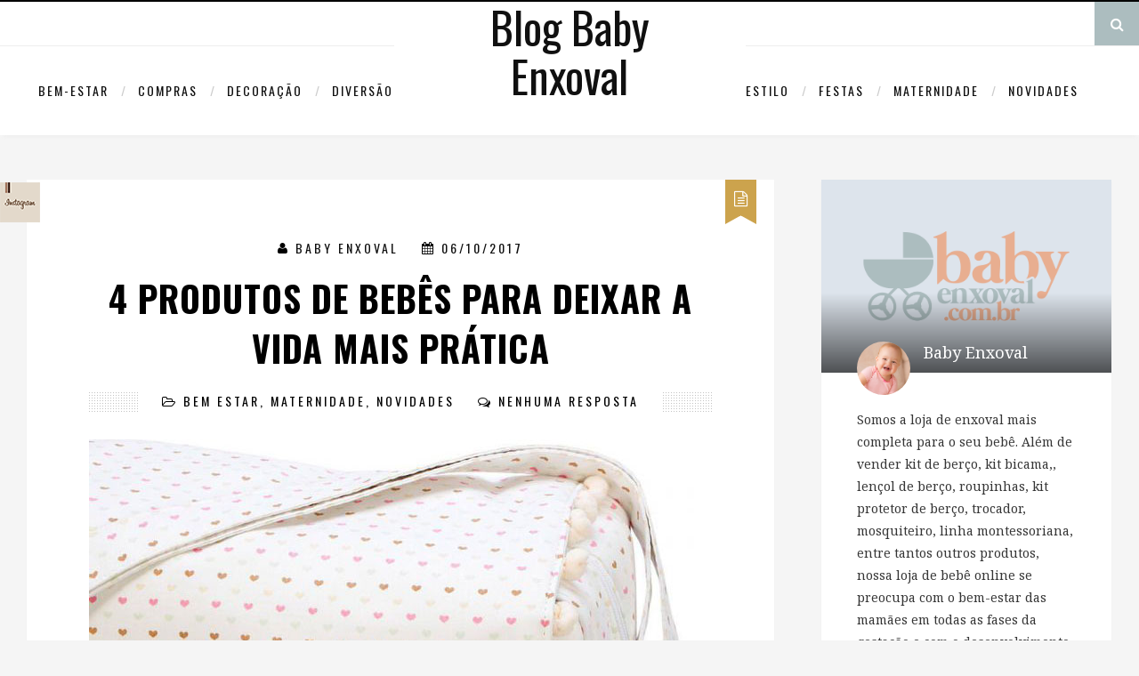

--- FILE ---
content_type: text/html; charset=UTF-8
request_url: https://blog.babyenxoval.com.br/bem-estar/4-produtos-de-bebes-para-deixar-vida-mais-pratica
body_size: 21084
content:
<!DOCTYPE html>
<!--[if IE 7]>
<html class="ie ie7" lang="pt-BR" xmlns:og="http://opengraphprotocol.org/schema/" xmlns:fb="http://www.facebook.com/2008/fbml">
<![endif]-->
<!--[if IE 8]>
<html class="ie ie8" lang="pt-BR" xmlns:og="http://opengraphprotocol.org/schema/" xmlns:fb="http://www.facebook.com/2008/fbml">
<![endif]-->
<!--[if !(IE 7) | !(IE 8) ]><!-->
<html lang="pt-BR" xmlns:og="http://opengraphprotocol.org/schema/" xmlns:fb="http://www.facebook.com/2008/fbml">
<head>
<meta charset="UTF-8">
<meta name="viewport" content="width=device-width">
<link rel="profile" href="http://gmpg.org/xfn/11">
<link rel="pingback" href="https://blog.babyenxoval.com.br/xmlrpc.php">

		

		
			

			

		
<!--[if lt IE 9]>
<script src="https://blog.babyenxoval.com.br/wp-content/themes/airashi/js/html5.js"></script>
<![endif]-->
<!--<![endif]-->

<!--[if gte IE 9]>
  <style type="text/css">
    .gradient {
       filter: none;
    }
  </style>
<![endif]-->
<meta name='robots' content='index, follow, max-image-preview:large, max-snippet:-1, max-video-preview:-1' />
	<style>img:is([sizes="auto" i], [sizes^="auto," i]) { contain-intrinsic-size: 3000px 1500px }</style>
	
	<!-- This site is optimized with the Yoast SEO plugin v24.1 - https://yoast.com/wordpress/plugins/seo/ -->
	<title>4 produtos de bebês para deixar a vida mais prática | Blog Baby Enxoval</title>
	<link rel="canonical" href="https://blog.babyenxoval.com.br/bem-estar/4-produtos-de-bebes-para-deixar-vida-mais-pratica" />
	<meta property="og:locale" content="pt_BR" />
	<meta property="og:type" content="article" />
	<meta property="og:title" content="4 produtos de bebês para deixar a vida mais prática | Blog Baby Enxoval" />
	<meta property="og:description" content="Criar um bebê é uma tarefa maravilhosa, mas pode ser bem cansativa e estressante. Na correria do dia a dia, os papais e mamães podem se atrapalhar e, muitas vezes, são os detalhes que acabam por tomar tempo desnecessário nessa rotina e, consequentemente, cansar ainda mais a família. Para facilitar a tarefa, existem diversos produtos [&hellip;]" />
	<meta property="og:url" content="https://blog.babyenxoval.com.br/bem-estar/4-produtos-de-bebes-para-deixar-vida-mais-pratica" />
	<meta property="og:site_name" content="Blog Baby Enxoval" />
	<meta property="article:publisher" content="https://www.facebook.com/lojababyenxoval" />
	<meta property="article:published_time" content="2017-10-05T18:18:20+00:00" />
	<meta property="article:modified_time" content="2018-01-13T15:33:45+00:00" />
	<meta property="og:image" content="https://blog.babyenxoval.com.br/wp-content/uploads/2017/10/21055339_1630485693651902_779216968306193181_o-e1513079450669-3.jpg" />
	<meta property="og:image:width" content="700" />
	<meta property="og:image:height" content="490" />
	<meta property="og:image:type" content="image/jpeg" />
	<meta name="author" content="Baby Enxoval" />
	<meta name="twitter:card" content="summary_large_image" />
	<meta name="twitter:creator" content="@BabyEnxoval" />
	<meta name="twitter:site" content="@BabyEnxoval" />
	<meta name="twitter:label1" content="Escrito por" />
	<meta name="twitter:data1" content="Baby Enxoval" />
	<meta name="twitter:label2" content="Est. tempo de leitura" />
	<meta name="twitter:data2" content="2 minutos" />
	<script type="application/ld+json" class="yoast-schema-graph">{"@context":"https://schema.org","@graph":[{"@type":"WebPage","@id":"https://blog.babyenxoval.com.br/bem-estar/4-produtos-de-bebes-para-deixar-vida-mais-pratica","url":"https://blog.babyenxoval.com.br/bem-estar/4-produtos-de-bebes-para-deixar-vida-mais-pratica","name":"4 produtos de bebês para deixar a vida mais prática | Blog Baby Enxoval","isPartOf":{"@id":"https://blog.babyenxoval.com.br/#website"},"primaryImageOfPage":{"@id":"https://blog.babyenxoval.com.br/bem-estar/4-produtos-de-bebes-para-deixar-vida-mais-pratica#primaryimage"},"image":{"@id":"https://blog.babyenxoval.com.br/bem-estar/4-produtos-de-bebes-para-deixar-vida-mais-pratica#primaryimage"},"thumbnailUrl":"https://blog.babyenxoval.com.br/wp-content/uploads/2017/10/21055339_1630485693651902_779216968306193181_o-e1513079450669-3.jpg","datePublished":"2017-10-05T18:18:20+00:00","dateModified":"2018-01-13T15:33:45+00:00","author":{"@id":"https://blog.babyenxoval.com.br/#/schema/person/e05fabdabe7fe45aa346c266384da14f"},"breadcrumb":{"@id":"https://blog.babyenxoval.com.br/bem-estar/4-produtos-de-bebes-para-deixar-vida-mais-pratica#breadcrumb"},"inLanguage":"pt-BR","potentialAction":[{"@type":"ReadAction","target":["https://blog.babyenxoval.com.br/bem-estar/4-produtos-de-bebes-para-deixar-vida-mais-pratica"]}]},{"@type":"ImageObject","inLanguage":"pt-BR","@id":"https://blog.babyenxoval.com.br/bem-estar/4-produtos-de-bebes-para-deixar-vida-mais-pratica#primaryimage","url":"https://blog.babyenxoval.com.br/wp-content/uploads/2017/10/21055339_1630485693651902_779216968306193181_o-e1513079450669-3.jpg","contentUrl":"https://blog.babyenxoval.com.br/wp-content/uploads/2017/10/21055339_1630485693651902_779216968306193181_o-e1513079450669-3.jpg","width":700,"height":490},{"@type":"BreadcrumbList","@id":"https://blog.babyenxoval.com.br/bem-estar/4-produtos-de-bebes-para-deixar-vida-mais-pratica#breadcrumb","itemListElement":[{"@type":"ListItem","position":1,"name":"Home","item":"https://blog.babyenxoval.com.br/"},{"@type":"ListItem","position":2,"name":"Bem Estar","item":"https://blog.babyenxoval.com.br/bem-estar"},{"@type":"ListItem","position":3,"name":"4 produtos de bebês para deixar a vida mais prática"}]},{"@type":"WebSite","@id":"https://blog.babyenxoval.com.br/#website","url":"https://blog.babyenxoval.com.br/","name":"Blog Baby Enxoval","description":"Blog Baby Enxoval - Tudo sobre Enxovais, Bebês e Maternidade","potentialAction":[{"@type":"SearchAction","target":{"@type":"EntryPoint","urlTemplate":"https://blog.babyenxoval.com.br/?s={search_term_string}"},"query-input":{"@type":"PropertyValueSpecification","valueRequired":true,"valueName":"search_term_string"}}],"inLanguage":"pt-BR"},{"@type":"Person","@id":"https://blog.babyenxoval.com.br/#/schema/person/e05fabdabe7fe45aa346c266384da14f","name":"Baby Enxoval","image":{"@type":"ImageObject","inLanguage":"pt-BR","@id":"https://blog.babyenxoval.com.br/#/schema/person/image/","url":"https://secure.gravatar.com/avatar/a758e329e89bedb7ebd051a729f5c131dc4c2a66d3140da5dea69799fcc1fa27?s=96&d=mm&r=g","contentUrl":"https://secure.gravatar.com/avatar/a758e329e89bedb7ebd051a729f5c131dc4c2a66d3140da5dea69799fcc1fa27?s=96&d=mm&r=g","caption":"Baby Enxoval"},"url":"https://blog.babyenxoval.com.br/author/admin"}]}</script>
	<!-- / Yoast SEO plugin. -->


<link rel='dns-prefetch' href='//fonts.googleapis.com' />
<link rel="alternate" type="application/rss+xml" title="Feed para Blog Baby Enxoval &raquo;" href="https://blog.babyenxoval.com.br/feed" />
<link rel="alternate" type="application/rss+xml" title="Feed de comentários para Blog Baby Enxoval &raquo;" href="https://blog.babyenxoval.com.br/comments/feed" />
<link rel="alternate" type="application/rss+xml" title="Feed de comentários para Blog Baby Enxoval &raquo; 4 produtos de bebês para deixar a vida mais prática" href="https://blog.babyenxoval.com.br/bem-estar/4-produtos-de-bebes-para-deixar-vida-mais-pratica/feed" />
<meta property="og:title" content="4 produtos de bebês para deixar a vida mais prática"/>
<meta property="og:type" content="article"/>
<meta property="og:url" content="https://blog.babyenxoval.com.br/bem-estar/4-produtos-de-bebes-para-deixar-vida-mais-pratica"/>
<meta property="og:site_name" content="Blog Baby Enxoval"/>
<meta property="og:image" content="https://blog.babyenxoval.com.br/wp-content/uploads/2017/10/21055339_1630485693651902_779216968306193181_o-e1513079450669-3-300x210.jpg"/>
		<!-- This site uses the Google Analytics by MonsterInsights plugin v9.8.0 - Using Analytics tracking - https://www.monsterinsights.com/ -->
							<script src="//www.googletagmanager.com/gtag/js?id=G-E8K52FSWB6"  data-cfasync="false" data-wpfc-render="false" type="text/javascript" async></script>
			<script data-cfasync="false" data-wpfc-render="false" type="text/javascript">
				var mi_version = '9.8.0';
				var mi_track_user = true;
				var mi_no_track_reason = '';
								var MonsterInsightsDefaultLocations = {"page_location":"https:\/\/blog.babyenxoval.com.br\/bem-estar\/4-produtos-de-bebes-para-deixar-vida-mais-pratica\/"};
								if ( typeof MonsterInsightsPrivacyGuardFilter === 'function' ) {
					var MonsterInsightsLocations = (typeof MonsterInsightsExcludeQuery === 'object') ? MonsterInsightsPrivacyGuardFilter( MonsterInsightsExcludeQuery ) : MonsterInsightsPrivacyGuardFilter( MonsterInsightsDefaultLocations );
				} else {
					var MonsterInsightsLocations = (typeof MonsterInsightsExcludeQuery === 'object') ? MonsterInsightsExcludeQuery : MonsterInsightsDefaultLocations;
				}

								var disableStrs = [
										'ga-disable-G-E8K52FSWB6',
									];

				/* Function to detect opted out users */
				function __gtagTrackerIsOptedOut() {
					for (var index = 0; index < disableStrs.length; index++) {
						if (document.cookie.indexOf(disableStrs[index] + '=true') > -1) {
							return true;
						}
					}

					return false;
				}

				/* Disable tracking if the opt-out cookie exists. */
				if (__gtagTrackerIsOptedOut()) {
					for (var index = 0; index < disableStrs.length; index++) {
						window[disableStrs[index]] = true;
					}
				}

				/* Opt-out function */
				function __gtagTrackerOptout() {
					for (var index = 0; index < disableStrs.length; index++) {
						document.cookie = disableStrs[index] + '=true; expires=Thu, 31 Dec 2099 23:59:59 UTC; path=/';
						window[disableStrs[index]] = true;
					}
				}

				if ('undefined' === typeof gaOptout) {
					function gaOptout() {
						__gtagTrackerOptout();
					}
				}
								window.dataLayer = window.dataLayer || [];

				window.MonsterInsightsDualTracker = {
					helpers: {},
					trackers: {},
				};
				if (mi_track_user) {
					function __gtagDataLayer() {
						dataLayer.push(arguments);
					}

					function __gtagTracker(type, name, parameters) {
						if (!parameters) {
							parameters = {};
						}

						if (parameters.send_to) {
							__gtagDataLayer.apply(null, arguments);
							return;
						}

						if (type === 'event') {
														parameters.send_to = monsterinsights_frontend.v4_id;
							var hookName = name;
							if (typeof parameters['event_category'] !== 'undefined') {
								hookName = parameters['event_category'] + ':' + name;
							}

							if (typeof MonsterInsightsDualTracker.trackers[hookName] !== 'undefined') {
								MonsterInsightsDualTracker.trackers[hookName](parameters);
							} else {
								__gtagDataLayer('event', name, parameters);
							}
							
						} else {
							__gtagDataLayer.apply(null, arguments);
						}
					}

					__gtagTracker('js', new Date());
					__gtagTracker('set', {
						'developer_id.dZGIzZG': true,
											});
					if ( MonsterInsightsLocations.page_location ) {
						__gtagTracker('set', MonsterInsightsLocations);
					}
										__gtagTracker('config', 'G-E8K52FSWB6', {"forceSSL":"true"} );
										window.gtag = __gtagTracker;										(function () {
						/* https://developers.google.com/analytics/devguides/collection/analyticsjs/ */
						/* ga and __gaTracker compatibility shim. */
						var noopfn = function () {
							return null;
						};
						var newtracker = function () {
							return new Tracker();
						};
						var Tracker = function () {
							return null;
						};
						var p = Tracker.prototype;
						p.get = noopfn;
						p.set = noopfn;
						p.send = function () {
							var args = Array.prototype.slice.call(arguments);
							args.unshift('send');
							__gaTracker.apply(null, args);
						};
						var __gaTracker = function () {
							var len = arguments.length;
							if (len === 0) {
								return;
							}
							var f = arguments[len - 1];
							if (typeof f !== 'object' || f === null || typeof f.hitCallback !== 'function') {
								if ('send' === arguments[0]) {
									var hitConverted, hitObject = false, action;
									if ('event' === arguments[1]) {
										if ('undefined' !== typeof arguments[3]) {
											hitObject = {
												'eventAction': arguments[3],
												'eventCategory': arguments[2],
												'eventLabel': arguments[4],
												'value': arguments[5] ? arguments[5] : 1,
											}
										}
									}
									if ('pageview' === arguments[1]) {
										if ('undefined' !== typeof arguments[2]) {
											hitObject = {
												'eventAction': 'page_view',
												'page_path': arguments[2],
											}
										}
									}
									if (typeof arguments[2] === 'object') {
										hitObject = arguments[2];
									}
									if (typeof arguments[5] === 'object') {
										Object.assign(hitObject, arguments[5]);
									}
									if ('undefined' !== typeof arguments[1].hitType) {
										hitObject = arguments[1];
										if ('pageview' === hitObject.hitType) {
											hitObject.eventAction = 'page_view';
										}
									}
									if (hitObject) {
										action = 'timing' === arguments[1].hitType ? 'timing_complete' : hitObject.eventAction;
										hitConverted = mapArgs(hitObject);
										__gtagTracker('event', action, hitConverted);
									}
								}
								return;
							}

							function mapArgs(args) {
								var arg, hit = {};
								var gaMap = {
									'eventCategory': 'event_category',
									'eventAction': 'event_action',
									'eventLabel': 'event_label',
									'eventValue': 'event_value',
									'nonInteraction': 'non_interaction',
									'timingCategory': 'event_category',
									'timingVar': 'name',
									'timingValue': 'value',
									'timingLabel': 'event_label',
									'page': 'page_path',
									'location': 'page_location',
									'title': 'page_title',
									'referrer' : 'page_referrer',
								};
								for (arg in args) {
																		if (!(!args.hasOwnProperty(arg) || !gaMap.hasOwnProperty(arg))) {
										hit[gaMap[arg]] = args[arg];
									} else {
										hit[arg] = args[arg];
									}
								}
								return hit;
							}

							try {
								f.hitCallback();
							} catch (ex) {
							}
						};
						__gaTracker.create = newtracker;
						__gaTracker.getByName = newtracker;
						__gaTracker.getAll = function () {
							return [];
						};
						__gaTracker.remove = noopfn;
						__gaTracker.loaded = true;
						window['__gaTracker'] = __gaTracker;
					})();
									} else {
										console.log("");
					(function () {
						function __gtagTracker() {
							return null;
						}

						window['__gtagTracker'] = __gtagTracker;
						window['gtag'] = __gtagTracker;
					})();
									}
			</script>
			
							<!-- / Google Analytics by MonsterInsights -->
		<script type="text/javascript">
/* <![CDATA[ */
window._wpemojiSettings = {"baseUrl":"https:\/\/s.w.org\/images\/core\/emoji\/16.0.1\/72x72\/","ext":".png","svgUrl":"https:\/\/s.w.org\/images\/core\/emoji\/16.0.1\/svg\/","svgExt":".svg","source":{"concatemoji":"https:\/\/blog.babyenxoval.com.br\/wp-includes\/js\/wp-emoji-release.min.js?ver=6.8.3"}};
/*! This file is auto-generated */
!function(s,n){var o,i,e;function c(e){try{var t={supportTests:e,timestamp:(new Date).valueOf()};sessionStorage.setItem(o,JSON.stringify(t))}catch(e){}}function p(e,t,n){e.clearRect(0,0,e.canvas.width,e.canvas.height),e.fillText(t,0,0);var t=new Uint32Array(e.getImageData(0,0,e.canvas.width,e.canvas.height).data),a=(e.clearRect(0,0,e.canvas.width,e.canvas.height),e.fillText(n,0,0),new Uint32Array(e.getImageData(0,0,e.canvas.width,e.canvas.height).data));return t.every(function(e,t){return e===a[t]})}function u(e,t){e.clearRect(0,0,e.canvas.width,e.canvas.height),e.fillText(t,0,0);for(var n=e.getImageData(16,16,1,1),a=0;a<n.data.length;a++)if(0!==n.data[a])return!1;return!0}function f(e,t,n,a){switch(t){case"flag":return n(e,"\ud83c\udff3\ufe0f\u200d\u26a7\ufe0f","\ud83c\udff3\ufe0f\u200b\u26a7\ufe0f")?!1:!n(e,"\ud83c\udde8\ud83c\uddf6","\ud83c\udde8\u200b\ud83c\uddf6")&&!n(e,"\ud83c\udff4\udb40\udc67\udb40\udc62\udb40\udc65\udb40\udc6e\udb40\udc67\udb40\udc7f","\ud83c\udff4\u200b\udb40\udc67\u200b\udb40\udc62\u200b\udb40\udc65\u200b\udb40\udc6e\u200b\udb40\udc67\u200b\udb40\udc7f");case"emoji":return!a(e,"\ud83e\udedf")}return!1}function g(e,t,n,a){var r="undefined"!=typeof WorkerGlobalScope&&self instanceof WorkerGlobalScope?new OffscreenCanvas(300,150):s.createElement("canvas"),o=r.getContext("2d",{willReadFrequently:!0}),i=(o.textBaseline="top",o.font="600 32px Arial",{});return e.forEach(function(e){i[e]=t(o,e,n,a)}),i}function t(e){var t=s.createElement("script");t.src=e,t.defer=!0,s.head.appendChild(t)}"undefined"!=typeof Promise&&(o="wpEmojiSettingsSupports",i=["flag","emoji"],n.supports={everything:!0,everythingExceptFlag:!0},e=new Promise(function(e){s.addEventListener("DOMContentLoaded",e,{once:!0})}),new Promise(function(t){var n=function(){try{var e=JSON.parse(sessionStorage.getItem(o));if("object"==typeof e&&"number"==typeof e.timestamp&&(new Date).valueOf()<e.timestamp+604800&&"object"==typeof e.supportTests)return e.supportTests}catch(e){}return null}();if(!n){if("undefined"!=typeof Worker&&"undefined"!=typeof OffscreenCanvas&&"undefined"!=typeof URL&&URL.createObjectURL&&"undefined"!=typeof Blob)try{var e="postMessage("+g.toString()+"("+[JSON.stringify(i),f.toString(),p.toString(),u.toString()].join(",")+"));",a=new Blob([e],{type:"text/javascript"}),r=new Worker(URL.createObjectURL(a),{name:"wpTestEmojiSupports"});return void(r.onmessage=function(e){c(n=e.data),r.terminate(),t(n)})}catch(e){}c(n=g(i,f,p,u))}t(n)}).then(function(e){for(var t in e)n.supports[t]=e[t],n.supports.everything=n.supports.everything&&n.supports[t],"flag"!==t&&(n.supports.everythingExceptFlag=n.supports.everythingExceptFlag&&n.supports[t]);n.supports.everythingExceptFlag=n.supports.everythingExceptFlag&&!n.supports.flag,n.DOMReady=!1,n.readyCallback=function(){n.DOMReady=!0}}).then(function(){return e}).then(function(){var e;n.supports.everything||(n.readyCallback(),(e=n.source||{}).concatemoji?t(e.concatemoji):e.wpemoji&&e.twemoji&&(t(e.twemoji),t(e.wpemoji)))}))}((window,document),window._wpemojiSettings);
/* ]]> */
</script>
<style id='wp-emoji-styles-inline-css' type='text/css'>

	img.wp-smiley, img.emoji {
		display: inline !important;
		border: none !important;
		box-shadow: none !important;
		height: 1em !important;
		width: 1em !important;
		margin: 0 0.07em !important;
		vertical-align: -0.1em !important;
		background: none !important;
		padding: 0 !important;
	}
</style>
<link rel='stylesheet' id='wp-block-library-css' href='https://blog.babyenxoval.com.br/wp-includes/css/dist/block-library/style.min.css?ver=6.8.3' type='text/css' media='all' />
<style id='classic-theme-styles-inline-css' type='text/css'>
/*! This file is auto-generated */
.wp-block-button__link{color:#fff;background-color:#32373c;border-radius:9999px;box-shadow:none;text-decoration:none;padding:calc(.667em + 2px) calc(1.333em + 2px);font-size:1.125em}.wp-block-file__button{background:#32373c;color:#fff;text-decoration:none}
</style>
<style id='global-styles-inline-css' type='text/css'>
:root{--wp--preset--aspect-ratio--square: 1;--wp--preset--aspect-ratio--4-3: 4/3;--wp--preset--aspect-ratio--3-4: 3/4;--wp--preset--aspect-ratio--3-2: 3/2;--wp--preset--aspect-ratio--2-3: 2/3;--wp--preset--aspect-ratio--16-9: 16/9;--wp--preset--aspect-ratio--9-16: 9/16;--wp--preset--color--black: #000000;--wp--preset--color--cyan-bluish-gray: #abb8c3;--wp--preset--color--white: #ffffff;--wp--preset--color--pale-pink: #f78da7;--wp--preset--color--vivid-red: #cf2e2e;--wp--preset--color--luminous-vivid-orange: #ff6900;--wp--preset--color--luminous-vivid-amber: #fcb900;--wp--preset--color--light-green-cyan: #7bdcb5;--wp--preset--color--vivid-green-cyan: #00d084;--wp--preset--color--pale-cyan-blue: #8ed1fc;--wp--preset--color--vivid-cyan-blue: #0693e3;--wp--preset--color--vivid-purple: #9b51e0;--wp--preset--gradient--vivid-cyan-blue-to-vivid-purple: linear-gradient(135deg,rgba(6,147,227,1) 0%,rgb(155,81,224) 100%);--wp--preset--gradient--light-green-cyan-to-vivid-green-cyan: linear-gradient(135deg,rgb(122,220,180) 0%,rgb(0,208,130) 100%);--wp--preset--gradient--luminous-vivid-amber-to-luminous-vivid-orange: linear-gradient(135deg,rgba(252,185,0,1) 0%,rgba(255,105,0,1) 100%);--wp--preset--gradient--luminous-vivid-orange-to-vivid-red: linear-gradient(135deg,rgba(255,105,0,1) 0%,rgb(207,46,46) 100%);--wp--preset--gradient--very-light-gray-to-cyan-bluish-gray: linear-gradient(135deg,rgb(238,238,238) 0%,rgb(169,184,195) 100%);--wp--preset--gradient--cool-to-warm-spectrum: linear-gradient(135deg,rgb(74,234,220) 0%,rgb(151,120,209) 20%,rgb(207,42,186) 40%,rgb(238,44,130) 60%,rgb(251,105,98) 80%,rgb(254,248,76) 100%);--wp--preset--gradient--blush-light-purple: linear-gradient(135deg,rgb(255,206,236) 0%,rgb(152,150,240) 100%);--wp--preset--gradient--blush-bordeaux: linear-gradient(135deg,rgb(254,205,165) 0%,rgb(254,45,45) 50%,rgb(107,0,62) 100%);--wp--preset--gradient--luminous-dusk: linear-gradient(135deg,rgb(255,203,112) 0%,rgb(199,81,192) 50%,rgb(65,88,208) 100%);--wp--preset--gradient--pale-ocean: linear-gradient(135deg,rgb(255,245,203) 0%,rgb(182,227,212) 50%,rgb(51,167,181) 100%);--wp--preset--gradient--electric-grass: linear-gradient(135deg,rgb(202,248,128) 0%,rgb(113,206,126) 100%);--wp--preset--gradient--midnight: linear-gradient(135deg,rgb(2,3,129) 0%,rgb(40,116,252) 100%);--wp--preset--font-size--small: 13px;--wp--preset--font-size--medium: 20px;--wp--preset--font-size--large: 36px;--wp--preset--font-size--x-large: 42px;--wp--preset--spacing--20: 0.44rem;--wp--preset--spacing--30: 0.67rem;--wp--preset--spacing--40: 1rem;--wp--preset--spacing--50: 1.5rem;--wp--preset--spacing--60: 2.25rem;--wp--preset--spacing--70: 3.38rem;--wp--preset--spacing--80: 5.06rem;--wp--preset--shadow--natural: 6px 6px 9px rgba(0, 0, 0, 0.2);--wp--preset--shadow--deep: 12px 12px 50px rgba(0, 0, 0, 0.4);--wp--preset--shadow--sharp: 6px 6px 0px rgba(0, 0, 0, 0.2);--wp--preset--shadow--outlined: 6px 6px 0px -3px rgba(255, 255, 255, 1), 6px 6px rgba(0, 0, 0, 1);--wp--preset--shadow--crisp: 6px 6px 0px rgba(0, 0, 0, 1);}:where(.is-layout-flex){gap: 0.5em;}:where(.is-layout-grid){gap: 0.5em;}body .is-layout-flex{display: flex;}.is-layout-flex{flex-wrap: wrap;align-items: center;}.is-layout-flex > :is(*, div){margin: 0;}body .is-layout-grid{display: grid;}.is-layout-grid > :is(*, div){margin: 0;}:where(.wp-block-columns.is-layout-flex){gap: 2em;}:where(.wp-block-columns.is-layout-grid){gap: 2em;}:where(.wp-block-post-template.is-layout-flex){gap: 1.25em;}:where(.wp-block-post-template.is-layout-grid){gap: 1.25em;}.has-black-color{color: var(--wp--preset--color--black) !important;}.has-cyan-bluish-gray-color{color: var(--wp--preset--color--cyan-bluish-gray) !important;}.has-white-color{color: var(--wp--preset--color--white) !important;}.has-pale-pink-color{color: var(--wp--preset--color--pale-pink) !important;}.has-vivid-red-color{color: var(--wp--preset--color--vivid-red) !important;}.has-luminous-vivid-orange-color{color: var(--wp--preset--color--luminous-vivid-orange) !important;}.has-luminous-vivid-amber-color{color: var(--wp--preset--color--luminous-vivid-amber) !important;}.has-light-green-cyan-color{color: var(--wp--preset--color--light-green-cyan) !important;}.has-vivid-green-cyan-color{color: var(--wp--preset--color--vivid-green-cyan) !important;}.has-pale-cyan-blue-color{color: var(--wp--preset--color--pale-cyan-blue) !important;}.has-vivid-cyan-blue-color{color: var(--wp--preset--color--vivid-cyan-blue) !important;}.has-vivid-purple-color{color: var(--wp--preset--color--vivid-purple) !important;}.has-black-background-color{background-color: var(--wp--preset--color--black) !important;}.has-cyan-bluish-gray-background-color{background-color: var(--wp--preset--color--cyan-bluish-gray) !important;}.has-white-background-color{background-color: var(--wp--preset--color--white) !important;}.has-pale-pink-background-color{background-color: var(--wp--preset--color--pale-pink) !important;}.has-vivid-red-background-color{background-color: var(--wp--preset--color--vivid-red) !important;}.has-luminous-vivid-orange-background-color{background-color: var(--wp--preset--color--luminous-vivid-orange) !important;}.has-luminous-vivid-amber-background-color{background-color: var(--wp--preset--color--luminous-vivid-amber) !important;}.has-light-green-cyan-background-color{background-color: var(--wp--preset--color--light-green-cyan) !important;}.has-vivid-green-cyan-background-color{background-color: var(--wp--preset--color--vivid-green-cyan) !important;}.has-pale-cyan-blue-background-color{background-color: var(--wp--preset--color--pale-cyan-blue) !important;}.has-vivid-cyan-blue-background-color{background-color: var(--wp--preset--color--vivid-cyan-blue) !important;}.has-vivid-purple-background-color{background-color: var(--wp--preset--color--vivid-purple) !important;}.has-black-border-color{border-color: var(--wp--preset--color--black) !important;}.has-cyan-bluish-gray-border-color{border-color: var(--wp--preset--color--cyan-bluish-gray) !important;}.has-white-border-color{border-color: var(--wp--preset--color--white) !important;}.has-pale-pink-border-color{border-color: var(--wp--preset--color--pale-pink) !important;}.has-vivid-red-border-color{border-color: var(--wp--preset--color--vivid-red) !important;}.has-luminous-vivid-orange-border-color{border-color: var(--wp--preset--color--luminous-vivid-orange) !important;}.has-luminous-vivid-amber-border-color{border-color: var(--wp--preset--color--luminous-vivid-amber) !important;}.has-light-green-cyan-border-color{border-color: var(--wp--preset--color--light-green-cyan) !important;}.has-vivid-green-cyan-border-color{border-color: var(--wp--preset--color--vivid-green-cyan) !important;}.has-pale-cyan-blue-border-color{border-color: var(--wp--preset--color--pale-cyan-blue) !important;}.has-vivid-cyan-blue-border-color{border-color: var(--wp--preset--color--vivid-cyan-blue) !important;}.has-vivid-purple-border-color{border-color: var(--wp--preset--color--vivid-purple) !important;}.has-vivid-cyan-blue-to-vivid-purple-gradient-background{background: var(--wp--preset--gradient--vivid-cyan-blue-to-vivid-purple) !important;}.has-light-green-cyan-to-vivid-green-cyan-gradient-background{background: var(--wp--preset--gradient--light-green-cyan-to-vivid-green-cyan) !important;}.has-luminous-vivid-amber-to-luminous-vivid-orange-gradient-background{background: var(--wp--preset--gradient--luminous-vivid-amber-to-luminous-vivid-orange) !important;}.has-luminous-vivid-orange-to-vivid-red-gradient-background{background: var(--wp--preset--gradient--luminous-vivid-orange-to-vivid-red) !important;}.has-very-light-gray-to-cyan-bluish-gray-gradient-background{background: var(--wp--preset--gradient--very-light-gray-to-cyan-bluish-gray) !important;}.has-cool-to-warm-spectrum-gradient-background{background: var(--wp--preset--gradient--cool-to-warm-spectrum) !important;}.has-blush-light-purple-gradient-background{background: var(--wp--preset--gradient--blush-light-purple) !important;}.has-blush-bordeaux-gradient-background{background: var(--wp--preset--gradient--blush-bordeaux) !important;}.has-luminous-dusk-gradient-background{background: var(--wp--preset--gradient--luminous-dusk) !important;}.has-pale-ocean-gradient-background{background: var(--wp--preset--gradient--pale-ocean) !important;}.has-electric-grass-gradient-background{background: var(--wp--preset--gradient--electric-grass) !important;}.has-midnight-gradient-background{background: var(--wp--preset--gradient--midnight) !important;}.has-small-font-size{font-size: var(--wp--preset--font-size--small) !important;}.has-medium-font-size{font-size: var(--wp--preset--font-size--medium) !important;}.has-large-font-size{font-size: var(--wp--preset--font-size--large) !important;}.has-x-large-font-size{font-size: var(--wp--preset--font-size--x-large) !important;}
:where(.wp-block-post-template.is-layout-flex){gap: 1.25em;}:where(.wp-block-post-template.is-layout-grid){gap: 1.25em;}
:where(.wp-block-columns.is-layout-flex){gap: 2em;}:where(.wp-block-columns.is-layout-grid){gap: 2em;}
:root :where(.wp-block-pullquote){font-size: 1.5em;line-height: 1.6;}
</style>
<link rel='stylesheet' id='bootstrap.css-css' href='https://blog.babyenxoval.com.br/wp-content/plugins/gallery-for-instagram/css/bootstrap.css?ver=6.8.3' type='text/css' media='all' />
<link rel='stylesheet' id='pongstagr.am.css-css' href='https://blog.babyenxoval.com.br/wp-content/plugins/gallery-for-instagram/css/pongstagr.am.css?ver=6.8.3' type='text/css' media='all' />
<link rel='stylesheet' id='font-awesome.css-css' href='https://blog.babyenxoval.com.br/wp-content/plugins/gallery-for-instagram/css/font-awesome.css?ver=6.8.3' type='text/css' media='all' />
<link rel='stylesheet' id='imgf-nivo-lightbox-min-css-css' href='https://blog.babyenxoval.com.br/wp-content/plugins/gallery-for-instagram/lightbox/nivo/nivo-lightbox.min.css?ver=6.8.3' type='text/css' media='all' />
<link rel='stylesheet' id='pretty-css-css' href='https://blog.babyenxoval.com.br/wp-content/plugins/gallery-for-instagram/lightbox/prettyphoto/prettyPhoto.css?ver=6.8.3' type='text/css' media='all' />
<link rel='stylesheet' id='swipe-css-css' href='https://blog.babyenxoval.com.br/wp-content/plugins/gallery-for-instagram/lightbox/swipebox/swipebox.css?ver=6.8.3' type='text/css' media='all' />
<link rel='stylesheet' id='bruterw_instagram_feed_styles-css' href='https://blog.babyenxoval.com.br/wp-content/plugins/insta-widget/assets/style.css?ver=6.8.3' type='text/css' media='all' />
<link rel='stylesheet' id='agg-smart-gif-plugin-css-css' href='https://blog.babyenxoval.com.br/wp-content/plugins/agg-smart-gif/assets/css/agg-smart-gif.css?ver=1.0.0' type='text/css' media='all' />
<link rel='stylesheet' id='dashicons-css' href='https://blog.babyenxoval.com.br/wp-includes/css/dashicons.min.css?ver=6.8.3' type='text/css' media='all' />
<link rel='stylesheet' id='zoom-instagram-widget-css' href='https://blog.babyenxoval.com.br/wp-content/plugins/instagram-widget-by-wpzoom/css/instagram-widget.css?ver=1.9.5' type='text/css' media='all' />
<link rel='stylesheet' id='magnific-popup-css' href='https://blog.babyenxoval.com.br/wp-content/plugins/instagram-widget-by-wpzoom/assets/frontend/magnific-popup/magnific-popup.css?ver=1.9.5' type='text/css' media='all' />
<link rel='stylesheet' id='swiper-css-css' href='https://blog.babyenxoval.com.br/wp-content/plugins/instagram-widget-by-wpzoom/assets/frontend/swiper/swiper.css?ver=1.9.5' type='text/css' media='all' />
<link rel='stylesheet' id='zl_foundation-css' href='https://blog.babyenxoval.com.br/wp-content/themes/airashi/lib/css/foundation.css?ver=1.0' type='text/css' media='all' />
<link rel='stylesheet' id='zl_font-awesome-css' href='https://blog.babyenxoval.com.br/wp-content/themes/airashi/lib/css/font-awesome.min.css?ver=1.0' type='text/css' media='all' />
<link rel='stylesheet' id='fw-theme-gfonts-css' href='//fonts.googleapis.com/css?family=Oswald%3A400%2C300%2C700%7CNoto+Serif%3A400%2C700%2C400italic%2C700italic&#038;ver=1.0' type='text/css' media='all' />
<link rel='stylesheet' id='zl_plugins-css' href='https://blog.babyenxoval.com.br/wp-content/themes/airashi/lib/css/plugins.css?ver=1.0' type='text/css' media='all' />
<link rel='stylesheet' id='airashi-theme-style-css' href='https://blog.babyenxoval.com.br/wp-content/themes/airashi-child/style.css?ver=1.0' type='text/css' media='all' />
<link rel='stylesheet' id='airashi-responsive-css' href='https://blog.babyenxoval.com.br/wp-content/themes/airashi/lib/css/responsive.css?ver=1.0' type='text/css' media='all' />
<link rel='stylesheet' id='parent-style-css' href='https://blog.babyenxoval.com.br/wp-content/themes/airashi/style.css?ver=6.8.3' type='text/css' media='all' />
<script type="text/javascript" src="https://blog.babyenxoval.com.br/wp-includes/js/jquery/jquery.min.js?ver=3.7.1" id="jquery-core-js"></script>
<script type="text/javascript" src="https://blog.babyenxoval.com.br/wp-includes/js/jquery/jquery-migrate.min.js?ver=3.4.1" id="jquery-migrate-js"></script>
<script type="text/javascript" src="https://blog.babyenxoval.com.br/wp-content/plugins/google-analytics-for-wordpress/assets/js/frontend-gtag.min.js?ver=9.8.0" id="monsterinsights-frontend-script-js" async="async" data-wp-strategy="async"></script>
<script data-cfasync="false" data-wpfc-render="false" type="text/javascript" id='monsterinsights-frontend-script-js-extra'>/* <![CDATA[ */
var monsterinsights_frontend = {"js_events_tracking":"true","download_extensions":"doc,pdf,ppt,zip,xls,docx,pptx,xlsx","inbound_paths":"[]","home_url":"https:\/\/blog.babyenxoval.com.br","hash_tracking":"false","v4_id":"G-E8K52FSWB6"};/* ]]> */
</script>
<script type="text/javascript" src="https://blog.babyenxoval.com.br/wp-content/themes/airashi/lib/js/vendor/modernizr.js?ver=1.0" id="zl-modernizr-js"></script>
<link rel="https://api.w.org/" href="https://blog.babyenxoval.com.br/wp-json/" /><link rel="alternate" title="JSON" type="application/json" href="https://blog.babyenxoval.com.br/wp-json/wp/v2/posts/2293" /><link rel="EditURI" type="application/rsd+xml" title="RSD" href="https://blog.babyenxoval.com.br/xmlrpc.php?rsd" />
<meta name="generator" content="WordPress 6.8.3" />
<link rel='shortlink' href='https://blog.babyenxoval.com.br/?p=2293' />
<link rel="alternate" title="oEmbed (JSON)" type="application/json+oembed" href="https://blog.babyenxoval.com.br/wp-json/oembed/1.0/embed?url=https%3A%2F%2Fblog.babyenxoval.com.br%2Fbem-estar%2F4-produtos-de-bebes-para-deixar-vida-mais-pratica" />
<link rel="alternate" title="oEmbed (XML)" type="text/xml+oembed" href="https://blog.babyenxoval.com.br/wp-json/oembed/1.0/embed?url=https%3A%2F%2Fblog.babyenxoval.com.br%2Fbem-estar%2F4-produtos-de-bebes-para-deixar-vida-mais-pratica&#038;format=xml" />
<meta name="generator" content="Custom Login v3.2.15" />
<style>
</style></head>

<body class="wp-singular post-template-default single single-post postid-2293 single-format-standard wp-theme-airashi wp-child-theme-airashi-child">
	
		<div class="zl_searchscreen">
			<div class="zlsrc_closer"></div>
			<div class="zl_formbox">
				<!-- Search Head -->
				<div class="text-center srchead">
					<h3>Instant Search</h3>
				</div>

				<!-- Search Form -->
				<form action="https://blog.babyenxoval.com.br">
					<div class="zl_srcinputbox">
						<input type="text" name="s" id="s" placeholder="Just Type and Press Enter..." autocomplete="off"/>
						<div class="loader" title="2">
							<svg version="1.1" id="loader-1" xmlns="http://www.w3.org/2000/svg" xmlns:xlink="http://www.w3.org/1999/xlink" x="0px" y="0px"
							width="40px" height="40px" viewBox="0 0 50 50" style="enable-background:new 0 0 50 50;" xml:space="preserve">
								<path fill="#000" d="M43.935,25.145c0-10.318-8.364-18.683-18.683-18.683c-10.318,0-18.683,8.365-18.683,18.683h4.068c0-8.071,6.543-14.615,14.615-14.615c8.072,0,14.615,6.543,14.615,14.615H43.935z">
									<animateTransform attributeType="xml"
									attributeName="transform"
									type="rotate"
									from="0 25 25"
									to="360 25 25"
									dur="0.6s"
									repeatCount="indefinite"/>
								</path>
							</svg>
						</div>
						<a href="#" class="zl_ajaxsrcfire"><i class="fa fa-search"></i></a>
					</div>
					<div class="clear"></div>
				</form>
				<div class="clear"></div>

				<!-- AJAX SEARCH RESULTS -->
				<div class="ajaxsearchresult"></div>
				<div class="clear"></div>
			</div>
			<div class="clear"></div>
		</div>
			<header id="zl_header3" class="desktoponly">
			<!-- Topbar absolute -->
			<div class="zl_topbar3">
				<div class="row">
					<div class="zl_topbarleft">
						<!-- TAGLINE -->
											</div>
					<div class="zl_topbarright">
						<ul class="socheader">
															</ul>
					</div>
				</div>
				<a href="#" class="zl_searchcaller"><i class="fa fa-search"></i></a>
			</div>

			<!-- Branding -->
			<div class="zl_logo3">
				<h1><a href="https://blog.babyenxoval.com.br">Blog Baby Enxoval</a></h1>				
			</div>
			
			<!-- Navigation -->
			<div class="navbar3 light">
				<ul class="zl_mainmenu3">
					<li id="menu-item-2156" class="menu-item menu-item-type-taxonomy menu-item-object-category current-post-ancestor current-menu-parent current-post-parent menu-item-2156"><a href="https://blog.babyenxoval.com.br/bem-estar">Bem-Estar</a></li>
<li id="menu-item-2157" class="menu-item menu-item-type-taxonomy menu-item-object-category menu-item-2157"><a href="https://blog.babyenxoval.com.br/compras">Compras</a></li>
<li id="menu-item-2158" class="menu-item menu-item-type-taxonomy menu-item-object-category menu-item-2158"><a href="https://blog.babyenxoval.com.br/decoracao">Decoração</a></li>
<li id="menu-item-2159" class="menu-item menu-item-type-taxonomy menu-item-object-category menu-item-2159"><a href="https://blog.babyenxoval.com.br/diversao">Diversão</a></li>
				</ul>
				<ul class="zl_mainmenu3 rightside">
					<li id="menu-item-2160" class="menu-item menu-item-type-taxonomy menu-item-object-category menu-item-2160"><a href="https://blog.babyenxoval.com.br/estilo">Estilo</a></li>
<li id="menu-item-2161" class="menu-item menu-item-type-taxonomy menu-item-object-category menu-item-2161"><a href="https://blog.babyenxoval.com.br/festas">Festas</a></li>
<li id="menu-item-2162" class="menu-item menu-item-type-taxonomy menu-item-object-category current-post-ancestor current-menu-parent current-post-parent menu-item-2162"><a href="https://blog.babyenxoval.com.br/maternidade">Maternidade</a></li>
<li id="menu-item-2163" class="menu-item menu-item-type-taxonomy menu-item-object-category current-post-ancestor current-menu-parent current-post-parent menu-item-2163"><a href="https://blog.babyenxoval.com.br/novidades">Novidades</a></li>
				</ul>
				<div class="clear"></div>
			</div>
			<div class="clear"></div>

		</header>
		<div class="clear"></div>
		

		<!-- MOBILE HEADER 3 -->
		<div class="header3mobile mobileonly">
			<div class="m_header_3_topbar">
				<div class="row">
					<div class="column small-4">
						<a href="#" class="m_header3_menuswitch"><i class="fa fa-bars"></i></a>
						<a href="#" class="zl_searchcaller"><i class="fa fa-search"></i></a>
					</div>
					<div class="column small-8">
						<ul class="socheader">
															</ul>
					</div>
				</div>
				<div class="clear"></div>
				<ul class="header3mobile_menu">
					<li class="menu-item menu-item-type-taxonomy menu-item-object-category current-post-ancestor current-menu-parent current-post-parent menu-item-2156"><a href="https://blog.babyenxoval.com.br/bem-estar">Bem-Estar</a></li>
<li class="menu-item menu-item-type-taxonomy menu-item-object-category menu-item-2157"><a href="https://blog.babyenxoval.com.br/compras">Compras</a></li>
<li class="menu-item menu-item-type-taxonomy menu-item-object-category menu-item-2158"><a href="https://blog.babyenxoval.com.br/decoracao">Decoração</a></li>
<li class="menu-item menu-item-type-taxonomy menu-item-object-category menu-item-2159"><a href="https://blog.babyenxoval.com.br/diversao">Diversão</a></li>
<li class="menu-item menu-item-type-taxonomy menu-item-object-category menu-item-2160"><a href="https://blog.babyenxoval.com.br/estilo">Estilo</a></li>
<li class="menu-item menu-item-type-taxonomy menu-item-object-category menu-item-2161"><a href="https://blog.babyenxoval.com.br/festas">Festas</a></li>
<li class="menu-item menu-item-type-taxonomy menu-item-object-category current-post-ancestor current-menu-parent current-post-parent menu-item-2162"><a href="https://blog.babyenxoval.com.br/maternidade">Maternidade</a></li>
<li class="menu-item menu-item-type-taxonomy menu-item-object-category current-post-ancestor current-menu-parent current-post-parent menu-item-2163"><a href="https://blog.babyenxoval.com.br/novidades">Novidades</a></li>
				</ul>
				<div class="clear"></div>
			</div>
			

			<div class="clear"></div>
			<div class="m_header3_logo">
				<h1><a href="https://blog.babyenxoval.com.br">Blog Baby Enxoval</a></h1>			</div>
		</div>

	<div class="clear"></div>


	<!-- ooooooooooooooooooooooooooooooooooooooooooooo
	CONTENT
	oooooooooooooooooooooooooooooooooooooooooooooo -->
	<div id="zl_maincontent" class="is_sidebar  right-sidebar" data-sticky_parent>
		
		
		<div id="zl_blogroll" data-sticky_column>
			<div class="zlarticlelist">
			

<!-- ZL POST -->
<article id="post-2293" class="zl_post post-2293 post type-post status-publish format-standard has-post-thumbnail hentry category-bem-estar category-maternidade category-novidades tag-destaque">
	<header>
		<!-- DATE -->
		<div class="zl_postmeta text-center">
			<span>
				<i class="fa fa-user"></i>
				<a href="https://blog.babyenxoval.com.br/author/admin" title="Posts de Baby Enxoval" rel="author">Baby Enxoval</a>				<i class="fa fa-calendar"></i> <a href="https://blog.babyenxoval.com.br/bem-estar/4-produtos-de-bebes-para-deixar-vida-mais-pratica">06/10/2017</a> 
			</span>
		</div>
		<div class="clear"></div>
		
		<!-- POST TITLE -->
		<h2 class="zl_post_title entry-title">4 produtos de bebês para deixar a vida mais prática</h2>		
		

		<!-- POST META -->
		<div class="zl_datewrap">
			<div class="small-12 column text-center">
				<span>
					<i class="fa fa-folder-open-o"></i> <a href="https://blog.babyenxoval.com.br/bem-estar" rel="category tag">Bem Estar</a>, <a href="https://blog.babyenxoval.com.br/maternidade" rel="category tag">Maternidade</a>, <a href="https://blog.babyenxoval.com.br/novidades" rel="category tag">Novidades</a>					<i class="fa fa-comments-o"></i> <a href="https://blog.babyenxoval.com.br/bem-estar/4-produtos-de-bebes-para-deixar-vida-mais-pratica#respond">Nenhuma Resposta</a> 
				</span>
			</div>
			<div class="clear"></div>
		</div>
		<div class="clear"></div>

	</header>
	

	<div class="zl_postthumb"><img width="700" height="490" src="https://blog.babyenxoval.com.br/wp-content/uploads/2017/10/21055339_1630485693651902_779216968306193181_o-e1513079450669-3-700x490.jpg" class="attachment-post_thumb size-post_thumb wp-post-image" alt="" decoding="async" fetchpriority="high" srcset="https://blog.babyenxoval.com.br/wp-content/uploads/2017/10/21055339_1630485693651902_779216968306193181_o-e1513079450669-3.jpg 700w, https://blog.babyenxoval.com.br/wp-content/uploads/2017/10/21055339_1630485693651902_779216968306193181_o-e1513079450669-3-300x210.jpg 300w, https://blog.babyenxoval.com.br/wp-content/uploads/2017/10/21055339_1630485693651902_779216968306193181_o-e1513079450669-3-260x182.jpg 260w, https://blog.babyenxoval.com.br/wp-content/uploads/2017/10/21055339_1630485693651902_779216968306193181_o-e1513079450669-3-71x50.jpg 71w" sizes="(max-width: 700px) 100vw, 700px" /></div>
	
		<div class="entry-content zl_content">
		<p><span style="font-weight: 400;">Criar um bebê é uma tarefa maravilhosa, mas pode ser bem cansativa e estressante. Na correria do dia a dia, os papais e mamães podem se atrapalhar e, muitas vezes, são os detalhes que acabam por tomar tempo desnecessário nessa rotina e, consequentemente, cansar ainda mais a família. </span><span id="more-2293"></span></p>
<p><span style="font-weight: 400;">Para facilitar a tarefa, existem diversos produtos que, além de charmosos, ajudam a tornar essas tarefas mais simples, para que você possa curtir apenas a parte boa das tarefas.</span></p>
<p>&nbsp;</p>
<p><img decoding="async" class="alignnone wp-image-2295 size-full" src="http://blog.babyenxoval.com.br/wp-content/uploads/2017/10/d04ae55fee.png" alt="Porta fraldas" width="498" height="498" srcset="https://blog.babyenxoval.com.br/wp-content/uploads/2017/10/d04ae55fee.png 498w, https://blog.babyenxoval.com.br/wp-content/uploads/2017/10/d04ae55fee-150x150.png 150w, https://blog.babyenxoval.com.br/wp-content/uploads/2017/10/d04ae55fee-300x300.png 300w, https://blog.babyenxoval.com.br/wp-content/uploads/2017/10/d04ae55fee-450x450.png 450w, https://blog.babyenxoval.com.br/wp-content/uploads/2017/10/d04ae55fee-80x80.png 80w, https://blog.babyenxoval.com.br/wp-content/uploads/2017/10/d04ae55fee-260x260.png 260w, https://blog.babyenxoval.com.br/wp-content/uploads/2017/10/d04ae55fee-50x50.png 50w" sizes="(max-width: 498px) 100vw, 498px" /></p>
<h3><b>Porta fraldas</b></h3>
<p><span style="font-weight: 400;">O </span><a href="http://www.babyenxoval.com.br/porta%20fraldas"><span style="font-weight: 400;">porta fraldas</span></a><span style="font-weight: 400;"> é um item muito bacana para quem cuida de bebês. Isso porque na hora de trocar as fraldas, é sempre bom ter todos os itens à mão, para que a troca seja feita rapidamente e sem muitos problemas. O troca fraldas facilita essa tarefa e ainda deixa o quarto do bebê com um charme todo especial e muito mais organizado, o que ajuda bastante.</span></p>
<p><img decoding="async" class="alignnone size-full wp-image-2296" src="http://blog.babyenxoval.com.br/wp-content/uploads/2017/10/71f7d47aae.png" alt="Segura bebê" width="517" height="498" srcset="https://blog.babyenxoval.com.br/wp-content/uploads/2017/10/71f7d47aae.png 517w, https://blog.babyenxoval.com.br/wp-content/uploads/2017/10/71f7d47aae-300x289.png 300w, https://blog.babyenxoval.com.br/wp-content/uploads/2017/10/71f7d47aae-260x250.png 260w, https://blog.babyenxoval.com.br/wp-content/uploads/2017/10/71f7d47aae-52x50.png 52w" sizes="(max-width: 517px) 100vw, 517px" /></p>
<h3><b>Segura bebê</b></h3>
<p><span style="font-weight: 400;">O rolinho </span><a href="http://www.babyenxoval.com.br/bebe-seguro-laura-ashley-elliott-marinho/p"><span style="font-weight: 400;">Segura Bebê</span></a><span style="font-weight: 400;"> serve para deixar o bebê mais seguro, pois limita sua capacidade de “rolar” pelo bercinho. Além do bebê se sentir aconchegado e protegido, ele se movimenta menos, não acordando tanto por causa de espasmos ou regurgitando a mamada por mudar de posição. Isso melhora a qualidade do sono do bebê e, consequentemente, dá mais tranquilidade para os papais e as mamães descansarem também. </span></p>
<p><img loading="lazy" decoding="async" class="alignnone wp-image-2297 size-full" src="http://blog.babyenxoval.com.br/wp-content/uploads/2017/10/d56a9260d8.png" alt="Trocador para cômoda" width="492" height="497" srcset="https://blog.babyenxoval.com.br/wp-content/uploads/2017/10/d56a9260d8.png 492w, https://blog.babyenxoval.com.br/wp-content/uploads/2017/10/d56a9260d8-297x300.png 297w, https://blog.babyenxoval.com.br/wp-content/uploads/2017/10/d56a9260d8-80x80.png 80w, https://blog.babyenxoval.com.br/wp-content/uploads/2017/10/d56a9260d8-260x263.png 260w, https://blog.babyenxoval.com.br/wp-content/uploads/2017/10/d56a9260d8-49x50.png 49w" sizes="auto, (max-width: 492px) 100vw, 492px" /></p>
<h3><b>Trocador para cômodas</b></h3>
<p><span style="font-weight: 400;">Esse é para quem quer economizar espaço no quarto do bebê, aproveitando cada pedacinho da decoração de forma prática e dando utilidade para tudo. Com </span><a href="http://www.babyenxoval.com.br/trocador%20para%20c%C3%B4moda"><span style="font-weight: 400;">esses trocadores</span></a><span style="font-weight: 400;">, a cômoda se transforma no lugar perfeito para a troca de fraldas, ficando confortável e, ao mesmo tempo, funcional. É ideal para quartos menores, onde não é possível ter um trocador tradicional. </span></p>
<p><img loading="lazy" decoding="async" class="alignnone size-full wp-image-2298" src="http://blog.babyenxoval.com.br/wp-content/uploads/2017/10/c784655f21.png" alt="Bolsa com trocador" width="489" height="492" srcset="https://blog.babyenxoval.com.br/wp-content/uploads/2017/10/c784655f21.png 489w, https://blog.babyenxoval.com.br/wp-content/uploads/2017/10/c784655f21-150x150.png 150w, https://blog.babyenxoval.com.br/wp-content/uploads/2017/10/c784655f21-298x300.png 298w, https://blog.babyenxoval.com.br/wp-content/uploads/2017/10/c784655f21-80x80.png 80w, https://blog.babyenxoval.com.br/wp-content/uploads/2017/10/c784655f21-260x262.png 260w, https://blog.babyenxoval.com.br/wp-content/uploads/2017/10/c784655f21-50x50.png 50w" sizes="auto, (max-width: 489px) 100vw, 489px" /></p>
<h3><b>Bolsa com trocador</b></h3>
<p><a href="http://www.babyenxoval.com.br/bolsa-com-trocador-para-bebe-brooklyn-windsor-bege/p"><span style="font-weight: 400;">Esse tipo de bolsa</span></a><span style="font-weight: 400;"> possui compartimentos para fraldas, mamadeiras e até roupinhas, além de se transformar em um trocador portátil para facilitar a vida da família. Além de ser muito prática, a bolsa ajuda a manter a troca de fraldas confortável e com os acessórios à mão, mesmo quando a mamãe ou o papai estiverem viajando.</span></p>
<p>&nbsp;</p>
		<!-- oooooooooooooooooooooooooooooooooo
		Tags
		oooooooooooooooooooooooooooooooooooo-->
		<div class='zl_posttags'><span><i class="fa fa-tags"></i> Tags</span><a href="https://blog.babyenxoval.com.br/tag/destaque" rel="tag">Destaque</a><br /></div>	</div><!-- .entry-content -->
		
	
					<footer>
			<div class="zl_post_footer">
				<div class="small-12 column text-center">
										<!-- SOCIAL SHARE - data-via="subrotoazhari"  -->
					<div class="links">
						<a href="#" data-type="twitter" data-url="https://blog.babyenxoval.com.br/bem-estar/4-produtos-de-bebes-para-deixar-vida-mais-pratica" data-description="4 produtos de bebês para deixar a vida mais prática" class="prettySocial fa fa-twitter"></a>
						<a href="#" data-type="facebook" data-url="https://blog.babyenxoval.com.br/bem-estar/4-produtos-de-bebes-para-deixar-vida-mais-pratica" data-title="https://blog.babyenxoval.com.br/bem-estar/4-produtos-de-bebes-para-deixar-vida-mais-pratica" data-description="Criar um bebê é uma tarefa maravilhosa, mas pode ser bem cansativa e estressante. Na correria do dia a dia, os papais e mamães podem se atrapalhar e, muitas vezes, são os detalhes que acabam por tomar tempo desnecessário nessa rotina e, consequentemente, cansar ainda mais a família. Para facilitar a tarefa, existem diversos produtos [&hellip;]" data-media="https://blog.babyenxoval.com.br/wp-content/uploads/2017/10/21055339_1630485693651902_779216968306193181_o-e1513079450669-3.jpg" class="prettySocial fa fa-facebook"></a>
						<a href="#" data-type="googleplus" data-url="https://blog.babyenxoval.com.br/bem-estar/4-produtos-de-bebes-para-deixar-vida-mais-pratica" data-description="Criar um bebê é uma tarefa maravilhosa, mas pode ser bem cansativa e estressante. Na correria do dia a dia, os papais e mamães podem se atrapalhar e, muitas vezes, são os detalhes que acabam por tomar tempo desnecessário nessa rotina e, consequentemente, cansar ainda mais a família. Para facilitar a tarefa, existem diversos produtos [&hellip;]" class="prettySocial fa fa-google-plus"></a>
						<a href="#" data-type="pinterest" data-url="https://blog.babyenxoval.com.br/bem-estar/4-produtos-de-bebes-para-deixar-vida-mais-pratica" data-description="Criar um bebê é uma tarefa maravilhosa, mas pode ser bem cansativa e estressante. Na correria do dia a dia, os papais e mamães podem se atrapalhar e, muitas vezes, são os detalhes que acabam por tomar tempo desnecessário nessa rotina e, consequentemente, cansar ainda mais a família. Para facilitar a tarefa, existem diversos produtos [&hellip;]" data-media="https://blog.babyenxoval.com.br/wp-content/uploads/2017/10/21055339_1630485693651902_779216968306193181_o-e1513079450669-3.jpg" class="prettySocial fa fa-pinterest"></a>
						<a href="#" data-type="linkedin" data-url="https://blog.babyenxoval.com.br/bem-estar/4-produtos-de-bebes-para-deixar-vida-mais-pratica" data-title="https://blog.babyenxoval.com.br/bem-estar/4-produtos-de-bebes-para-deixar-vida-mais-pratica" data-description="Criar um bebê é uma tarefa maravilhosa, mas pode ser bem cansativa e estressante. Na correria do dia a dia, os papais e mamães podem se atrapalhar e, muitas vezes, são os detalhes que acabam por tomar tempo desnecessário nessa rotina e, consequentemente, cansar ainda mais a família. Para facilitar a tarefa, existem diversos produtos [&hellip;]" data-media="https://blog.babyenxoval.com.br/wp-content/uploads/2017/10/21055339_1630485693651902_779216968306193181_o-e1513079450669-3.jpg" class="prettySocial fa fa-linkedin"></a>
					
					</div>
					<div class="clear"></div>
				</div>
				<div class="clear"></div>
			</div>
		</footer>
			</article> <!-- .zl_post -->

		<!-- ooooooooooooooooo
			POST NAVIGATOR
		oooooooooooooooooo -->
		<div class="clear"></div>
		<div class="zl_pagination">
				<a href="https://blog.babyenxoval.com.br/compras/bolsa-com-trocador-essencial-para-as-mamaes"  class="older-post"><i class="fa fa-long-arrow-left"></i> Publicação Anterior</a>			
				<a href="https://blog.babyenxoval.com.br/bem-estar/como-conseguir-que-seu-filho-coma-mais-frutas-verduras-e-legumes" class="newer-post">Próxima Publicação  <i class="fa fa-long-arrow-right"></i> </a>		</div>
		<div class="clear"></div>
		
		<!-- widget related post -->
						

				<!-- RELATED ARTICLES -->
				<div class="zl_relposts_wrapper zl_whitebox">
					<h3 class="zl_whiteboxlabel"><span>Publicações Relacionadas</span></h3>
					<div class="clear"></div>
					<div class="row">
						<div class="row">
															<div class="rel_post medium-4 columns">
									<a href="https://blog.babyenxoval.com.br/novidades/rosa-uma-cor-classica-sempre-em-alta">
										<img width="266" height="177" src="https://blog.babyenxoval.com.br/wp-content/uploads/2021/03/sofa-cama-9-pecas-com-saia-personalizado-marseille-branco-rosa-5b8d817185189-large-266x177.jpg" class="attachment-widget-popular-posts size-widget-popular-posts wp-post-image" alt="" decoding="async" loading="lazy" />									</a>
									<div class="clear"></div>
									<a href="https://blog.babyenxoval.com.br/novidades/rosa-uma-cor-classica-sempre-em-alta" title="Rosa &#8211; Uma cor clássica sempre em alta!">Rosa &#8211; Uma cor clássica sempre em alta!</a>
									<div class="relpost_date">
										<time>12/03/2021</time>
									</div>
								</div>
																								<div class="rel_post medium-4 columns">
									<a href="https://blog.babyenxoval.com.br/decoracao/combinar-as-estampas-misturando-as-pecas-do-enxoval">
										<img width="266" height="177" src="https://blog.babyenxoval.com.br/wp-content/uploads/2020/05/tranca-protetora-de-berco-e-cama-xadrez-preto-5bd8af079c27b-large-700x490-266x177.jpg" class="attachment-widget-popular-posts size-widget-popular-posts wp-post-image" alt="" decoding="async" loading="lazy" />									</a>
									<div class="clear"></div>
									<a href="https://blog.babyenxoval.com.br/decoracao/combinar-as-estampas-misturando-as-pecas-do-enxoval" title="Combinar as estampas misturando as peças do enxoval!">Combinar as estampas misturando as peças do enxoval!</a>
									<div class="relpost_date">
										<time>05/05/2020</time>
									</div>
								</div>
																								<div class="rel_post medium-4 columns">
									<a href="https://blog.babyenxoval.com.br/novidades/quartos-coloridos-em-alta">
										<img width="266" height="177" src="https://blog.babyenxoval.com.br/wp-content/uploads/2021/10/241314427_1231228064047769_6991952563254735487_n-266x177.jpg" class="attachment-widget-popular-posts size-widget-popular-posts wp-post-image" alt="" decoding="async" loading="lazy" />									</a>
									<div class="clear"></div>
									<a href="https://blog.babyenxoval.com.br/novidades/quartos-coloridos-em-alta" title="Quartos coloridos em alta!">Quartos coloridos em alta!</a>
									<div class="relpost_date">
										<time>28/10/2021</time>
									</div>
								</div>
								<div class="clear"></div>														</div>
					</div>
				</div>
				
<div id="comments" class="comments-area zl_whitebox">

	
		<div id="respond" class="comment-respond">
		<h3 id="reply-title" class="comment-reply-title">Deixe um comentário <small><a rel="nofollow" id="cancel-comment-reply-link" href="/bem-estar/4-produtos-de-bebes-para-deixar-vida-mais-pratica#respond" style="display:none;">Cancelar resposta</a></small></h3><form action="https://blog.babyenxoval.com.br/wp-comments-post.php" method="post" id="commentform" class="comment-form"><p class="comment-notes"><span id="email-notes">O seu endereço de e-mail não será publicado.</span> <span class="required-field-message">Campos obrigatórios são marcados com <span class="required">*</span></span></p><p class="comment-form-comment"><label for="comment">Comentário <span class="required">*</span></label> <textarea id="comment" name="comment" cols="45" rows="8" maxlength="65525" required></textarea></p><p class="comment-form-author"><label for="author">Nome <span class="required">*</span></label> <input id="author" name="author" type="text" value="" size="30" maxlength="245" autocomplete="name" required /></p>
<p class="comment-form-email"><label for="email">E-mail <span class="required">*</span></label> <input id="email" name="email" type="email" value="" size="30" maxlength="100" aria-describedby="email-notes" autocomplete="email" required /></p>
<p class="comment-form-url"><label for="url">Site</label> <input id="url" name="url" type="url" value="" size="30" maxlength="200" autocomplete="url" /></p>
<p class="comment-form-cookies-consent"><input id="wp-comment-cookies-consent" name="wp-comment-cookies-consent" type="checkbox" value="yes" /> <label for="wp-comment-cookies-consent">Salvar meus dados neste navegador para a próxima vez que eu comentar.</label></p>
<p class="form-submit"><input name="submit" type="submit" id="submit" class="submit" value="Publicar comentário" /> <input type='hidden' name='comment_post_ID' value='2293' id='comment_post_ID' />
<input type='hidden' name='comment_parent' id='comment_parent' value='0' />
</p></form>	</div><!-- #respond -->
	
</div><!-- #comments -->
			</div>
		</div> <!-- END #zl_blogroll -->

		<!-- ooooooooooooooooooooooooooooooooooooooooooooo
SIDEBAR
oooooooooooooooooooooooooooooooooooooooooooooo -->
<div id="zl_sidebar" data-sticky_column class="">

<div class="zl_aboutmebox zl_widget">
	<div class="aboutcover">
					<img src="http://blog.babyenxoval.com.br/wp-content/uploads/2017/03/capabe.png" alt="" />
				<div class="aboutdetail">
			<div class="about_inner">
									<img src="http://blog.babyenxoval.com.br/wp-content/uploads/2017/02/perfil-1.png" alt="" />
								
				Baby Enxoval <br>
			</div>
		</div>
	</div>
	<div class="widget_zl_aboutme">		
		Somos a loja de enxoval mais completa para o seu bebê. Além de vender kit de berço, kit bicama,, lençol de berço, roupinhas, kit protetor de berço, trocador, mosquiteiro, linha montessoriana, entre tantos outros produtos, nossa loja de bebê online se preocupa com o bem-estar das mamães em todas as fases da gestação e com o desenvolvimento dos bebês. 	</div>
</div>
<div class="zl_widget" id="text-2"><h3 class="zl_widtitle"><span>Facebook</span></h3>			<div class="textwidget"><div id="fb-root"></div>
<script>(function(d, s, id) {
  var js, fjs = d.getElementsByTagName(s)[0];
  if (d.getElementById(id)) return;
  js = d.createElement(s); js.id = id;
  js.src = "//connect.facebook.net/pt_BR/sdk.js#xfbml=1&version=v2.8&appId=1066618230086138";
  fjs.parentNode.insertBefore(js, fjs);
}(document, 'script', 'facebook-jssdk'));</script>

<div class="fb-page" data-href="https://www.facebook.com/lojababyenxoval/?fref=ts" data-small-header="false" data-adapt-container-width="true" data-hide-cover="false" data-show-facepile="true"><blockquote cite="https://www.facebook.com/lojababyenxoval/?fref=ts" class="fb-xfbml-parse-ignore"><a href="https://www.facebook.com/lojababyenxoval/?fref=ts">Baby Enxoval</a></blockquote></div></div>
		<div class="clear"></div></div><div class="zl_widget" id="wpzoom_instagram_widget-3"><h3 class="zl_widtitle"><span>Instagram</span></h3>&#8230;<div class="clear"></div></div><div class="zl_widget_postslider zl_widget" id="postslide-2"><h3 class="zl_widget_postslider zl_widtitle"><span>Principais Publicações</span></h3>
<div class="owl-carousel zl_featured_posts_wie">
		<div id="post-slide-5207">
		<a href="https://blog.babyenxoval.com.br/enxoval/enxoval-para-bebe-5-dicas-essenciais-para-montar">
				<img src="https://blog.babyenxoval.com.br/wp-content/uploads/2023/09/kit-enxoval-de-berco-lollipop-ii-milk-branco-rolos-9-pecas-com-mosquiteiro-5e1777f967700-medium-266x177.jpg" alt="5 dicas simples para montar o enxoval de bebê" title="5 dicas simples para montar o enxoval de bebê"/>
			    </a>
		<div class="clear"></div>
		<a href="https://blog.babyenxoval.com.br/enxoval/enxoval-para-bebe-5-dicas-essenciais-para-montar" title="5 dicas simples para montar o enxoval de bebê">
		5 dicas simples para montar o ...		</a>
	</div>
		<div id="post-slide-5254">
		<a href="https://blog.babyenxoval.com.br/novidades/feliz-dia-das-maes-2024">
				<img src="https://blog.babyenxoval.com.br/wp-content/uploads/2024/05/Blog-Baby-Enxoval-um-cantinho-de-carinho-e-conhecimento-266x177.png" alt="Baby Enxoval, um refúgio de carinho e conhecimento" title="Baby Enxoval, um refúgio de carinho e conhecimento"/>
			    </a>
		<div class="clear"></div>
		<a href="https://blog.babyenxoval.com.br/novidades/feliz-dia-das-maes-2024" title="Baby Enxoval, um refúgio de carinho e conhecimento">
		Baby Enxoval, um refúgio de c...		</a>
	</div>
		<div id="post-slide-5251">
		<a href="https://blog.babyenxoval.com.br/novidades/dia-das-maes-2024">
				<img src="https://blog.babyenxoval.com.br/wp-content/uploads/2024/05/Dia-das-Maes-os-conteudos-do-nosso-blog-que-mais-ajudam-as-mamaes-266x177.png" alt="Dia das Mães: os conteúdos do nosso blog que mais ajudam as mamães" title="Dia das Mães: os conteúdos do nosso blog que mais ajudam as mamães"/>
			    </a>
		<div class="clear"></div>
		<a href="https://blog.babyenxoval.com.br/novidades/dia-das-maes-2024" title="Dia das Mães: os conteúdos do nosso blog que mais ajudam as mamães">
		Dia das Mães: os conteúdos d...		</a>
	</div>
	</div>

<div class="clear"></div></div><div class="zl_widget_recentposts zl_widget" id="recentposts-2"><h3 class="zl_widget_postslider zl_widtitle"><span>Últimas Publicações</span></h3>
<div class="clear"></div>
<ul class="zl_widget_recentposts">
		<li>
		<a href="https://blog.babyenxoval.com.br/dicas/leitura-para-bebes-como-incentivar-o-habito-desde-cedo">
		<img src="https://blog.babyenxoval.com.br/wp-content/themes/airashi/lib/img/patterns/no_pattern.jpg" class="attachment-eighty wp-post-image" alt=""/>		</a>
		<span class="rp_date"><a href="https://blog.babyenxoval.com.br/dicas" rel="category tag">Dicas</a></span>
		<br>
		<a href="https://blog.babyenxoval.com.br/dicas/leitura-para-bebes-como-incentivar-o-habito-desde-cedo" title="Leitura para bebês: como incentivar o hábito desde cedo">Leitura para bebês: como incentivar o hábito desde cedo</a>
		<div class="clear"></div>
	</li>

		<li>
		<a href="https://blog.babyenxoval.com.br/enxoval/enxoval-para-bebe-5-dicas-essenciais-para-montar">
		<img width="80" height="80" src="https://blog.babyenxoval.com.br/wp-content/uploads/2023/09/kit-enxoval-de-berco-lollipop-ii-milk-branco-rolos-9-pecas-com-mosquiteiro-5e1777f967700-medium-80x80.jpg" class="attachment-eighty size-eighty wp-post-image" alt="enxoval de bebê clássico branco" decoding="async" loading="lazy" srcset="https://blog.babyenxoval.com.br/wp-content/uploads/2023/09/kit-enxoval-de-berco-lollipop-ii-milk-branco-rolos-9-pecas-com-mosquiteiro-5e1777f967700-medium-80x80.jpg 80w, https://blog.babyenxoval.com.br/wp-content/uploads/2023/09/kit-enxoval-de-berco-lollipop-ii-milk-branco-rolos-9-pecas-com-mosquiteiro-5e1777f967700-medium-300x300.jpg 300w, https://blog.babyenxoval.com.br/wp-content/uploads/2023/09/kit-enxoval-de-berco-lollipop-ii-milk-branco-rolos-9-pecas-com-mosquiteiro-5e1777f967700-medium-150x150.jpg 150w, https://blog.babyenxoval.com.br/wp-content/uploads/2023/09/kit-enxoval-de-berco-lollipop-ii-milk-branco-rolos-9-pecas-com-mosquiteiro-5e1777f967700-medium-450x450.jpg 450w, https://blog.babyenxoval.com.br/wp-content/uploads/2023/09/kit-enxoval-de-berco-lollipop-ii-milk-branco-rolos-9-pecas-com-mosquiteiro-5e1777f967700-medium-260x260.jpg 260w, https://blog.babyenxoval.com.br/wp-content/uploads/2023/09/kit-enxoval-de-berco-lollipop-ii-milk-branco-rolos-9-pecas-com-mosquiteiro-5e1777f967700-medium-50x50.jpg 50w, https://blog.babyenxoval.com.br/wp-content/uploads/2023/09/kit-enxoval-de-berco-lollipop-ii-milk-branco-rolos-9-pecas-com-mosquiteiro-5e1777f967700-medium.jpg 650w" sizes="auto, (max-width: 80px) 100vw, 80px" />		</a>
		<span class="rp_date"><a href="https://blog.babyenxoval.com.br/enxoval" rel="category tag">Enxoval</a></span>
		<br>
		<a href="https://blog.babyenxoval.com.br/enxoval/enxoval-para-bebe-5-dicas-essenciais-para-montar" title="5 dicas simples para montar o enxoval de bebê">5 dicas simples para montar o enxoval de bebê</a>
		<div class="clear"></div>
	</li>

		<li>
		<a href="https://blog.babyenxoval.com.br/enxoval/o-que-incluir-no-enxoval-de-bebe-que-nasce-no-verao">
		<img src="https://blog.babyenxoval.com.br/wp-content/themes/airashi/lib/img/patterns/no_pattern.jpg" class="attachment-eighty wp-post-image" alt=""/>		</a>
		<span class="rp_date"><a href="https://blog.babyenxoval.com.br/enxoval" rel="category tag">Enxoval</a></span>
		<br>
		<a href="https://blog.babyenxoval.com.br/enxoval/o-que-incluir-no-enxoval-de-bebe-que-nasce-no-verao" title="O que incluir no enxoval de bebê que nasce no verão?">O que incluir no enxoval de bebê que nasce no verão?</a>
		<div class="clear"></div>
	</li>

	</ul>
<div class="clear"></div></div><div class="zl_widget" id="categories-2"><h3 class="zl_widtitle"><span>Categorias</span></h3>
			<ul>
					<li class="cat-item cat-item-545"><a href="https://blog.babyenxoval.com.br/baby-enxoval-na-midia">Baby Enxoval na Mídia</a> (2)
</li>
	<li class="cat-item cat-item-253"><a href="https://blog.babyenxoval.com.br/bem-estar">Bem Estar</a> (133)
</li>
	<li class="cat-item cat-item-237"><a href="https://blog.babyenxoval.com.br/compras">Compras</a> (22)
</li>
	<li class="cat-item cat-item-234"><a href="https://blog.babyenxoval.com.br/decoracao">Decoração</a> (68)
</li>
	<li class="cat-item cat-item-267"><a href="https://blog.babyenxoval.com.br/dicas">Dicas</a> (150)
</li>
	<li class="cat-item cat-item-232"><a href="https://blog.babyenxoval.com.br/diversao">Diversão</a> (20)
</li>
	<li class="cat-item cat-item-572"><a href="https://blog.babyenxoval.com.br/enxoval">Enxoval</a> (9)
</li>
	<li class="cat-item cat-item-250"><a href="https://blog.babyenxoval.com.br/estilo">Estilo</a> (60)
</li>
	<li class="cat-item cat-item-261"><a href="https://blog.babyenxoval.com.br/festas">Festas</a> (2)
</li>
	<li class="cat-item cat-item-242"><a href="https://blog.babyenxoval.com.br/maternidade">Maternidade</a> (30)
</li>
	<li class="cat-item cat-item-1"><a href="https://blog.babyenxoval.com.br/novidades">Novidades</a> (124)
</li>
			</ul>

			<div class="clear"></div></div>
<div class="clear"></div>
</div>		
	</div>


	<div class="clear"></div>
	<!-- ooooooooooooooooooooooooooooooooooooooooooooo
	FOOTER .zl_footer
	oooooooooooooooooooooooooooooooooooooooooooooo -->
	<footer id="zl_footer">
				<div class="zl_footer_soc">
			<div class="row">
				<div class="row">
								<div class="clear"></div>
				</div>
				<div class="clear"></div>
			</div>
			<div class="clear"></div>
		</div>
		<div class="clear"></div>
		
		<!-- FOOTER INNER -->
				<div class="clear"></div>
		<div class="copyright">
			<div class="row">
				<div class="large-12 column">
					Copyright &copy; Blog Baby Enxoval					 <div class="clear"></div>
				</div>
				<div class="clear"></div>
			</div>
		</div>
		<div class="clear"></div>
	</footer>
	<div class="clear"></div>
<script type="speculationrules">
{"prefetch":[{"source":"document","where":{"and":[{"href_matches":"\/*"},{"not":{"href_matches":["\/wp-*.php","\/wp-admin\/*","\/wp-content\/uploads\/*","\/wp-content\/*","\/wp-content\/plugins\/*","\/wp-content\/themes\/airashi-child\/*","\/wp-content\/themes\/airashi\/*","\/*\\?(.+)"]}},{"not":{"selector_matches":"a[rel~=\"nofollow\"]"}},{"not":{"selector_matches":".no-prefetch, .no-prefetch a"}}]},"eagerness":"conservative"}]}
</script>


<div id="real_instagram_display">

    <div id="ibox1" style="left: -310px; top: 200px; z-index: 10000; height:310px;">

        <div id="ibox2" style="text-align: left;width:300px;height:300;">

            <a class="open" id="ilink" href="#"></a><img style="top: 0px;right:-50px;" src="https://blog.babyenxoval.com.br/wp-content/plugins/insta-widget/assets/instagram-icon.png" alt="">

            <iframe src="http://widgets-code.websta.me/w/instagram?ck=MjAxNi0wNi0yMFQwODo0MjoxNy4wMDBa" allowtransparency="true" frameborder="0"

 scrolling="yes" style="border:none;overflow:hidden; width:300px; height:300px"></iframe>
        </div>

    </div>

</div>
<script type="text/javascript">
jQuery(document).ready(function()
{
jQuery(function (){

jQuery("#ibox1").hover(function(){ 

jQuery('#ibox1').css('z-index',101009);

jQuery(this).stop(true,false).animate({left:  0}, 500); },

function(){ 

    jQuery('#ibox1').css('z-index',10000);

    jQuery("#ibox1").stop(true,false).animate({left: -310}, 500); });

});}); 

</script>


<script type="text/javascript">/* <![CDATA[ */ jQuery(document).ready( function() { jQuery.post( "https://blog.babyenxoval.com.br/wp-admin/admin-ajax.php", { action : "entry_views", _ajax_nonce : "f1d69002ff", post_id : 2293 } ); } ); /* ]]> */</script>
<script type="text/javascript" src="https://blog.babyenxoval.com.br/wp-content/plugins/gallery-for-instagram/js/pongstagr.am.js?ver=6.8.3" id="pongstagr.am.js-js"></script>
<script type="text/javascript" src="https://blog.babyenxoval.com.br/wp-content/plugins/gallery-for-instagram/lightbox/nivo/nivo-lightbox.min.js?ver=6.8.3" id="imgf-nivo-lightbox-min-js-js"></script>
<script type="text/javascript" src="https://blog.babyenxoval.com.br/wp-content/plugins/gallery-for-instagram/lightbox/prettyphoto/jquery.prettyPhoto.js?ver=6.8.3" id="pretty-js-js"></script>
<script type="text/javascript" src="https://blog.babyenxoval.com.br/wp-content/plugins/gallery-for-instagram/lightbox/swipebox/jquery.swipebox.min.js?ver=6.8.3" id="swipe-js-js"></script>
<script type="text/javascript" src="https://blog.babyenxoval.com.br/wp-content/plugins/agg-smart-gif/assets/js/agg-smart-gif.js?ver=1.0.0" id="agg-smart-gif-plugin-js-js"></script>
<script type="text/javascript" src="https://blog.babyenxoval.com.br/wp-includes/js/comment-reply.min.js?ver=6.8.3" id="comment-reply-js" async="async" data-wp-strategy="async"></script>
<script type="text/javascript" src="https://blog.babyenxoval.com.br/wp-content/themes/airashi/lib/js/plugins.js?ver=1.0" id="zl-theme-plugins-js-js"></script>
<script type="text/javascript" src="https://blog.babyenxoval.com.br/wp-content/themes/airashi/lib/js/isotope.pkgd.min.js?ver=1.0" id="zl_isotope-js"></script>
<script type="text/javascript" src="https://blog.babyenxoval.com.br/wp-content/themes/airashi/lib/js/packery.pkgd.min.js?ver=1.0" id="packery-js"></script>
<script type="text/javascript" src="https://blog.babyenxoval.com.br/wp-content/themes/airashi/lib/js/gridmode.js?ver=1.0" id="grid_run-js"></script>
<script type="text/javascript" id="zl-airashi-js-js-extra">
/* <![CDATA[ */
var jp = {"nonce":"52f006e37c","ajaxURL":"https:\/\/blog.babyenxoval.com.br\/wp-admin\/admin-ajax.php"};
/* ]]> */
</script>
<script type="text/javascript" src="https://blog.babyenxoval.com.br/wp-content/themes/airashi/lib/js/olea.js?ver=1.0" id="zl-airashi-js-js"></script>
<script type="text/javascript" src="https://blog.babyenxoval.com.br/wp-content/plugins/instagram-widget-by-wpzoom/js/jquery.lazy.min.js?ver=1655321179" id="zoom-instagram-widget-lazy-load-js"></script>
<script type="text/javascript" src="https://blog.babyenxoval.com.br/wp-includes/js/underscore.min.js?ver=1.13.7" id="underscore-js"></script>
<script type="text/javascript" id="wp-util-js-extra">
/* <![CDATA[ */
var _wpUtilSettings = {"ajax":{"url":"\/wp-admin\/admin-ajax.php"}};
/* ]]> */
</script>
<script type="text/javascript" src="https://blog.babyenxoval.com.br/wp-includes/js/wp-util.min.js?ver=6.8.3" id="wp-util-js"></script>
<script type="text/javascript" src="https://blog.babyenxoval.com.br/wp-content/plugins/instagram-widget-by-wpzoom/assets/frontend/magnific-popup/jquery.magnific-popup.min.js?ver=1655321179" id="magnific-popup-js"></script>
<script type="text/javascript" src="https://blog.babyenxoval.com.br/wp-content/plugins/instagram-widget-by-wpzoom/assets/frontend/swiper/swiper.js?ver=1655321179" id="swiper-js-js"></script>
<script type="text/javascript" src="https://blog.babyenxoval.com.br/wp-content/plugins/instagram-widget-by-wpzoom/js/instagram-widget.js?ver=1.9.5" id="zoom-instagram-widget-js"></script>
<script>
	jQuery(document).ready(function($){
		if($('.nfp').length){
			$('.nfp').find('a').attr('href', 'https://blog.babyenxoval.com.br/404');
		}
	});
	</script>
</body>
</html>

--- FILE ---
content_type: text/css
request_url: https://blog.babyenxoval.com.br/wp-content/themes/airashi/style.css?ver=6.8.3
body_size: 15923
content:
/*
Theme Name: Airashi
Theme URI: http://themes.juarathemes.com/airashi
Author: JuaraThemes
Author URI: http://juarathemes.com/
Description: Content Focused Personal Blog WordPress Theme
Version: 1.0.3
Tags: black, yellow, white
Text Domain: zatolab
Domain Path: /languages
License: 
License URI: 

*/

/**
 * Table of Contents:
 *
 *	Reset
 *	HEADER
 	- MENU 
 *	HEADER 2
 	- SMALL BAR for HEADER 2 
 *	HEADER 3

 *	SEARCH LAYER
 *	Paging Ajax 
 *	3 Columns SLIDESHOW FEATURED
 *	Full Width SLIDESHOW FEATURED
 *	GRID PACKERY FEATURED
 *	MAIN CONTAINER
 *	ARTICLE LOOP, Default
 *	Article Title
 *	Article Typography
 *	Single Page (article) typography
 *	POST GALLERY: Slide
 *	READ MORE
 *	Article's Footer
 *	ARTICLE SHARE
 *	White Box Default
 *	Related Articles
 *	COMMENTS
 *	Comment Form
 *	SIDEBAR
 *	Sidebar's Widget box
 *	PAGE BUILDER
 *	PAGINATION
 *	FOOTER
 *	FOOTER Widget Styling
 *	Footer Carousel zl_footrd_post
 *	Social Icons
 *	COPYRIGHT
 * -----------------------------------------------------------------------------
 */

/**
 * Reset
 *
 * Resetting and rebuilding styles have been helped along thanks to the fine
 * work of Eric Meyer http://meyerweb.com/eric/tools/css/reset/index.html
 * along with Nicolas Gallagher and Jonathan Neal
 * http://necolas.github.com/normalize.css/ and Blueprint
 * http://www.blueprintcss.org/
 *
 * -----------------------------------------------------------------------------
 */

html, body, div, span, applet, object, iframe, h1, h2, h3, h4, h5, h6, p, blockquote, pre, a, abbr, acronym, address, big, cite, code, del, dfn, em, font, ins, kbd, q, s, samp, small, strike, strong, sub, sup, tt, var, dl, dt, dd, ol, ul, li, fieldset, form, label, legend, table, caption, tbody, tfoot, thead, tr, th, td {
	border: 0;
	font-family: inherit;
	font-size: 100%;
	font-style: inherit;
	font-weight: inherit;
	margin: 0;
	outline: 0;
	padding: 0;
	vertical-align: baseline;
	-webkit-font-smoothing: antialiased;
}

pre {
	background-color: #F3F3F3;
	background-image: -webkit-gradient(linear, 50% 0%, 50% 100%, color-stop(50%, #F3F3F3), color-stop(50%, #EDEDED));
	background-image: -webkit-linear-gradient(#F3F3F3 50%,#EDEDED 50%);
	background-image: -webkit-gradient(linear, left top, left bottom, color-stop(50%, #F3F3F3), color-stop(50%, #EDEDED));
	background-image: -webkit-linear-gradient(#F3F3F3 50%, #EDEDED 50%);
	background-image: linear-gradient(#F3F3F3 50%,#EDEDED 50%);
	-webkit-background-size: 38px 38px;
	background-size: 38px 38px;
	border: 1px solid #E3E3E3;
	display: block;
	line-height: 19px!important;
	margin-bottom: 10px;
	overflow: visible;
	overflow-y: hidden;
	padding: 0 0 0 4px;
	tab-size: 4;
	-o-tab-size: 4;
	-moz-tab-size: 4;
}

code {
	display: inline-block;
	padding: 0 5px;
	font-size: 13px;
	line-height: 150%;
	vertical-align: middle;
	background: #F3F3F3;
	border-radius: 3px;
}

input,
textarea {
	max-width: 100%
}

hr {
	color: #e5e5e5;
	background-color: #e5e5e5;
	height: 1px;
	border: #e5e5e5!important;
}

dt {
	font-weight: bold;
	margin-top: 10px;
}

dl {
	margin-left: 20px
}

ul {
	list-style: disc
}

	ul ul,
	ol ul {
		list-style: disc
	}

table {
	border-collapse: collapse;
	width: 100%;
	margin: 20px 0 40px;
}

th,
td {
	padding: 10px;
	text-align: left;
	border: 1px solid #ccc;
}

select {
	padding: 10px;
	border: 1px solid #e5e5e5;
}

::-moz-selection {
	color: #fff;
	background: #101010;
	display: inline-block;
}

::selection {
	color: #fff;
	background: #101010;
	display: inline-block;
}

body {
	font-family: 'Noto Serif', serif;
	font-size: 14px;
	line-height: 27px;
	position: relative;
	-webkit-backface-visibility: hidden;
	position: relative;
	text-rendering: optimizeLegibility;
	background: #f5f5f5;
	/* background-attachment: fixed; */
	/* background: #fff; */
}

a {
	text-decoration: none;
	color: #101010;
}

	a > img {
		border: 0
	}

h1,
h2,
h3,
h4,
h5,
h6 {
	font-weight: normal;
	font-family: 'Oswald', sans-serif;
}

.ampersand, h2 .ampersand{
	font-family: Baskerville,'Goudy Old Style',Palatino,'Book Antiqua',serif!important;
	font-style: italic;
	font-weight: lighter;
}

.clear {
	clear: both
}

.text-right {
	text-align: right
}

.text-center {
	text-align: center
}

.noleft {
	padding-left: 0
}

.noright {
	padding-right: 0
}

p {
	margin: 28px auto;
	font-size: 16px;
	line-height: 27px;
}

/* xxxxxxxxxxxxxxxxxxxxxxxxxxxxxxxxxxxxxxxxxxxxxxxxxxxxxxxxxxxxxxx
HEADER
xxxxxxxxxxxxxxxxxxxxxxxxxxxxxxxxxxxxxxxxxxxxxxxxxxxxxxxxxxxxxxx */

.zl_header {
	width: 100%;
	background: #fff url('lib/img/headpat.png') repeat-x left 3px;
	padding: 30px 0;
	text-align: center;
	border-top: 3px solid #101010;
}

.zl_brand h1 {
	font-size: 50px;
	line-height: 60px;
	letter-spacing: 4px;
	text-transform: uppercase;
}

.zl_brand .zl_tagline {
	margin-top: 20px;
	display: block;
	font-size: 16px;
	line-height: 100%;
}

/* xxxxxxxxxxxxxxxxxxxxxxxxxxxxxxxxxxxxxxxxxxxxxxxxxxxxxxxxxxxxxxx
 MENU 
xxxxxxxxxxxxxxxxxxxxxxxxxxxxxxxxxxxxxxxxxxxxxxxxxxxxxxxxxxxxxxx */

.zl_navmenu {
	padding: 0;
	background: #000;
	color: #fff;
}

	.zl_navmenu.light .zl_mainmenu > li:before {
		background: #D1D1D1
	}

.is-sticky {
	z-index: 100;
}

.zl_mainmenu {
	display: block;
	margin: 0;
	padding: 0;
	text-align: center;
	width: 100%;
	color: #fff;
	-webkit-transition: all 300ms;
	-o-transition: all 300ms;
	transition: all 300ms;
	font-family: 'Oswald', sans-serif;
}

	.zl_mainmenu > li {
		display: inline-block;
		-webkit-transition: all 300ms;
		-o-transition: all 300ms;
		transition: all 300ms;
		position: relative;
		letter-spacing: 4px;
		vertical-align: bottom;
		z-index: 100;
	}

	.zl_mainmenu > li:before {
		content: "";
		position: absolute;
		background: #fff;
		-webkit-transform: rotate(25deg);
		-ms-transform: rotate(25deg);
		-o-transform: rotate(25deg);
		transform: rotate(25deg);
		width: 5px;
		height: 5px;
		right: -2.5px;
		top: 0;
		bottom: 0;
		margin: auto;
		-webkit-transform: rotate(45deg);
		-ms-transform: rotate(45deg);
		-o-transform: rotate(45deg);
		transform: rotate(45deg);
		-webkit-transition: all 300ms;
		-o-transition: all 300ms;
		transition: all 300ms;
	}

	.zl_mainmenu > li:last-child:before {
		display: none;
		content: none;
	}

	.zl_mainmenu > li > a {
		color: #fff;
		text-decoration: none;
		padding: 25px 20px;
		display: block;
		letter-spacing: 4px;
		text-transform: uppercase;
		line-height: 100%;
		-webkit-transition: all 300ms;
		-o-transition: all 300ms;
		transition: all 300ms;
		backface-visibility: hidden;
		-webkit-backface-visibility: hidden;
		font-size: 16px;
		position: relative;
	}

.zl_navmenu.light .zl_mainmenu > li > a {
	color: #353535
}

.zl_mainmenu li a.zl_searchcaller {
	padding: 24px 25px
}

.zl_mainmenu > li:hover > a:after {
	opacity: 1
}

.zl_mainmenu > li.menu-item-has-children > a:before {
	content: "\f103";
	font-family: fontAwesome;
	position: absolute;
	right: 20px;
	font-size: 16px;
}

.zl_mainmenu > li.menu-item-has-children > a {
	padding-right: 50px
}

.zl_mainmenu li:hover > a,
.zl_navmenu.light .zl_mainmenu li:hover > a {
	color: #CCA34D
}

.is-sticky .light.zl_navmenu {
	z-index: 100;
	-webkit-box-shadow: 0 5px 4px -4px rgba(190, 190, 190, 0.26);
	-moz-box-shadow: 0 5px 4px -4px rgba(190, 190, 190, 0.26);
	-o-box-shadow: 0 5px 4px -4px rgba(190, 190, 190, 0.26);
	box-shadow: 0 5px 4px -4px rgba(190, 190, 190, 0.26);
	width: 100%;
}

.is-sticky .zl_mainmenu li a {
	padding-top: 18px;
	padding-bottom: 18px;
}

.zl_navmenu.light {
	background: #fff;
	border-top: 1px solid #e5e5e5;
	/* border-bottom: 1px solid #e5e5e5; */
	-webkit-box-shadow: 0 5px 4px -4px rgba(190,190,190,.1);
	-moz-box-shadow: 0 5px 4px -4px rgba(190,190,190,.1);
	box-shadow: 0 5px 4px -4px rgba(190,190,190,.1);
	-webkit-backface-visibility: hidden;
}

/* CHILD MENU */

.zl_mainmenu ul {
	position: absolute;
	display: none;
	top: 100%;
	width: auto;
	left: 0;
	background: #CCA34D;
	padding: 0;
	margin: 0;
	list-style: none;
	margin-top: 0;
	-webkit-box-sizing: content-box;
	-moz-box-sizing: content-box;
	box-sizing: content-box;
	min-width: 100%;
	text-align: left;
	-webkit-box-shadow: 3px 3px 0 0 rgba(0,0,0,.1);
	box-shadow: 3px 3px 0 0 rgba(0,0,0,.1);
	z-index: 10;
}

.zl_mainmenu li:hover > ul {
	display: block
}

.zl_mainmenu ul li {
	width: auto;
	-webkit-box-sizing: content-box;
	-moz-box-sizing: content-box;
	box-sizing: content-box;
	white-space: nowrap;
	text-transform: capitalize;
	z-index: 10;
	position: relative;
}

	.zl_mainmenu ul li a {
		width: 100%;
		display: block;
		padding: 15px 20px;
		color: #fff;
		-webkit-box-sizing: content-box;
		-moz-box-sizing: content-box;
		box-sizing: content-box;
		position: relative;
		-webkit-transition: all 100ms;
		-o-transition: all 100ms;
		transition: all 100ms;
		left: 0;
		overflow: hidden;
		z-index: 0;
		text-transform: none;
		letter-spacing: 4px;
		text-transform: uppercase;
		font-size: 12px;
		font-weight: normal;
		width: auto;
		line-height: 100%;
		border-bottom: 1px dashed rgba(255,255,255,.25);
		background: #CCA34D;
	}

	.zl_mainmenu ul li:hover > a {
		background: #ffffff!important;
		color: #000!important;
	}

/* xxxxxxxxxxxxxxxxxxxxxxxxxxxxxxxxxxxxxxxxxxxxxxxxxxxxxxxxxxxxxxx
HEADER 2
xxxxxxxxxxxxxxxxxxxxxxxxxxxxxxxxxxxxxxxxxxxxxxxxxxxxxxxxxxxxxxx */

/* Mainbar */

#zl_header2{
	position: relative;
	z-index: 10;
}

.zl_mainbarhead2 {
	display: block;
	line-height: 100%;
	background: #fff;
	width: 100%;
	/* border-bottom: 1px solid #e5e5e5; */
	-webkit-box-shadow: 0 5px 4px -4px rgba(190,190,190,.15);
	-moz-box-shadow: 0 5px 4px -4px rgba(190,190,190,.15);
	box-shadow: 0 5px 4px -4px rgba(190,190,190,.15);
	-webkit-backface-visibility: hidden;
}

/* If Sticky */
.is-sticky .zl_mainbarhead2{
	-webkit-box-shadow: 0 5px 4px -4px rgba(190,190,190,.26);
	-moz-box-shadow: 0 5px 4px -4px rgba(190,190,190,.26);
	-o-box-shadow: 0 5px 4px -4px rgba(190,190,190,.26);
	box-shadow: 0 5px 4px -4px rgba(190,190,190,.26);
}

/* Logo Container */

.zl_logo {
	display: inline-block;
	float: left;
	width: auto;
	line-height: 70px;
	-webkit-backface-visibility: hidden;
	-webkit-transition: all 200ms;
	-o-transition: all 200ms;
	transition: all 200ms;
}
.zl_mainbarhead2 .zl_logo h1{
	font-size: 30px;
	text-transform: uppercase;	
}
	
	.zl_logo a {
		line-height: 0;
	}

	.zl_logo img {
		max-height: 50px;
		line-height: 0;
		margin: 0 0 1px 0;
		padding: 0;
		-webkit-backface-visibility: hidden;
		-webkit-transition: all 200ms;
		-o-transition: all 200ms;
		transition: all 200ms;
	}

/* Tagline Container */

.zl_mainbarhead2 .zl_tagline {
	float: left;
	display: inline-block;
	width: auto;
	line-height: 70px;
	margin-left: 30px;
	color: #000;
	letter-spacing: 1px;
	font-size: 14px;
	-webkit-backface-visibility: hidden;
	-webkit-transition: all 200ms;
	-o-transition: all 200ms;
	transition: all 200ms;
}

/* Menu Container */

.zl_navbar2 {
	float: right;
	display: inline-block;
	width: auto;
}

.zl_mainmenu2 {
	list-style: none;
	margin: 0;
	padding: 0;
	font-family: 'Oswald';
	letter-spacing: 2px;
	text-transform: uppercase;
	font-size: 16px;
}

.is-sticky .zl_mainmenu2{
	font-size: 14px;
}

	.zl_mainmenu2 > li {
		display: inline-block;
		margin: 0;
		padding: 0;
		letter-spacing: 3px;
		line-height: 100%;
		float: left;
		position: relative;
		z-index: 200;
	}

		.zl_mainmenu2 > li > a {
			display: inline-block;
			line-height: 70px;
			padding: 0 15px;
			color: #000;
			position: relative;
			-webkit-backface-visibility: hidden;
			-webkit-transition: all 200ms;
			-o-transition: all 200ms;
			transition: all 200ms;
		}

	.zl_mainmenu2 > li:last-child > a {
		padding-right: 0
	}

	.zl_mainmenu2 > li.menu-item-has-children > a {
		padding-right: 35px
	}

	.zl_mainmenu2 > li.menu-item-has-children > a:before {
		content: "\f107";
		font-family: fontAwesome;
		position: absolute;
		right: 15px;
		font-size: 16px;
	}

	.zl_mainmenu2 > li:hover > a {
		color: #CCA34D
	}

	/* Search Icon Hack */

	.zl_mainmenu2 li a.zl_searchcaller {
		font-size: 17px;
		position: relative;
		top: -1px;
	}

	.zl_mainmenu2 ul {
		position: absolute;
		top: 100%;
		width: auto;
		left: 0;
		padding: 0;
		margin: 0;
		list-style: none;
		visibility: hidden;
		opacity: 0;
		-webkit-box-sizing: content-box;
		-moz-box-sizing: content-box;
		box-sizing: content-box;
		min-width: 100%;
		-webkit-transition: all 70ms;
		-o-transition: all 70ms;
		transition: all 70ms;
		text-align: left;
		-webkit-box-shadow: 3px 3px 0 0 rgba(0,0,0,.1);
		box-shadow: 3px 3px 0 0 rgba(0,0,0,.1);
		background: #CCA34D;
	}

	.zl_mainmenu2 ul:before {
		content: "";
		position: absolute;
		width: 100%;
		height: 5px;
		top: -5px;
		left: 0;
		display: block;
	}

	.zl_mainmenu2 > li:hover > ul {
		display: block;
		visibility: visible;
		opacity: 1;
	}

	.zl_mainmenu2 ul li {
		display: block;
		width: auto;
		-webkit-box-sizing: content-box;
		-moz-box-sizing: content-box;
		box-sizing: content-box;
		white-space: nowrap;
		width: 100%;
		position: relative;
		text-transform: capitalize;
		line-height: 100%;
		display: block;
	}

		.zl_mainmenu2 ul li a {
			width: 100%;
			display: block;
			padding: 15px 25px;
			color: #fff;
			-webkit-box-sizing: content-box;
			-moz-box-sizing: content-box;
			box-sizing: content-box;
			position: relative;
			-webkit-transition: all 100ms;
			-o-transition: all 100ms;
			transition: all 100ms;
			left: 0;
			overflow: hidden;
			z-index: 0;
			text-transform: none;
			letter-spacing: 4px;
			text-transform: uppercase;
			font-size: 14px;
			font-weight: normal;
			width: auto;
			background: #CCA34D;
			font-size: 12px;
			border-bottom: 1px dashed rgba(255,255,255,.25);
			line-height: 100%;
		}

	.zl_mainmenu2 ul li:last-of-type a {
		border-bottom: none
	}

	.zl_mainmenu2 ul li:hover > a {
		background: #fff;
		color: #000;
		position: relative;
	}

	.zl_mainmenu2 ul a {
		padding: 10px 25px;
		color: #fff;
		display: inline-block;
	}

	.zl_mainmenu2 ul ul {
		left: 100%;
		top: 0;
		margin-top: 0;
		display: none;
	}

	.zl_mainmenu2 ul li:hover > ul {
		display: block;
		visibility: visible;
		opacity: 1;
	}

/* If Sticky, reduce the line height */
.is-sticky .zl_logo,
.is-sticky .zl_tagline,
.is-sticky .zl_mainmenu2 > li > a
{
	line-height: 50px;
}
.is-sticky .zl_logo img{
	max-height: 35px;
	width: auto!important;
}

/* xxxxxxxxxxxxxxxxxxxxxxxxxxxxxxxxxxxxxxxxxxxxxxxxxxxxxxxxxxxxxxx
SMALL BAR for HEADER 2 
xxxxxxxxxxxxxxxxxxxxxxxxxxxxxxxxxxxxxxxxxxxxxxxxxxxxxxxxxxxxxxx */

.zl_smallbarhead2 {
	width: 100%;
	height: auto;
	display: block;
	background: #fff;
	border-bottom: 1px solid #F0F0F0;
	letter-spacing: 1px;
	position: relative;
}

.zl_smallbarhead2.dark {
	border: none;
	background: #000;
	color: #fff;
}

	.zl_smallbarhead2.dark .topbarmenu > li > a {
		color: #fff;
		border-color: #303030;
	}

.topbarmenu {
	list-style: none;
	padding: 0;
	margin: 0;
	display: inline-block;
	float: left;
	font-family: inherit;
	vertical-align: top;
	text-transform: uppercase;
}
.m_menu_btn{
	position: absolute;
	top: 0;
	bottom: 0;
	left: 0;
	margin: auto 0;
	width: 40px;
	height: 100%;
	line-height: 35px;
	text-align: center;
	background: #CCA34D;
	font-size: 21px;
}
.m_menu_btn_big{
	width: 100%;
	padding: 15px 10px;
	margin-top: 30px;
	font-size: 16px;
	color: #000;
	border-top: 1px solid #f0f0f0;
	line-height: 100%;
	text-align: center;
}
.m_menu_btn_big1{
	width: 100%;
	padding: 15px 10px;
	font-size: 16px;
	color: #000;
	background: #fff;
	border-top: 1px solid #f0f0f0;
	line-height: 100%;
	text-align: center;
}
	.topbarmenu > li {
		display: inline-block;
		float: left;
		position: relative;
		z-index: 1;
		font-size: 12px;
	}

	.topbarmenu > li.menu-item-has-children > a:after {
		position: relative;
		content: "\f107";
		font-family: FontAwesome;
		color: inherit;
		display: inline-block;
		left: 7px;
	}

	.topbarmenu > li > a {
		display: inline-block;
		padding: 0 20px;
		color: #101010;
		border-left: 1px solid #F0F0F0;
		padding-top: 1px;
		line-height: 36px;
	}

	.topbarmenu > li:hover > a {
		background: #CCA34D;
		color: #fff
	}

	.topbarmenu > li:first-child > a {
		border-left: none;
		margin-left: -15px;
	}

	.topbarmenu > li:first-child > ul {
		left: -15px
	}

	.topbarmenu ul {
		display: none
	}

/* Child Menu */

	.topbarmenu ul {
		position: absolute;
		top: 100%;
		width: auto;
		left: 0;
		z-index: 100;
		padding: 0;
		margin: 0;
		list-style: none;
		margin-top: 0;
		visibility: hidden;
		opacity: 0;
		-webkit-box-sizing: content-box;
		-moz-box-sizing: content-box;
		box-sizing: content-box;
		min-width: 100%;
		-webkit-transition: all 70ms;
		-o-transition: all 70ms;
		transition: all 70ms;
		text-align: left;
		background: #CCA34D;
		-webkit-box-shadow: 3px 3px 0 0 rgba(0,0,0,.1);
		box-shadow: 3px 3px 0 0 rgba(0,0,0,.1);
	}

	.topbarmenu > li:hover > ul {
		display: block;
		visibility: visible;
		opacity: 1;
	}

	.topbarmenu ul li {
		display: block;
		width: auto;
		-webkit-box-sizing: content-box;
		-moz-box-sizing: content-box;
		box-sizing: content-box;
		white-space: nowrap;
		width: 100%;
		min-width: 130px;
		position: relative;
		line-height: 100%;
		display: block;
		letter-spacing: 1px;
		font-size: 11px;
	}

		.topbarmenu ul li a {
			width: 100%;
			display: block;
			padding: 15px 20px;
			color: #fff;
			-webkit-box-sizing: content-box;
			-moz-box-sizing: content-box;
			box-sizing: content-box;
			position: relative;
			-webkit-transition: all 100ms;
			-o-transition: all 100ms;
			transition: all 100ms;
			left: 0;
			overflow: hidden;
			z-index: 0;
			font-weight: normal;
			width: auto;
			background: #CCA34D;
		}

		.topbarmenu ul li > a {
			border-bottom: 1px dashed rgba(255,255,255,.25);
		}

	.topbarmenu ul li:last-of-type > a {
		border: none
	}

	.topbarmenu ul > li:hover > a {
		background: #fff;
		border-color: transparent;
		color: #101010;
	}

	.topbarmenu ul a {
		padding: 10px 25px;
		color: #fff;
		display: inline-block;
	}

/* SOCIAL ICON FOR HEADER */

.socheader {
	display: inline-block;
	width: auto;
	float: right;
	list-style: none;
	text-align: right;
	margin-bottom: 0;
	padding: 0;
	font-size: 12px;
	vertical-align: top;
	padding-top: 1px;
}

	.socheader li {
		display: inline-block;
		float: left;
		overflow: hidden;
		margin: 0;
		padding: 0;
		color: #101010;
		vertical-align: middle;
	}

	.socheader li.social_label {
		margin-right: 15px;
		line-height: 35px;
		position: relative;
	}

		.socheader li a {
			display: inline-block;
			-webkit-transition: all 150ms;
			-o-transition: all 150ms;
			transition: all 150ms;
			font-size: 12px;
			line-height: 35px;
			padding: 0 15px;
		}

		.socheader li a:hover {
			color: #CCA34D
		}

			.socheader li a i {
				font-size: 14px;
				position: relative;
			}

		.socheader li:last-child > a {
			padding-right: 5px;
		}

.zl_smallbarhead2.dark .socheader li {
	color: #fff
}
	.zl_smallbarhead2.dark .socheader li a{
		color: #fff;
	}



/* xxxxxxxxxxxxxxxxxxxxxxxxxxxxxxxxxxxxxxxxxxxxxxxxxxxxxxxxxxxxxxx
HEADER 3
xxxxxxxxxxxxxxxxxxxxxxxxxxxxxxxxxxxxxxxxxxxxxxxxxxxxxxxxxxxxxxx */

#zl_header3{
	position: relative;
	width: 100%;
	height: auto;
	background: #fff;
	text-align: center;
	z-index: 10;
	-webkit-box-shadow: 0 5px 4px -4px rgba(190,190,190,.15);
	-moz-box-shadow: 0 5px 4px -4px rgba(190,190,190,.15);
	box-shadow: 0 5px 4px -4px rgba(190,190,190,.15);
	border-top: 2px solid #000;
}



/* Topbar */
.zl_topbar3{
	z-index: -1;
	position: absolute;
	width: 100%;
	left: 0;
	right: 0;
	margin: 0 auto;
	top: 0;
	/* background: #000; */
	/* color: #fff; */
	overflow: hidden;
	line-height: 50px;
}
.zl_topbar3 .zl_searchcaller{
	position: absolute;
	display: block;
	width: 50px;
	height: 50px;
	top: 0;
	right: 0;
	background: #acbdbf;
	color: #fff;
	font-size: 16px;
	line-height: 50px;
	text-align: center;
	-webkit-transition: background 150ms;
	-o-transition: background 150ms;
	transition: background 150ms;
	-webkit-transition: all 0.2s;
	-o-transition: all 0.2s;
	transition: all 0.2s;
}
.zl_topbar3 .zl_searchcaller:hover{
	background: #CCA34D;
	color: #fff;
}
.zl_topbar3 a{
	/* color: #fff; */
}

.zl_topbarleft, .zl_topbarright{
	float: left;
	width: 50%;
	display: inline-block;
}
.zl_topbarleft{
	text-align: right;
	padding-right: 190px;
}
.zl_topbarright{
	text-align: left;
	padding-left: 197px;
}


.zl_topbar3 .socheader li.social_label,
.zl_topbar3 .zl_tagline
{
	line-height: 50px;
	letter-spacing: 1px;
	/* color: #fff; */
}
.zl_topbar3 .zl_tagline{
	margin-right: 10px;
}
.zl_topbar3 .socheader li > a{
	line-height: 50px;
}

.zl_topbar3 .socheader{
	text-align: left!important;
	float: none;
	color: #fff;
}



/* Branding */
.zl_logo3{
  width: 100%;
  max-width: 395px;
  height: 150px;
  margin: 0 auto;
  background: #fff;
  padding: 0 70px;
  line-height: 150px;
  /* border-left: 1px solid #e5e5e5;
  border-right: 1px solid #e5e5e5; */
}

.zl_logo3 h1{
	font-size: 50px;
}

.zl_logo3 .zl_tagline{
	margin-top: 20px;
	display: block;
}

.navbar3{
	background: #000;
	color: #fff;
	position: absolute;
	bottom: 0;
	left: 0;
	width: 100%;
	right: 0;
	margin: 0 auto;
	z-index: -1;
}
.navbar3.light{
	background: #fff;
	border-top: 1px solid #eeeeee;
	color: #000;
}

.zl_mainmenu3{
	list-style: none;
	padding: 0;
	margin: 0;
	display: inline-block;
	text-align: right;
	width: 50%;
	float: left;
	padding-right: 170px; /* Half size from logo container */
	font-family: 'Oswald';
}
.zl_mainmenu3.rightside{
	text-align: left;
	padding-right: 0;
	padding-left: 170px;
}

	.zl_mainmenu3 > li{
		display: inline-block;
		padding: 0 15px;
		position: relative;
		z-index: 0;
	}

	.zl_mainmenu3 > li:last-child{
		padding-right: 28px;
	}

	.zl_mainmenu3.rightside > li:first-child{
		padding-left: 28px;
	}

		.zl_mainmenu3 > li:last-of-type:after{
			content: none;
			display: none;
		}
		.zl_mainmenu3 > li:after{
		  content: "/";
		  color: #000;
		  color: rgba(0,0,0,.2);
		  position: absolute;
		  right: -4px;
		  top: 0;
		  bottom: 0;
		  display: block;
		  line-height: 100px;
		  z-index: -1;
		}

		.zl_mainmenu3 > li > a{
			line-height: 100px;
			font-size: 14px;
			text-transform: uppercase;
			letter-spacing: 2px;
			display: block;
			position: relative;
			-webkit-transition: color 200ms;
			-o-transition: color 200ms;
			transition: color 200ms;
		}

			.zl_mainmenu3 > li > a:before{
				content:"";
				position: absolute;
				top: -1px;
				left: 0;
				right: 0;
				width: 100%;
				height: 3px;
				margin-top: 20px;
				background: #CCA34D;
				opacity: 0;
				-webkit-transition: all 200ms;
				-o-transition: all 200ms;
				transition: all 200ms;
			}
			
			.zl_mainmenu3 > li:hover > a{
				color: #CCA34D;
			}

			.zl_mainmenu3 > li:hover > a:before{
				opacity: 1;
				margin-top: 0;
			}

			.zl_mainmenu3 > li > a:after{
				display: block;
				width: 0;
				height: 0;
				border-style: solid;
				border-width: 7px 5px 0 5px;
				border-color: #CCA34D transparent transparent transparent;
				content:"";
				position: absolute;
				top: 1px;
				left: 0;
				right: 0;
				margin: 0 auto;
				opacity: 0;
				-webkit-transition: all 200ms;
				-o-transition: all 200ms;
				transition: all 200ms;
				margin-top: 20px;
			}

			.zl_mainmenu3 > li:hover > a:after{
				opacity: 1;
				-webkit-transition-delay: 100ms;
				-o-transition-delay: 100ms;
				transition-delay: 100ms;
				margin-top: 0;
			}

	.zl_mainmenu3 ul{
		position: absolute;
		top: 100%;
		width: auto;
		left: 0;
		background: #fff;
		border-top: none;
		padding: 0;
		margin: 0;
		list-style: none;
		-webkit-box-sizing: content-box;
		-moz-box-sizing: content-box;
		box-sizing: content-box;
		text-align: left;
		z-index: 10;
		visibility: hidden;
		opacity: 0;
		padding: 10px 0;
		-webkit-box-shadow: 0 2px 30px 0 rgba(0,0,0,.1);
		box-shadow: 0 2px 30px 0 rgba(0,0,0,.1);
		-webkit-transition: all 150ms;
		-o-transition: all 150ms;
		transition: all 150ms;
	}
	.zl_mainmenu3 ul:before{
		background: #CCA34D;
		content: "";
		position: absolute;
		top: 0;
		left: -1px;
		right: -1px;
		margin: 0 auto;
		width: 100%;
		display: block;
		height: 3px;
	}
	.zl_mainmenu3 li:hover > ul{
		visibility: visible;
		opacity: 1;
	}
	.zl_mainmenu3 ul li:hover > a{
		color: #CCA34D;
	}

		.zl_mainmenu3 ul li{
			width: auto;
			-webkit-box-sizing: content-box;
			-moz-box-sizing: content-box;
			box-sizing: content-box;
			white-space: nowrap;
			text-transform: capitalize;
			z-index: 10;
			position: relative;
			text-transform: uppercase;
			position: relative;
			font-size: 12px!important;
			letter-spacing: 2px;
			padding: 0 15px;
			-webkit-transition: all 200ms;
			-o-transition: all 200ms;
			transition: all 200ms;
		}

		.zl_mainmenu3 ul > li:after {
			content: "";
			position: absolute;
			background: #e5e5e5;
			width: 100%;
			height: 1px;
			top: 0;
			bottom: 0;
			right: 0;
			left: 0;
			margin: auto;
			z-index: -1;
		}

		.zl_mainmenu3 ul li > a{
			display: inline-block;
			-webkit-box-sizing: content-box;
			-moz-box-sizing: content-box;
			box-sizing: content-box;
			width: auto;
			padding: 10px 15px;
			line-height: 120%;
			background: #fff;
			position: relative;
			display: inline-block;
			-webkit-transition: all 200ms;
			-o-transition: all 200ms;
			transition: all 200ms;
		}

		.zl_mainmenu3 ul li > a:before,
		.zl_mainmenu3 ul li > a:after
		{
			content:"";
			width: 5px;
			height: 5px;
			background: #e5e5e5;
			border-radius: 90px;
			position: absolute;
			top: 0;
			bottom: 0;
			margin: auto 0;
			left: -2.5px;
		}
		.zl_mainmenu3 ul li > a:after{
			right: -2.5px;
			left: inherit;
		}
		
		.zl_mainmenu3 ul li:hover{
			padding-left: 25px;
		}

		.zl_mainmenu3 ul li:hover > a:before,
		.zl_mainmenu3 ul li:hover > a:after{
			background: #CCA34D;
		}

	.zl_mainmenu3 ul ul{
		top: -10px;
		left: 100%;
	}

/* Header 3 Mobile */
.header3mobile{
	background: #fff;
	position: relative;
}

.header3mobile .socheader li.social_label{
	line-height: 40px;
}

.header3mobile .socheader li a i{
	line-height: 100%;
	vertical-align: middle;
}

.m_header_3_topbar{
	padding: 0 10px;
	background: #fff;
	border-bottom: 1px solid #e5e5e5;
	border-top: 2px solid #000;
	position: relative;
}
.m_header_3_topbar .small-3 a{
	line-height: 40px;
	font-size: 18px;
}
.m_header_3_topbar .zl_searchcaller{
	margin-left: 20px;
	font-size: 20px;
}

.header3mobile_menu{
	display: none;
}

.m_header3_menuswitch{
	font-size: 20px;
	line-height: 40px;
}
.m_header_3_topbar .socheader{
	padding: 0;
}
.m_header_3_topbar .socheader li a{
	line-height: 40px;
	font-size: 18px!important;
}
.m_header3_logo{
	text-align: center;
	padding: 30px;
}

/* xxxxxxxxxxxxxxxxxxxxxxxxxxxxxxxxxxxxxxxxxxxxxxxxxxxxxxxxxxxxxxx
SEARCH LAYER
xxxxxxxxxxxxxxxxxxxxxxxxxxxxxxxxxxxxxxxxxxxxxxxxxxxxxxxxxxxxxxx */

.zl_searchscreen {
	position: fixed;
	top: 0;
	left: 0;
	right: 0;
	margin: auto;
	background: #f5f5f5;
	overflow-x: hidden;
	overflow-y: auto;
	width: 100%;
	height: 100%;
	display: none;
	z-index: 1000000;
	padding: 50px 50px 0;
}

body.searchmode {
	overflow: hidden;
	overflow-y: hidden;
	height: 100%;
}

.loader {
	margin: 0;
	height: 40px;
	width: 40px;
	text-align: center;
	padding: 0;
	margin: 0;
	display: inline-block;
	vertical-align: top;
	position: absolute;
	top: 0;
	bottom: 0;
	right: 11px;
	margin: auto 0;
	display: none;
}

/*
  Set the color of the icon
*/

	.loader svg path,
	.loader svg rect {
		fill: #F88F79
	}

.zl_searchscreen form {
	display: block;
	width: 100%;
	margin: 0 auto;
}

.srchead {
	font-size: 22px;
	text-transform: uppercase;
	letter-spacing: 4px;
	margin: 30px 0 30px;
}

.zl_formbox {
	max-width: 1000px;
	width: 100%;
	margin: 0 auto;
	max-width: 640px;
}

.zl_srcinputbox {
	width: 100%;
	border: 2px solid #d1d1d1;
	line-height: 100%;
	padding: 15px;
	font-size: 18px;
	border-radius: 5px;
	margin: 0 auto;
	position: relative;
	background: #fff;
}

.zl_srcinputbox:hover {
	border-color: #B3B3B3
}

.zl_srcinputbox .zl_ajaxsrcfire {
	display: inline-block;
	position: absolute;
	top: 0;
	bottom: 0;
	right: 0;
	font-size: 20px;
	height: 60px;
	width: 60px;
	text-align: center;
	margin: auto 0;
}
	
	.zl_srcinputbox .zl_ajaxsrcfire:hover > i{
		color: #CCA34D;
	}

	.zl_srcinputbox .zl_ajaxsrcfire > i {
		display: inline-block;
		position: absolute;
		top: 0;
		bottom: 0;
		margin: auto;
		right: 0;
		left: 0;
		font-size: 20px;
		height: 20px;
		width: 20px;
		text-align: center;
		line-height: 20px;
		color: #969696;
	}

.zl_searchscreen form input {
	display: block;
	height: auto;
	line-height: 25px;
	background: none;
	padding-right: 100px;
	width: 100%;
	outline: none;
	border: none;
	border-radius: 3px;
	font-size: 20px;
	font-family: inherit;
	letter-spacing: 1px;
}

.zl_searchscreen form input::-webkit-input-placeholder {
	opacity: .5
}

.zl_searchscreen form input:-moz-placeholder {
	/* Firefox 18- */
	opacity: .5;
}

.zl_searchscreen form input::-moz-placeholder {
	/* Firefox 19+ */
	opacity: .5;
}

.zl_searchscreen form input:-ms-input-placeholder {
	opacity: .5
}

/* Closer */

.zlsrc_closer {
	width: 40px;
	height: 40px;
	position: absolute;
	right: 25px;
	top: 25px;
	cursor: pointer;
	-webkit-transform: rotate(45deg);
	-ms-transform: rotate(45deg);
	-o-transform: rotate(45deg);
	transform: rotate(45deg);
	-webkit-transition: all 300ms;
	-o-transition: all 300ms;
	transition: all 300ms;
	z-index: 0;
}

.zlsrc_closer:after {
	position: absolute;
	content: "";
	height: 40px;
	width: 1px;
	top: 0;
	right: 0;
	left: 0;
	bottom: 0;
	margin: auto;
	background: #9A9A9A;
}

.zlsrc_closer:before {
	position: absolute;
	content: "";
	width: 40px;
	height: 1px;
	top: 0;
	right: 0;
	left: 0;
	bottom: 0;
	margin: auto;
	background: #9A9A9A;
}

.zlsrc_closer:hover:after,
.zlsrc_closer:hover:before {
	background: #000
}

.ajaxsearchresult {
	margin-top: 50px
}

	.ajaxsearchresult ul {
		list-style: none
	}

ul.resultlist li {
	padding: 25px 0;
	border-bottom: 1px solid #d1d1d1;
	overflow: hidden;
	visibility: hidden;
	-webkit-animation-duration: 500ms;
	-o-animation-duration: 500ms;
	animation-duration: 500ms;
}

.result-total {
	display: block;
	border-bottom: 1px solid #d1d1d1;
	padding-bottom: 25px;
	margin-bottom: 0;
	line-height: 100%;
	text-transform: uppercase;
	letter-spacing: 2px;
}

.ajax_postlink {
	font-size: 16px;
	display: block;
	margin-bottom: 5px;
}

.ajaxsearchresult .row a {
	color: #000
}

.zl_aj_src_meta {
	color: #CECECE;
	font-size: 12px;
	margin-bottom: 5px;
	text-transform: capitalize;
}

	.zl_aj_src_meta a {
		font-size: 12px;
		color: #9B9B9B!important;
		font-style: italic;
		display: inline-block;
		padding-right: 5px;
	}

	.zl_aj_src_meta i {
		display: inline-block;
		margin-right: 5px;
		color: #9B9B9B;
	}

.ajaxsearchresult .row a:hover {
	text-decoration: underline;
	color: #CCA34D;
}

.ajaxsearchresult .row img {
	border-radius: 5px
}

/* xxxxxxxxxxxxxxxxxxxxxxxxxxxxxxxxxxxxxxxxxxxxxxxxxxxxxxxxxxxxxxx
Paging Ajax 
xxxxxxxxxxxxxxxxxxxxxxxxxxxxxxxxxxxxxxxxxxxxxxxxxxxxxxxxxxxxxxx */

ul.zl_paging {
	list-style: none;
	padding: 0;
	margin: 20px 0;
	text-align: center;
}

	ul.zl_paging li {
		display: inline-block;
		border: none;
	}

		ul.zl_paging li a {
			font-size: 16px;
			display: inline-block;
			line-height: 100%;
			padding: 0;
			border: 1px solid #d1d1d1;
			border-radius: 90px;
			width: 30px;
			height: 30px;
			text-align: center;
			line-height: 29px;
			letter-spacing: 0;
			margin: 0 2px;
			-webkit-transition: all 200ms;
			-o-transition: all 200ms;
			transition: all 200ms;
			color: #7E7E7E;
		}

		ul.zl_paging li a:hover {
			border-color: #000;
			color: #000;
		}

		ul.zl_paging li a.current {
			background: #CCA34D;
			color: #fff;
			border-color: #CCA34D;
		}

/* xxxxxxxxxxxxxxxxxxxxxxxxxxxxxxxxxxxxxxxxxxxxxxxxxxxxxxxxxxxxxxx
3 column SLIDESHOW FEATURED 
xxxxxxxxxxxxxxxxxxxxxxxxxxxxxxxxxxxxxxxxxxxxxxxxxxxxxxxxxxxxxxx */


.zl_big_slide .owl-controls {
	text-align: center
}

.zl_big_slide.owl-carousel .owl-controls .owl-nav div {
	position: absolute;
	font-size: 25px;
	background: #000;
	background: rgba(0,0,0,.2);
	height: 35px;
	width: 35px;
	color: #fff;
	top: 10px;
	line-height: 0;
	text-align: center;
	border: 2px solid #fff;
	-webkit-transition: all 300ms;
	-o-transition: all 300ms;
	transition: all 300ms;
	-webkit-box-shadow: 2px 2px 0 0 rgba(0,0,0,0), inset 2px 2px 0 0 rgba(0,0,0,0);
	box-shadow: 2px 2px 0 0 rgba(0,0,0,0), inset 2px 2px 0 0 rgba(0,0,0,0);
	text-shadow: 2px 2px 0 rgba(0,0,0,0);
}

.zl_big_slide.owl-carousel .owl-controls .owl-nav div > i:before{
	line-height: 33px;
	display: block;
}

.zl_big_slide.owl-carousel .owl-controls .owl-nav div:hover {
	-webkit-box-shadow: 2px 2px 0 0 rgba(0,0,0,.5), inset 2px 2px 0 0 rgba(0,0,0,.5);
	box-shadow: 2px 2px 0 0 rgba(0,0,0,.5), inset 2px 2px 0 0 rgba(0,0,0,.5);
	text-shadow: 2px 2px 0 rgba(0,0,0,.5);
}

.zl_big_slide.owl-carousel .owl-controls .owl-nav .owl-prev {
	right: 53px
}

.zl_big_slide.owl-carousel .owl-controls .owl-nav .owl-next {
	right: 10px
}

.zl_big_slide {
	position: relative
}

.zl_big_slide .owl-controls {
	text-align: center
}

/* Dots Navigation */

.zl_big_slide .owl-dots{
	width: auto;
	display: inline-block;
	position: relative;
	text-align: center;
	line-height: 0;
	position: relative;
}

.zl_big_slide .owl-dots:before{
	content:"";
	position: absolute;
	width: 100%;
	height: 1px;
	top: 0;
	bottom: 0;
	margin: auto 0;
	background: #B2B2B2;
	z-index: -1;
}

.zl_big_slide .owl-dots div{
	display: inline-block;
	width: 15px;
	height: 15px;
	-webkit-box-shadow: 0 0 0 0 #CCA34D;
	box-shadow: 0 0 0 0 #CCA34D;
	border-radius: 90px;
	margin: 20px 7px;
	line-height: 100%;
	-webkit-transition: all 0.35s;
	-o-transition: all 0.35s;
	transition: all 0.35s;
	overflow: hidden;
}

.zl_big_slide .owl-dots div:first-child{
	margin-left: 0;
}

.zl_big_slide .owl-dots div:last-child{
	margin-right: 0;
}

.zl_big_slide .owl-dots div span{
	-webkit-transition: all 0.35s;
	-o-transition: all 0.35s;
	transition: all 0.35s;
	display: block;
	width: 100%;
	height: 100%;
	background: #B2B2B2;
	border-radius: 90px;
}


.zl_big_slide .owl-dots div.active{
	-webkit-box-shadow: 0 0 0 2px #CCA34D;
	box-shadow: 0 0 0 2px #CCA34D;
	background: #fff;
}

.zl_big_slide .owl-dots div:hover span{
	background: #CCA34D;
	-webkit-transform: scale(1);
	-ms-transform: scale(1);
	-o-transform: scale(1);
	transform: scale(1);
}

.zl_big_slide .owl-dots div.active span{
	background: #CCA34D;
	-webkit-transform: scale(0.4);
	-ms-transform: scale(0.4);
	-o-transform: scale(0.4);
	transform: scale(0.4);
}



/* xxxxxxxxxxxxxxxxxxxxxxxxxxxxxxxxxxxxxxxxxxxxxxxxxxxxxxxxxxxxxxx
Full Width SLIDESHOW FEATURED 
xxxxxxxxxxxxxxxxxxxxxxxxxxxxxxxxxxxxxxxxxxxxxxxxxxxxxxxxxxxxxxx */

.zl_fullslide .zl_slide_wrap {
	position: relative;
	text-align: center;
	background: #9e5406;
	backface-visibility: hidden;
	-webkit-backface-visibility: hidden;
	height: 500px;
	position: relative;
	background-size: cover; 
}

.zl_fullslide.owl-carousel .owl-controls .owl-nav div {
	position: absolute;
	font-size: 30px;
	height: 40px;
	width: 40px;
	color: #fff;
	top: 0;
	bottom: 0;
	margin: auto 0;
	line-height: 38px;
	text-align: center;
	border: 2px solid #fff;
	-webkit-transition: all 300ms;
	-o-transition: all 300ms;
	transition: all 300ms;
	-webkit-box-shadow: 2px 2px 0 0 rgba(0,0,0,0), inset 2px 2px 0 0 rgba(0,0,0,0);
	box-shadow: 2px 2px 0 0 rgba(0,0,0,0), inset 2px 2px 0 0 rgba(0,0,0,0);
	text-shadow: 2px 2px 0 rgba(0,0,0,0);
}

.zl_fullslide.owl-carousel .owl-controls .owl-nav div:hover {
	-webkit-box-shadow: 2px 2px 0 0 rgba(0,0,0,.5), inset 2px 2px 0 0 rgba(0,0,0,.5);
	box-shadow: 2px 2px 0 0 rgba(0,0,0,.5), inset 2px 2px 0 0 rgba(0,0,0,.5);
	text-shadow: 2px 2px 0 rgba(0,0,0,.5);
}

.zl_fullslide.owl-carousel .owl-controls .owl-nav .owl-prev {
	left: 20px
}

.zl_fullslide.owl-carousel .owl-controls .owl-nav .owl-next {
	right: 20px
}

.zl_fullslide .owl-item:before {
	content: "";
	width: 100%;
	height: 100%;
	background: rgba(0,0,0,.3);
	position: absolute;
	z-index: 1;
}

/* The Caption */

.zl_wideslidedesc_wrapper {
	position: relative;
	width: 100%;
	height: 100%;
	z-index: 100;
	left: 0;
	bottom: 0;
	right: 0;
	top: 0;
	margin: auto;
}
.zl_wideslidedesc_wrapper img{
	display: none;
}
.zl_wideslidedesc_table {
	display: table;
	width: 100%;
	vertical-align: middle;
	height: 100%;
}

.zl_wideslidedesc_cell {
	display: table-cell;
	width: 100%;
	vertical-align: middle;
	height: 100%;
}

.zl_wideslidedesc {
	text-align: center;
	color: #fff;
	height: auto;
	overflow: hidden;
	width: 60%;
	z-index: 10;
	left: 0;
	bottom: 0;
	right: 0;
	margin: 0 auto;
}

	.zl_wideslidedesc a {
		color: #fff!important
	}

.zl_wideslidedesc_cat {
	font-size: 18px;
	color: #fff;
	text-transform: uppercase;
}

	.zl_wideslidedesc_cat a {
		display: inline-block;
		font-style: italic;
		letter-spacing: 4px;
	}

	.zl_wideslidedesc_cat .fa {
		display: inline-block;
		margin-right: 15px;
	}

.zl_wideslidedesc_title {
	margin-top: 20px;
	padding: 20px 0;
	position: relative;
}

.zl_wideslidedesc_title:before {
	content: "";
	position: absolute;
	width: 30%;
	height: 100%;
	top: 0;
	left: 0;
	bottom: 0;
	right: 0;
	margin: auto;
	border-top: 1px solid #fff;
	border-bottom: 1px solid #fff;
	z-index: -1;
}

.zl_wideslidedesc_title h2 {
	font-size: 40px;
	letter-spacing: 4px;
	text-align: center;
	line-height: 52px;
	color: #fff;
	text-transform: uppercase;
	margin-top: 0;
}

.zl_wideslidedesc em {
	display: block;
	margin-top: 15px;
	letter-spacing: 2px;
	word-spacing: 4px;
}

.zl_wideslidedesc_readmore a {
	display: inline-block;
	border: 1px solid #fff;
	line-height: 0;
	padding: 23px 25px;
	font-size: 16px;
	color: #fff;
	text-transform: uppercase;
	-webkit-transition: all 300ms;
	-o-transition: all 300ms;
	transition: all 300ms;
	letter-spacing: 4px;
	margin-top: 30px;
	border-radius: 23px;
}

.zl_wideslidedesc_readmore a:hover {
	background: rgba(255,255,255,.3)
}

/* xxxxxxxxxxxxxxxxxxxxxxxxxxxxxxxxxxxxxxxxxxxxxxxxxxxxxxxxxxxxxxx
GRID PACKERY FEATURED
xxxxxxxxxxxxxxxxxxxxxxxxxxxxxxxxxxxxxxxxxxxxxxxxxxxxxxxxxxxxxxx */

.zl_featured_grid{
	width: 100%;
	display: none;
}

.fitgrid {
	background: #000;
	width: 33.3333333333%;
	position: relative;
	border: none;
	padding: 0;
	margin: 0;
	float: left;
	-webkit-box-sizing: border-box;
     -moz-box-sizing: border-box;
          box-sizing: border-box;
    overflow: hidden;
/* 	width: 25%; */
}

.fitgrid img{
	-webkit-transition: all 200ms;
	-o-transition: all 200ms;
	transition: all 200ms;
	line-height: 0;
	opacity: .9;
	width: 100%;
}

.fitgrid:hover img{
	opacity: .6;
}

.fitgrid.w2{
	width: 66.6666666667%;
	width: calc(33.33% * 2);
}

.fitgrid.w2 .fitgrid_caption{
	max-width: 450px;
}

.fitgrid.w2 .fitgrid_caption h2
{
	font-size: 25px;
}

.fitgrid_caption{
	position: absolute;
	bottom: 0;
	right: 30px;
	left: 30px;
	height: auto;
	font-size: 16px;
	color: #fff;
	-webkit-transition: all 0.3s;
	-o-transition: all 0.3s;
	transition: all 0.3s;
	padding: 30px 30px 30px;
	text-align: center;
	margin: 0 auto;
}

.fitgrid_caption a{
	color: #fff;
}

.fitgrid_caption h2{
	font-size: 20px;
	font-weight: bold;
	text-transform: uppercase;
	letter-spacing: 1px;
	line-height: 120%;
	margin-bottom: 15px;
	border-bottom: 1px solid #fff;
	padding-bottom: 13px;
	position: relative;
	display: inline-block;
}

.fitgrid_caption h2 a{
	display: block;
	width: 100%;
	border-top: 1px solid #fff;
	padding-top: 13px;
}

.fitgrid_caption h2 a:before{
	content:"";
	width: 7px;
	height: 7px;
	display: block;
	position: absolute;
	top: -3.5px;
	left: 0;
	right: 0;
	margin: 0 auto;
	background: #fff;
	border-radius: 10px;
}

.fitgrid_caption h2:before{
	content: "";
	width: 7px;
	height: 7px;
	display: block;
	position: absolute;
	bottom: -3.5px;
	left: 0;
	right: 0;
	margin: 0 auto;
	background: #fff;
	border-radius: 10px;
}

.fitgrid_cat a, .fitgrid_readmore a{
	display: inline-block;
	line-height: 0;
	font-size: 10px;
	color: #000;
	background: #fff;
	padding: 12px 13px 12px;
	margin-bottom: 15px;
	text-transform: uppercase;
	/* -webkit-transform: skew(-10deg);
	-ms-transform: skew(-10deg);
	-o-transform: skew(-10deg);
	transform: skew(-10deg); */
	-webkit-transition: all 0.15s;
	-o-transition: all 0.15s;
	transition: all 0.15s;
}

.fitgrid_cat a{
	margin-bottom: 20px;
}

.fitgrid_readmore a{
	font-size: 12px;
	padding: 17px 15px 15px;
	color: #fff;
	background: transparent;
	border: 1px solid #fff;
}

.fitgrid_readmore a:hover{
	background: #fff;
	border-color: transparent;
	color: #000;
}

.fitgrid_meta{
	font-size: 14px;
	margin-bottom: 15px;
}


/* xxxxxxxxxxxxxxxxxxxxxxxxxxxxxxxxxxxxxxxxxxxxxxxxxxxxxxxxxxxxxxx
3 Columns SLIDESHOW FEATURED
xxxxxxxxxxxxxxxxxxxxxxxxxxxxxxxxxxxxxxxxxxxxxxxxxxxxxxxxxxxxxxx */
.threecol-wrapper{
	position: relative;
	z-index: 0;
	background: #000;
	overflow: hidden;
	backface-visibility: hidden;
	-webkit-backface-visibility: hidden;
	text-align: center;
}

	/* The Animated Square Border */
	.threecol-wrapper:before,
	.threecol-wrapper:after
	{
		content:"";
		position: absolute;
		width: 0;
		height: 0;
		-webkit-transition: all  0.35s;
		-o-transition: all  0.35s;
		transition: all  0.35s;
		opacity: 0;
	}
	.threecol-wrapper:before{
		top: 50px;
		left: 50px;
		border-left: 1px solid #fff;
		border-top: 1px solid #fff;
	}
	.threecol-wrapper:after{
		bottom: 50px;
		right: 50px;
		left: inherit;
		top: inherit;
		border-right: 1px solid #fff;
		border-bottom: 1px solid #fff;
	}
	.threecol-wrapper:hover:before,
	.threecol-wrapper:hover:after
	{
		width: 100%;
		height: 100%;
		opacity: 1;
		-webkit-transition-delay: 200ms;
		-o-transition-delay: 200ms;
		transition-delay: 200ms;
	}

	.threecol-wrapper.format-quote{
		padding-bottom: 0!important;
	}
	

	/* IMAGE */
	.threecol-wrapper img{
		-webkit-transition: all 0.35s;
		-o-transition: all 0.35s;
		transition: all 0.35s;
		opacity: .9;
		backface-visibility: hidden;
		-webkit-backface-visibility: hidden;
	}
	.threecol-wrapper:hover img{
		opacity: .3;
	}

/* Caption */
.threecol-cap{
	position: absolute;
	top: 30px;
	bottom: 30px;
	right: 30px;
	left: 30px;
	z-index: 10;
	color: #fff;
	padding: 40px;
	background: rgba(0,0,0,0);
	-webkit-transition: all 0.35s;
	-o-transition: all 0.35s;
	transition: all 0.35s;
	-webkit-box-shadow: 0 0 0 0 rgba(255,255,255,0);
	box-shadow: 0 0 0 0 rgba(255,255,255,0);
	opacity: .99
}
.threecol-cap > *{
	position: relative;
	z-index: 10;
}
.threecol-wrapper:hover .threecol-cap{
	-webkit-box-shadow: 0 0 0 30px rgba(255,255,255,.2);
	box-shadow: 0 0 0 30px rgba(255,255,255,.2);
}

	.threecol-cap:before{
		content:"";
		position: absolute;
		width: 100%;
		height: 100%;
		top: 0;
		left: 0;
		right: 0;
		bottom: 0;
		border-left: 1px solid #fff;
		border-right: 1px solid #fff;
		-webkit-transition: -webkit-transform 0.35s;
		transition: transform 0.35s;
		-webkit-transform: scale(1,0);
		transform: scale(1,0);
	}
	.threecol-cap:after{
		content:"";
		position: absolute;
		width: 100%;
		height: 100%;
		top: 0;
		left: 0;
		right: 0;
		bottom: 0;
		border-top: 1px solid #fff;
		border-bottom: 1px solid #fff;
		-webkit-transition: -webkit-transform 0.35s;
		transition: transform 0.35s;
		-webkit-transform: scale(0,1);
		transform: scale(0,1);
	}
	.threecol-wrapper:hover .threecol-cap::before{
		-webkit-transform: scale(1);
		transform: scale(1);
	}
	.threecol-wrapper:hover .threecol-cap::after{
		-webkit-transform: scale(1);
		transform: scale(1);
	}
	

	/* Category */
	.threecol-cat{
		-webkit-transition: all 0.35s;
		-o-transition: all 0.35s;
		transition: all 0.35s;
		-webkit-transform: translate3d(0,100%,0);
		-ms-transform: translate3d(0,100%,0);
		-o-transform: translate3d(0,100%,0);
		transform: translate3d(0,100%,0);
		opacity: 0;
		text-transform: capitalize;
		font-style: italic;
	}
	.threecol-wrapper:hover .threecol-cat{
		-webkit-transform: translate3d(0,0,0);
		-ms-transform: translate3d(0,0,0);
		-o-transform: translate3d(0,0,0);
		transform: translate3d(0,0%,0);
		opacity: 1;
	}

	/* TITLE */
	.threecol-cap h3{
		font-size: 25px;
		text-transform: capitalize;
		-webkit-transition: all 0.35s;
		-o-transition: all 0.35s;
		transition: all 0.35s;
		-webkit-transform: translate3d(0,10%,0);
		-ms-transform: translate3d(0,10%,0);
		-o-transform: translate3d(0,10%,0);
		transform: translate3d(0,10%,0);
		margin-top: 10px;
		margin-bottom: 0;
		line-height: 120%;
		padding-bottom: 10px;
	}

	.threecol-wrapper:hover .threecol-cap h3{
		-webkit-transform: translate3d(0,0,0);
		-ms-transform: translate3d(0,0,0);
		-o-transform: translate3d(0,0,0);
		transform: translate3d(0,0,0);
		-webkit-transition-delay: 50ms;
		-o-transition-delay: 50ms;
		transition-delay: 50ms;
	}
	.threecol-cap h3:after{
		content:"";
		position: absolute;
		bottom: -5px;
		width: 50px;
		left: 0;
		right: 0;
		margin: 0 auto;
		height: 3px;
		background: #fff;
		-webkit-transition: all 0.35s;
		-o-transition: all 0.35s;
		transition: all 0.35s;
	}
	.threecol-wrapper:hover h3:after{
		width: 100px;
	}
	.threecol-cap a{
		color: #fff;
	}
	

	/* Excerpt */
	.threecol-exc{
		margin-top: 20px;
		-webkit-transition: all 0.35s;
		-o-transition: all 0.35s;
		transition: all 0.35s;
		-webkit-transform: translate3d(0,100%,0);
		-ms-transform: translate3d(0,100%,0);
		-o-transform: translate3d(0,100%,0);
		transform: translate3d(0,100%,0);
		opacity: 0;
		font-size: 15px;
		line-height: 26px;
	}
	.threecol-wrapper:hover .threecol-exc{
		-webkit-transform: translate3d(0,0,0);
		-ms-transform: translate3d(0,0,0);
		-o-transform: translate3d(0,0,0);
		transform: translate3d(0,0,0);
		opacity: 1;
		-webkit-transition-delay: 100ms;
		-o-transition-delay: 100ms;
		transition-delay: 100ms;
	}

	/* Read More */
	a.threecol-mor{
		margin-top: 15px;
		-webkit-transition: all 0.35s;
		-o-transition: all 0.35s;
		transition: all 0.35s;
		display: inline-block;
		background: #fff;
		color: #000;
		padding: 0 20px;
		line-height: 40px;
		-webkit-transform: translate3d(0,100%,0);
		-ms-transform: translate3d(0,100%,0);
		-o-transform: translate3d(0,100%,0);
		transform: translate3d(0,100%,0);
		opacity: 0;
		border: 1px solid #fff;
	}
	.threecol-wrapper:hover a.threecol-mor{
		-webkit-transform: translate3d(0,0,0);
		-ms-transform: translate3d(0,0,0);
		-o-transform: translate3d(0,0,0);
		transform: translate3d(0,0,0);
		-webkit-transition-delay: 150ms;
		-o-transition-delay: 200ms;
		transition-delay: 200ms;
		opacity: 1;
	}
	a.threecol-mor:hover{
		background: transparent;
		color: #fff;
		-o-transition-delay: 0!important;
		transition-delay: 0!important;
	}

/* xxxxxxxxxxxxxxxxxxxxxxxxxxxxxxxxxxxxxxxxxxxxxxxxxxxxxxxxxxxxxxx
PAGE INFO TITLE
xxxxxxxxxxxxxxxxxxxxxxxxxxxxxxxxxxxxxxxxxxxxxxxxxxxxxxxxxxxxxxx */

.zl_page_info.zl_whitebox {
	background: #FBFBFB;
	text-align: center;
	width: 100%;
	max-width: none;
	margin: 0;
	padding: 40px 30px 50px;
	/* border-top: 1px solid #f0f0f0; */
}

.page-title {
	font-size: 25px;
	line-height: 100%;
	letter-spacing: 4px;
	text-transform: uppercase;
}

	.page-title em {
		font-size: 14px;
		display: inline-block;
		margin-bottom: 10px;
		font-family: 'Noto Serif', serif;
		color: #999;
		vertical-align: top;
		letter-spacing: normal;
		text-transform: capitalize;
		letter-spacing: 1px;
	}

/* xxxxxxxxxxxxxxxxxxxxxxxxxxxxxxxxxxxxxxxxxxxxxxxxxxxxxxxxxxxxxxx
MAIN CONTAINER
xxxxxxxxxxxxxxxxxxxxxxxxxxxxxxxxxxxxxxxxxxxxxxxxxxxxxxxxxxxxxxx */

#zl_maincontent,
#zl_maincontent.is_sidebar.no-sidebar {
	width: 100%;
	max-width: 840px;
	margin: 0 auto 50px;
}

#zl_blogroll {
	width: 100%;
	max-width: 840px;
	margin: 0 auto;
}

#zl_maincontent.is_sidebar {
	max-width: 1220px;
	position: relative;
}

#zl_maincontent.is_sidebar.grid,
#zl_maincontent.is_sidebar.grid.no-sidebar {
	max-width: 1220px;
	width: 100%!important;
}

	#zl_maincontent.is_sidebar.grid.no-sidebar #zl_blogroll {
		max-width: 100%!important;
		position: relative;
	}

#zl_maincontent.is_sidebar #zl_blogroll {
	display: inline-block
}

/* xxxxxxxxxxxxxxxxxxxxxxxxxxxxxxxxxxxxxxxxxxxxxxxxxxxxxxxxxxxxxxx
ARTICLE LOOP, Default
xxxxxxxxxxxxxxxxxxxxxxxxxxxxxxxxxxxxxxxxxxxxxxxxxxxxxxxxxxxxxxx */

.zl_post,
.zl_whitebox {
	margin: 50px auto 0;
	width: 100%;
	max-width: 840px;
	padding: 70px 70px 0;
	background: #fff;
	box-shadow: 0 2px 2px 0 rgba(0,0,0,.03);
	color: #000;
	font-size: 16px;
	line-height: 27px;
	position: relative;
	z-index: 0;
}

.noresult.zl_post {
	padding-bottom: 70px
}

body.page .zl_post {
	padding: 70px
}

body.page-template-homepage .zl_post:not(.format-quote) {
	padding-bottom: 0
}

#zl_maincontent.zl_pagefullwidth #zl_blogroll,
#zl_maincontent.zl_pagefullwidth,
#zl_maincontent.zl_pagefullwidth .zl_post {
	max-width: 1220px
}

/* Grid Loop ( no sidebar ) */

.is_sidebar.grid.no-sidebar .zl_gridpost,
.zl_gridpost {
	width: 32%;
	margin: 28px 0 0;
	background: #fff;
	padding: 50px 30px 0 30px;
	box-shadow: 0 2px 2px 0 rgba(0,0,0,.03);
	font-size: 14px;
	line-height: 25px;
	position: relative;
	z-index: 0;
	display: inline-block;
	float: left;
}

	.zl_gridpost .zl_postmeta {
		margin-bottom: 20px
	}

.is_sidebar.grid.no-sidebar .grid-sizer {
	width: 32%
}

.is_sidebar.grid.no-sidebar .gutter-sizer {
	width: 2%
}

.zl_gridpost .entry-title {
	font-size: 28px;
	text-transform: uppercase;
	font-weight: bold;
	text-align: center;
	margin-bottom: 20px;
	line-height: 1.2;
}

.zl_gridpost p {
	font-size: 16px;
	line-height: 26px;
	margin: 20px 0;
}

.zl_gridpost iframe,
.zl_post iframe {
	max-width: 100%
}

.zl_gridpost .more-link {
	font-size: 13px;
	padding: 2px 17px 0;
	position: relative;
	margin-bottom: -10px;
	line-height: 37px;
}

.zl_gridpost .zl_content blockquote {
	margin-top: 0;
	padding-top: 0;
	font-size: 16px;
	line-height: 140%;
}

	.zl_gridpost .zl_content blockquote p {
		font-size: 16px!important;
		line-height: 160%;
	}

.zl_gridpost .zl_postmeta,
.zl_gridpost .zl_datewrap {
	font-size: 13px;
	letter-spacing: 2px;
}

/* Grid for Quote */

.zl_gridpost.format-quote {
	padding-top: 30px;
	padding-bottom: 0;
}

	.zl_gridpost.format-quote .entry-title {
		display: none
	}

	.zl_gridpost.format-quote .zl_content blockquote:before {
		font-family: Georgia;
		display: block;
		position: absolute;
		width: 100%;
		text-align: center;
	}

.format-quote.zl_content blockquote {
	padding-top: 30px
}

/* Grid with Sidebar */

.is_sidebar.grid .zl_gridpost {
	width: 47%;
	margin-top: 50px;
}

.is_sidebar.grid .grid-sizer {
	width: 47%
}

.is_sidebar.grid .gutter-sizer {
	width: 6%
}

/* Post icons */

.zl_post:before {
	font-family: FontAwesome;
	font-size: 18px;
	position: absolute;
	top: 0;
	right: 20px;
	z-index: -1;
	background: #CCA34D;
	color: #fff;
	display: inline-block;
	padding: 9px 0;
	text-align: center;
	width: 35px;
	height: 50px;
}

.zl_post:after{
	content:"";
	position: absolute;
	top: 40px;
	right: 20px;
	width: 0;
	height: 0;
	border-style: solid;
	border-width: 0 17.5px 10px 17.5px;
	border-color: transparent transparent #ffffff transparent;
}

.zl_post.format-standard:before {
	content: "\f0f6"
}

.zl_post.format-gallery:before {
	content: "\f03e"
}

.zl_post.format-image:before {
	content: "\f083"
}

.zl_post.format-audio:before {
	content: "\f028"
}

.zl_post.format-video:before {
	content: "\f008"
}

.zl_post.format-quote:before {
	content: "\f10e"
}

/* Post Paragraph */

.zl_post p {
	font-size: 18px;
	line-height: 32px;
	margin: 30px 0;
}

.zl_post li {
	font-size: 18px
}

.zl_post img {
	margin-bottom: 10px
}

.zl_postmeta {
	line-height: 100%;
	clear: both;
	margin-bottom: 20px;
	letter-spacing: 3px;
	font-family: 'Oswald', sans-serif;
	font-size: 14px;
	color: #adacac;
}

	.zl_postmeta .fa-calendar {
		margin-left: 20px
	}

	.zl_postmeta a {
		border-bottom: 1px solid transparent;
		-webkit-transition: all 200ms;
		-o-transition: all 200ms;
		transition: all 200ms;
		text-transform: uppercase;
	}

	.zl_postmeta a:hover {
		border-bottom: 1px solid #101010
	}

	.zl_postmeta .column:first-of-type {
		padding-left: 0
	}

	.zl_postmeta .column.text-right {
		padding-right: 0
	}

	.zl_postmeta i.fa {
		font-size: 14px;
		position: relative;
		top: -1px;
		color: #000;
	}

.zl_post .zl_postmeta .text-right i.fa,
.zl_post_footer .text-right i.fa {
	padding-left: 10px;
	padding-right: 0;
}

.zl_postcat_box {
	position: relative
}

.zl_postcat_btn {
	position: relative;
	cursor: pointer;
}

.zl_hidden_cat {
	position: absolute;
	top: calc(100% + 10px);
	width: auto;
	height: auto;
	background: #CCA34D;
	line-height: 150%;
	padding: 20px;
	display: none;
	z-index: 10;
	font-family: 'Noto Serif';
	text-transform: capitalize;
	color: #d1d1d1;
	letter-spacing: normal;
	word-spacing: 3px;
	overflow: hidden;
}

	.zl_hidden_cat a {
		display: inline-block;
		vertical-align: middle;
		font-size: 13px;
		background: rgba(0,0,0,.2);
		padding: 7px;
		line-height: 100%;
		float: left;
		margin: 4px;
		text-decoration: none!important;
		border-radius: 3px;
		clear: both;
		color: #fff;
	}

	.zl_hidden_cat a:hover {
		border-color: #000;
		background: #000;
		color: #fff;
	}

/* xxxxxxxxxxxxxxxxxxxxxxxxxxxxxxxxxxxxxxxxxxxxxxxxxxxxxxxxxxxxxxx
Article Title
xxxxxxxxxxxxxxxxxxxxxxxxxxxxxxxxxxxxxxxxxxxxxxxxxxxxxxxxxxxxxxx */

.zl_post_title {
	font-family: 'Oswald', sans-serif;
	text-transform: uppercase;
	line-height: 56px;
	font-size: 40px;
	font-weight: 700;
	margin: 0 auto 20px;
	text-align: center;
	color: #000;
	width: 100%;
	letter-spacing: 1px;
}

	.zl_post_title a {
		display: block;
		color: #000;
		-webkit-transition: opacity 200ms;
		-o-transition: opacity 200ms;
		transition: opacity 200ms;
	}

	.zl_post_title a:hover {
		opacity: .8
	}

/* POST DATE */

.zl_datewrap {
	/* background: #eee; */
	background: url(lib/img/pattern-7r8b.png) repeat-x left center;
	color: #000;
	font-size: 14px;
	text-align: center;
	line-height: 100%;
	margin-bottom: 30px;
	text-transform: uppercase;
	letter-spacing: 3px;
	overflow: hidden;
	font-family: 'Oswald', sans-serif;
}

	.zl_datewrap span i:last-of-type {
		margin-left: 20px;
		display: inline-block;
	}
	.grid .zl_datewrap span i:last-of-type{
		margin-left: 0;
	}

	.zl_datewrap span {
		display: inline-block;
		line-height: 100%;
		background: #fff;
		padding: 5px 25px;
		/* border-radius: 20px; */
	}

		.zl_datewrap span a {
			color: #000;
			border-bottom: 1px solid transparent;
			-webkit-transition: all 300ms;
			-o-transition: all 300ms;
			transition: all 300ms;
		}

		.zl_datewrap span a:hover {
			border-color: #353535
		}

	.zl_datewrap .zl_ower {
		text-transform: lowercase
	}

/* xxxxxxxxxxxxxxxxxxxxxxxxxxxxxxxxxxxxxxxxxxxxxxxxxxxxxxxxxxxxxxx
Article Typography
xxxxxxxxxxxxxxxxxxxxxxxxxxxxxxxxxxxxxxxxxxxxxxxxxxxxxxxxxxxxxxx */

.text-right {
	text-align: right
}

.text-center {
	text-align: center
}

.nogap {
	padding: 0;
	margin: 0;
}

.noleftgap {
	padding-left: 0
}

.norightgap {
	padding-right: 0
}

.alignleft {
	float: left;
	margin: 0 20px 20px 0;
	display: inline-block;
}

.alignright {
	float: right;
	margin: 0 0 20px 20px;
	display: inline-block;
}

.aligncenter {
	float: none;
	margin: 0 auto 20px;
	text-align: center;
	display: block;
}

.zl_post.sticky {
	border: 1px dashed #101010
}

.zl_post blockquote {
	position: relative;
	width: 90%;
	margin: 20px auto;
	font-family: Georgia, serif;
	font-style: italic;
	font-size: 22px;
	color: #959595;
	overflow: hidden;
	text-transform: capitalize;
}

	.zl_post blockquote p {
		font-size: 25px;
		line-height: 37px;
		color: #959595;
		margin-top: 0;
	}

.zl_post blockquote:before,
.zl_post blockquote:after {
	content: "";
	position: absolute;
	left: 0;
	right: 0;
	margin: 0 auto;
	width: 150px;
	height: 1px;
	background: #e5e5e5;
}

.zl_post blockquote:before {
	top: 0
}

.zl_post blockquote:after {
	bottom: 0
}

.zl_content input,
.zl_content textarea {
	border: 1px solid #e5e5e5;
	padding: 10px;
	width: 100%;
	font-family: inherit;
	font-size: 14px;
	line-height: 100%;
	display: block;
}
.zl_content textarea{
	outline-color: #CCA34D;
}
.zl_content input[type="submit"]{
	padding: 0 40px;
	line-height: 45px;
	width: auto;
	display: inline-block;
	font-size: inherit;
	background: #CCA34D;
	color: #fff;
	border: none;
	text-transform: uppercase;
	margin-top: 10px;
	font-family: inherit;
	letter-spacing: 2px;
	cursor: pointer;
	border-bottom: 3px solid rgba(0,0,0,.2);
	outline: none;
	position: relative;
}

/* Contact Form 7 Hack */
div.wpcf7 img.ajax-loader{
	margin-bottom: 0;
}

.wpcf7-form-control-wrap{
	display: block;
	margin-bottom: 20px;
}

.zl_content input[type="submit"]:hover{
	opacity: .8;
}

.zl_content textarea {
	padding-top: 28px
}

.zl_content blockquote,
.zl_content q {
	font-size: 20px;
	line-height: 170%;
	margin: 30px auto;
	padding: 30px 0 0;
	width: 90%;
	margin-left: auto;
	margin-right: auto;
	color: #777;
	position: relative;
	z-index: 1;
}

.zl_content q {
	margin: 0 auto;
	width: 100%;
	display: block;
	padding: 0;
	font-style: italic;
}

.zl_content  blockquote p,
.zl_content blockquote p {
	color: #777!important;
	font-size: 20px!important;
	line-height: 170%;
	font-style: italic;
}

.zl_content blockquote cite {
	font-size: 16px;
	display: block;
	margin-top: 20px;
}

.zl_post .gallery {
	clear: both;
}
.gallery-item{
	display: inline-block;
	margin: 0;
	vertical-align: top;
}

.gallery-caption{
	display: block;
	width: 100%;
}
.bypostauthor {
	
}

.bypostauthor b.fn{
	position: relative;
}

.bypostauthor b.fn:before{
	content: "\f007";
	font-family: FontAwesome;
	display: inline-block;
	margin-left: 10px;
	color: #B4B4B4;
	margin-right: 10px;
}

* .gallery-item:last-of-type{
	clear: right;
}
.gallery-item img{
	width: 100%;
}
.gallery-columns-2 .gallery-item{
	width: 33.31%;
	width: calc(100%/2);
}

.gallery-columns-3 .gallery-item{
	width: 33.31%;
	width: calc(100%/3);
}

.gallery-columns-4 .gallery-item{
	width: 33.31%;
	width: calc(100%/4);
}

.gallery-columns-5 .gallery-item{
	width: 33.31%;
	width: calc(100%/5);
}

.gallery-columns-6 .gallery-item{
	width: 33.31%;
	width: calc(100%/6);
}

.gallery-columns-7 .gallery-item{
	width: 33.31%;
	width: calc(100%/7);
}

.gallery-columns-8 .gallery-item{
	width: 33.31%;
	width: calc(100%/8);
}

.gallery-columns-9 .gallery-item{
	width: 33.31%;
	width: calc(100%/9);
}

.gallery-columns-10 .gallery-item{
	width: 33.31%;
	width: calc(100%/10);
}

.zl_wide_img {
	width: 100%;
	overflow: hidden;
	padding: 200px 50px;
	text-align: center;
	font-size: 50px;
	text-transform: uppercase;
	color: #fff;
	letter-spacing: 4px;
	position: relative;
	z-index: 0;
	background-position: top;
	background-size: cover!important;
	background-repeat: no-repeat;
	background-attachment: fixed !important;
}
/* 
.parallax-mirror{
    visibility: visible!important;
} */

.zl_wide_img:before {
	content: "";
	background: url('lib/img/overlay.png') repeat;
	position: absolute;
	width: 100%;
	height: 100%;
	z-index: 0;
	top: 0;
	left: 0;
}

.zl_wide_img h1 {
	position: relative;
	z-index: 2;
	font-size: 40px;
	background: transparent!important;
	line-height: 120%;
	display: inline-block;
	padding: 15px 35px;
	border: 3px solid #fff;
}

.zl_pagefullwidth .zl_content p:first-of-type {
	margin-top: 0
}

.zl_pagefullwidth .zl_content p {
	max-width: 700px;
	margin-left: auto;
	margin-right: auto;
	font-size: 18px;
	margin-top: 30px;
	margin-bottom: 30px;
	line-height: 32px;
}

.zl_pagefullwidth .zl_content img {
	margin-bottom: 30px
}

.zl_pagefullwidth .zl_content img.alignleft {
	position: relative;
	margin-top: 10px;
	margin-left: -180px;
	margin-right: 40px;
	margin-bottom: 0;
	max-width: 50%!important;
	width: 360px!important;
}

.zl_pagefullwidth .zl_content img.alignright {
	position: relative;
	margin-top: 10px;
	margin-right: -180px;
	margin-left: 40px;
	margin-bottom: 0;
	max-width: 50%!important;
	width: 360px!important;
}

.zl_pagefullwidth .zl_content img.size-full {
	position: relative;
	margin-top: 30px;
	margin-bottom: 30px;
	margin-left: -185px;
	margin-right: -185px;
	max-width: 1057px !important;
	width: 100%;
	text-align: center;
}

.size-full {
	text-align: center
}

.zl_pagefullwidth .zl_content blockquote {
	max-width: 1100px;
	width:70%;
}

	.zl_pagefullwidth .zl_content blockquote p {
		max-width: inherit;
		font-size: 25px!important;
		line-height: 37px;
	}

.zl_pagefullwidth .zl_content h1,
.zl_pagefullwidth .zl_content h2,
.zl_pagefullwidth .zl_content h3,
.zl_pagefullwidth .zl_content h4,
.zl_pagefullwidth .zl_content h5,
.zl_pagefullwidth .zl_content h6,
.zl_pagefullwidth .zl_content pre,
.zl_pagefullwidth .zl_content dl,
.zl_pagefullwidth .zl_content table,
.zl_pagefullwidth .zl_content address {
	max-width: 700px;
	margin-left: auto;
	margin-right: auto;
	margin-bottom: 30px;
}

.zl_pagefullwidth .zl_content > ul,
.zl_pagefullwidth .zl_content > ol {
	max-width: 700px;
	margin-right: auto;
	margin-left: auto;
	padding-left: 60px;
}

#zl_maincontent.zl_pagefullwidthboxed,
#zl_maincontent.zl_pagefullwidthboxed #zl_blogroll,
body.page #zl_maincontent.zl_pagefullwidthboxed #zl_blogroll .zl_post {
	max-width: 1220px
}

/* Remove margin-top for all first block element */

.zl_pagefullwidthboxed.isbanner .zl_content > *:first-child,
.isbanner .zl_content > *:first-child {
	margin-top: 0;
}


#zl_maincontent.zl_pagefullwidth,
#zl_maincontent.zl_pagefullwidth .zl_post,
#zl_maincontent.zl_pagefullwidth #zl_blogroll {
	max-width: none;
	margin: 0;
	-webkit-box-shadow: none;
	box-shadow: none;
}

.page-template-page-templatesfullwidthbanner-php .zl_content {
	max-width: 1220px;
	margin: 0 auto;
}

/* xxxxxxxxxxxxxxxxxxxxxxxxxxxxxxxxxxxxxxxxxxxxxxxxxxxxxxxxxxxxxxx
Single Page (article) typography
xxxxxxxxxxxxxxxxxxxxxxxxxxxxxxxxxxxxxxxxxxxxxxxxxxxxxxxxxxxxxxx */

.zl_content h1,
.zl_content h2,
.zl_content h3,
.zl_content h4,
.zl_content h5,
.zl_content h6 {
	line-height: 160%;
	margin: 20px 0;
	font-weight: bold;
}

.zl_content h1 {
	font-size: 48px;
	.: ;
}

.zl_content h2 {
	font-size: 38px
}

.zl_content h3 {
	font-size: 32px
}

.zl_content h4 {
	font-size: 28px
}

.zl_content h5 {
	font-size: 24px
}

.zl_content h6 {
	font-size: 20px
}

.zl_content ul,
.zl_content ol {
	margin-left: 40px
}

	.zl_content ul ul {
		list-style: circle
	}

		.zl_content ul ul ul {
			list-style: square
		}

.zl_content cite {
	font-style: italic
}

sub {
	vertical-align: bottom;
	font-size: 70%;
	line-height: 150%;
}

sup {
	vertical-align: top;
	font-size: 70%;
	line-height: 150%;
}

dd {
	margin-left: 40px
}

strong,
b {
	font-weight: bold
}

address,
em {
	font-style: italic
}

pre,
code {
	font-size: 13px;
	font-family: monospace;
	line-height: 24px;
}

var {
	font-style: italic
}

.zl_content a {
	text-decoration: underline
}

.zl_content ul li,
.zl_content ol li {
	margin-bottom: 12px
}

.zl_content img,
.wp-caption {
	max-width: 100%!important;
	height: auto!important;
}

.zl_content .wp-caption-text,
.zl_content p.wp-caption-text {
	color: #858585!important;
	font-style: italic;
	font-size: 14px;
	margin-top: 10px;
}

.zl_content .wp-caption-text {
	margin-top: 0;
	position: relative;
	top: -10px;
}

.zl_content .wp-caption-text:before {
	content: "- "
}

/* xxxxxxxxxxxxxxxxxxxxxxxxxxxxxxxxxxxxxxxxxxxxxxxxxxxxxxxxxxxxxxx
POST GALLERY: Slide
xxxxxxxxxxxxxxxxxxxxxxxxxxxxxxxxxxxxxxxxxxxxxxxxxxxxxxxxxxxxxxx */

.post-gallery.owl-theme {
	margin-bottom: 30px;
	position: relative;
}

	.post-gallery.owl-theme .owl-controls .owl-nav [class*=owl-] {
		background: #fff;
		color: #000;
		line-height: 39px;
		font-size: 30px;
		border-radius: 3px;
		position: absolute;
		top: 0;
		bottom: 0;
		margin: auto 0;
		width: 39px;
		height: 39px;
		text-align: center;
		-webkit-transition: all 500ms;
		-o-transition: all 500ms;
		transition: all 500ms;
		text-align: center;
	}

		.post-gallery.owl-theme .owl-controls .owl-nav [class*=owl-] .fa {
			line-height: 39px;
			display: block;
			text-align: center;
		}

	.post-gallery.owl-theme img {
		line-height: 0;
		margin-bottom: 0!important;
	}

	.post-gallery.owl-theme .owl-controls .owl-nav [class*=owl-]:hover {
		background: rgba(255,255,255,.75)
	}

	.post-gallery.owl-theme .owl-controls .owl-nav .owl-prev {
		left: 20px;
		text-indent: -3px;
	}

	.post-gallery.owl-theme .owl-controls .owl-nav .owl-next {
		right: 20px;
		text-indent: 3px;
	}

.post-gallery .owl-item > div {
	position: relative;
	overflow: hidden;
}

.zl_post_gallery_caption {
	position: absolute;
	bottom: 0;
	left: 0;
	right: 0;
	margin: 0 auto;
	width: 100%;
	height: auto;
	padding: 20px;
	background: #000;
	background: rgba(0,0,0,.5);
	color: #fff;
	text-align: center;
}

/* xxxxxxxxxxxxxxxxxxxxxxxxxxxxxxxxxxxxxxxxxxxxxxxxxxxxxxxxxxxxxxx
TILED GALLERY
xxxxxxxxxxxxxxxxxxxxxxxxxxxxxxxxxxxxxxxxxxxxxxxxxxxxxxxxxxxxxxx */

.tiled-gallery {
	margin-bottom: 30px!important;
	display: none;
}

	.tiled-gallery img {
		line-height: 0
	}

.tiled-gallery-caption {
	background: rgba(255,255,255,.7)!important;
	color: #000!important;
	max-width: 100%;
	margin: 0 auto;
	left: 0;
	right: 0;
	text-align: center;
	font-style: italic;
	text-transform: capitalize;
}

/* xxxxxxxxxxxxxxxxxxxxxxxxxxxxxxxxxxxxxxxxxxxxxxxxxxxxxxxxxxxxxxx
Quote Post
xxxxxxxxxxxxxxxxxxxxxxxxxxxxxxxxxxxxxxxxxxxxxxxxxxxxxxxxxxxxxxx */

.format-quote {
	padding-bottom: 50px;
	position: relative;
}

a.link-to-quote {
	display: block;
	position: absolute;
	top: 0;
	left: 0;
	z-index: 3;
	width: 100%;
	height: 100%;
}

.format-quote .zl_content blockquote {
	text-align: center;
	width: 100%;
	overflow: visible;
	margin: 0 auto;
	padding-top: 30px;
	font-style: normal!important;
}

.format-quote .zl_content blockquote:before {
	border: none;
	background: none;
	content: "\201C";
	font-size: 70px;
	height: auto;
	display: block;
	text-align: center;
	color: #000;
	font-style: normal;
}

.format-quote .zl_content blockquote:after {
	content: none
}

.format-quote .zl_content blockquote p {
	font-size: 22px!important;
	line-height: 34px;
	margin-bottom: 20px;
	font-style: italic;
	color: #000!important;
}

.format-quote .zl_content blockquote p:last-of-type {
	margin-bottom: 0
}

.format-quote .zl_content blockquote p small,
.format-quote .zl_content blockquote p cite {
	font-size: 16px!important;
	letter-spacing: 2px;
	position: relative;
	display: inline-block;
	width: auto;
	margin-top: 0;
	color: #777;
}

.format-quote .zl_content blockquote p small:before,
.format-quote .zl_content blockquote p cite:before,
.format-quote .zl_content blockquote p small:after,
.format-quote .zl_content blockquote p cite:after {
	content: "";
	height: 3px;
	background: #e5e5e5;
	width: 50px;
	position: absolute;
	top: 0;
	bottom: 0;
	margin: auto;
}

.format-quote .zl_content blockquote p small:before,
.format-quote .zl_content blockquote p cite:before {
	left: -70px;
	right: inherit;
}

.format-quote .zl_content blockquote p small:after,
.format-quote .zl_content blockquote p cite:after {
	left: inherit;
	right: -70px;
}

.format-quote blockquote small,
.format-quote blockquote cite {
	font-style: normal;
	font-size: 16px;
}

/* xxxxxxxxxxxxxxxxxxxxxxxxxxxxxxxxxxxxxxxxxxxxxxxxxxxxxxxxxxxxxxx
READ MORE
xxxxxxxxxxxxxxxxxxxxxxxxxxxxxxxxxxxxxxxxxxxxxxxxxxxxxxxxxxxxxxx */

.more-link {
	text-decoration: none!important;
	display: inline-block;
	padding: 0 25px;
	color: rgba(0,0,0,0.44);
	font-size: 16px;
	text-align: center;
	cursor: pointer;
	border: 1px solid rgba(0,0,0,0.15);
	border-radius: 90px;
	vertical-align: top;
	-o-transition: all 200ms;
	-webkit-transition: all 200ms;
	transition: all 200ms;
	letter-spacing: 2px;
	font-style: normal;
	line-height: 45px;
	padding-top: 2px;
	position: relative;
	background: #fff;
}

.more-link::before {
	content: "\f178";
	font-family: FontAwesome;
	right: 40px;
	position: absolute;
	opacity: 0;
	visibility: hidden;
	z-index: 1;
	font-size: 20px;
	height: 20px;
	top: 0;
	bottom: 0;
	margin: auto;
	color: #353535;
	-webkit-transition: all 200ms;
	-o-transition: all 200ms;
	transition: all 200ms;
	line-height: 100%;
	display: block;
}

.more-link.arrowIn:before {
	right: 20px;
	visibility: visible;
	opacity: 1;
}

.more-link.arrowOut:before {
	right: -20px;
	visibility: hidden;
	opacity: 0;
}

.more-link:hover {
	border-color: #101010;
	color: #101010;
	padding-right: 60px;
}

.zlmorebutton {
	display: inline-block;
	width: 100%;
	text-align: center;
	position: relative;
	z-index: 1;
}

.zl_content a:not(.more-link) {
	color: #CCA34D;
	text-decoration: none!important;
	border-bottom: 1px solid #d1d1d1;
}

.zl_content a:hover:not(.more-link) {
	border-color: #CCA34D
}

/* xxxxxxxxxxxxxxxxxxxxxxxxxxxxxxxxxxxxxxxxxxxxxxxxxxxxxxxxxxxxxxx
Article's Footer
xxxxxxxxxxxxxxxxxxxxxxxxxxxxxxxxxxxxxxxxxxxxxxxxxxxxxxxxxxxxxxx */

.zl_post_footer {
	background: #fff;
	padding: 25px 0;
	margin-top: 40px;
	border-top: 1px solid #e5e5e5;
	line-height: 100%;
	position: relative;
}

	.zl_post_footer .noleft {
		line-height: 37px
	}

/* Article Tags */

.zl_posttags a {
	padding: 0 3px;
	display: inline-block;
	background: #fff;
	border: 1px solid #d1d1d1!important;
	color: #000!important;
	-webkit-transition: all 300ms;
	-o-transition: all 300ms;
	transition: all 300ms;
	font-size: 12px;
	text-decoration: none;
	padding: 7px 10px;
	margin-right: 5px;
	line-height: 100%;
}

.zl_posttags a:hover {
	background: #CCA34D;
	border-color: #CCA34D!important;
	color: #fff!important;
}

.zl_posttags span {
	display: inline-block;
	margin-right: 15px;
}

/* xxxxxxxxxxxxxxxxxxxxxxxxxxxxxxxxxxxxxxxxxxxxxxxxxxxxxxxxxxxxxxx
ARTICLE SHARE
xxxxxxxxxxxxxxxxxxxxxxxxxxxxxxxxxxxxxxxxxxxxxxxxxxxxxxxxxxxxxxx */

.noshare{
	height: 40px;
	clear: both;
}

.links a {
	font-size: 1em;
	cursor: pointer;
	margin: 0 2px;
	width: 45px;
	height: 45px;
	line-height: 45px;
	border-radius: 90px;
	border-radius: 50%;
	text-align: center;
	position: relative;
	z-index: 1;
	color: #d1d1d1;
	border: 1px solid #D1D1D1;
	outline-color: #D1D1D1;
	-webkit-transition: all 200ms;
	-o-transition: all 200ms;
	transition: all 200ms;
}

.links > strong {
	display: inline-block;
	margin-right: 20px;
	padding-right: 20px;
	border-right: 1px solid #d5d5d5;
}

.links a:hover.fa-twitter {
	background: #00aced
}

.links a:hover.fa-facebook {
	background: #3b5998
}

.links a:hover.fa-google-plus {
	background: #dd4b39
}

.links a:hover.fa-pinterest {
	background: #cb2027
}

.links a:hover.fa-linkedin {
	background: #007bb6
}

.links a:hover {
	opacity: 1;
	border-color: transparent;
	color: #fff;
}

/* xxxxxxxxxxxxxxxxxxxxxxxxxxxxxxxxxxxxxxxxxxxxxxxxxxxxxxxxxxxxxxx
White Box Default
xxxxxxxxxxxxxxxxxxxxxxxxxxxxxxxxxxxxxxxxxxxxxxxxxxxxxxxxxxxxxxx */

.zl_whitebox {
	padding: 50px 50px;
	font-size: 14px;
	line-height: 26px;
}

	.zl_whitebox .zl_whiteboxlabel {
		font-size: 20px;
		line-height: 1;
		text-align: center;
		margin-bottom: 50px;
		text-transform: uppercase;
		letter-spacing: 4px;
		background: url(lib/img/pattern-7r8b.png) repeat left center;
		line-height: 100%;
	}

		.zl_whitebox .zl_whiteboxlabel span {
			background: #fff;
			padding: 0 15px;
			display: inline-block;
			margin: 0 auto;
		}

	.zl_whitebox img {
		margin: 0 0 15px
	}

/* xxxxxxxxxxxxxxxxxxxxxxxxxxxxxxxxxxxxxxxxxxxxxxxxxxxxxxxxxxxxxxx
Related Articles
xxxxxxxxxxxxxxxxxxxxxxxxxxxxxxxxxxxxxxxxxxxxxxxxxxxxxxxxxxxxxxx */

.rel_post {
	float: left!important;
	text-align: center;
}

	.rel_post a {

	}

	.rel_post a:hover {
		text-decoration: underline
	}

.relpost_date {
	font-size: 12px;
	font-style: italic;
	color: #999;
}

/* xxxxxxxxxxxxxxxxxxxxxxxxxxxxxxxxxxxxxxxxxxxxxxxxxxxxxxxxxxxxxxx
COMMENTS
xxxxxxxxxxxxxxxxxxxxxxxxxxxxxxxxxxxxxxxxxxxxxxxxxxxxxxxxxxxxxxx */

.comments-area p,
.comments-area {
	font-size: 14px;
	line-height: 26px;
}

	.comments-area p {
		margin: 15px 0
	}

.comment-list {
	list-style: none;
	margin-bottom: 50px;
}

	.comment-list ol,
	.comment-list ul {
		padding-left: 25px;
		margin-left: 25px;
		list-style: none;
	}

	.comment-list ol.children,
	.comment-list ul.children {
		border-left: 1px solid #e5e5e5;
		position: relative;
	}

	.comment-list ol.children:before,
	.comment-list ul.children:before,
	.comment-list ul.children:after,
	.comment-list ul.children:after {
		position: absolute;
		content: "";
		background: #e5e5e5;
		width: 7px;
		height: 7px;
		left: -3.5px;
		border-radius: 90px;
	}

	.comment-list ol.children:before,
	.comment-list ul.children:before {
		top: -3.5px
	}

	.comment-list ol.children:after,
	.comment-list ul.children:after {
		bottom: -3.5px
	}

	.comment-list ol.children,
	.comment-list ul.children article {
		position: relative
	}

	.comment-list ol.children,
	.comment-list ul.children article:before {
		content: "";
		width: 25px;
		height: 1px;
		position: absolute;
		top: 55px;
		left: -26px;
		background: #e5e5e5;
	}

	.comment-list ol.children,
	.comment-list ul.children article:after {
		content: "";
		width: 7px;
		height: 7px;
		border-radius: 90px;
		position: absolute;
		top: 52px;
		left: -3.5px;
		background: #e5e5e5;
	}

.comment article {
	background: #fff;
	border: 1px solid #e5e5e5;
	clear: both;
	margin-bottom: 15px;
	padding: 30px;
	border-radius: 5px;
}

.comment-content {
	border-top: 1px solid #e5e5e5;
	margin-top: 20px;
}

.comment .url {
	color: #CCA34D
}

.reply {
	text-align: right;
}

	.reply a {
		background: #CCA34D;
		color: #fff;
		-webkit-transition: all 150ms;
		-o-transition: all 150ms;
		transition: all 150ms;
		display: inline-block;
		padding: 0 20px;
		line-height: 30px;
		border-radius: 90px;
	}

	.reply a:hover{
		background: #000;
	}

.comment-list .avatar {
	float: left;
	vertical-align: top;
	margin-right: 15px;
	margin-bottom: 15px;
}

.comment-list .avatar {
	border-radius: 90px
}

.comment-metadata {
	font-style: italic;
	color: #999;
}

	.comment-metadata a {
		color: #999
	}

	.comment-metadata a:hover{
		text-decoration: underline;
	}

	.comment-metadata .edit-link {
		display: inline-block;
		margin-left: 10px;
	}

#reply-title {
	font-size: 20px;
	line-height: 100%;
	text-transform: uppercase;
	letter-spacing: 4px;
}

.comment-respond a {
	border-bottom: 1px solid #d1d1d1
}

.comment-respond a:hover {
	border-color: #CCA34D
}

/* xxxxxxxxxxxxxxxxxxxxxxxxxxxxxxxxxxxxxxxxxxxxxxxxxxxxxxxxxxxxxxx
Comment Form
xxxxxxxxxxxxxxxxxxxxxxxxxxxxxxxxxxxxxxxxxxxxxxxxxxxxxxxxxxxxxxx */

.comment-form label {
	display: block;
	margin-top: 25px;
}

.comment-form input,
.comment-form textarea {
	line-height: 28px;
	display: block;
	font-size: 16px;
	padding: 10px 10px;
	outline: none;
	font-family: 'Noto Serif', serif;
	width: 100%;
	max-width: 500px;
	border: 1px solid #e5e5e5;
	background: #f9f9f9;
}

.required {
	color: red
}

.comment-form textarea {
	padding: 10px 10px;
	max-width: 100%;
	font-size: 14px;
}

.comment-form input:focus,
.comment-form textarea:focus {
	border-color: #CCA34D
}

.comment-form input[type="submit"] {
	display: inline-block;
	border: none;
	background: #CCA34D;
	line-height: 38px;
	padding: 10px 20px;
	color: #fff;
	cursor: pointer;
	border-bottom: 2px solid rgba(0,0,0,.1);
	font-size: 18px;
	outline: none;
	-webkit-transition: all 300ms;
	-o-transition: all 300ms;
	transition: all 300ms;
	width: 100%;
	max-width: none;
}

.comment-form input[type="submit"]:hover {
	background: #000
}

li.comment #respond {
	margin-top: 50px
}

#cancel-comment-reply-link {
	font-size: 12px;
	vertical-align: top;
	line-height: 18px;
	padding: 2px 10px;
	display: inline-block;
	background: #FF6A67;
	color: #fff;
}
p.form-submit{
	margin-bottom: 0;
}

/* xxxxxxxxxxxxxxxxxxxxxxxxxxxxxxxxxxxxxxxxxxxxxxxxxxxxxxxxxxxxxxx
SIDEBAR
xxxxxxxxxxxxxxxxxxxxxxxxxxxxxxxxxxxxxxxxxxxxxxxxxxxxxxxxxxxxxxx */

#zl_sidebar {
	display: inline-block;
	width: 100%;
	max-width: 326px;
	vertical-align: top;
	line-height: 25px;
	margin-left: 49px;
	position: relative;
	z-index: 9;
}

	#zl_sidebar ul {
		list-style: none
	}

	#zl_sidebar p {
		font-size: 14px;
		line-height: 26px;
	}

	#zl_sidebar a:hover {
		text-decoration: underline
	}

#zl_maincontent.right-sidebar #zl_sidebar {
	margin-left: 49px
}

#zl_maincontent.left-sidebar #zl_sidebar {
	margin-right: 49px;
	margin-left: 0;
}

/* xxxxxxxxxxxxxxxxxxxxxxxxxxxxxxxxxxxxxxxxxxxxxxxxxxxxxxxxxxxxxxx
Sidebar's Widget box
xxxxxxxxxxxxxxxxxxxxxxxxxxxxxxxxxxxxxxxxxxxxxxxxxxxxxxxxxxxxxxx */

.zl_widget {
	padding: 20px 40px 40px 40px;
	background: #fff;
	margin-top: 50px;
	position: relative;
	box-shadow: 0 2px 2px 0 rgba(0,0,0,.03);
	-webkit-box-shadow: 0 2px 2px 0 rgba(0,0,0,.03);
	z-index: 0;
	overflow: hidden;
}

	.zl_widget:before{
		content:"";
		position: absolute;
		left: 18px;
		top: 25px;
		bottom: 18px;
		right: 18px;
		height: auto;
		z-index: -1;
		border: 4px double #EFEFEF;
	}

	.zl_widget li{
		text-transform: capitalize;
	}

	.zl_widget img {
		margin: 15px 0
	}

.zl_widtitle {
	margin-top: 0;
	text-transform: uppercase;
	letter-spacing: 2px;
	font-size: 14px;
	/* background: url(lib/img/pattern-7r8b.png) repeat-x left center; */
	line-height: 1;
	margin-bottom: 20px;
	text-align: center;
	clear: both;
}

	.zl_widtitle span {
		background: #fff;
		padding: 0 15px;
		display: inline-block;
		margin: 0 auto;
	}

.zl_widget ul:not(.zl_widget_recentposts) ul {
	list-style: square!important;
	margin-left: 17px;
}

	.zl_widget ul:not(.zl_widget_recentposts) ul > li:last-of-type {
		/* border: none; _NO__DOTCOMMA__AFTER__*/
	}

.zl_widget ul:not(.zl_widget_recentposts) li {
	border-top: 1px dashed #e5e5e5
}
.zl_widget ul:not(.zl_widget_recentposts) li:first-of-type{
	border-top: none;
}
	.zl_widget ul:not(.zl_widget_recentposts) li > a {
		padding: 7px 0;
		display: inline-block;
	}

/* Form in sidebar widget */

.zl_widget label {
	display: block
}

.zl_widget input {
	padding: 10px;
	display: block;
	font-family: inherit;
}

.zl_widget input[type="search"],
.zl_widget input[type="text"],
.zl_widget input[type="password"],
.zl_widget input[type="email"] {
	width: 100%;
	border: 1px solid #e5e5e5;
	margin-bottom: 10px;
	outline-color: #CCA34D;
}

.zl_widget input[type="submit"],
.zl_widget button {
	border: none;
	padding: 10px 15px;
	background: #CCA34D;
	color: #fff;
	cursor: pointer;
	-webkit-transition: all 300ms;
	-o-transition: all 300ms;
	transition: all 300ms;
	text-transform: uppercase;
}

.zl_widget input[type="submit"]:hover,
.zl_widget button:hover {
	background: #000;
	color: #fff;
}

ul li a.rsswidget {
	font-weight: bold;
	display: block;
	margin-top: 10px;
}

.rsswidget img {
	margin: 0
}

.rss-date,
.zl_widget cite,
.zl_footerinner cite {
	font-style: italic;
	font-size: 12px;
	margin-bottom: 10px;
	display: block;
	opacity: .7;
}

.rss-date {
	margin-bottom: 0
}

.widget_flickr_image_gallery .zl_widtitle,
.zl_widget_postslider  .zl_widtitle,
.widget_instagram .zl_widtitle {
	margin-bottom: 15px
}

.widget_instagram.zl_widtitle{
	margin-bottom: 20px
}

.search-form{
	padding-top: 30px;
}

.zl_aboutmebox{
	margin-top: 50px;
}

.zl_aboutmebox img{
	width: 100%;
}

.zl_widget.zl_aboutmebox{
	padding: 0;
}
.zl_widget.zl_aboutmebox:before, .zl_widget.zl_aboutmebox:after{
	display: none;
}

.zl_widget.zl_aboutmebox img {
	margin: 0
}
.widget_zl_aboutme{
	padding: 40px;
	font-size: 14px;
	margin-top: 0;
}
.aboutcover{
	position: relative;
}
.aboutdetail img{
	width: 60px!important;
	height: 60px!important;
	border-radius: 99px;
	margin-right: 10px!important;
	display: inline-block;
	vertical-align: top;
}
.aboutdetail{
	font-size: 18px;
	color: #fff;
	position: absolute;
	bottom: 0;
	padding: 15px 40px;
	width: 100%;
	height: auto;
	background: url([data-uri]…EiIGhlaWdodD0iMSIgZmlsbD0idXJsKCNncmFkLXVjZ2ctZ2VuZXJhdGVkKSIgLz4KPC9zdmc+);
	background: -moz-linear-gradient(top, rgba(0,0,0,0) 0%, rgba(0,0,0,0.65) 100%);
	background: -webkit-gradient(linear, left top, left bottom, color-stop(0%,rgba(0,0,0,0)), color-stop(100%,rgba(0,0,0,0.65)));
	background: -webkit-linear-gradient(top, rgba(0,0,0,0) 0%,rgba(0,0,0,0.65) 100%);
	background: -o-linear-gradient(top, rgba(0,0,0,0) 0%,rgba(0,0,0,0.65) 100%);
	background: -ms-linear-gradient(top, rgba(0,0,0,0) 0%,rgba(0,0,0,0.65) 100%);
	background: linear-gradient(to bottom, rgba(0,0,0,0) 0%,rgba(0,0,0,0.65) 100%);
	filter: progid:DXImageTransform.Microsoft.gradient( startColorstr='#00000000', endColorstr='#a6000000',GradientType=0 );
	
}

.about_inner{
	-webkit-transform: translate3d(0,40px,0);
	-ms-transform: translate3d(0,40px,0);
	-o-transform: translate3d(0,40px,0);
	transform: translate3d(0,40px,0);
}

/* LAtest POsts Widget */

ul.zl_widget_recentposts {
	list-style: none;
	margin: 30px 0 0 0;
}

ul.zl_widget_recentposts a:nth-of-type(2){
	font-size: 13px;
}

.zl_widget_recentposts img.attachment-eighty {
	margin: 0 20px 20px 0;
	float: left;
	vertical-align: top;
	display: inline-block;
	line-height: 0;
	width: 80px!important;
	-webkit-transition: all 0.2s;
	-o-transition: all 0.2s;
	transition: all 0.2s;
}

.zl_widget_recentposts img.attachment-eighty:hover{
	opacity: .75;
}

.rp_date {
	font-style: italic;
	color: #fff;
	font-size: 12px;
	display: inline-block;
	line-height: 100%;
	padding: 5px 10px;
	margin-top: 0;
	vertical-align: top;
	text-transform: capitalize;
	background: #CCA34D;
	position: relative;
	-webkit-transition: all 0.2s;
	-o-transition: all 0.2s;
	transition: all 0.2s;
	margin-bottom: 5px;
}
	
	.rp_date:after{
		content:"";
		display: block;
		width: 0;
		height: 0;
		border-style: solid;
		border-width: 11px 0 11px 10px;
		border-color: transparent transparent transparent #CCA34D;
		position: absolute;
		top: 0;
		bottom: 0;
		right: -10px;
		-webkit-transition: all 0.2s;
		-o-transition: all 0.2s;
		transition: all 0.2s;
	}
	
	.rp_date:hover:after{
		border-color: transparent transparent transparent #000;
	}

	.rp_date a {
		color: #fff;
		line-height: 100%;
		-webkit-transition: all 0.2s;
		-o-transition: all 0.2s;
		transition: all 0.2s;
	}
	.rp_date a:hover{
		color: #fff!important;
	}

.zl_widget_recentposts li {
	margin: 10px 0;
	line-height: 150%;
}
.zl_widget_recentposts li:last-of-type{
	margin-bottom: 0;
}
/* Featured Posts Widget */

.zl_featured_posts_wie {
	text-align: center;
	overflow: hidden;
}

	.zl_featured_posts_wie .owl-controls {
		margin-top: 15px
	}

	.zl_featured_posts_wie img {
		margin-bottom: 15px;
		margin-top: 10px;
		-webkit-transition: all 0.2s;
		-o-transition: all 0.2s;
		transition: all 0.2s;
		opacity: 1;
	}

	.zl_featured_posts_wie .owl-item:hover img{
		opacity: .75;
	}

	.zl_featured_posts_wie .owl-nav {
		width: 100%;
		text-align: center;
	}

		.zl_featured_posts_wie .owl-nav div {
			font-size: 20px;
			display: inline-block;
			padding: 0 15px;
			background: #fff;
		}

.zl_latestpost_paging {
	list-style: none;
	padding: 0;
	text-align: center;
	margin: 20px 0 0 0;
}

	.zl_latestpost_paging li {
		display: inline-block;
		margin: 0 2.5px;
	}

		.zl_latestpost_paging li a {
			width: 10px;
			height: 10px;
			background: #d5d5d5;
			display: block;
			border-radius: 90px;
			border-radius: 50%;
			-webkit-transition: all 300ms;
			-o-transition: all 300ms;
			transition: all 300ms;
		}

		.zl_latestpost_paging li a:hover {
			background: #101010
		}

	.zl_latestpost_paging li.recent a {
		background: #000
	}

/* Recent Comments Widget */
.zl_reccom li{
	padding: 30px 0;
	margin: 0;
	border-bottom: 1px solid #e5e5e5;
}

.zl_reccom li:first-of-type{
	border-top: none;
	padding-top: 0;
}

.zl_reccom li:last-of-type{
	border-bottom: none;
}

.zl_comment_ava{
	display: inline-block;
	float: right;
	margin: 0 0 15px 25px;
	vertical-align: top;
}
.zl_comment_ava > img{
	border-radius: 90px;
	margin-top: 0;
}
.zl_commentdetail{
	vertical-align: top;
	font-size: 13px;
}
.zl_commentdetail em, .zl_commentdetail span{
	color: #B2B2B2;
}
.zl_commentdetail strong{
	display: block;
}


/* TAGCLOUD WIDGET */

.zl_tagcloud a {
	display: inline-block;
	vertical-align: middle;
	margin: 0 3px 5px 0;
	padding: 7px 10px;
	font-size: 11px;
	border: 1px solid #e5e5e5;
	line-height: 1;
	-webkit-transition: all 300ms;
	-o-transition: all 300ms;
	transition: all 300ms;
	text-transform: capitalize;
	text-decoration: none!important;
}

.zl_tagcloud a:hover {
	background: #CCA34D;
	color: #fff;
	text-decoration: none;
	border-color: #CCA34D;
}

/* Banner WIdget */

.iqlan {
	background: none;
	padding: 0;
	-webkit-box-shadow: none;
	box-shadow: none;
	text-align: center;
}

	.iqlan img {
		margin: 0;
		width: 100%;
	}

.iqlan.cols-4 {
	text-align: left
}

	.iqlan.cols-4 img {
		width: 100%;
		margin: 15px 0 15px 0;
	}

/* 10.4 - Twitter Widget */
* .zltwitloop:last-of-type{
	border: none;
}
.zltwitloop {
	word-break: break-word;
	-ms-word-wrap: break-word;
	padding: 20px 0;
	border-bottom: 1px solid #e5e5e5;
	overflow: hidden;
}

.twit_noinfo.zl_twitter_slide .zltwitloop:first-child {
	padding-top: 0
}
.twitter_intents p, p.timestamp{
	margin: 0!important;
}
p.timestamp a{
	opacity: .8
}
.twitter_intents {
	display: inline-block;
	float: left;
}

	.twitter_intents p {
		display: inline-block;
		position: relative;
		padding-right: 10px;
		line-height: 100%;
		margin: 0;
		padding: 0;
	}

		.twitter_intents p a {
			position: relative;
			display: inline-block;
			padding-right: 15px;
			padding-left: 15px;
			line-height: 0;
			font-size: 16px;
			color: #adadad;
		}

	.twitter_intents p:first-of-type a {
		padding-left: 0
	}

	.twitter_intents p:first-of-type a:before {
		display: none;
		content: none;
	}

	.twitter_intents p a:hover {
		color: #101010
	}

.twitcontent {
	margin-bottom: 15px
}

	.twitcontent a {
		color: #CCA34D;
		font-weight: bold;
	}

	.twitcontent a:hover {
		text-decoration: underline
	}

.timestamp {
	display: inline-block;
	float: right;
	clear: right;
	margin: 0;
	padding: 0;
	line-height: 100%;
}

	.timestamp a {
		color: #B4B4B4;
		font-size: 14px;
	}

.owl-controls {
	text-align: center
}

.zl_twitter_slide .owl-dots .owl-dot {
	position: relative;
	display: inline-block;
	border-radius: 90px;
	width: 10px;
	height: 10px;
	background: #d1d1d1;
	padding: 0;
	margin: 5px;
}

.zl_twitter_slide .owl-dots .owl-dot.active span,
.zl_twitter_slide .owl-dots .owl-dot:hover span {
	background: #afc993!important
}

.zl_twitter_slide .owl-dot span {
	position: relative!important;
	-webkit-transition: all 300ms;
	-o-transition: all 300ms;
	transition: all 300ms;
}

.zl_twitter_slide .owl-controls {
	margin-top: 20px
}

.zl_twitter_slide .owl-dot span:before {
	content: "";
	display: block;
	width: 20px;
	height: 20px;
	background: transparent;
	border: 2px solid #afc993;
	position: absolute;
	top: -5px;
	left: -10px;
	-webkit-transition: all 300ms;
	-o-transition: all 300ms;
	transition: all 300ms;
	opacity: 0;
	border-radius: 90px;
	-webkit-transform: scale(1.5);
	-ms-transform: scale(1.5);
	-o-transform: scale(1.5);
	transform: scale(1.5);
}

.zl_twitter_slide .owl-dot:hover span:before,
.zl_twitter_slide .owl-dot.active span:before {
	opacity: 1;
	-webkit-transform: scale(1);
	-ms-transform: scale(1);
	-o-transform: scale(1);
	transform: scale(1);
}

.zl_twit_userinfo {
	display: block;
	color: #e3e3e3;
	line-height: 100%;
	padding: 0 0 15px 0;
	border-radius: 3px;
	border-bottom: 1px solid #e5e5e5;
}

	.zl_twit_userinfo .left > a {
		color: #adadad
	}

	.zl_twit_userinfo a:hover {
		text-decoration: underline
	}

	.zl_twit_userinfo img {
		display: inline-block;
		vertical-align: top;
		margin-right: 15px;
		margin-top: 0;
		border-radius: 90px;
	}

.zl_twt_un,
.zl_twt_un a {
	font-size: 18px;
	font-weight: bold;
	color: #101010;
	display: block;
	margin-bottom: 10px;
}

	.zl_twt_un a:hover {
		color: #101010!important;
		border-color: #101010!important;
	}


/* Instagram Widget */
.instaitem img{
	-webkit-transition: all 0.2s;
	-o-transition: all 0.2s;
	transition: all 0.2s;
	margin: 0!important;
	padding: 1px;
}
.instaitem img:hover{
	opacity: .75;
}
.instaitem{
	width: 50%;
	float: left;
}

.twocol .instaitem{
	width: 50%;
}

.threecol .instaitem{
	width: 33.3333333333%;
}

.fourcol .instaitem{
	width: 25%;
}


/* xxxxxxxxxxxxxxxxxxxxxxxxxxxxxxxxxxxxxxxxxxxxxxxxxxxxxxxxxxxxxxx
PAGE BUILDER
xxxxxxxxxxxxxxxxxxxxxxxxxxxxxxxxxxxxxxxxxxxxxxxxxxxxxxxxxxxxxxx */

/* PAGE BUILDER */

.fw-container-fluid {
	max-width: 1220px;
	margin: 0 auto;
}

/* .widget_siteorigin-panels-builder > div{
	max-width: 1220px;
	margin: 0 auto;
} */

.panel-grid-cell .panel-grid-cell {
	padding-left: 50px!important;
	padding-right: 50px!important;
}

.panel-row-style .panel-row-style {
	width: 100%;
	max-width: 1220px;
	margin: 0 auto;
}

.panel-grid {
	margin-right: 0!important;
	margin-left: 0!important;
}

/* xxxxxxxxxxxxxxxxxxxxxxxxxxxxxxxxxxxxxxxxxxxxxxxxxxxxxxxxxxxxxxx
PAGINATION
xxxxxxxxxxxxxxxxxxxxxxxxxxxxxxxxxxxxxxxxxxxxxxxxxxxxxxxxxxxxxxx */

.zl_pagination {
	display: block;
	margin: 50px auto 0;
	font-size: 14px;
}

	.zl_pagination a {
		display: inline-block;
		padding: 0 30px;
		background: #fff;
		line-height: 50px;
		font-style: italic;
		-webkit-transition: all 200ms;
		-o-transition: all 200ms;
		transition: all 200ms;
		text-transform: uppercase;
		letter-spacing: 3px;
		box-shadow: 0 2px 2px 0 rgba(0,0,0,.03);
		-webkit-box-shadow: 0 2px 2px 0 rgba(0,0,0,.03);
	}

	.zl_pagination a:hover {
		color: #fff;
		background: #CCA34D;
	}

	.zl_pagination a.older-post {
		float: left;
		text-align: center;
	}

		.zl_pagination a.older-post i.fa {
			margin-right: 10px;
			display: inline-block;
		}

	.zl_pagination a.newer-post {
		float: right;
		text-align: center;
	}

		.zl_pagination a.newer-post i.fa {
			margin-left: 10px;
			display: inline-block;
		}

	.zl_pagination a.disabled {
		cursor: not-allowed;
		background: #EEE;
		color: gainsboro;
		-webkit-box-shadow: 0 0 0 0 rgba(0,0,0,0);
		box-shadow: 0 0 0 0 rgba(0,0,0,0);
	}

/* xxxxxxxxxxxxxxxxxxxxxxxxxxxxxxxxxxxxxxxxxxxxxxxxxxxxxxxxxxxxxxx
FOOTER
xxxxxxxxxxxxxxxxxxxxxxxxxxxxxxxxxxxxxxxxxxxxxxxxxxxxxxxxxxxxxxx */

.zl_footer_soc {
	background: #151616;
	padding: 50px 0;
	color: #fff;
	letter-spacing: 3px;
	font-family: Oswald;
}

	.zl_footer_soc form {
		display: inline-block
	}

	.zl_footer_soc input[type="text"],
	.zl_footer_soc input[type="email"],
	.zl_footer_soc input[type="password"] {
		padding: 12px;
		background: rgba(139, 139, 139, 0.18);
		border: none;
		line-height: 1;
		display: inline-block;
		margin: 0 5px 0 15px;
		color: #fff;
		outline: none;
		font-family: inherit;
		font-size: 16px;
		font-family: 'Droid Serif', Serif;
		color: #353535;
	}

	.zl_footer_soc input[type="text"]:focus {
		background: rgba(0,0,0,.1)
	}

	.zl_footer_soc input[type="submit"] {
		display: inline-block;
		border: none;
		background: #CCA34D;
		line-height: 38px;
		padding: 0 20px;
		color: #fff;
		cursor: pointer;
		font-size: 14px;
		outline: none;
		-webkit-transition: all 200ms;
		-o-transition: all 200ms;
		transition: all 200ms;
		font-family: inherit;
		line-height: 41px;
		vertical-align: middle;
		letter-spacing: 3px;
	}

	.zl_footer_soc input[type="submit"]:hover {
		opacity: .75
	}

	.zl_footer_soc .zl_socicon li {
		text-align: center;
	}

	.zl_footer_soc .zl_socicon li.social_label {
		margin-right: 20px;
		letter-spacing: 3px;
	}

/* FOOTER MAIN */

.zl_footerinner {
	background: #FFFFFF !important;
	color: #8C919B;
	overflow: hidden;
	display: block;
	clear: both;
	padding: 70px 30px 20px;
	z-index: 0;
	overflow: hidden;
	width: 100%;
	max-width: 100%;
	overflow: hidden;
	position: relative;
	font-size: 14px;
	line-height: 24px;
}

	.zl_footerinner .column,
	.zl_footerinner .columns {
		padding-left: 20px;
		padding-right: 20px;
	}

	.zl_footerinner .row .row {
		margin-left: -20px;
		margin-right: -20px;
	}

	.zl_footerinner p {
		font-size: 14px;
		line-height: 24px;
		margin: 25px 0;
	}

	.zl_footerinner a {
		color: #8C919B
	}

	.zl_footerinner a:hover {
		color: #CCA34D
	}

	.zl_footerinner blockquote {
		color: #757575;
		margin: 0;
		font-style: italic;
		position: relative;
		display: inline-block;
		font-size: 18px;
		line-height: 30px;
		margin-top: 0;
	}

	.zl_footerinner blockquote:before,
	.zl_footerinner blockquote:after {
		content: '\f10d';
		font-family: FontAwesome;
		display: inline-block;
		position: absolute;
		font-size: 30px;
		color: rgba(255,255,255,.1);
	}

	.zl_footerinner blockquote:before {
		position: relative;
		top: 0;
		left: -20px;
		display: inline-block;
	}

	.zl_footerinner blockquote:after {
		position: relative;
		top: 0;
		right: -20px;
		display: inline-block;
		-moz-transform: rotate(180deg);
		-webkit-transform: rotate(180deg);
		-o-transform: rotate(180deg);
		-ms-transform: rotate(180deg);
		transform: rotate(180deg);
	}

	.zl_footerinner blockquote p {
		font-size: 18px;
		line-height: 30px;
		margin-top: 0;
	}

.footerlogo {
	text-align: center
}

	.footerlogo img {
		-webkit-filter: invert(100%);
		-o-filter: invert(100%);
		filter: invert(100%);
	}

/* xxxxxxxxxxxxxxxxxxxxxxxxxxxxxxxxxxxxxxxxxxxxxxxxxxxxxxxxxxxxxxx
FOOTER Widget Styling
xxxxxxxxxxxxxxxxxxxxxxxxxxxxxxxxxxxxxxxxxxxxxxxxxxxxxxxxxxxxxxx */

.zl_foo_widget {
	margin-bottom: 50px
}

.zl_foo_wid_head {
	margin-top: 0;
	text-transform: uppercase;
	letter-spacing: 3.5px;
	/* background: url('lib/img/l_headpat.png') repeat-x center center; */
	font-size: 16px;
	line-height: 1;
	margin-bottom: 30px;
	text-align: center;
	color: #CCA34D;
	margin-bottom: 30px;
	position: relative;
	z-index: 0;
}

.zl_foo_wid_head:after {
	position: absolute;
	top: 0;
	bottom: 0;
	right: 0;
	left: 0;
	margin: auto 0;
	content: "";
	width: 100%;
	height: 5px;
	border-top: 1.5px dotted #4A4D52;
	border-bottom: 1.5px dotted #4A4D52;
	z-index: -1;
}

.zl_foo_wid_head span {
	background: #0E0E0E;
	padding: 0 15px;
	display: inline-block;
	margin: 0 auto;
}

.zl_foo_widget .zl_featured_posts_wie .owl-nav div {
	color: #fff;
	background: #000;
	background: rgba(0,0,0,.5);
	padding: 0 8px;
	margin: 0 2.5px;
}

.zl_foo_widget .zl_featured_posts_wie .owl-nav div:hover {
	background: #CCA34D
}

.zl_foo_widget .rp_date {
	margin-bottom: 10px;
	display: inline-block;
	line-height: 100%;
	margin-top: 0;
	vertical-align: top;
}

.zl_foo_widget .rp_date a{
	color: #fff;
}

.zl_foo_widget .rp_date:hover, .rp_date:hover{
	background: #000;
}

.zl_foo_widget #wp-calendar {
	background: none
}

	.zl_foo_widget #wp-calendar caption {
		background: transparent;
		padding: 10px;
		border: 1px solid rgba(120, 120, 120, 0.13);
		border-bottom: none;
		color: #8C919B;
	}

	.zl_foo_widget #wp-calendar thead {
		text-align: center;
		background: transparent;
		color: #fff;
	}

	.zl_foo_widget #wp-calendar th,
	.zl_foo_widget #wp-calendar td {
		border: 1px solid rgba(120, 120, 120, 0.13);
		line-height: 100%;
		padding: 10px;
	}

	.zl_foo_widget #wp-calendar thead tr th {
		color: #fff;
		background: rgba(255,255,255,.1);
	}

.zl_foo_widget table#wp-calendar tr td {
	color: #8C919B
}

	.zl_foo_widget table#wp-calendar tr td a {
		color: #fff
	}

	.zl_foo_widget table#wp-calendar tr td a:hover {
		color: #CCA34D
	}

.zl_foo_widget table#wp-calendar tr {
	background: none
}

.zl_foo_widget table#wp-calendar tfoot {
	background: transparent
}

.zl_foo_widget > ul {
	list-style: none
}

.zl_foo_widget ul ul {
	margin-left: 20px
}

.zl_foo_widget ul:not(.zl_widget_recentposts) li > a {
	display: inline-block;
	padding: 7px 0;
}

/* Form in sidebar widget */

.screen-reader-text {
	display: block;
	margin-bottom: 5px;
}

.zl_foo_widget label {
	display: block;
	margin-bottom: 5px;
}

.zl_foo_widget input {
	padding: 10px;
	display: block;
	font-family: inherit;
}

.zl_foo_widget input[type="search"],
.zl_foo_widget input[type="text"],
.zl_foo_widget input[type="password"],
.zl_foo_widget input[type="email"] {
	width: 100%;
	border: none;
	margin-bottom: 10px;
	outline-color: #CCA34D;
	background: rgba(110, 110, 110, 0.07);
	color: #fff;
}

.zl_foo_widget input[type="submit"],
.zl_foo_widget button {
	border: none;
	padding: 10px 15px;
	background: #CCA34D;
	color: #fff;
	cursor: pointer;
	-webkit-transition: all 300ms;
	-o-transition: all 300ms;
	transition: all 300ms;
	text-transform: uppercase;
}

.zl_foo_widget input[type="submit"]:hover,
.zl_foo_widget button:hover {
	background: #000;
	color: #fff;
}

/* xxxxxxxxxxxxxxxxxxxxxxxxxxxxxxxxxxxxxxxxxxxxxxxxxxxxxxxxxxxxxxx
Footer Carousel zl_footrd_post
xxxxxxxxxxxxxxxxxxxxxxxxxxxxxxxxxxxxxxxxxxxxxxxxxxxxxxxxxxxxxxx */

.zl_footrd_post {
	margin: 0 auto 50px
}

.zl_footrd_item {
	text-align: center;
	padding: 20px;
	border: 1px solid rgba(255,255,255,.05);
	border-radius: 3px;
	-webkit-transition: all 300ms;
	-o-transition: all 300ms;
	transition: all 300ms;
}

.zl_footrd_item:hover {
	border: 1px solid #CCA34D
}

.zl_footrd_post img {
	margin-bottom: 20px;
	line-height: 1;
}

.zl_footrd_post a {
	color: #fff;
	font-size: 14px;
	line-height: 24px;
	letter-spacing: 2px;
	-webkit-transition: all 300ms;
	-o-transition: all 300ms;
	transition: all 300ms;
}

.zl_footrd_item:hover a {
	color: #CCA34D
}

/* xxxxxxxxxxxxxxxxxxxxxxxxxxxxxxxxxxxxxxxxxxxxxxxxxxxxxxxxxxxxxxx
Social Icons
xxxxxxxxxxxxxxxxxxxxxxxxxxxxxxxxxxxxxxxxxxxxxxxxxxxxxxxxxxxxxxx */

.zl_socicon {
	list-style: none;
	display: block;
	margin: 0;
	padding-top: 25px !important;
}

	.zl_socicon li {
		display: inline-block;
		letter-spacing: normal;
	}

		.zl_socicon li a {
			font-size: 16px;
			width: 40px;
			height: 40px;
			background: rgba(255, 255, 255, 0.2);
			color: #fff;
			margin: 0 10px;
			border-radius: 90px;
			display: block;
			line-height: 40px!important;
			-webkit-transition: all 300ms;
			-o-transition: all 300ms;
			transition: all 300ms;
			text-align: center;
			letter-spacing: normal;
		}
			.zl_socicon li a i:before{
				letter-spacing: -1px;
			}

	.zl_socicon li:last-child a {
		margin-right: 0
	}

	.zl_socicon li a:hover {
		background: #CCA34D
	}

/* xxxxxxxxxxxxxxxxxxxxxxxxxxxxxxxxxxxxxxxxxxxxxxxxxxxxxxxxxxxxxxx
COPYRIGHT
xxxxxxxxxxxxxxxxxxxxxxxxxxxxxxxxxxxxxxxxxxxxxxxxxxxxxxxxxxxxxxx */

.copyright {
	background: #0E0E0E;
	width: 100%;
	margin: 0 auto;
	text-align: center;
	padding: 25px 0;
	color: #444;
	border-top: 1px solid rgba(255,255,255,.1);
}

	.copyright a {
		color: #8C919B
	}

	.copyright a:hover {
		text-decoration: underline
	}

/* External Hacks */
.fb_iframe_widget, 
.fb_iframe_widget iframe {
	max-width: 100%;
	width: 100%;
}

.fb_iframe_widget span {
	max-width: 100%;
}

.zl_footer_soc input[type="submit"], .zl_footer_soc button{


	background: #353535;
    color: #fff !important;
}
}

--- FILE ---
content_type: application/x-javascript
request_url: https://blog.babyenxoval.com.br/wp-content/themes/airashi/lib/js/olea.js?ver=1.0
body_size: 3177
content:
/* Featured Posts 3 Col */
function featuredSlideshow(){
	(function($){
		if( $('.zl_big_slide').length ){
			$('.zl_big_slide').each(function(){
				$(this).owlCarousel({
				    items: 3,
				    loop: true,
				    nav: false,
				    dots: true,
				    dotsEach: 1,
				    navText: ['<i class="fa fa-angle-left"></i>','<i class="fa fa-angle-right"></i>'],
				    autoHeight: false,
				    mouseDrag: false,
				    responsive:{
					    0:{
				            items:1,
				        },
				        600:{
				            items:1,
				        },
				        768:{
				            items:2,
				        },
				        1200:{
				            items:3,
				        }
			        }
				});
			});
		}
	})(jQuery);
}

/* Full Width Slider */
function zl_fullslide(){
	(function($){
		if( $('.zl_fullslide').length ){
			$('.zl_fullslide').each(function(){
				$(this).owlCarousel({
				    items: 1,
				    loop: false,
				    nav: true,
				    mouseDrag: false,
				    navText: ['<i class="fa fa-angle-left"></i>','<i class="fa fa-angle-right"></i>'],
				    autoHeight: false,
				    animateIn: 'fadeIn',
				    animateOut: 'fadeOut'
				});
			});
		}
	})(jQuery);
}

/* Theme Mandatory. Everything that needs to load to run airashi theme */
function themeMandatory(){
	(function($){
		'use strict';
		$('a.more-link').wrap( "<div class='zlmorebutton'></div>" );
		$('.prettySocial').prettySocial();
		$('h1, h2, h3, h4, h5, h6').bestAmpersand();
		$("div").fitVids();
		$('.tiled-gallery').imagesLoaded(function(){
			$('.tiled-gallery').fadeIn();
		});
		var winwidth = $(window).width();
		if( winwidth >= 1024 ){
			if( ! $('#undefined-sticky-wrapper').length ){
	    		if( $(".zl_mainbarhead2, .zl_navmenu").hasClass('stickyplease') ){
					$(".zl_mainbarhead2, .zl_navmenu").sticky({topSpacing:0});
				}
			}
    	}
		/*Mobile Menu trigger*/
		$('.m_menu_btn').click(function(){
			$(this).find('i').toggleClass('fa-bars fa-close');
			$('.topbarmenu').toggle();
		});

		/*Mobile Menu trigger*/
		$('.m_menu_btn_big').click(function(){
			$(this).find('i').toggleClass('fa-bars fa-close');
			$('.zl_navbar2').toggle();
		});

		/*Mobile Menu trigger*/
		$('.m_menu_btn_big1').click(function(){
			$(this).find('i').toggleClass('fa-bars fa-close');
			$('.zl_mainmenu').toggle();
		});

		/*Mobile Menu trigger*/
		$('.m_header3_menuswitch').click(function(){
			$(this).find('i').toggleClass('fa-bars fa-close');
			$('.header3mobile_menu').toggle();
		});

		/** 
		 * Read More Animation
		 */
		$('.more-link').each(function(){
			$(this).funcToggle('hover', function() {
		   		$(this).stop().addClass('arrowIn').removeClass('arrowOut');
			}, function() {
			    $(this).stop().addClass('arrowOut').removeClass('arrowIn');
			    $(this).one('webkitTransitionEnd otransitionend oTransitionEnd msTransitionEnd transitionend',   
				function(e) {
					$(this).stop().removeClass('arrowOut');
				});
			});
		});

		/* Disabled Post Navigation */
		$('a.disabled').click(function(e){
			e.preventDefault();
		});


		/* Search Effect */
		$('.zl_searchcaller').click(function(e){
			e.preventDefault();
			$('.zl_searchscreen').fadeIn(0, function(){
				$('.zl_searchscreen form input').focus();
				$('body').addClass('searchmode');
			});
			
		});

		/* close search */
		function clearinput(){
			$('.zl_searchscreen').fadeOut(0);
			$('body').removeClass('searchmode');
			$( '.ajaxsearchresult' ).empty();
			$('.zl_searchscreen form input').val('');
		}
		$('.zlsrc_closer').click(function(e){
			e.preventDefault();
			clearinput();
		});

		/* Close search with Esc Key */
		$('.zl_searchscreen').keyup(function(e) {
		  	if (e.keyCode == 27) { 
				clearinput();
		  	}   // esc
		});

		/**
		 * AJAX SEARCH FUNCTIONS 
		 */
		// Before Search, clean up everything
		function zl_presearch(){
			$( '.ajaxsearchresult' ).empty();
			$( '.loader' ).fadeIn();
			$( '.zl_ajaxsrcfire' ).fadeOut();
		}

		/** 
		 * When we get Search Queries Result, crot* everything. 
		 * Crot: http://kamusslang.com/arti/crot
		 */
		function zl_searchsuccess( crot ){
			$( '.ajaxsearchresult' ).append( crot );
			$( '.loader' ).fadeOut();
			$( '.zl_ajaxsrcfire' ).fadeIn();
			$('ul.resultlist li').eachStep(100, function (i, el, duration) {
				$(el).addClass('zoomIn animated'); //masuk
			});
		}

		// When Paging numbers generated by ajax
		function zl_pagingclick(kiword){
			// Paging Click
			$('.zl_paging a').click(function(e){
		    	e.preventDefault();
		    	var paged  = $(this).data('paged');
		    	if( ! $(this).hasClass('current') ){
		    		$.ajax({
						type: 'POST',
						url: jp.ajaxURL,
						data: { "action": "srcpaging", "keyword": kiword, "paged": paged },
						dataType: 'json',
						beforeSend: function(data){
							$('.forsearch').slideUp(function(){
								$('.forsearch').empty();
							});
							$( '.loader' ).show();
							$( '.zl_ajaxsrcfire' ).hide();
						},
						success: function(data) {
							$( '.forsearch' ).append( data['html'] ).slideDown();
							$( '.loader' ).hide();
							$( '.zl_ajaxsrcfire' ).show();
							$('ul.resultlist li').eachStep(100, function (i, el, duration) {
								$(el).addClass('zoomIn animated'); //masuk
							});

				      	}
				    });  
				    $('.zl_paging a').removeClass('current');
				    $(this).addClass('current');
				    return false;
				}
			});
		}

		// When Enter Key Pressed
		$('.zl_searchscreen form input').keypress(function(e){
			if (e.keyCode == 10 || e.keyCode == 13){
		    	e.preventDefault();
		    	var keyword  = $(this).val();
		    	$.ajax({
					type: 'POST',
					url: jp.ajaxURL,
					data: { "action": "searchaction", "keyword": keyword },
					dataType: 'json',
					beforeSend: function(data){
						zl_presearch();
					},
					success: function(data) {
						zl_searchsuccess(data['html']);
						zl_pagingclick(keyword);
			      	}
			    });  
			    return false;
		    }
		});

		// ON SEARCH ICON CLICK
		$('.zl_ajaxsrcfire').click(function(e){
	    	e.preventDefault();
	    	var keyword  = $('.zl_searchscreen form input').val();
	    	$.ajax({
				type: 'POST',
				url: jp.ajaxURL,
				data: { "action": "searchaction", "keyword": keyword },
				dataType: 'json',
				beforeSend: function(data){
					zl_presearch();
				},
				success: function(data) {
					zl_searchsuccess(data['html']);
					zl_pagingclick(keyword);
		      	}
		    });  
		    return false;
		});


		/* Zoom Effect */
		 $('.gallery-row a, .format-image .zl_postthumb a, .post-gallery a').magnificPopup({
			type: 'image',
			closeOnContentClick: true,
			closeBtnInside: false,
			fixedContentPos: true,
			mainClass: 'mfp-no-margins mfp-with-zoom', 
			image: {
				verticalFit: true
			},
			zoom: {
				enabled: true,
				duration: 300 // don't foget to change the duration also in CSS
			}
        });

		// if anchor targets an image format, zoom it with magnificPopup
		$('.zl_post a[href]').filter(function() {
		  	return /(jpg|gif|png)$/.test($(this).attr('href'))
		}).magnificPopup({
			type: 'image',
			closeOnContentClick: true,
			closeBtnInside: false,
			fixedContentPos: true,
			mainClass: 'mfp-no-margins mfp-with-zoom', 
			image: {
				verticalFit: true
			},
			zoom: {
				enabled: true,
				duration: 300 // don't foget to change the duration also in CSS
			}
        });

		 /* Category Hide/Show */
		 /*zl_postcat_btn*/
		$('.zl_post').each(function(){
			var zl_postcat_btn = $(this).find('.zl_postcat_btn');
			var zl_hidden_cat = $(this).find('.zl_hidden_cat');
			var zl_postcat_icon = $(this).find('.zl_postcat_btn i');
			zl_postcat_btn.click(function(){
				zl_hidden_cat.toggle();
				zl_postcat_icon.toggleClass('fa-caret-down fa-close');
			});
		});
		
		// Fire Stellar when needed to
		if( $('.zl_wide_img').length ){
			$.stellar({
	            horizontalScrolling: false
	        });
		}

	})(jQuery);
}

/* Widget Slideshow Posts */
function zl_widgetSlideshow(){
	(function($){
		'use strict';
		if( $('.zl_featured_posts_wie').length ){
			$('.zl_featured_posts_wie').each(function(){
				$(this).owlCarousel({
				    items:1,
				    loop: true,
				    nav: true,
				    navText: ['<i class="fa fa-angle-left"></i>','<i class="fa fa-angle-right"></i>'],
				    autoHeight: false
				});
			});
		}
	})(jQuery);
}

/* Flickr */
function flickrInit() {
	(function ($) {
		'use strict';
		if ($('body').has('.flickr')) {
			$('.flickr').each(function () {
				var $this = $(this);
				var append = $this.find('.flickrdom');
				var id = append.data('id');
				var fetch = append.data('itemfetch');
				$this.jflickrfeed({
					limit: fetch,
					qstrings: {
						id: id
					},
					itemTemplate: '<div class="instaitem"> <a href="{{image_b}}" rel="prettyPhoto[pp_gal_insta]"><img src="{{image_m}}" alt="{{title}}" /></a></div>'
				}, function (data) {
					$('.flickr a').magnificPopup({
						type: 'image',
						closeOnContentClick: true,
						closeBtnInside: false,
						fixedContentPos: true,
						mainClass: 'mfp-no-margins mfp-with-zoom', 
						image: {
							verticalFit: true
						},
						zoom: {
							enabled: true,
							duration: 300 // don't foget to change the duration also in CSS
						}
			        });
					// initialize Isotope
					var flicker = $('.flickr');
					flicker.isotope({
					  	itemSelector: '.instaitem',
					  	position: 'relative',
					  	layoutMode: 'packery'
					});
					// layout Isotope again after all images have loaded
					flicker.imagesLoaded( function() { 
					  	flicker.isotope('layout');
					});
				});
			});
		}
	})(jQuery);
}


/* Instagram Feed */
function instagram() {
	(function ($) {
		'use strict';
		if ($('body').has('.instafeed')) {
			$('#instafeed').each(function () {
				var instaID = $('#instafeed');
				var instalink = instaID.find('.zl_insta').find('a');
				var fetch = instaID.data('number');
				var userid = instaID.data('user');
				var accesstoken = instaID.data('actok');
				var feed = new Instafeed({
					get: 'user',
					userId: userid,
					accessToken: accesstoken,
					limit: fetch,
					resolution: 'thumbnail',
					template: '<div class="instaitem"><a href="{{link}}" target="_blank" class="abs" rel="prettyPhoto[pp_gal_insta]"><img src="{{image}}" alt=""/></a></div>',
					after: function () {
						if($('#instafeed').length){
							// initialize Isotope
							var insta = $('#instafeed');
							insta.isotope({
							  	itemSelector: '.instaitem',
							  	position: 'relative',
							  	layoutMode: 'packery'
							});
							// layout Isotope again after all images have loaded
							insta.imagesLoaded( function() { 
							  	insta.isotope('layout');
							});
						}
					},
					success: function () {
						if($('#instafeed').length){
							// initialize Isotope
							var insta = $('#instafeed');
							insta.isotope({
							  	itemSelector: '.instaitem',
							  	position: 'relative',
							  	layoutMode: 'packery'
							});
							// layout Isotope again after all images have loaded
							insta.imagesLoaded( function() { 
							  	insta.isotope('layout');
							});
						}
					}
				});
				feed.run();
			});
		}
		
	})(jQuery);

}

/* Carousel Slide, for footer */
function carouSlide(){
	(function ($) {
		'use strict';
		if( $('.zl_footrd_post').length ){
			$('.zl_footrd_post').each(function(){
				$(this).owlCarousel({
				    items: 4,
				    loop: false,
				    nav: false,
				    margin: 30,
				    navText: ['<i class="fa fa-angle-left"></i>','<i class="fa fa-angle-right"></i>'],
				    autoHeight: false
				});
			});
		}
	})(jQuery);
}

// POST GALLERY
function post_carousel(){
	(function ($) {
		'use strict';
		if($('.post-gallery').length){
			$('.post-gallery').each(function(){
				$(this).owlCarousel({
				    items:1,
				    loop: false,
				    dots: false,
				    nav: true,
				    navText: ['<i class="fa fa-angle-left"></i>','<i class="fa fa-angle-right"></i>'],
				    autoHeight: false,
				    animateIn: 'fadeIn',
				    animateOut: 'fadeOut'
				});
			});
		}
	})(jQuery);
}
function isotopeaktif(){
	(function ($) {
		$('#zl_maincontent').addClass('isotopeactive');
	})(jQuery);
}

/* The place that all function will be run */
(function ($) {
	var winwidth = $(window).width();
	var sidebar =  $('#zl_sidebar');
	var isotopeoptions = {
	  	itemSelector: '.zl_widget'
	};
    // When Document Ready
	$(document).ready(function(){
		'use strict';
		featuredSlideshow();
		themeMandatory();
		zl_widgetSlideshow();
		flickrInit();
		instagram();
		carouSlide();
		post_carousel();
		zl_fullslide();

		/* If the window is less than 1025, fire isotope for sidebar for better layout */
		if( winwidth < 1025 && winwidth > 600 ){
    		if($("#zl_sidebar").length){
    			sidebar.isotope(isotopeoptions);
    		}
    	}
	});
	
	// When Everything's loaded
	$(window).load(function() {
		'use strict';
		if( winwidth > 1025 ){
			if($("#zl_sidebar").hasClass('stickyplis')){
	   			$("#zl_sidebar").stick_in_parent();
	   		}
    	}

    	if( winwidth < 1025 && winwidth > 600 ){
    		if($("#zl_sidebar").length){
    			sidebar.imagesLoaded( function() { 
				  	sidebar.isotope('layout');
				  	sidebar.isotope( 'on', 'layoutComplete', function() {
					  	isotopeaktif();
					});
				});
    		}
    	}
    });



	/* Detect Resized Window width */
	$(window).resize(function() {
		'use strict';
		var ini =  $(this);
		var currentwidth =  ini.width();
		//console.log(currentwidth);
		
		if(currentwidth >= 1024){
			if( ! $('#undefined-sticky-wrapper').length ){
				if( $(".zl_mainbarhead2, .zl_navmenu").hasClass('stickyplease') ){
					$(".zl_mainbarhead2, .zl_navmenu").sticky({topSpacing:0});
				}
			}
		}
		if(currentwidth > 1025){
			if( $(".isotopeactive").length ){
		   		sidebar.isotope('destroy');
		   		$("#zl_maincontent").removeClass('isotopeactive');
		   	}

			// re-Sticky Sidebar
	   		if($("#zl_sidebar").hasClass('stickyplis')){
	   			$("#zl_sidebar").delay(1000).stick_in_parent();
	   		}
	   	}
	   	if( currentwidth < 1025 ){

	   		/*Destroy Sticky in Parent if current resized window less than 1024*/
	   		if($("#zl_sidebar").hasClass('stickyplis')){
	   			$("#zl_sidebar").trigger("sticky_kit:detach");
	   		}
	   		if($("#zl_sidebar").length){
	   			if( ! $('.isotopeactive').lenth ){
	   				sidebar.isotope(isotopeoptions, isotopeaktif());
	   			}
	   		}
	   	}
	   	if( currentwidth == 980 || currentwidth < 980 ){
    		if( $('#undefined-sticky-wrapper').length ){
				if( $(".zl_mainbarhead2, .zl_navmenu").hasClass('stickyplease') ){
					$(".zl_mainbarhead2, .zl_navmenu").unstick();
				}
			}
    	}

    	if(currentwidth <= 600){
			if( $(".isotopeactive").length ){
		   		sidebar.isotope('destroy');
		   		$("#zl_maincontent").removeClass('isotopeactive');
		   	}
	   	}
	});

})(jQuery);

--- FILE ---
content_type: application/x-javascript
request_url: https://blog.babyenxoval.com.br/wp-content/plugins/gallery-for-instagram/js/pongstagr.am.js?ver=6.8.3
body_size: 3445
content:
/*! ========================================================================== 
 * pongstagr.am v3.0.4 jQuery Plugin | http://pongstr.github.io/pongstagr.am/ 
 * =========================================================================== 
 * Copyright (c) 2014 Pongstr Ordillo. Licensed under MIT License. 
 * =========================================================================== */

+function ($) { "use strict"; 

  var Pongstgrm = function (element, options) {
    this.element  = element
    this.options  = options

    return this
  }

  Pongstgrm.defaults = {

    // USER AUTHENTICATION
    // ===========================
      accessId:     null
    , accessToken:  null

    // DISPLAY OPTIONS
    // ===========================
    , count:       8
	, Image_label: true
    , likes:       true
    , comments:    true
    , timestamp:   true
    , effects:    "scaling"
    , show:       "recent"
	, Show_P_Image:   	true
	, Show_F_Button:	true
	, Show_Post:   		true
	, Show_Website:		true
	, Show_Bio:   		true

    // HTML OPTIONS
    // ===========================
	, id:				"0"
    , preload:          "spinner"
    , button:           "btn btn-success"
    , buttontext:       "Load more"
    , column:           "col-xs-12 col-sm-4 col-md-4 col-lg-4"
    , likeicon:         "fa fa-heart"
    , muteicon:         "fa fa-volume-off"
    , videoicon:        "fa fa-play"
    , commenticon:      "fa fa-comment"
    , picture_size:     64
    , show_counts:      true
    , profile_bg_img:   null
    , profile_bg_color: "#d9534f"
	
	// HOVER EFFECT OPTIONS
    // ===========================
	, hover_effect:     "effect11"
	, animation:     	"left_to_right"
  }


  /* HTML TEMPLATES */
  Pongstgrm.prototype.template = {
    loadmore: function (options) {
		//alert(options.id);
      var _load  = '<div class="row position_'+ options.id +'">'
          _load += '  <button class="'+ options.button +'" data-paginate="'+ options.show +'">'
          _load +=      options.buttontext
          _load += '  </button>'
          _load += '</div>'

      options.insert !== 'before' ? 
        $(options.target).after (_load) :
        $(options.target).before(_load)

      return
    }
    , profile: function (options) {
        var _profile  = '<div class="row pongstgrm-profile">'
            _profile += ' <div class="col-xs-12 text-center">'
			
			if(options.Show_P_Image == true ){
				_profile += '   <div class="thumbnail">'
				_profile += '     <img src="'+ options.profile_picture +'" width="'+ options.picture_size +'"  height="'+ options.picture_size +'" alt="'+ options.username +'">'
				_profile += '   </div>'
			}else{
				_profile += '   <div style="margin-top:15px;"> </div>'
			}
			
			if(options.Show_F_Button == true ){
				_profile +='<form action="https://instagram.com/'+ options.username +'" target="_blank"> <div class="follow-btn"><input class="btn" type="submit" height="25px" value="Follow"  style=" width:'+ options.picture_size +'px; "></div></form>'
			}else{
				_profile += '   <div style="margin-top:15px;"> </div>'
			}
			
			if(options.Show_Post == true ){
				_profile += '   <div class="counts">'
				_profile += '     <span class="h4">'+ options.media +' <small>Posts</small></span>'
				_profile += '     <span class="h4">'+ options.followed_by +' <small>Followers</small></span>'
				_profile += '     <span class="h4">'+ options.follows +' <small>Following</small></span>'
				_profile += '   </div>'
			}else{
				_profile += '   <div style="margin-top:15px;"> </div>'
			}
			
            _profile += '   <div class="user-data">'
            _profile += '     <h3>'+ options.username +'</h3>'
			if(options.Show_Website == true ){
				_profile += '     <small>Website - <a href="'+ options.website +'" target="_blank">' + options.website +'</a></small>'
			}
			if(options.Show_Bio == true ){
				_profile += '     <p>Bio - '+ options.bio +'</p>'
			}else{
				_profile += '   <div style="margin-top:10px;"> </div>'
			}
				_profile += '   </div>'
				_profile += ' </div>'
				_profile += '</div>'
			
          $(options.target)
            .append(_profile)
            .css({
                'background-image': 'url(' + options.profile_bg_img + ')'
              , 'background-color':  options.profile_bg_color 
			  , 'background-position': '50% center'
            })
		
        return
      }
    , thumb: function (options) {
        var _thumbnail  = '<div class="'+ options.dflt.column +' img-thum">'
            _thumbnail += ' <div class="text-center ' + options.dflt.effects + ' item-hover circle colored ' + options.dflt.hover_effect + ' ' + options.dflt.animation + ' ">'

          /* options.dflt.timestamp !== false ?
            _thumbnail += '<strong>'+ options.data.timestamp +'</strong>' : null */
            _thumbnail += '   <div class="'+ options.dflt.preload +'" id="'+ options.dflt.show + '-' + options.data.id +'-thmb-loadr" />'
			
			//alert(options.data.video);
			if( options.data.type !== 'video'){
				
					_thumbnail += '   <a href="'+ options.data.image +'" id="abc" data-lightbox-gallery="enigma_lightbox" class="nivoz">'
			}else{
					_thumbnail += '   <a href="'+ options.data.video +'" id="abc" data-lightbox-gallery="enigma_lightbox" class="nivoz">'
			}
            _thumbnail += '   <div class="img">'
			
            _thumbnail += '     <img id="'+ options.dflt.show + '-' + options.data.id +'-thmb" src="'+ options.data.image +'" alt="'+ options.data.caption.substring(0, 40) +'"></div>'
			
			_thumbnail += '	<div class="info">'
			_thumbnail += '	<h3 class="imgf-header-label">'
			
			options.dflt.Image_label !== false ?
            _thumbnail += options.data.caption.substring(0, 40) +'<br>': ""
			/* _thumbnail += options.data.caption.substring(0, 40); +'' */
			
			options.dflt.timestamp !== false ?
            _thumbnail += '<strong>'+ options.data.timestamp +'</strong>' : null
			_thumbnail += '<br><br><br>'
			
			options.dflt.likes !== false ?
            _thumbnail += '<span class="likes"><i class="'+ options.dflt.likeicon +'"></i> '+ options.data.likes_count+'</span>': "" 

          options.dflt.comments !== false ? 
            _thumbnail += '&nbsp;&nbsp;<span class="comments"><i class="'+ options.dflt.commenticon +'"></i> '+ options.data.comments_count+'</span>': ""
			
            _thumbnail += '   </h3>'
			_thumbnail += '   </div></a>'
          options.data.type === 'video' ?
            _thumbnail += '<span class="type"><i class="'+ options.dflt.videoicon +'"></i></span>': ""
			
            _thumbnail += ' </div>'
			
			_thumbnail += '	<h3 class="imgf-footer-label">'
			
			options.dflt.Image_label !== false ?
            _thumbnail += options.data.caption.substring(0,30) +'<br>': ""
			/* _thumbnail += options.data.caption.substring(0, 40); +'' */
			
			options.dflt.timestamp !== false ?
            _thumbnail += '<strong>'+ options.data.timestamp +'</strong>' : null
			_thumbnail += '<br>'
			
			options.dflt.likes !== false ?
            _thumbnail += '<span class="likes"><i class="'+ options.dflt.likeicon +'"></i> '+ options.data.likes_count+'</span>': "" 

          options.dflt.comments !== false ? 
            _thumbnail += '&nbsp;&nbsp;<span class="comments"><i class="'+ options.dflt.commenticon +'"></i> '+ options.data.comments_count+'</span>': ""
			
            _thumbnail += '   </h3>'
			
            _thumbnail += '</div>'
		
		//$('#'+ options.dflt.show + '-' + options.data.id +'-thmb-loadr').append('style').css("display", "none"); 
		
		$( '#'+ options.dflt.show + '-' + options.data.id +'-thmb-loadr' ).addClass( "myClass" );
		
		//alert('https://instagram.com/'+ options.data.username +'');
        $(options.target).append(_thumbnail)

      return
    }
    , bsmodal: function (options) {
        var alert  = '<div class="alert">Your browser does not support HTML5 Videos or MPEG-4 format.</div>'
          , image  = '<div class="'+ options.dflt.preload +'" id="'+ options.data.id +'-full-loadr"></div>'
            image += '<img id="'+ options.data.id +'-full" src="'+ options.data.image +'" alt="'+ options.data.caption +'">'

        var video  = '<video id="'+ options.data.id +'-video" width="100%" height="auto">'
            video += '  <source src="'+ options.data.video +'" type="video/mp4">'
            video +=  alert
            video += '</video>'
            video += '<button type="button" class="btn btn-lg" id="play-pause"><i class="glyphicon glyphicon-play"></i></button>'
            video += '<button type="button" class="btn btn-lg" id="mute"><i class="glyphicon glyphicon-volume-up"></i></button>'

        var modal  = '<div id="'+ options.data.id +'" class="modal fade">'
            modal += '  <div class="modal-dialog">'
            modal += '    <div class="modal-content">'
            modal += '      <div class="modal-body">'
            modal += '        <button type="button" class="close" data-dismiss="modal" aria-hidden="true">&times;</button>'
            modal += '        <div class="row">'
            modal += '<div class="media-column">'

          options.data.type !== 'video' ?
            modal += image : 
          navigator.userAgent.match(/webkit/i) || navigator.userAgent.match(/(iPod|iPhone|iPad)/) ?
            modal += video : 
            modal += alert + image

            modal += '</div>'
            modal += '<div class="media-comment">'

            modal += '<div class="media">'
            modal += '  <a href="https://instagram.com/'+ options.data.username +'" class="media-object thumbnail pull-left">'
            modal += '    <img src="'+ options.data.profile_picture +'" width="'+ options.dflt.picture_size +'" height="'+ options.dflt.picture_size +'" class="">'
            modal += '  </a>'
            modal += '  <div class="modal-body">'
            modal += '      <h5 class="media-heading">'
            modal += '        <a href="https://instagram.com/'+ options.data.username +'">'+ options.data.username +'</a>'
            modal += '      </h5>'

          options.data.caption !== null ?
            modal += '      <p>'+ options.data.caption +'</p>': ""
            modal += '  </div>'
            modal += '</div>'

          options.data.comments_count !== 0 ?
            $.each(options.data.comments_data, function(a, b){
              modal += '<div class="media">'
              modal += '  <a href="https://instagram.com/'+ b.from.username +'" class="media-object thumbnail pull-left">'
              modal += '    <img src="'+ b.from.profile_picture +'" width="'+ options.dflt.picture_size +'" height="'+ options.dflt.picture_size +'">'
              modal += '  </a>'
              modal += '  <div class="modal-body">'
              modal += '      <h5 class="media-heading">'
              modal += '        <a href="https://instagram.com/'+ b.from.username +'">'+ b.from.username +'</a>'
              modal += '      </h5>'
              modal += '      <p>'+ b.text +'</p>'
              modal += '  </div>'
              modal += '</div>'
            }) : ""

            modal += '        </div>'
            modal += '      </div>'
            modal += '    </div>'
            modal += '  </div>'
            modal += '</div>'

      return
    }
  }


  Pongstgrm.prototype.preloadMedia = function (option) {
    var $image = $(option.imgid)
      ,  start = 0

    $image.one('load', function () {
      ++start === $image.length &&
        $(option.loadr).fadeOut()
        $(this).addClass('fade')
    }).each(function () {
      this.complete && $(this).load()
    })

    return
  }


  Pongstgrm.prototype.videoBtn = function (option, callback) {
    $(option.trigger).on('click', function(e) {
      e.preventDefault(); callback();

      $(option.child, this)
        .toggleClass(option.classes)
    })

    return
  }

  Pongstgrm.prototype.stream = function () {
    var element = this.element
      , options = this.options
      , apiurl  = 'https://api.instagram.com/v1/users/'
      , rcount  = '?count=' +  options.count + '&access_token=' + options.accessToken

    function paginate (option) {
      (option.url === undefined || option.url === null) ? 
        $('[data-paginate='+ option.show +']').on('click', function (e) {
            $(this)
              .removeClass()
              .addClass('btn btn-default')
              .attr('disabled','disabled')
          e.preventDefault()
        }) :

        $('[data-paginate='+ option.show +']').on('click', function (e) {
          e.preventDefault()

          ajaxdata({ 
              url: option.url
            , opt: option.opt 
          })

          $(this).unbind(e)
        })
		
			
				jQuery(document).ready(function(){
					// NIVO-LIGHTBOX
					jQuery('a.nivoz').nivoLightbox({
						effect: 'slideDown'
					});
				});

			
      return
    }

    function media (data, option) {
      $.each(data, function (a, b) {
        var newtime = new Date(b.created_time * 1000)
          , created = newtime.toDateString()
          , defaults = {
              dflt: option
            , target: element
            , data: {
                  id:             b.id
                , type:           b.type
                , video:          b.videos && b.videos.standard_resolution.url
                , image:          b.images.standard_resolution.url
                , caption:        b.caption && b.caption.text 
                , username:       b.user.username
                , timestamp:      created
                , thumbnail:      b.images.low_resolution.url
                , likes_count:    b.likes.count
                , comments_count: b.comments.count
                , comments_data:  b.comments.data
                , profile_picture:b.user.profile_picture
              }
          }

        Pongstgrm.prototype.template.thumb (defaults)

        Pongstgrm.prototype.preloadMedia({
            imgid : '#' + option.show + '-' + b.id + '-thmb'
          , loadr : '#' + option.show + '-' + b.id + '-thmb-loadr'
        })

        Pongstgrm.prototype.template.bsmodal (defaults)

      })
    }

    function profile (data, option) {
      Pongstgrm.prototype.template.profile ({
          target:             element
        , bio:                data.bio
        , media:              data.counts.media
        , website:            data.website
        , follows:            data.counts.follows
        , username:           data.username
        , full_name:          data.full_name
        , followed_by:        data.counts.followed_by
        , picture_size:       option.picture_size
        , profile_bg_img:     option.profile_bg_img
        , profile_picture:    data.profile_picture
        , profile_bg_color:   option.profile_bg_color
		, Show_P_Image:   	  option.Show_P_Image
		, Show_F_Button:   	  option.Show_F_Button
		, Show_Post:   		  option.Show_Post
		, Show_Website:   	  option.Show_Website
		, Show_Bio:   		  option.Show_Bio
      })
      return
    }

    function ajaxdata (option) {
      $.ajax({
          url      : option.url
        , cache    : true
        , method   : 'GET'
        , dataType : 'jsonp' 
        , success  : function(data){
            option.opt.show !== 'profile' ?
              media   (data.data, option.opt) :
              profile (data.data, option.opt)

            option.opt.show !== 'profile' &&
              paginate ({ 
                  show: option.opt.show
                , url:  data.pagination.next_url
                , opt: option.opt
              })
          }
      })

      return
    }

    switch (options.show) {
      case 'liked':
        ajaxdata({
            url : apiurl + 'self/media/liked' + rcount
          , opt : options
        })
      break

      case 'feed':
        ajaxdata({
            url: apiurl + 'self/feed' + rcount
          , opt: options
        })
      break

      case 'profile':
        ajaxdata({
            url: apiurl + options.accessId + '?access_token=' + options.accessToken
          , opt: options
        })
      break

      case 'recent':
        ajaxdata({
            url: apiurl + options.accessId + '/media/recent' + rcount
          , opt: options
        })
      break

      default:
        ajaxdata({
            url: 'https://api.instagram.com/v1/tags/' + options.show + '/media/recent' + rcount
          , opt: options
        })
    }

    return
  }


  Pongstgrm.prototype.create = function () {
    var element = this.element
      , options = this.options

    $(element)
      .attr('data-type', options.show)
      .addClass('pongstagrm row')


    options.show !== 'profile' &&
      Pongstgrm.prototype.template.loadmore({
          show:       options.show
        , target:     element
        , button:     options.button
        , buttontext: options.buttontext
		, id:     	  options.id
      })

    this.stream()

    return
  }


  Pongstgrm.prototype.start = function () {
    var option = this.options
    if (option.accessId !== null || option.accessToken !== null) {
      this.create(); return
    }
  }

  // PONGSTAGR.AM PLUGIN DEFINITON
  // =============================
  $.fn.pongstgrm = function (option) {
    var options  = $.extend({}, Pongstgrm.defaults, option)

    return this.each(function () {
      var media = new Pongstgrm($(this)[0], options)
          media.start()
    })
  }


  // PONGSTAGR.AM DEFAULT OPTIONS
  // =============================  
  $.fn.pongstgrm.defaults = Pongstgrm.options

}(window.jQuery);

--- FILE ---
content_type: application/x-javascript
request_url: https://blog.babyenxoval.com.br/wp-content/themes/airashi/lib/js/plugins.js?ver=1.0
body_size: 38828
content:
/*!
 * imagesLoaded PACKAGED v3.1.8
 * JavaScript is all like "You images are done yet or what?"
 * MIT License
 */

(function(){function e(){}function t(e,t){for(var n=e.length;n--;)if(e[n].listener===t)return n;return-1}function n(e){return function(){return this[e].apply(this,arguments)}}var i=e.prototype,r=this,o=r.EventEmitter;i.getListeners=function(e){var t,n,i=this._getEvents();if("object"==typeof e){t={};for(n in i)i.hasOwnProperty(n)&&e.test(n)&&(t[n]=i[n])}else t=i[e]||(i[e]=[]);return t},i.flattenListeners=function(e){var t,n=[];for(t=0;e.length>t;t+=1)n.push(e[t].listener);return n},i.getListenersAsObject=function(e){var t,n=this.getListeners(e);return n instanceof Array&&(t={},t[e]=n),t||n},i.addListener=function(e,n){var i,r=this.getListenersAsObject(e),o="object"==typeof n;for(i in r)r.hasOwnProperty(i)&&-1===t(r[i],n)&&r[i].push(o?n:{listener:n,once:!1});return this},i.on=n("addListener"),i.addOnceListener=function(e,t){return this.addListener(e,{listener:t,once:!0})},i.once=n("addOnceListener"),i.defineEvent=function(e){return this.getListeners(e),this},i.defineEvents=function(e){for(var t=0;e.length>t;t+=1)this.defineEvent(e[t]);return this},i.removeListener=function(e,n){var i,r,o=this.getListenersAsObject(e);for(r in o)o.hasOwnProperty(r)&&(i=t(o[r],n),-1!==i&&o[r].splice(i,1));return this},i.off=n("removeListener"),i.addListeners=function(e,t){return this.manipulateListeners(!1,e,t)},i.removeListeners=function(e,t){return this.manipulateListeners(!0,e,t)},i.manipulateListeners=function(e,t,n){var i,r,o=e?this.removeListener:this.addListener,s=e?this.removeListeners:this.addListeners;if("object"!=typeof t||t instanceof RegExp)for(i=n.length;i--;)o.call(this,t,n[i]);else for(i in t)t.hasOwnProperty(i)&&(r=t[i])&&("function"==typeof r?o.call(this,i,r):s.call(this,i,r));return this},i.removeEvent=function(e){var t,n=typeof e,i=this._getEvents();if("string"===n)delete i[e];else if("object"===n)for(t in i)i.hasOwnProperty(t)&&e.test(t)&&delete i[t];else delete this._events;return this},i.removeAllListeners=n("removeEvent"),i.emitEvent=function(e,t){var n,i,r,o,s=this.getListenersAsObject(e);for(r in s)if(s.hasOwnProperty(r))for(i=s[r].length;i--;)n=s[r][i],n.once===!0&&this.removeListener(e,n.listener),o=n.listener.apply(this,t||[]),o===this._getOnceReturnValue()&&this.removeListener(e,n.listener);return this},i.trigger=n("emitEvent"),i.emit=function(e){var t=Array.prototype.slice.call(arguments,1);return this.emitEvent(e,t)},i.setOnceReturnValue=function(e){return this._onceReturnValue=e,this},i._getOnceReturnValue=function(){return this.hasOwnProperty("_onceReturnValue")?this._onceReturnValue:!0},i._getEvents=function(){return this._events||(this._events={})},e.noConflict=function(){return r.EventEmitter=o,e},"function"==typeof define&&define.amd?define("eventEmitter/EventEmitter",[],function(){return e}):"object"==typeof module&&module.exports?module.exports=e:this.EventEmitter=e}).call(this),function(e){function t(t){var n=e.event;return n.target=n.target||n.srcElement||t,n}var n=document.documentElement,i=function(){};n.addEventListener?i=function(e,t,n){e.addEventListener(t,n,!1)}:n.attachEvent&&(i=function(e,n,i){e[n+i]=i.handleEvent?function(){var n=t(e);i.handleEvent.call(i,n)}:function(){var n=t(e);i.call(e,n)},e.attachEvent("on"+n,e[n+i])});var r=function(){};n.removeEventListener?r=function(e,t,n){e.removeEventListener(t,n,!1)}:n.detachEvent&&(r=function(e,t,n){e.detachEvent("on"+t,e[t+n]);try{delete e[t+n]}catch(i){e[t+n]=void 0}});var o={bind:i,unbind:r};"function"==typeof define&&define.amd?define("eventie/eventie",o):e.eventie=o}(this),function(e,t){"function"==typeof define&&define.amd?define(["eventEmitter/EventEmitter","eventie/eventie"],function(n,i){return t(e,n,i)}):"object"==typeof exports?module.exports=t(e,require("wolfy87-eventemitter"),require("eventie")):e.imagesLoaded=t(e,e.EventEmitter,e.eventie)}(window,function(e,t,n){function i(e,t){for(var n in t)e[n]=t[n];return e}function r(e){return"[object Array]"===d.call(e)}function o(e){var t=[];if(r(e))t=e;else if("number"==typeof e.length)for(var n=0,i=e.length;i>n;n++)t.push(e[n]);else t.push(e);return t}function s(e,t,n){if(!(this instanceof s))return new s(e,t);"string"==typeof e&&(e=document.querySelectorAll(e)),this.elements=o(e),this.options=i({},this.options),"function"==typeof t?n=t:i(this.options,t),n&&this.on("always",n),this.getImages(),a&&(this.jqDeferred=new a.Deferred);var r=this;setTimeout(function(){r.check()})}function f(e){this.img=e}function c(e){this.src=e,v[e]=this}var a=e.jQuery,u=e.console,h=u!==void 0,d=Object.prototype.toString;s.prototype=new t,s.prototype.options={},s.prototype.getImages=function(){this.images=[];for(var e=0,t=this.elements.length;t>e;e++){var n=this.elements[e];"IMG"===n.nodeName&&this.addImage(n);var i=n.nodeType;if(i&&(1===i||9===i||11===i))for(var r=n.querySelectorAll("img"),o=0,s=r.length;s>o;o++){var f=r[o];this.addImage(f)}}},s.prototype.addImage=function(e){var t=new f(e);this.images.push(t)},s.prototype.check=function(){function e(e,r){return t.options.debug&&h&&u.log("confirm",e,r),t.progress(e),n++,n===i&&t.complete(),!0}var t=this,n=0,i=this.images.length;if(this.hasAnyBroken=!1,!i)return this.complete(),void 0;for(var r=0;i>r;r++){var o=this.images[r];o.on("confirm",e),o.check()}},s.prototype.progress=function(e){this.hasAnyBroken=this.hasAnyBroken||!e.isLoaded;var t=this;setTimeout(function(){t.emit("progress",t,e),t.jqDeferred&&t.jqDeferred.notify&&t.jqDeferred.notify(t,e)})},s.prototype.complete=function(){var e=this.hasAnyBroken?"fail":"done";this.isComplete=!0;var t=this;setTimeout(function(){if(t.emit(e,t),t.emit("always",t),t.jqDeferred){var n=t.hasAnyBroken?"reject":"resolve";t.jqDeferred[n](t)}})},a&&(a.fn.imagesLoaded=function(e,t){var n=new s(this,e,t);return n.jqDeferred.promise(a(this))}),f.prototype=new t,f.prototype.check=function(){var e=v[this.img.src]||new c(this.img.src);if(e.isConfirmed)return this.confirm(e.isLoaded,"cached was confirmed"),void 0;if(this.img.complete&&void 0!==this.img.naturalWidth)return this.confirm(0!==this.img.naturalWidth,"naturalWidth"),void 0;var t=this;e.on("confirm",function(e,n){return t.confirm(e.isLoaded,n),!0}),e.check()},f.prototype.confirm=function(e,t){this.isLoaded=e,this.emit("confirm",this,t)};var v={};return c.prototype=new t,c.prototype.check=function(){if(!this.isChecked){var e=new Image;n.bind(e,"load",this),n.bind(e,"error",this),e.src=this.src,this.isChecked=!0}},c.prototype.handleEvent=function(e){var t="on"+e.type;this[t]&&this[t](e)},c.prototype.onload=function(e){this.confirm(!0,"onload"),this.unbindProxyEvents(e)},c.prototype.onerror=function(e){this.confirm(!1,"onerror"),this.unbindProxyEvents(e)},c.prototype.confirm=function(e,t){this.isConfirmed=!0,this.isLoaded=e,this.emit("confirm",this,t)},c.prototype.unbindProxyEvents=function(e){n.unbind(e.target,"load",this),n.unbind(e.target,"error",this)},s});


/*! jQuery Best Ampersand - v0.1.0 - 2012-07-03
* https://github.com/gmurphey/jQuery-Best-Ampersand
* Copyright (c) 2012 Garrett Murphey; Licensed MIT, GPL */
(function(a){a.fn.bestAmpersand=function(b){var c={"class":"ampersand"},d=a.extend(c,b);return this.each(function(){var b=a(this);b.html(b.html().replace(/ \&amp\; /g,' <span class="'+d["class"]+'">&</span> '))})}})(jQuery);


// SmoothScroll for websites v1.2.1
// Licensed under the terms of the MIT license.

// People involved
//  - Balazs Galambosi (maintainer)  
//  - Michael Herf     (Pulse Algorithm)

(function(){function c(){var e=false;if(e){N("keydown",y)}if(t.keyboardSupport&&!e){T("keydown",y)}}function h(){if(!document.body)return;var e=document.body;var i=document.documentElement;var a=window.innerHeight;var f=e.scrollHeight;o=document.compatMode.indexOf("CSS")>=0?i:e;u=e;c();s=true;if(top!=self){r=true}else if(f>a&&(e.offsetHeight<=a||i.offsetHeight<=a)){i.style.height="auto";if(o.offsetHeight<=a){var l=document.createElement("div");l.style.clear="both";e.appendChild(l)}}if(!t.fixedBackground&&!n){e.style.backgroundAttachment="scroll";i.style.backgroundAttachment="scroll"}}function m(e,n,r,i){i||(i=1e3);k(n,r);if(t.accelerationMax!=1){var s=+(new Date);var o=s-v;if(o<t.accelerationDelta){var u=(1+30/o)/2;if(u>1){u=Math.min(u,t.accelerationMax);n*=u;r*=u}}v=+(new Date)}p.push({x:n,y:r,lastX:n<0?.99:-.99,lastY:r<0?.99:-.99,start:+(new Date)});if(d){return}var a=e===document.body;var f=function(s){var o=+(new Date);var u=0;var l=0;for(var c=0;c<p.length;c++){var h=p[c];var v=o-h.start;var m=v>=t.animationTime;var g=m?1:v/t.animationTime;if(t.pulseAlgorithm){g=D(g)}var y=h.x*g-h.lastX>>0;var b=h.y*g-h.lastY>>0;u+=y;l+=b;h.lastX+=y;h.lastY+=b;if(m){p.splice(c,1);c--}}if(a){window.scrollBy(u,l)}else{if(u)e.scrollLeft+=u;if(l)e.scrollTop+=l}if(!n&&!r){p=[]}if(p.length){M(f,e,i/t.frameRate+1)}else{d=false}};M(f,e,0);d=true}function g(e){if(!s){h()}var n=e.target;var r=x(n);if(!r||e.defaultPrevented||C(u,"embed")||C(n,"embed")&&/\.pdf/i.test(n.src)){return true}var i=e.wheelDeltaX||0;var o=e.wheelDeltaY||0;if(!i&&!o){o=e.wheelDelta||0}if(!t.touchpadSupport&&A(o)){return true}if(Math.abs(i)>1.2){i*=t.stepSize/120}if(Math.abs(o)>1.2){o*=t.stepSize/120}m(r,-i,-o);e.preventDefault()}function y(e){var n=e.target;var r=e.ctrlKey||e.altKey||e.metaKey||e.shiftKey&&e.keyCode!==l.spacebar;if(/input|textarea|select|embed/i.test(n.nodeName)||n.isContentEditable||e.defaultPrevented||r){return true}if(C(n,"button")&&e.keyCode===l.spacebar){return true}var i,s=0,o=0;var a=x(u);var f=a.clientHeight;if(a==document.body){f=window.innerHeight}switch(e.keyCode){case l.up:o=-t.arrowScroll;break;case l.down:o=t.arrowScroll;break;case l.spacebar:i=e.shiftKey?1:-1;o=-i*f*.9;break;case l.pageup:o=-f*.9;break;case l.pagedown:o=f*.9;break;case l.home:o=-a.scrollTop;break;case l.end:var c=a.scrollHeight-a.scrollTop-f;o=c>0?c+10:0;break;case l.left:s=-t.arrowScroll;break;case l.right:s=t.arrowScroll;break;default:return true}m(a,s,o);e.preventDefault()}function b(e){u=e.target}function S(e,t){for(var n=e.length;n--;)w[E(e[n])]=t;return t}function x(e){var t=[];var n=o.scrollHeight;do{var i=w[E(e)];if(i){return S(t,i)}t.push(e);if(n===e.scrollHeight){if(!r||o.clientHeight+10<n){return S(t,document.body)}}else if(e.clientHeight+10<e.scrollHeight){overflow=getComputedStyle(e,"").getPropertyValue("overflow-y");if(overflow==="scroll"||overflow==="auto"){return S(t,e)}}}while(e=e.parentNode)}function T(e,t,n){window.addEventListener(e,t,n||false)}function N(e,t,n){window.removeEventListener(e,t,n||false)}function C(e,t){return(e.nodeName||"").toLowerCase()===t.toLowerCase()}function k(e,t){e=e>0?1:-1;t=t>0?1:-1;if(i.x!==e||i.y!==t){i.x=e;i.y=t;p=[];v=0}}function A(e){if(!e)return;e=Math.abs(e);f.push(e);f.shift();clearTimeout(L);var t=f[0]==f[1]&&f[1]==f[2];var n=O(f[0],120)&&O(f[1],120)&&O(f[2],120);return!(t||n)}function O(e,t){return Math.floor(e/t)==e/t}function _(e){var n,r,i;e=e*t.pulseScale;if(e<1){n=e-(1-Math.exp(-e))}else{r=Math.exp(-1);e-=1;i=1-Math.exp(-e);n=r+i*(1-r)}return n*t.pulseNormalize}function D(e){if(e>=1)return 1;if(e<=0)return 0;if(t.pulseNormalize==1){t.pulseNormalize/=_(1)}return _(e)}var e={frameRate:150,animationTime:400,stepSize:120,pulseAlgorithm:true,pulseScale:8,pulseNormalize:1,accelerationDelta:20,accelerationMax:1,keyboardSupport:true,arrowScroll:50,touchpadSupport:true,fixedBackground:true,excluded:""};var t=e;var n=false;var r=false;var i={x:0,y:0};var s=false;var o=document.documentElement;var u;var a;var f=[120,120,120];var l={left:37,up:38,right:39,down:40,spacebar:32,pageup:33,pagedown:34,end:35,home:36};var t=e;var p=[];var d=false;var v=+(new Date);var w={};setInterval(function(){w={}},10*1e3);var E=function(){var e=0;return function(t){return t.uniqueID||(t.uniqueID=e++)}}();var L;var M=function(){return window.requestAnimationFrame||window.webkitRequestAnimationFrame||function(e,t,n){window.setTimeout(e,n||1e3/60)}}();var P=/chrome/i.test(window.navigator.userAgent);var H=/safari/i.test(window.navigator.userAgent);var B="onmousewheel"in document;if(B&&(P||H)){T("mousedown",b);T("mousewheel",g);T("load",h)}})();


/**
 * jQuery prettySocial: Use custom social share buttons
 * Author: Sonny T. <hi@sonnyt.com>, sonnyt.com
 */(function(a){a.fn.prettySocial=function(){var b={pinterest:{url:"http://pinterest.com/pin/create/button/?url={{url}}&media={{media}}&description={{description}}",popup:{width:685,height:500}},facebook:{url:"https://www.facebook.com/sharer/sharer.php?s=100&p[title]={{title}}&p[summary]={{description}}&p[url]={{url}}&p[images][0]={{media}}",popup:{width:626,height:436}},twitter:{url:"https://twitter.com/share?url={{url}}&via={{via}}&text={{description}}",popup:{width:685,height:500}},googleplus:{url:"https://plus.google.com/share?url={{url}}",popup:{width:600,height:600}},linkedin:{url:"https://www.linkedin.com/shareArticle?mini=true&url={{url}}&title={{title}}&summary={{description}}+&source={{via}}",popup:{width:600,height:600}}},d=function(f,e){var h=(window.innerWidth/2)-(f.popup.width/2),g=(window.innerHeight/2)-(f.popup.height/2);return window.open(e,"","toolbar=no, location=no, directories=no, status=no, menubar=no, scrollbars=no, resizable=no, copyhistory=no, width="+f.popup.width+", height="+f.popup.height+", top="+g+", left="+h)},c=function(f,g){var e=f.url.replace(/{{url}}/g,encodeURIComponent(g.url)).replace(/{{title}}/g,encodeURIComponent(g.title)).replace(/{{description}}/g,encodeURIComponent(g.description)).replace(/{{media}}/g,encodeURIComponent(g.media)).replace(/{{via}}/g,encodeURIComponent(g.via));return e};return this.each(function(){var i=a(this);var g=i.data("type"),f=b[g]||null;if(!f){a.error("Social site is not set.")}var h={url:i.data("url")||"",title:i.data("title")||"",description:i.data("description")||"",media:i.data("media")||"",via:i.data("via")||""};var e=c(f,h);if(navigator.userAgent.match(/Android|IEMobile|BlackBerry|iPhone|iPad|iPod|Opera Mini/i)){i.bind("touchstart",function(j){if(j.originalEvent.touches.length>1){return}i.data("touchWithoutScroll",true)}).bind("touchmove",function(){i.data("touchWithoutScroll",false);return}).bind("touchend",function(k){k.preventDefault();var j=i.data("touchWithoutScroll");if(k.originalEvent.touches.length>1||!j){return}d(f,e)})}else{i.bind("click",function(j){j.preventDefault();d(f,e)})}})}})(jQuery);


 // Sticky Plugin v1.0.0 for jQuery
// =============
// Author: Anthony Garand
// Improvements by German M. Bravo (Kronuz) and Ruud Kamphuis (ruudk)
// Improvements by Leonardo C. Daronco (daronco)
// Created: 2/14/2011
// Date: 2/12/2012
// Website: http://labs.anthonygarand.com/sticky
// Description: Makes an element on the page stick on the screen as you scroll
//       It will only set the 'top' and 'position' of your element, you
//       might need to adjust the width in some cases.

(function($) {
  var defaults = {
      topSpacing: 0,
      bottomSpacing: 0,
      className: 'is-sticky',
      wrapperClassName: 'sticky-wrapper',
      center: false,
      getWidthFrom: '',
      responsiveWidth: false
    },
    $window = $(window),
    $document = $(document),
    sticked = [],
    windowHeight = $window.height(),
    scroller = function() {
      var scrollTop = $window.scrollTop(),
        documentHeight = $document.height(),
        dwh = documentHeight - windowHeight,
        extra = (scrollTop > dwh) ? dwh - scrollTop : 0;

      for (var i = 0; i < sticked.length; i++) {
        var s = sticked[i],
          elementTop = s.stickyWrapper.offset().top,
          etse = elementTop - s.topSpacing - extra;

        if (scrollTop <= etse) {
          if (s.currentTop !== null) {
            s.stickyElement
              .css('position', '')
              .css('top', '');
            s.stickyElement.trigger('sticky-end', [s]).parent().removeClass(s.className);
            s.currentTop = null;
          }
        }
        else {
          var newTop = documentHeight - s.stickyElement.outerHeight()
            - s.topSpacing - s.bottomSpacing - scrollTop - extra;
          if (newTop < 0) {
            newTop = newTop + s.topSpacing;
          } else {
            newTop = s.topSpacing;
          }
          if (s.currentTop != newTop) {
            s.stickyElement
              .css('position', 'fixed')
              .css('top', newTop);

            if (typeof s.getWidthFrom !== 'undefined') {
              s.stickyElement.css('width', $(s.getWidthFrom).width());
            }

            s.stickyElement.trigger('sticky-start', [s]).parent().addClass(s.className);
            s.currentTop = newTop;
          }
        }
      }
    },
    resizer = function() {
      windowHeight = $window.height();

      for (var i = 0; i < sticked.length; i++) {
        var s = sticked[i];
        if (typeof s.getWidthFrom !== 'undefined' && s.responsiveWidth === true) {
          s.stickyElement.css('width', $(s.getWidthFrom).width());
        }
      }
    },
    methods = {
      init: function(options) {
        var o = $.extend({}, defaults, options);
        return this.each(function() {
          var stickyElement = $(this);

          var stickyId = stickyElement.attr('id');
          var wrapperId = stickyId ? stickyId + '-' + defaults.wrapperClassName : defaults.wrapperClassName 
          var wrapper = $('<div></div>')
            .attr('id', stickyId + '-sticky-wrapper')
            .addClass(o.wrapperClassName);
          stickyElement.wrapAll(wrapper);

          if (o.center) {
            stickyElement.parent().css({width:stickyElement.outerWidth(),marginLeft:"auto",marginRight:"auto"});
          }

          if (stickyElement.css("float") == "right") {
            stickyElement.css({"float":"none"}).parent().css({"float":"right"});
          }

          var stickyWrapper = stickyElement.parent();
          stickyWrapper.css('height', stickyElement.outerHeight());
          sticked.push({
            topSpacing: o.topSpacing,
            bottomSpacing: o.bottomSpacing,
            stickyElement: stickyElement,
            currentTop: null,
            stickyWrapper: stickyWrapper,
            className: o.className,
            getWidthFrom: o.getWidthFrom,
            responsiveWidth: o.responsiveWidth
          });
        });
      },
      update: scroller,
      unstick: function(options) {
        return this.each(function() {
          var unstickyElement = $(this);

          var removeIdx = -1;
          for (var i = 0; i < sticked.length; i++)
          {
            if (sticked[i].stickyElement.get(0) == unstickyElement.get(0))
            {
                removeIdx = i;
            }
          }
          if(removeIdx != -1)
          {
            sticked.splice(removeIdx,1);
            unstickyElement.unwrap();
            unstickyElement.removeAttr('style');
          }
        });
      }
    };

  // should be more efficient than using $window.scroll(scroller) and $window.resize(resizer):
  if (window.addEventListener) {
    window.addEventListener('scroll', scroller, false);
    window.addEventListener('resize', resizer, false);
  } else if (window.attachEvent) {
    window.attachEvent('onscroll', scroller);
    window.attachEvent('onresize', resizer);
  }

  $.fn.sticky = function(method) {
    if (methods[method]) {
      return methods[method].apply(this, Array.prototype.slice.call(arguments, 1));
    } else if (typeof method === 'object' || !method ) {
      return methods.init.apply( this, arguments );
    } else {
      $.error('Method ' + method + ' does not exist on jQuery.sticky');
    }
  };

  $.fn.unstick = function(method) {
    if (methods[method]) {
      return methods[method].apply(this, Array.prototype.slice.call(arguments, 1));
    } else if (typeof method === 'object' || !method ) {
      return methods.unstick.apply( this, arguments );
    } else {
      $.error('Method ' + method + ' does not exist on jQuery.sticky');
    }

  };
  $(function() {
    setTimeout(scroller, 0);
  });
})(jQuery);



/*
 * jQuery Function Toggle Plugin
 * Copyright 2011, Felix Kling
 * Dual licensed under the MIT or GPL Version 2 licenses.
 */

(function($) {
    $.fn.funcToggle = function(type, data) {
        var dname = "jqp_eventtoggle_" + type + (new Date()).getTime(),            
            funcs = Array.prototype.slice.call(arguments, 2),
            numFuncs = funcs.length,
            empty = function() {},
            false_handler = function() {return false;};

        if(typeof type === "object") {
            for( var key in type) {
                $.fn.funcToggle.apply(this, [key].concat(type[key]));
            }
            return this;
        }
        if($.isFunction(data) || data === false) {
            funcs = [data].concat(funcs);
            numFuncs += 1;
            data = undefined;
        }
        
        funcs = $.map(funcs, function(func) {
            if(func === false) {
                return false_handler;
            }
            if(!$.isFunction(func)) {
                return empty;
            }
            return func;
        });

        this.data(dname, 0);
        this.bind(type, data, function(event) {
            var data = $(this).data(),
                index = data[dname];
            funcs[index].call(this, event);
            data[dname] = (index + 1) % numFuncs;
        });
        return this;
    };
}(jQuery));



/**
 * Owl carousel
 * @version 2.0.0
 * @author Bartosz Wojciechowski
 * @license The MIT License (MIT)
 * @todo Lazy Load Icon
 * @todo prevent animationend bubling
 * @todo itemsScaleUp
 * @todo Test Zepto
 * @todo stagePadding calculate wrong active classes
 */
;(function($, window, document, undefined) {

  var drag, state, e;

  /**
   * Template for status information about drag and touch events.
   * @private
   */
  drag = {
    start: 0,
    startX: 0,
    startY: 0,
    current: 0,
    currentX: 0,
    currentY: 0,
    offsetX: 0,
    offsetY: 0,
    distance: null,
    startTime: 0,
    endTime: 0,
    updatedX: 0,
    targetEl: null
  };

  /**
   * Template for some status informations.
   * @private
   */
  state = {
    isTouch: false,
    isScrolling: false,
    isSwiping: false,
    direction: false,
    inMotion: false
  };

  /**
   * Event functions references.
   * @private
   */
  e = {
    _onDragStart: null,
    _onDragMove: null,
    _onDragEnd: null,
    _transitionEnd: null,
    _resizer: null,
    _responsiveCall: null,
    _goToLoop: null,
    _checkVisibile: null
  };

  /**
   * Creates a carousel.
   * @class The Owl Carousel.
   * @public
   * @param {HTMLElement|jQuery} element - The element to create the carousel for.
   * @param {Object} [options] - The options
   */
  function Owl(element, options) {

    /**
     * Current settings for the carousel.
     * @public
     */
    this.settings = null;

    /**
     * Current options set by the caller including defaults.
     * @public
     */
    this.options = $.extend({}, Owl.Defaults, options);

    /**
     * Plugin element.
     * @public
     */
    this.$element = $(element);

    /**
     * Caches informations about drag and touch events.
     */
    this.drag = $.extend({}, drag);

    /**
     * Caches some status informations.
     * @protected
     */
    this.state = $.extend({}, state);

    /**
     * @protected
     * @todo Must be documented
     */
    this.e = $.extend({}, e);

    /**
     * References to the running plugins of this carousel.
     * @protected
     */
    this._plugins = {};

    /**
     * Currently suppressed events to prevent them from beeing retriggered.
     * @protected
     */
    this._supress = {};

    /**
     * Absolute current position.
     * @protected
     */
    this._current = null;

    /**
     * Animation speed in milliseconds.
     * @protected
     */
    this._speed = null;

    /**
     * Coordinates of all items in pixel.
     * @todo The name of this member is missleading.
     * @protected
     */
    this._coordinates = [];

    /**
     * Current breakpoint.
     * @todo Real media queries would be nice.
     * @protected
     */
    this._breakpoint = null;

    /**
     * Current width of the plugin element.
     */
    this._width = null;

    /**
     * All real items.
     * @protected
     */
    this._items = [];

    /**
     * All cloned items.
     * @protected
     */
    this._clones = [];

    /**
     * Merge values of all items.
     * @todo Maybe this could be part of a plugin.
     * @protected
     */
    this._mergers = [];

    /**
     * Invalidated parts within the update process.
     * @protected
     */
    this._invalidated = {};

    /**
     * Ordered list of workers for the update process.
     * @protected
     */
    this._pipe = [];

    $.each(Owl.Plugins, $.proxy(function(key, plugin) {
      this._plugins[key[0].toLowerCase() + key.slice(1)]
        = new plugin(this);
    }, this));

    $.each(Owl.Pipe, $.proxy(function(priority, worker) {
      this._pipe.push({
        'filter': worker.filter,
        'run': $.proxy(worker.run, this)
      });
    }, this));

    this.setup();
    this.initialize();
  }

  /**
   * Default options for the carousel.
   * @public
   */
  Owl.Defaults = {
    items: 3,
    loop: false,
    center: false,

    mouseDrag: true,
    touchDrag: true,
    pullDrag: true,
    freeDrag: false,

    margin: 0,
    stagePadding: 0,

    merge: false,
    mergeFit: true,
    autoWidth: false,

    startPosition: 0,
    rtl: false,

    smartSpeed: 250,
    fluidSpeed: false,
    dragEndSpeed: false,

    responsive: {},
    responsiveRefreshRate: 200,
    responsiveBaseElement: window,
    responsiveClass: false,

    fallbackEasing: 'swing',

    info: false,

    nestedItemSelector: false,
    itemElement: 'div',
    stageElement: 'div',

    // Classes and Names
    themeClass: 'owl-theme',
    baseClass: 'owl-carousel',
    itemClass: 'owl-item',
    centerClass: 'center',
    activeClass: 'active'
  };

  /**
   * Enumeration for width.
   * @public
   * @readonly
   * @enum {String}
   */
  Owl.Width = {
    Default: 'default',
    Inner: 'inner',
    Outer: 'outer'
  };

  /**
   * Contains all registered plugins.
   * @public
   */
  Owl.Plugins = {};

  /**
   * Update pipe.
   */
  Owl.Pipe = [ {
    filter: [ 'width', 'items', 'settings' ],
    run: function(cache) {
      cache.current = this._items && this._items[this.relative(this._current)];
    }
  }, {
    filter: [ 'items', 'settings' ],
    run: function() {
      var cached = this._clones,
        clones = this.$stage.children('.cloned');

      if (clones.length !== cached.length || (!this.settings.loop && cached.length > 0)) {
        this.$stage.children('.cloned').remove();
        this._clones = [];
      }
    }
  }, {
    filter: [ 'items', 'settings' ],
    run: function() {
      var i, n,
        clones = this._clones,
        items = this._items,
        delta = this.settings.loop ? clones.length - Math.max(this.settings.items * 2, 4) : 0;

      for (i = 0, n = Math.abs(delta / 2); i < n; i++) {
        if (delta > 0) {
          this.$stage.children().eq(items.length + clones.length - 1).remove();
          clones.pop();
          this.$stage.children().eq(0).remove();
          clones.pop();
        } else {
          clones.push(clones.length / 2);
          this.$stage.append(items[clones[clones.length - 1]].clone().addClass('cloned'));
          clones.push(items.length - 1 - (clones.length - 1) / 2);
          this.$stage.prepend(items[clones[clones.length - 1]].clone().addClass('cloned'));
        }
      }
    }
  }, {
    filter: [ 'width', 'items', 'settings' ],
    run: function() {
      var rtl = (this.settings.rtl ? 1 : -1),
        width = (this.width() / this.settings.items).toFixed(3),
        coordinate = 0, merge, i, n;

      this._coordinates = [];
      for (i = 0, n = this._clones.length + this._items.length; i < n; i++) {
        merge = this._mergers[this.relative(i)];
        merge = (this.settings.mergeFit && Math.min(merge, this.settings.items)) || merge;
        coordinate += (this.settings.autoWidth ? this._items[this.relative(i)].width() + this.settings.margin : width * merge) * rtl;

        this._coordinates.push(coordinate);
      }
    }
  }, {
    filter: [ 'width', 'items', 'settings' ],
    run: function() {
      var i, n, width = (this.width() / this.settings.items).toFixed(3), css = {
        'width': Math.abs(this._coordinates[this._coordinates.length - 1]) + this.settings.stagePadding * 2,
        'padding-left': this.settings.stagePadding || '',
        'padding-right': this.settings.stagePadding || ''
      };

      this.$stage.css(css);

      css = { 'width': this.settings.autoWidth ? 'auto' : width - this.settings.margin };
      css[this.settings.rtl ? 'margin-left' : 'margin-right'] = this.settings.margin;

      if (!this.settings.autoWidth && $.grep(this._mergers, function(v) { return v > 1 }).length > 0) {
        for (i = 0, n = this._coordinates.length; i < n; i++) {
          css.width = Math.abs(this._coordinates[i]) - Math.abs(this._coordinates[i - 1] || 0) - this.settings.margin;
          this.$stage.children().eq(i).css(css);
        }
      } else {
        this.$stage.children().css(css);
      }
    }
  }, {
    filter: [ 'width', 'items', 'settings' ],
    run: function(cache) {
      cache.current && this.reset(this.$stage.children().index(cache.current));
    }
  }, {
    filter: [ 'position' ],
    run: function() {
      this.animate(this.coordinates(this._current));
    }
  }, {
    filter: [ 'width', 'position', 'items', 'settings' ],
    run: function() {
      var rtl = this.settings.rtl ? 1 : -1,
        padding = this.settings.stagePadding * 2,
        begin = this.coordinates(this.current()) + padding,
        end = begin + this.width() * rtl,
        inner, outer, matches = [], i, n;

      for (i = 0, n = this._coordinates.length; i < n; i++) {
        inner = this._coordinates[i - 1] || 0;
        outer = Math.abs(this._coordinates[i]) + padding * rtl;

        if ((this.op(inner, '<=', begin) && (this.op(inner, '>', end)))
          || (this.op(outer, '<', begin) && this.op(outer, '>', end))) {
          matches.push(i);
        }
      }

      this.$stage.children('.' + this.settings.activeClass).removeClass(this.settings.activeClass);
      this.$stage.children(':eq(' + matches.join('), :eq(') + ')').addClass(this.settings.activeClass);

      if (this.settings.center) {
        this.$stage.children('.' + this.settings.centerClass).removeClass(this.settings.centerClass);
        this.$stage.children().eq(this.current()).addClass(this.settings.centerClass);
      }
    }
  } ];

  /**
   * Initializes the carousel.
   * @protected
   */
  Owl.prototype.initialize = function() {
    this.trigger('initialize');

    this.$element
      .addClass(this.settings.baseClass)
      .addClass(this.settings.themeClass)
      .toggleClass('owl-rtl', this.settings.rtl);

    // check support
    this.browserSupport();

    if (this.settings.autoWidth && this.state.imagesLoaded !== true) {
      var imgs, nestedSelector, width;
      imgs = this.$element.find('img');
      nestedSelector = this.settings.nestedItemSelector ? '.' + this.settings.nestedItemSelector : undefined;
      width = this.$element.children(nestedSelector).width();

      if (imgs.length && width <= 0) {
        this.preloadAutoWidthImages(imgs);
        return false;
      }
    }

    this.$element.addClass('owl-loading');

    // create stage
    this.$stage = $('<' + this.settings.stageElement + ' class="owl-stage"/>')
      .wrap('<div class="owl-stage-outer">');

    // append stage
    this.$element.append(this.$stage.parent());

    // append content
    this.replace(this.$element.children().not(this.$stage.parent()));

    // set view width
    this._width = this.$element.width();

    // update view
    this.refresh();

    this.$element.removeClass('owl-loading').addClass('owl-loaded');

    // attach generic events
    this.eventsCall();

    // attach generic events
    this.internalEvents();

    // attach custom control events
    this.addTriggerableEvents();

    this.trigger('initialized');
  };

  /**
   * Setups the current settings.
   * @todo Remove responsive classes. Why should adaptive designs be brought into IE8?
   * @todo Support for media queries by using `matchMedia` would be nice.
   * @public
   */
  Owl.prototype.setup = function() {
    var viewport = this.viewport(),
      overwrites = this.options.responsive,
      match = -1,
      settings = null;

    if (!overwrites) {
      settings = $.extend({}, this.options);
    } else {
      $.each(overwrites, function(breakpoint) {
        if (breakpoint <= viewport && breakpoint > match) {
          match = Number(breakpoint);
        }
      });

      settings = $.extend({}, this.options, overwrites[match]);
      delete settings.responsive;

      // responsive class
      if (settings.responsiveClass) {
        this.$element.attr('class', function(i, c) {
          return c.replace(/\b owl-responsive-\S+/g, '');
        }).addClass('owl-responsive-' + match);
      }
    }

    if (this.settings === null || this._breakpoint !== match) {
      this.trigger('change', { property: { name: 'settings', value: settings } });
      this._breakpoint = match;
      this.settings = settings;
      this.invalidate('settings');
      this.trigger('changed', { property: { name: 'settings', value: this.settings } });
    }
  };

  /**
   * Updates option logic if necessery.
   * @protected
   */
  Owl.prototype.optionsLogic = function() {
    // Toggle Center class
    this.$element.toggleClass('owl-center', this.settings.center);

    // if items number is less than in body
    if (this.settings.loop && this._items.length < this.settings.items) {
      this.settings.loop = false;
    }

    if (this.settings.autoWidth) {
      this.settings.stagePadding = false;
      this.settings.merge = false;
    }
  };

  /**
   * Prepares an item before add.
   * @todo Rename event parameter `content` to `item`.
   * @protected
   * @returns {jQuery|HTMLElement} - The item container.
   */
  Owl.prototype.prepare = function(item) {
    var event = this.trigger('prepare', { content: item });

    if (!event.data) {
      event.data = $('<' + this.settings.itemElement + '/>')
        .addClass(this.settings.itemClass).append(item)
    }

    this.trigger('prepared', { content: event.data });

    return event.data;
  };

  /**
   * Updates the view.
   * @public
   */
  Owl.prototype.update = function() {
    var i = 0,
      n = this._pipe.length,
      filter = $.proxy(function(p) { return this[p] }, this._invalidated),
      cache = {};

    while (i < n) {
      if (this._invalidated.all || $.grep(this._pipe[i].filter, filter).length > 0) {
        this._pipe[i].run(cache);
      }
      i++;
    }

    this._invalidated = {};
  };

  /**
   * Gets the width of the view.
   * @public
   * @param {Owl.Width} [dimension=Owl.Width.Default] - The dimension to return.
   * @returns {Number} - The width of the view in pixel.
   */
  Owl.prototype.width = function(dimension) {
    dimension = dimension || Owl.Width.Default;
    switch (dimension) {
      case Owl.Width.Inner:
      case Owl.Width.Outer:
        return this._width;
      default:
        return this._width - this.settings.stagePadding * 2 + this.settings.margin;
    }
  };

  /**
   * Refreshes the carousel primarily for adaptive purposes.
   * @public
   */
  Owl.prototype.refresh = function() {
    if (this._items.length === 0) {
      return false;
    }

    var start = new Date().getTime();

    this.trigger('refresh');

    this.setup();

    this.optionsLogic();

    // hide and show methods helps here to set a proper widths,
    // this prevents scrollbar to be calculated in stage width
    this.$stage.addClass('owl-refresh');

    this.update();

    this.$stage.removeClass('owl-refresh');

    this.state.orientation = window.orientation;

    this.watchVisibility();

    this.trigger('refreshed');
  };

  /**
   * Save internal event references and add event based functions.
   * @protected
   */
  Owl.prototype.eventsCall = function() {
    // Save events references
    this.e._onDragStart = $.proxy(function(e) {
      this.onDragStart(e);
    }, this);
    this.e._onDragMove = $.proxy(function(e) {
      this.onDragMove(e);
    }, this);
    this.e._onDragEnd = $.proxy(function(e) {
      this.onDragEnd(e);
    }, this);
    this.e._onResize = $.proxy(function(e) {
      this.onResize(e);
    }, this);
    this.e._transitionEnd = $.proxy(function(e) {
      this.transitionEnd(e);
    }, this);
    this.e._preventClick = $.proxy(function(e) {
      this.preventClick(e);
    }, this);
  };

  /**
   * Checks window `resize` event.
   * @protected
   */
  Owl.prototype.onThrottledResize = function() {
    window.clearTimeout(this.resizeTimer);
    this.resizeTimer = window.setTimeout(this.e._onResize, this.settings.responsiveRefreshRate);
  };

  /**
   * Checks window `resize` event.
   * @protected
   */
  Owl.prototype.onResize = function() {
    if (!this._items.length) {
      return false;
    }

    if (this._width === this.$element.width()) {
      return false;
    }

    if (this.trigger('resize').isDefaultPrevented()) {
      return false;
    }

    this._width = this.$element.width();

    this.invalidate('width');

    this.refresh();

    this.trigger('resized');
  };

  /**
   * Checks for touch/mouse drag event type and add run event handlers.
   * @protected
   */
  Owl.prototype.eventsRouter = function(event) {
    var type = event.type;

    if (type === "mousedown" || type === "touchstart") {
      this.onDragStart(event);
    } else if (type === "mousemove" || type === "touchmove") {
      this.onDragMove(event);
    } else if (type === "mouseup" || type === "touchend") {
      this.onDragEnd(event);
    } else if (type === "touchcancel") {
      this.onDragEnd(event);
    }
  };

  /**
   * Checks for touch/mouse drag options and add necessery event handlers.
   * @protected
   */
  Owl.prototype.internalEvents = function() {
    var isTouch = isTouchSupport(),
      isTouchIE = isTouchSupportIE();

    if (this.settings.mouseDrag){
      this.$stage.on('mousedown', $.proxy(function(event) { this.eventsRouter(event) }, this));
      this.$stage.on('dragstart', function() { return false });
      this.$stage.get(0).onselectstart = function() { return false };
    } else {
      this.$element.addClass('owl-text-select-on');
    }

    if (this.settings.touchDrag && !isTouchIE){
      this.$stage.on('touchstart touchcancel', $.proxy(function(event) { this.eventsRouter(event) }, this));
    }

    // catch transitionEnd event
    if (this.transitionEndVendor) {
      this.on(this.$stage.get(0), this.transitionEndVendor, this.e._transitionEnd, false);
    }

    // responsive
    if (this.settings.responsive !== false) {
      this.on(window, 'resize', $.proxy(this.onThrottledResize, this));
    }
  };

  /**
   * Handles touchstart/mousedown event.
   * @protected
   * @param {Event} event - The event arguments.
   */
  Owl.prototype.onDragStart = function(event) {
    var ev, isTouchEvent, pageX, pageY, animatedPos;

    ev = event.originalEvent || event || window.event;

    // prevent right click
    if (ev.which === 3 || this.state.isTouch) {
      return false;
    }

    if (ev.type === 'mousedown') {
      this.$stage.addClass('owl-grab');
    }

    this.trigger('drag');
    this.drag.startTime = new Date().getTime();
    this.speed(0);
    this.state.isTouch = true;
    this.state.isScrolling = false;
    this.state.isSwiping = false;
    this.drag.distance = 0;

    pageX = getTouches(ev).x;
    pageY = getTouches(ev).y;

    // get stage position left
    this.drag.offsetX = this.$stage.position().left;
    this.drag.offsetY = this.$stage.position().top;

    if (this.settings.rtl) {
      this.drag.offsetX = this.$stage.position().left + this.$stage.width() - this.width()
        + this.settings.margin;
    }

    // catch position // ie to fix
    if (this.state.inMotion && this.support3d) {
      animatedPos = this.getTransformProperty();
      this.drag.offsetX = animatedPos;
      this.animate(animatedPos);
      this.state.inMotion = true;
    } else if (this.state.inMotion && !this.support3d) {
      this.state.inMotion = false;
      return false;
    }

    this.drag.startX = pageX - this.drag.offsetX;
    this.drag.startY = pageY - this.drag.offsetY;

    this.drag.start = pageX - this.drag.startX;
    this.drag.targetEl = ev.target || ev.srcElement;
    this.drag.updatedX = this.drag.start;

    // to do/check
    // prevent links and images dragging;
    if (this.drag.targetEl.tagName === "IMG" || this.drag.targetEl.tagName === "A") {
      this.drag.targetEl.draggable = false;
    }

    $(document).on('mousemove.owl.dragEvents mouseup.owl.dragEvents touchmove.owl.dragEvents touchend.owl.dragEvents', $.proxy(function(event) {this.eventsRouter(event)},this));
  };

  /**
   * Handles the touchmove/mousemove events.
   * @todo Simplify
   * @protected
   * @param {Event} event - The event arguments.
   */
  Owl.prototype.onDragMove = function(event) {
    var ev, isTouchEvent, pageX, pageY, minValue, maxValue, pull;

    if (!this.state.isTouch) {
      return;
    }

    if (this.state.isScrolling) {
      return;
    }

    ev = event.originalEvent || event || window.event;

    pageX = getTouches(ev).x;
    pageY = getTouches(ev).y;

    // Drag Direction
    this.drag.currentX = pageX - this.drag.startX;
    this.drag.currentY = pageY - this.drag.startY;
    this.drag.distance = this.drag.currentX - this.drag.offsetX;

    // Check move direction
    if (this.drag.distance < 0) {
      this.state.direction = this.settings.rtl ? 'right' : 'left';
    } else if (this.drag.distance > 0) {
      this.state.direction = this.settings.rtl ? 'left' : 'right';
    }
    // Loop
    if (this.settings.loop) {
      if (this.op(this.drag.currentX, '>', this.coordinates(this.minimum())) && this.state.direction === 'right') {
        this.drag.currentX -= (this.settings.center && this.coordinates(0)) - this.coordinates(this._items.length);
      } else if (this.op(this.drag.currentX, '<', this.coordinates(this.maximum())) && this.state.direction === 'left') {
        this.drag.currentX += (this.settings.center && this.coordinates(0)) - this.coordinates(this._items.length);
      }
    } else {
      // pull
      minValue = this.settings.rtl ? this.coordinates(this.maximum()) : this.coordinates(this.minimum());
      maxValue = this.settings.rtl ? this.coordinates(this.minimum()) : this.coordinates(this.maximum());
      pull = this.settings.pullDrag ? this.drag.distance / 5 : 0;
      this.drag.currentX = Math.max(Math.min(this.drag.currentX, minValue + pull), maxValue + pull);
    }

    // Lock browser if swiping horizontal

    if ((this.drag.distance > 8 || this.drag.distance < -8)) {
      if (ev.preventDefault !== undefined) {
        ev.preventDefault();
      } else {
        ev.returnValue = false;
      }
      this.state.isSwiping = true;
    }

    this.drag.updatedX = this.drag.currentX;

    // Lock Owl if scrolling
    if ((this.drag.currentY > 16 || this.drag.currentY < -16) && this.state.isSwiping === false) {
      this.state.isScrolling = true;
      this.drag.updatedX = this.drag.start;
    }

    this.animate(this.drag.updatedX);
  };

  /**
   * Handles the touchend/mouseup events.
   * @protected
   */
  Owl.prototype.onDragEnd = function(event) {
    var compareTimes, distanceAbs, closest;

    if (!this.state.isTouch) {
      return;
    }

    if (event.type === 'mouseup') {
      this.$stage.removeClass('owl-grab');
    }

    this.trigger('dragged');

    // prevent links and images dragging;
    this.drag.targetEl.removeAttribute("draggable");

    // remove drag event listeners

    this.state.isTouch = false;
    this.state.isScrolling = false;
    this.state.isSwiping = false;

    // to check
    if (this.drag.distance === 0 && this.state.inMotion !== true) {
      this.state.inMotion = false;
      return false;
    }

    // prevent clicks while scrolling

    this.drag.endTime = new Date().getTime();
    compareTimes = this.drag.endTime - this.drag.startTime;
    distanceAbs = Math.abs(this.drag.distance);

    // to test
    if (distanceAbs > 3 || compareTimes > 300) {
      this.removeClick(this.drag.targetEl);
    }

    closest = this.closest(this.drag.updatedX);

    this.speed(this.settings.dragEndSpeed || this.settings.smartSpeed);
    this.current(closest);
    this.invalidate('position');
    this.update();

    // if pullDrag is off then fire transitionEnd event manually when stick
    // to border
    if (!this.settings.pullDrag && this.drag.updatedX === this.coordinates(closest)) {
      this.transitionEnd();
    }

    this.drag.distance = 0;

    $(document).off('.owl.dragEvents');
  };

  /**
   * Attaches `preventClick` to disable link while swipping.
   * @protected
   * @param {HTMLElement} [target] - The target of the `click` event.
   */
  Owl.prototype.removeClick = function(target) {
    this.drag.targetEl = target;
    $(target).on('click.preventClick', this.e._preventClick);
    // to make sure click is removed:
    window.setTimeout(function() {
      $(target).off('click.preventClick');
    }, 300);
  };

  /**
   * Suppresses click event.
   * @protected
   * @param {Event} ev - The event arguments.
   */
  Owl.prototype.preventClick = function(ev) {
    if (ev.preventDefault) {
      ev.preventDefault();
    } else {
      ev.returnValue = false;
    }
    if (ev.stopPropagation) {
      ev.stopPropagation();
    }
    $(ev.target).off('click.preventClick');
  };

  /**
   * Catches stage position while animate (only CSS3).
   * @protected
   * @returns
   */
  Owl.prototype.getTransformProperty = function() {
    var transform, matrix3d;

    transform = window.getComputedStyle(this.$stage.get(0), null).getPropertyValue(this.vendorName + 'transform');
    // var transform = this.$stage.css(this.vendorName + 'transform')
    transform = transform.replace(/matrix(3d)?\(|\)/g, '').split(',');
    matrix3d = transform.length === 16;

    return matrix3d !== true ? transform[4] : transform[12];
  };

  /**
   * Gets absolute position of the closest item for a coordinate.
   * @todo Setting `freeDrag` makes `closest` not reusable. See #165.
   * @protected
   * @param {Number} coordinate - The coordinate in pixel.
   * @return {Number} - The absolute position of the closest item.
   */
  Owl.prototype.closest = function(coordinate) {
    var position = -1, pull = 30, width = this.width(), coordinates = this.coordinates();

    if (!this.settings.freeDrag) {
      // check closest item
      $.each(coordinates, $.proxy(function(index, value) {
        if (coordinate > value - pull && coordinate < value + pull) {
          position = index;
        } else if (this.op(coordinate, '<', value)
          && this.op(coordinate, '>', coordinates[index + 1] || value - width)) {
          position = this.state.direction === 'left' ? index + 1 : index;
        }
        return position === -1;
      }, this));
    }

    if (!this.settings.loop) {
      // non loop boundries
      if (this.op(coordinate, '>', coordinates[this.minimum()])) {
        position = coordinate = this.minimum();
      } else if (this.op(coordinate, '<', coordinates[this.maximum()])) {
        position = coordinate = this.maximum();
      }
    }

    return position;
  };

  /**
   * Animates the stage.
   * @public
   * @param {Number} coordinate - The coordinate in pixels.
   */
  Owl.prototype.animate = function(coordinate) {
    this.trigger('translate');
    this.state.inMotion = this.speed() > 0;

    if (this.support3d) {
      this.$stage.css({
        transform: 'translateX(' + coordinate + 'px)',
        transition: (this.speed() / 1000) + 's'
      });
    } else if (this.state.isTouch) {
      this.$stage.css({
        left: coordinate + 'px'
      });
    } else {
      this.$stage.animate({
        left: coordinate
      }, this.speed() / 1000, this.settings.fallbackEasing, $.proxy(function() {
        if (this.state.inMotion) {
          this.transitionEnd();
        }
      }, this));
    }
  };

  /**
   * Sets the absolute position of the current item.
   * @public
   * @param {Number} [position] - The new absolute position or nothing to leave it unchanged.
   * @returns {Number} - The absolute position of the current item.
   */
  Owl.prototype.current = function(position) {
    if (position === undefined) {
      return this._current;
    }

    if (this._items.length === 0) {
      return undefined;
    }

    position = this.normalize(position);

    if (this._current !== position) {
      var event = this.trigger('change', { property: { name: 'position', value: position } });

      if (event.data !== undefined) {
        position = this.normalize(event.data);
      }

      this._current = position;

      this.invalidate('position');

      this.trigger('changed', { property: { name: 'position', value: this._current } });
    }

    return this._current;
  };

  /**
   * Invalidates the given part of the update routine.
   * @param {String} part - The part to invalidate.
   */
  Owl.prototype.invalidate = function(part) {
    this._invalidated[part] = true;
  }

  /**
   * Resets the absolute position of the current item.
   * @public
   * @param {Number} position - The absolute position of the new item.
   */
  Owl.prototype.reset = function(position) {
    position = this.normalize(position);

    if (position === undefined) {
      return;
    }

    this._speed = 0;
    this._current = position;

    this.suppress([ 'translate', 'translated' ]);

    this.animate(this.coordinates(position));

    this.release([ 'translate', 'translated' ]);
  };

  /**
   * Normalizes an absolute or a relative position for an item.
   * @public
   * @param {Number} position - The absolute or relative position to normalize.
   * @param {Boolean} [relative=false] - Whether the given position is relative or not.
   * @returns {Number} - The normalized position.
   */
  Owl.prototype.normalize = function(position, relative) {
    var n = (relative ? this._items.length : this._items.length + this._clones.length);

    if (!$.isNumeric(position) || n < 1) {
      return undefined;
    }

    if (this._clones.length) {
      position = ((position % n) + n) % n;
    } else {
      position = Math.max(this.minimum(relative), Math.min(this.maximum(relative), position));
    }

    return position;
  };

  /**
   * Converts an absolute position for an item into a relative position.
   * @public
   * @param {Number} position - The absolute position to convert.
   * @returns {Number} - The converted position.
   */
  Owl.prototype.relative = function(position) {
    position = this.normalize(position);
    position = position - this._clones.length / 2;
    return this.normalize(position, true);
  };

  /**
   * Gets the maximum position for an item.
   * @public
   * @param {Boolean} [relative=false] - Whether to return an absolute position or a relative position.
   * @returns {Number}
   */
  Owl.prototype.maximum = function(relative) {
    var maximum, width, i = 0, coordinate,
      settings = this.settings;

    if (relative) {
      return this._items.length - 1;
    }

    if (!settings.loop && settings.center) {
      maximum = this._items.length - 1;
    } else if (!settings.loop && !settings.center) {
      maximum = this._items.length - settings.items;
    } else if (settings.loop || settings.center) {
      maximum = this._items.length + settings.items;
    } else if (settings.autoWidth || settings.merge) {
      revert = settings.rtl ? 1 : -1;
      width = this.$stage.width() - this.$element.width();
      while (coordinate = this.coordinates(i)) {
        if (coordinate * revert >= width) {
          break;
        }
        maximum = ++i;
      }
    } else {
      throw 'Can not detect maximum absolute position.'
    }

    return maximum;
  };

  /**
   * Gets the minimum position for an item.
   * @public
   * @param {Boolean} [relative=false] - Whether to return an absolute position or a relative position.
   * @returns {Number}
   */
  Owl.prototype.minimum = function(relative) {
    if (relative) {
      return 0;
    }

    return this._clones.length / 2;
  };

  /**
   * Gets an item at the specified relative position.
   * @public
   * @param {Number} [position] - The relative position of the item.
   * @return {jQuery|Array.<jQuery>} - The item at the given position or all items if no position was given.
   */
  Owl.prototype.items = function(position) {
    if (position === undefined) {
      return this._items.slice();
    }

    position = this.normalize(position, true);
    return this._items[position];
  };

  /**
   * Gets an item at the specified relative position.
   * @public
   * @param {Number} [position] - The relative position of the item.
   * @return {jQuery|Array.<jQuery>} - The item at the given position or all items if no position was given.
   */
  Owl.prototype.mergers = function(position) {
    if (position === undefined) {
      return this._mergers.slice();
    }

    position = this.normalize(position, true);
    return this._mergers[position];
  };

  /**
   * Gets the absolute positions of clones for an item.
   * @public
   * @param {Number} [position] - The relative position of the item.
   * @returns {Array.<Number>} - The absolute positions of clones for the item or all if no position was given.
   */
  Owl.prototype.clones = function(position) {
    var odd = this._clones.length / 2,
      even = odd + this._items.length,
      map = function(index) { return index % 2 === 0 ? even + index / 2 : odd - (index + 1) / 2 };

    if (position === undefined) {
      return $.map(this._clones, function(v, i) { return map(i) });
    }

    return $.map(this._clones, function(v, i) { return v === position ? map(i) : null });
  };

  /**
   * Sets the current animation speed.
   * @public
   * @param {Number} [speed] - The animation speed in milliseconds or nothing to leave it unchanged.
   * @returns {Number} - The current animation speed in milliseconds.
   */
  Owl.prototype.speed = function(speed) {
    if (speed !== undefined) {
      this._speed = speed;
    }

    return this._speed;
  };

  /**
   * Gets the coordinate of an item.
   * @todo The name of this method is missleanding.
   * @public
   * @param {Number} position - The absolute position of the item within `minimum()` and `maximum()`.
   * @returns {Number|Array.<Number>} - The coordinate of the item in pixel or all coordinates.
   */
  Owl.prototype.coordinates = function(position) {
    var coordinate = null;

    if (position === undefined) {
      return $.map(this._coordinates, $.proxy(function(coordinate, index) {
        return this.coordinates(index);
      }, this));
    }

    if (this.settings.center) {
      coordinate = this._coordinates[position];
      coordinate += (this.width() - coordinate + (this._coordinates[position - 1] || 0)) / 2 * (this.settings.rtl ? -1 : 1);
    } else {
      coordinate = this._coordinates[position - 1] || 0;
    }

    return coordinate;
  };

  /**
   * Calculates the speed for a translation.
   * @protected
   * @param {Number} from - The absolute position of the start item.
   * @param {Number} to - The absolute position of the target item.
   * @param {Number} [factor=undefined] - The time factor in milliseconds.
   * @returns {Number} - The time in milliseconds for the translation.
   */
  Owl.prototype.duration = function(from, to, factor) {
    return Math.min(Math.max(Math.abs(to - from), 1), 6) * Math.abs((factor || this.settings.smartSpeed));
  };

  /**
   * Slides to the specified item.
   * @public
   * @param {Number} position - The position of the item.
   * @param {Number} [speed] - The time in milliseconds for the transition.
   */
  Owl.prototype.to = function(position, speed) {
    if (this.settings.loop) {
      var distance = position - this.relative(this.current()),
        revert = this.current(),
        before = this.current(),
        after = this.current() + distance,
        direction = before - after < 0 ? true : false,
        items = this._clones.length + this._items.length;

      if (after < this.settings.items && direction === false) {
        revert = before + this._items.length;
        this.reset(revert);
      } else if (after >= items - this.settings.items && direction === true) {
        revert = before - this._items.length;
        this.reset(revert);
      }
      window.clearTimeout(this.e._goToLoop);
      this.e._goToLoop = window.setTimeout($.proxy(function() {
        this.speed(this.duration(this.current(), revert + distance, speed));
        this.current(revert + distance);
        this.update();
      }, this), 30);
    } else {
      this.speed(this.duration(this.current(), position, speed));
      this.current(position);
      this.update();
    }
  };

  /**
   * Slides to the next item.
   * @public
   * @param {Number} [speed] - The time in milliseconds for the transition.
   */
  Owl.prototype.next = function(speed) {
    speed = speed || false;
    this.to(this.relative(this.current()) + 1, speed);
  };

  /**
   * Slides to the previous item.
   * @public
   * @param {Number} [speed] - The time in milliseconds for the transition.
   */
  Owl.prototype.prev = function(speed) {
    speed = speed || false;
    this.to(this.relative(this.current()) - 1, speed);
  };

  /**
   * Handles the end of an animation.
   * @protected
   * @param {Event} event - The event arguments.
   */
  Owl.prototype.transitionEnd = function(event) {

    // if css2 animation then event object is undefined
    if (event !== undefined) {
      event.stopPropagation();

      // Catch only owl-stage transitionEnd event
      if ((event.target || event.srcElement || event.originalTarget) !== this.$stage.get(0)) {
        return false;
      }
    }

    this.state.inMotion = false;
    this.trigger('translated');
  };

  /**
   * Gets viewport width.
   * @protected
   * @return {Number} - The width in pixel.
   */
  Owl.prototype.viewport = function() {
    var width;
    if (this.options.responsiveBaseElement !== window) {
      width = $(this.options.responsiveBaseElement).width();
    } else if (window.innerWidth) {
      width = window.innerWidth;
    } else if (document.documentElement && document.documentElement.clientWidth) {
      width = document.documentElement.clientWidth;
    } else {
      throw 'Can not detect viewport width.';
    }
    return width;
  };

  /**
   * Replaces the current content.
   * @public
   * @param {HTMLElement|jQuery|String} content - The new content.
   */
  Owl.prototype.replace = function(content) {
    this.$stage.empty();
    this._items = [];

    if (content) {
      content = (content instanceof jQuery) ? content : $(content);
    }

    if (this.settings.nestedItemSelector) {
      content = content.find('.' + this.settings.nestedItemSelector);
    }

    content.filter(function() {
      return this.nodeType === 1;
    }).each($.proxy(function(index, item) {
      item = this.prepare(item);
      this.$stage.append(item);
      this._items.push(item);
      this._mergers.push(item.find('[data-merge]').andSelf('[data-merge]').attr('data-merge') * 1 || 1);
    }, this));

    this.reset($.isNumeric(this.settings.startPosition) ? this.settings.startPosition : 0);

    this.invalidate('items');
  };

  /**
   * Adds an item.
   * @todo Use `item` instead of `content` for the event arguments.
   * @public
   * @param {HTMLElement|jQuery|String} content - The item content to add.
   * @param {Number} [position] - The relative position at which to insert the item otherwise the item will be added to the end.
   */
  Owl.prototype.add = function(content, position) {
    position = position === undefined ? this._items.length : this.normalize(position, true);

    this.trigger('add', { content: content, position: position });

    if (this._items.length === 0 || position === this._items.length) {
      this.$stage.append(content);
      this._items.push(content);
      this._mergers.push(content.find('[data-merge]').andSelf('[data-merge]').attr('data-merge') * 1 || 1);
    } else {
      this._items[position].before(content);
      this._items.splice(position, 0, content);
      this._mergers.splice(position, 0, content.find('[data-merge]').andSelf('[data-merge]').attr('data-merge') * 1 || 1);
    }

    this.invalidate('items');

    this.trigger('added', { content: content, position: position });
  };

  /**
   * Removes an item by its position.
   * @todo Use `item` instead of `content` for the event arguments.
   * @public
   * @param {Number} position - The relative position of the item to remove.
   */
  Owl.prototype.remove = function(position) {
    position = this.normalize(position, true);

    if (position === undefined) {
      return;
    }

    this.trigger('remove', { content: this._items[position], position: position });

    this._items[position].remove();
    this._items.splice(position, 1);
    this._mergers.splice(position, 1);

    this.invalidate('items');

    this.trigger('removed', { content: null, position: position });
  };

  /**
   * Adds triggerable events.
   * @protected
   */
  Owl.prototype.addTriggerableEvents = function() {
    var handler = $.proxy(function(callback, event) {
      return $.proxy(function(e) {
        if (e.relatedTarget !== this) {
          this.suppress([ event ]);
          callback.apply(this, [].slice.call(arguments, 1));
          this.release([ event ]);
        }
      }, this);
    }, this);

    $.each({
      'next': this.next,
      'prev': this.prev,
      'to': this.to,
      'destroy': this.destroy,
      'refresh': this.refresh,
      'replace': this.replace,
      'add': this.add,
      'remove': this.remove
    }, $.proxy(function(event, callback) {
      this.$element.on(event + '.owl.carousel', handler(callback, event + '.owl.carousel'));
    }, this));

  };

  /**
   * Watches the visibility of the carousel element.
   * @protected
   */
  Owl.prototype.watchVisibility = function() {

    // test on zepto
    if (!isElVisible(this.$element.get(0))) {
      this.$element.addClass('owl-hidden');
      window.clearInterval(this.e._checkVisibile);
      this.e._checkVisibile = window.setInterval($.proxy(checkVisible, this), 500);
    }

    function isElVisible(el) {
      return el.offsetWidth > 0 && el.offsetHeight > 0;
    }

    function checkVisible() {
      if (isElVisible(this.$element.get(0))) {
        this.$element.removeClass('owl-hidden');
        this.refresh();
        window.clearInterval(this.e._checkVisibile);
      }
    }
  };

  /**
   * Preloads images with auto width.
   * @protected
   * @todo Still to test
   */
  Owl.prototype.preloadAutoWidthImages = function(imgs) {
    var loaded, that, $el, img;

    loaded = 0;
    that = this;
    imgs.each(function(i, el) {
      $el = $(el);
      img = new Image();

      img.onload = function() {
        loaded++;
        $el.attr('src', img.src);
        $el.css('opacity', 1);
        if (loaded >= imgs.length) {
          that.state.imagesLoaded = true;
          that.initialize();
        }
      };

      img.src = $el.attr('src') || $el.attr('data-src') || $el.attr('data-src-retina');
    });
  };

  /**
   * Destroys the carousel.
   * @public
   */
  Owl.prototype.destroy = function() {

    if (this.$element.hasClass(this.settings.themeClass)) {
      this.$element.removeClass(this.settings.themeClass);
    }

    if (this.settings.responsive !== false) {
      $(window).off('resize.owl.carousel');
    }

    if (this.transitionEndVendor) {
      this.off(this.$stage.get(0), this.transitionEndVendor, this.e._transitionEnd);
    }

    for ( var i in this._plugins) {
      this._plugins[i].destroy();
    }

    if (this.settings.mouseDrag || this.settings.touchDrag) {
      this.$stage.off('mousedown touchstart touchcancel');
      $(document).off('.owl.dragEvents');
      this.$stage.get(0).onselectstart = function() {};
      this.$stage.off('dragstart', function() { return false });
    }

    // remove event handlers in the ".owl.carousel" namespace
    this.$element.off('.owl');

    this.$stage.children('.cloned').remove();
    this.e = null;
    this.$element.removeData('owlCarousel');

    this.$stage.children().contents().unwrap();
    this.$stage.children().unwrap();
    this.$stage.unwrap();
  };

  /**
   * Operators to calculate right-to-left and left-to-right.
   * @protected
   * @param {Number} [a] - The left side operand.
   * @param {String} [o] - The operator.
   * @param {Number} [b] - The right side operand.
   */
  Owl.prototype.op = function(a, o, b) {
    var rtl = this.settings.rtl;
    switch (o) {
      case '<':
        return rtl ? a > b : a < b;
      case '>':
        return rtl ? a < b : a > b;
      case '>=':
        return rtl ? a <= b : a >= b;
      case '<=':
        return rtl ? a >= b : a <= b;
      default:
        break;
    }
  };

  /**
   * Attaches to an internal event.
   * @protected
   * @param {HTMLElement} element - The event source.
   * @param {String} event - The event name.
   * @param {Function} listener - The event handler to attach.
   * @param {Boolean} capture - Wether the event should be handled at the capturing phase or not.
   */
  Owl.prototype.on = function(element, event, listener, capture) {
    if (element.addEventListener) {
      element.addEventListener(event, listener, capture);
    } else if (element.attachEvent) {
      element.attachEvent('on' + event, listener);
    }
  };

  /**
   * Detaches from an internal event.
   * @protected
   * @param {HTMLElement} element - The event source.
   * @param {String} event - The event name.
   * @param {Function} listener - The attached event handler to detach.
   * @param {Boolean} capture - Wether the attached event handler was registered as a capturing listener or not.
   */
  Owl.prototype.off = function(element, event, listener, capture) {
    if (element.removeEventListener) {
      element.removeEventListener(event, listener, capture);
    } else if (element.detachEvent) {
      element.detachEvent('on' + event, listener);
    }
  };

  /**
   * Triggers an public event.
   * @protected
   * @param {String} name - The event name.
   * @param {*} [data=null] - The event data.
   * @param {String} [namespace=.owl.carousel] - The event namespace.
   * @returns {Event} - The event arguments.
   */
  Owl.prototype.trigger = function(name, data, namespace) {
    var status = {
      item: { count: this._items.length, index: this.current() }
    }, handler = $.camelCase(
      $.grep([ 'on', name, namespace ], function(v) { return v })
        .join('-').toLowerCase()
    ), event = $.Event(
      [ name, 'owl', namespace || 'carousel' ].join('.').toLowerCase(),
      $.extend({ relatedTarget: this }, status, data)
    );

    if (!this._supress[name]) {
      $.each(this._plugins, function(name, plugin) {
        if (plugin.onTrigger) {
          plugin.onTrigger(event);
        }
      });

      this.$element.trigger(event);

      if (this.settings && typeof this.settings[handler] === 'function') {
        this.settings[handler].apply(this, event);
      }
    }

    return event;
  };

  /**
   * Suppresses events.
   * @protected
   * @param {Array.<String>} events - The events to suppress.
   */
  Owl.prototype.suppress = function(events) {
    $.each(events, $.proxy(function(index, event) {
      this._supress[event] = true;
    }, this));
  }

  /**
   * Releases suppressed events.
   * @protected
   * @param {Array.<String>} events - The events to release.
   */
  Owl.prototype.release = function(events) {
    $.each(events, $.proxy(function(index, event) {
      delete this._supress[event];
    }, this));
  }

  /**
   * Checks the availability of some browser features.
   * @protected
   */
  Owl.prototype.browserSupport = function() {
    this.support3d = isPerspective();

    if (this.support3d) {
      this.transformVendor = isTransform();

      // take transitionend event name by detecting transition
      var endVendors = [ 'transitionend', 'webkitTransitionEnd', 'transitionend', 'oTransitionEnd' ];
      this.transitionEndVendor = endVendors[isTransition()];

      // take vendor name from transform name
      this.vendorName = this.transformVendor.replace(/Transform/i, '');
      this.vendorName = this.vendorName !== '' ? '-' + this.vendorName.toLowerCase() + '-' : '';
    }

    this.state.orientation = window.orientation;
  };

  /**
   * Get touch/drag coordinats.
   * @private
   * @param {event} - mousedown/touchstart event
   * @returns {object} - Contains X and Y of current mouse/touch position
   */

  function getTouches(event) {
    if (event.touches !== undefined) {
      return {
        x: event.touches[0].pageX,
        y: event.touches[0].pageY
      };
    }

    if (event.touches === undefined) {
      if (event.pageX !== undefined) {
        return {
          x: event.pageX,
          y: event.pageY
        };
      }

    if (event.pageX === undefined) {
      return {
          x: event.clientX,
          y: event.clientY
        };
      }
    }
  }

  /**
   * Checks for CSS support.
   * @private
   * @param {Array} array - The CSS properties to check for.
   * @returns {Array} - Contains the supported CSS property name and its index or `false`.
   */
  function isStyleSupported(array) {
    var p, s, fake = document.createElement('div'), list = array;
    for (p in list) {
      s = list[p];
      if (typeof fake.style[s] !== 'undefined') {
        fake = null;
        return [ s, p ];
      }
    }
    return [ false ];
  }

  /**
   * Checks for CSS transition support.
   * @private
   * @todo Realy bad design
   * @returns {Number}
   */
  function isTransition() {
    return isStyleSupported([ 'transition', 'WebkitTransition', 'MozTransition', 'OTransition' ])[1];
  }

  /**
   * Checks for CSS transform support.
   * @private
   * @returns {String} The supported property name or false.
   */
  function isTransform() {
    return isStyleSupported([ 'transform', 'WebkitTransform', 'MozTransform', 'OTransform', 'msTransform' ])[0];
  }

  /**
   * Checks for CSS perspective support.
   * @private
   * @returns {String} The supported property name or false.
   */
  function isPerspective() {
    return isStyleSupported([ 'perspective', 'webkitPerspective', 'MozPerspective', 'OPerspective', 'MsPerspective' ])[0];
  }

  /**
   * Checks wether touch is supported or not.
   * @private
   * @returns {Boolean}
   */
  function isTouchSupport() {
    return 'ontouchstart' in window || !!(navigator.msMaxTouchPoints);
  }

  /**
   * Checks wether touch is supported or not for IE.
   * @private
   * @returns {Boolean}
   */
  function isTouchSupportIE() {
    return window.navigator.msPointerEnabled;
  }

  /**
   * The jQuery Plugin for the Owl Carousel
   * @public
   */
  $.fn.owlCarousel = function(options) {
    return this.each(function() {
      if (!$(this).data('owlCarousel')) {
        $(this).data('owlCarousel', new Owl(this, options));
      }
    });
  };

  /**
   * The constructor for the jQuery Plugin
   * @public
   */
  $.fn.owlCarousel.Constructor = Owl;

})(window.Zepto || window.jQuery, window, document);

/**
 * Lazy Plugin
 * @version 2.0.0
 * @author Bartosz Wojciechowski
 * @license The MIT License (MIT)
 */
;(function($, window, document, undefined) {

  /**
   * Creates the lazy plugin.
   * @class The Lazy Plugin
   * @param {Owl} carousel - The Owl Carousel
   */
  var Lazy = function(carousel) {

    /**
     * Reference to the core.
     * @protected
     * @type {Owl}
     */
    this._core = carousel;

    /**
     * Already loaded items.
     * @protected
     * @type {Array.<jQuery>}
     */
    this._loaded = [];

    /**
     * Event handlers.
     * @protected
     * @type {Object}
     */
    this._handlers = {
      'initialized.owl.carousel change.owl.carousel': $.proxy(function(e) {
        if (!e.namespace) {
          return;
        }

        if (!this._core.settings || !this._core.settings.lazyLoad) {
          return;
        }

        if ((e.property && e.property.name == 'position') || e.type == 'initialized') {
          var settings = this._core.settings,
            n = (settings.center && Math.ceil(settings.items / 2) || settings.items),
            i = ((settings.center && n * -1) || 0),
            position = ((e.property && e.property.value) || this._core.current()) + i,
            clones = this._core.clones().length,
            load = $.proxy(function(i, v) { this.load(v) }, this);

          while (i++ < n) {
            this.load(clones / 2 + this._core.relative(position));
            clones && $.each(this._core.clones(this._core.relative(position++)), load);
          }
        }
      }, this)
    };

    // set the default options
    this._core.options = $.extend({}, Lazy.Defaults, this._core.options);

    // register event handler
    this._core.$element.on(this._handlers);
  }

  /**
   * Default options.
   * @public
   */
  Lazy.Defaults = {
    lazyLoad: false
  }

  /**
   * Loads all resources of an item at the specified position.
   * @param {Number} position - The absolute position of the item.
   * @protected
   */
  Lazy.prototype.load = function(position) {
    var $item = this._core.$stage.children().eq(position),
      $elements = $item && $item.find('.owl-lazy');

    if (!$elements || $.inArray($item.get(0), this._loaded) > -1) {
      return;
    }

    $elements.each($.proxy(function(index, element) {
      var $element = $(element), image,
        url = (window.devicePixelRatio > 1 && $element.attr('data-src-retina')) || $element.attr('data-src');

      this._core.trigger('load', { element: $element, url: url }, 'lazy');

      if ($element.is('img')) {
        $element.one('load.owl.lazy', $.proxy(function() {
          $element.css('opacity', 1);
          this._core.trigger('loaded', { element: $element, url: url }, 'lazy');
        }, this)).attr('src', url);
      } else {
        image = new Image();
        image.onload = $.proxy(function() {
          $element.css({
            'background-image': 'url(' + url + ')',
            'opacity': '1'
          });
          this._core.trigger('loaded', { element: $element, url: url }, 'lazy');
        }, this);
        image.src = url;
      }
    }, this));

    this._loaded.push($item.get(0));
  }

  /**
   * Destroys the plugin.
   * @public
   */
  Lazy.prototype.destroy = function() {
    var handler, property;

    for (handler in this.handlers) {
      this._core.$element.off(handler, this.handlers[handler]);
    }
    for (property in Object.getOwnPropertyNames(this)) {
      typeof this[property] != 'function' && (this[property] = null);
    }
  }

  $.fn.owlCarousel.Constructor.Plugins.Lazy = Lazy;

})(window.Zepto || window.jQuery, window, document);

/**
 * AutoHeight Plugin
 * @version 2.0.0
 * @author Bartosz Wojciechowski
 * @license The MIT License (MIT)
 */
;(function($, window, document, undefined) {

  /**
   * Creates the auto height plugin.
   * @class The Auto Height Plugin
   * @param {Owl} carousel - The Owl Carousel
   */
  var AutoHeight = function(carousel) {
    /**
     * Reference to the core.
     * @protected
     * @type {Owl}
     */
    this._core = carousel;

    /**
     * All event handlers.
     * @protected
     * @type {Object}
     */
    this._handlers = {
      'initialized.owl.carousel': $.proxy(function() {
        if (this._core.settings.autoHeight) {
          this.update();
        }
      }, this),
      'changed.owl.carousel': $.proxy(function(e) {
        if (this._core.settings.autoHeight && e.property.name == 'position'){
          this.update();
        }
      }, this),
      'loaded.owl.lazy': $.proxy(function(e) {
                if (this._core.settings.autoHeight) {
                    this.update();
                }
            }, this)
    };

    // set default options
    this._core.options = $.extend({}, AutoHeight.Defaults, this._core.options);

    // register event handlers
    this._core.$element.on(this._handlers);
  };

  /**
   * Default options.
   * @public
   */
  AutoHeight.Defaults = {
    autoHeight: false,
    autoHeightClass: 'owl-height'
  };

  /**
   * Updates the view.
   */
  AutoHeight.prototype.update = function() {
    this._core.$stage.parent()
      .height(this._core.$stage.children().eq(this._core.current()).height())
      .addClass(this._core.settings.autoHeightClass);
  };

  AutoHeight.prototype.destroy = function() {
    var handler, property;

    for (handler in this._handlers) {
      this._core.$element.off(handler, this._handlers[handler]);
    }
    for (property in Object.getOwnPropertyNames(this)) {
      typeof this[property] != 'function' && (this[property] = null);
    }
  };

  $.fn.owlCarousel.Constructor.Plugins.AutoHeight = AutoHeight;

})(window.Zepto || window.jQuery, window, document);

/**
 * Video Plugin
 * @version 2.0.0
 * @author Bartosz Wojciechowski
 * @license The MIT License (MIT)
 */
;(function($, window, document, undefined) {

  /**
   * Creates the video plugin.
   * @class The Video Plugin
   * @param {Owl} carousel - The Owl Carousel
   */
  var Video = function(carousel) {
    /**
     * Reference to the core.
     * @protected
     * @type {Owl}
     */
    this._core = carousel;

    /**
     * Cache all video URLs.
     * @protected
     * @type {Object}
     */
    this._videos = {};

    /**
     * Current playing item.
     * @protected
     * @type {jQuery}
     */
    this._playing = null;

    /**
     * Whether this is in fullscreen or not.
     * @protected
     * @type {Boolean}
     */
    this._fullscreen = false;

    /**
     * All event handlers.
     * @protected
     * @type {Object}
     */
    this._handlers = {
      'resize.owl.carousel': $.proxy(function(e) {
        if (this._core.settings.video && !this.isInFullScreen()) {
          e.preventDefault();
        }
      }, this),
      'refresh.owl.carousel changed.owl.carousel': $.proxy(function(e) {
        if (this._playing) {
          this.stop();
        }
      }, this),
      'prepared.owl.carousel': $.proxy(function(e) {
        var $element = $(e.content).find('.owl-video');
        if ($element.length) {
          $element.css('display', 'none');
          this.fetch($element, $(e.content));
        }
      }, this)
    };

    // set default options
    this._core.options = $.extend({}, Video.Defaults, this._core.options);

    // register event handlers
    this._core.$element.on(this._handlers);

    this._core.$element.on('click.owl.video', '.owl-video-play-icon', $.proxy(function(e) {
      this.play(e);
    }, this));
  };

  /**
   * Default options.
   * @public
   */
  Video.Defaults = {
    video: false,
    videoHeight: false,
    videoWidth: false
  };

  /**
   * Gets the video ID and the type (YouTube/Vimeo only).
   * @protected
   * @param {jQuery} target - The target containing the video data.
   * @param {jQuery} item - The item containing the video.
   */
  Video.prototype.fetch = function(target, item) {

    var type = target.attr('data-vimeo-id') ? 'vimeo' : 'youtube',
      id = target.attr('data-vimeo-id') || target.attr('data-youtube-id'),
      width = target.attr('data-width') || this._core.settings.videoWidth,
      height = target.attr('data-height') || this._core.settings.videoHeight,
      url = target.attr('href');

    if (url) {
      id = url.match(/(http:|https:|)\/\/(player.|www.)?(vimeo\.com|youtu(be\.com|\.be|be\.googleapis\.com))\/(video\/|embed\/|watch\?v=|v\/)?([A-Za-z0-9._%-]*)(\&\S+)?/);

      if (id[3].indexOf('youtu') > -1) {
        type = 'youtube';
      } else if (id[3].indexOf('vimeo') > -1) {
        type = 'vimeo';
      } else {
        throw new Error('Video URL not supported.');
      }
      id = id[6];
    } else {
      throw new Error('Missing video URL.');
    }

    this._videos[url] = {
      type: type,
      id: id,
      width: width,
      height: height
    };

    item.attr('data-video', url);

    this.thumbnail(target, this._videos[url]);
  };

  /**
   * Creates video thumbnail.
   * @protected
   * @param {jQuery} target - The target containing the video data.
   * @param {Object} info - The video info object.
   * @see `fetch`
   */
  Video.prototype.thumbnail = function(target, video) {

    var tnLink,
      icon,
      path,
      dimensions = video.width && video.height ? 'style="width:' + video.width + 'px;height:' + video.height + 'px;"' : '',
      customTn = target.find('img'),
      srcType = 'src',
      lazyClass = '',
      settings = this._core.settings,
      create = function(path) {
        icon = '<div class="owl-video-play-icon"></div>';

        if (settings.lazyLoad) {
          tnLink = '<div class="owl-video-tn ' + lazyClass + '" ' + srcType + '="' + path + '"></div>';
        } else {
          tnLink = '<div class="owl-video-tn" style="opacity:1;background-image:url(' + path + ')"></div>';
        }
        target.after(tnLink);
        target.after(icon);
      };

    // wrap video content into owl-video-wrapper div
    target.wrap('<div class="owl-video-wrapper"' + dimensions + '></div>');

    if (this._core.settings.lazyLoad) {
      srcType = 'data-src';
      lazyClass = 'owl-lazy';
    }

    // custom thumbnail
    if (customTn.length) {
      create(customTn.attr(srcType));
      customTn.remove();
      return false;
    }

    if (video.type === 'youtube') {
      path = "http://img.youtube.com/vi/" + video.id + "/hqdefault.jpg";
      create(path);
    } else if (video.type === 'vimeo') {
      $.ajax({
        type: 'GET',
        url: 'http://vimeo.com/api/v2/video/' + video.id + '.json',
        jsonp: 'callback',
        dataType: 'jsonp',
        success: function(data) {
          path = data[0].thumbnail_large;
          create(path);
        }
      });
    }
  };

  /**
   * Stops the current video.
   * @public
   */
  Video.prototype.stop = function() {
    this._core.trigger('stop', null, 'video');
    this._playing.find('.owl-video-frame').remove();
    this._playing.removeClass('owl-video-playing');
    this._playing = null;
  };

  /**
   * Starts the current video.
   * @public
   * @param {Event} ev - The event arguments.
   */
  Video.prototype.play = function(ev) {
    this._core.trigger('play', null, 'video');

    if (this._playing) {
      this.stop();
    }

    var target = $(ev.target || ev.srcElement),
      item = target.closest('.' + this._core.settings.itemClass),
      video = this._videos[item.attr('data-video')],
      width = video.width || '100%',
      height = video.height || this._core.$stage.height(),
      html, wrap;

    if (video.type === 'youtube') {
      html = '<iframe width="' + width + '" height="' + height + '" src="http://www.youtube.com/embed/'
        + video.id + '?autoplay=1&v=' + video.id + '" frameborder="0" allowfullscreen></iframe>';
    } else if (video.type === 'vimeo') {
      html = '<iframe src="http://player.vimeo.com/video/' + video.id + '?autoplay=1" width="' + width
        + '" height="' + height
        + '" frameborder="0" webkitallowfullscreen mozallowfullscreen allowfullscreen></iframe>';
    }

    item.addClass('owl-video-playing');
    this._playing = item;

    wrap = $('<div style="height:' + height + 'px; width:' + width + 'px" class="owl-video-frame">'
      + html + '</div>');
    target.after(wrap);
  };

  /**
   * Checks whether an video is currently in full screen mode or not.
   * @todo Bad style because looks like a readonly method but changes members.
   * @protected
   * @returns {Boolean}
   */
  Video.prototype.isInFullScreen = function() {

    // if Vimeo Fullscreen mode
    var element = document.fullscreenElement || document.mozFullScreenElement
      || document.webkitFullscreenElement;

    if (element && $(element).parent().hasClass('owl-video-frame')) {
      this._core.speed(0);
      this._fullscreen = true;
    }

    if (element && this._fullscreen && this._playing) {
      return false;
    }

    // comming back from fullscreen
    if (this._fullscreen) {
      this._fullscreen = false;
      return false;
    }

    // check full screen mode and window orientation
    if (this._playing) {
      if (this._core.state.orientation !== window.orientation) {
        this._core.state.orientation = window.orientation;
        return false;
      }
    }

    return true;
  };

  /**
   * Destroys the plugin.
   */
  Video.prototype.destroy = function() {
    var handler, property;

    this._core.$element.off('click.owl.video');

    for (handler in this._handlers) {
      this._core.$element.off(handler, this._handlers[handler]);
    }
    for (property in Object.getOwnPropertyNames(this)) {
      typeof this[property] != 'function' && (this[property] = null);
    }
  };

  $.fn.owlCarousel.Constructor.Plugins.Video = Video;

})(window.Zepto || window.jQuery, window, document);

/**
 * Animate Plugin
 * @version 2.0.0
 * @author Bartosz Wojciechowski
 * @license The MIT License (MIT)
 */
;(function($, window, document, undefined) {

  /**
   * Creates the animate plugin.
   * @class The Navigation Plugin
   * @param {Owl} scope - The Owl Carousel
   */
  var Animate = function(scope) {
    this.core = scope;
    this.core.options = $.extend({}, Animate.Defaults, this.core.options);
    this.swapping = true;
    this.previous = undefined;
    this.next = undefined;

    this.handlers = {
      'change.owl.carousel': $.proxy(function(e) {
        if (e.property.name == 'position') {
          this.previous = this.core.current();
          this.next = e.property.value;
        }
      }, this),
      'drag.owl.carousel dragged.owl.carousel translated.owl.carousel': $.proxy(function(e) {
        this.swapping = e.type == 'translated';
      }, this),
      'translate.owl.carousel': $.proxy(function(e) {
        if (this.swapping && (this.core.options.animateOut || this.core.options.animateIn)) {
          this.swap();
        }
      }, this)
    };

    this.core.$element.on(this.handlers);
  };

  /**
   * Default options.
   * @public
   */
  Animate.Defaults = {
    animateOut: false,
    animateIn: false
  };

  /**
   * Toggles the animation classes whenever an translations starts.
   * @protected
   * @returns {Boolean|undefined}
   */
  Animate.prototype.swap = function() {

    if (this.core.settings.items !== 1 || !this.core.support3d) {
      return;
    }

    this.core.speed(0);

    var left,
      clear = $.proxy(this.clear, this),
      previous = this.core.$stage.children().eq(this.previous),
      next = this.core.$stage.children().eq(this.next),
      incoming = this.core.settings.animateIn,
      outgoing = this.core.settings.animateOut;

    if (this.core.current() === this.previous) {
      return;
    }

    if (outgoing) {
      left = this.core.coordinates(this.previous) - this.core.coordinates(this.next);
      previous.css( { 'left': left + 'px' } )
        .addClass('animated owl-animated-out')
        .addClass(outgoing)
        .one('webkitAnimationEnd mozAnimationEnd MSAnimationEnd oanimationend animationend', clear);
    }

    if (incoming) {
      next.addClass('animated owl-animated-in')
        .addClass(incoming)
        .one('webkitAnimationEnd mozAnimationEnd MSAnimationEnd oanimationend animationend', clear);
    }
  };

  Animate.prototype.clear = function(e) {
    $(e.target).css( { 'left': '' } )
      .removeClass('animated owl-animated-out owl-animated-in')
      .removeClass(this.core.settings.animateIn)
      .removeClass(this.core.settings.animateOut);
    this.core.transitionEnd();
  }

  /**
   * Destroys the plugin.
   * @public
   */
  Animate.prototype.destroy = function() {
    var handler, property;

    for (handler in this.handlers) {
      this.core.$element.off(handler, this.handlers[handler]);
    }
    for (property in Object.getOwnPropertyNames(this)) {
      typeof this[property] != 'function' && (this[property] = null);
    }
  };

  $.fn.owlCarousel.Constructor.Plugins.Animate = Animate;

})(window.Zepto || window.jQuery, window, document);

/**
 * Autoplay Plugin
 * @version 2.0.0
 * @author Bartosz Wojciechowski
 * @license The MIT License (MIT)
 */
;(function($, window, document, undefined) {

  /**
   * Creates the autoplay plugin.
   * @class The Autoplay Plugin
   * @param {Owl} scope - The Owl Carousel
   */
  var Autoplay = function(scope) {
    this.core = scope;
    this.core.options = $.extend({}, Autoplay.Defaults, this.core.options);

    this.handlers = {
      'translated.owl.carousel refreshed.owl.carousel': $.proxy(function() {
        this.autoplay();
      }, this),
      'play.owl.autoplay': $.proxy(function(e, t, s) {
        this.play(t, s);
      }, this),
      'stop.owl.autoplay': $.proxy(function() {
        this.stop();
      }, this),
      'mouseover.owl.autoplay': $.proxy(function() {
        if (this.core.settings.autoplayHoverPause) {
          this.pause();
        }
      }, this),
      'mouseleave.owl.autoplay': $.proxy(function() {
        if (this.core.settings.autoplayHoverPause) {
          this.autoplay();
        }
      }, this)
    };

    this.core.$element.on(this.handlers);
  };

  /**
   * Default options.
   * @public
   */
  Autoplay.Defaults = {
    autoplay: false,
    autoplayTimeout: 5000,
    autoplayHoverPause: false,
    autoplaySpeed: false
  };

  /**
   * @protected
   * @todo Must be documented.
   */
  Autoplay.prototype.autoplay = function() {
    if (this.core.settings.autoplay && !this.core.state.videoPlay) {
      window.clearInterval(this.interval);

      this.interval = window.setInterval($.proxy(function() {
        this.play();
      }, this), this.core.settings.autoplayTimeout);
    } else {
      window.clearInterval(this.interval);
    }
  };

  /**
   * Starts the autoplay.
   * @public
   * @param {Number} [timeout] - ...
   * @param {Number} [speed] - ...
   * @returns {Boolean|undefined} - ...
   * @todo Must be documented.
   */
  Autoplay.prototype.play = function(timeout, speed) {
    // if tab is inactive - doesnt work in <IE10
    if (document.hidden === true) {
      return;
    }

    if (this.core.state.isTouch || this.core.state.isScrolling
      || this.core.state.isSwiping || this.core.state.inMotion) {
      return;
    }

    if (this.core.settings.autoplay === false) {
      window.clearInterval(this.interval);
      return;
    }

    this.core.next(this.core.settings.autoplaySpeed);
  };

  /**
   * Stops the autoplay.
   * @public
   */
  Autoplay.prototype.stop = function() {
    window.clearInterval(this.interval);
  };

  /**
   * Pauses the autoplay.
   * @public
   */
  Autoplay.prototype.pause = function() {
    window.clearInterval(this.interval);
  };

  /**
   * Destroys the plugin.
   */
  Autoplay.prototype.destroy = function() {
    var handler, property;

    window.clearInterval(this.interval);

    for (handler in this.handlers) {
      this.core.$element.off(handler, this.handlers[handler]);
    }
    for (property in Object.getOwnPropertyNames(this)) {
      typeof this[property] != 'function' && (this[property] = null);
    }
  };

  $.fn.owlCarousel.Constructor.Plugins.autoplay = Autoplay;

})(window.Zepto || window.jQuery, window, document);

/**
 * Navigation Plugin
 * @version 2.0.0
 * @author Artus Kolanowski
 * @license The MIT License (MIT)
 */
;(function($, window, document, undefined) {
  'use strict';

  /**
   * Creates the navigation plugin.
   * @class The Navigation Plugin
   * @param {Owl} carousel - The Owl Carousel.
   */
  var Navigation = function(carousel) {
    /**
     * Reference to the core.
     * @protected
     * @type {Owl}
     */
    this._core = carousel;

    /**
     * Indicates whether the plugin is initialized or not.
     * @protected
     * @type {Boolean}
     */
    this._initialized = false;

    /**
     * The current paging indexes.
     * @protected
     * @type {Array}
     */
    this._pages = [];

    /**
     * All DOM elements of the user interface.
     * @protected
     * @type {Object}
     */
    this._controls = {};

    /**
     * Markup for an indicator.
     * @protected
     * @type {Array.<String>}
     */
    this._templates = [];

    /**
     * The carousel element.
     * @type {jQuery}
     */
    this.$element = this._core.$element;

    /**
     * Overridden methods of the carousel.
     * @protected
     * @type {Object}
     */
    this._overrides = {
      next: this._core.next,
      prev: this._core.prev,
      to: this._core.to
    };

    /**
     * All event handlers.
     * @protected
     * @type {Object}
     */
    this._handlers = {
      'prepared.owl.carousel': $.proxy(function(e) {
        if (this._core.settings.dotsData) {
          this._templates.push($(e.content).find('[data-dot]').andSelf('[data-dot]').attr('data-dot'));
        }
      }, this),
      'add.owl.carousel': $.proxy(function(e) {
        if (this._core.settings.dotsData) {
          this._templates.splice(e.position, 0, $(e.content).find('[data-dot]').andSelf('[data-dot]').attr('data-dot'));
        }
      }, this),
      'remove.owl.carousel prepared.owl.carousel': $.proxy(function(e) {
        if (this._core.settings.dotsData) {
          this._templates.splice(e.position, 1);
        }
      }, this),
      'change.owl.carousel': $.proxy(function(e) {
        if (e.property.name == 'position') {
          if (!this._core.state.revert && !this._core.settings.loop && this._core.settings.navRewind) {
            var current = this._core.current(),
              maximum = this._core.maximum(),
              minimum = this._core.minimum();
            e.data = e.property.value > maximum
              ? current >= maximum ? minimum : maximum
              : e.property.value < minimum ? maximum : e.property.value;
          }
        }
      }, this),
      'changed.owl.carousel': $.proxy(function(e) {
        if (e.property.name == 'position') {
          this.draw();
        }
      }, this),
      'refreshed.owl.carousel': $.proxy(function() {
        if (!this._initialized) {
          this.initialize();
          this._initialized = true;
        }
        this._core.trigger('refresh', null, 'navigation');
        this.update();
        this.draw();
        this._core.trigger('refreshed', null, 'navigation');
      }, this)
    };

    // set default options
    this._core.options = $.extend({}, Navigation.Defaults, this._core.options);

    // register event handlers
    this.$element.on(this._handlers);
  }

  /**
   * Default options.
   * @public
   * @todo Rename `slideBy` to `navBy`
   */
  Navigation.Defaults = {
    nav: false,
    navRewind: true,
    navText: [ 'prev', 'next' ],
    navSpeed: false,
    navElement: 'div',
    navContainer: false,
    navContainerClass: 'owl-nav',
    navClass: [ 'owl-prev', 'owl-next' ],
    slideBy: 1,
    dotClass: 'owl-dot',
    dotsClass: 'owl-dots',
    dots: true,
    dotsEach: false,
    dotData: false,
    dotsSpeed: false,
    dotsContainer: false,
    controlsClass: 'owl-controls'
  }

  /**
   * Initializes the layout of the plugin and extends the carousel.
   * @protected
   */
  Navigation.prototype.initialize = function() {
    var $container, override,
      options = this._core.settings;

    // create the indicator template
    if (!options.dotsData) {
      this._templates = [ $('<div>')
        .addClass(options.dotClass)
        .append($('<span>'))
        .prop('outerHTML') ];
    }

    // create controls container if needed
    if (!options.navContainer || !options.dotsContainer) {
      this._controls.$container = $('<div>')
        .addClass(options.controlsClass)
        .appendTo(this.$element);
    }

    // create DOM structure for absolute navigation
    this._controls.$indicators = options.dotsContainer ? $(options.dotsContainer)
      : $('<div>').hide().addClass(options.dotsClass).appendTo(this._controls.$container);

    this._controls.$indicators.on('click', 'div', $.proxy(function(e) {
      var index = $(e.target).parent().is(this._controls.$indicators)
        ? $(e.target).index() : $(e.target).parent().index();

      e.preventDefault();

      this.to(index, options.dotsSpeed);
    }, this));

    // create DOM structure for relative navigation
    $container = options.navContainer ? $(options.navContainer)
      : $('<div>').addClass(options.navContainerClass).prependTo(this._controls.$container);

    this._controls.$next = $('<' + options.navElement + '>');
    this._controls.$previous = this._controls.$next.clone();

    this._controls.$previous
      .addClass(options.navClass[0])
      .html(options.navText[0])
      .hide()
      .prependTo($container)
      .on('click', $.proxy(function(e) {
        this.prev(options.navSpeed);
      }, this));
    this._controls.$next
      .addClass(options.navClass[1])
      .html(options.navText[1])
      .hide()
      .appendTo($container)
      .on('click', $.proxy(function(e) {
        this.next(options.navSpeed);
      }, this));

    // override public methods of the carousel
    for (override in this._overrides) {
      this._core[override] = $.proxy(this[override], this);
    }
  }

  /**
   * Destroys the plugin.
   * @protected
   */
  Navigation.prototype.destroy = function() {
    var handler, control, property, override;

    for (handler in this._handlers) {
      this.$element.off(handler, this._handlers[handler]);
    }
    for (control in this._controls) {
      this._controls[control].remove();
    }
    for (override in this.overides) {
      this._core[override] = this._overrides[override];
    }
    for (property in Object.getOwnPropertyNames(this)) {
      typeof this[property] != 'function' && (this[property] = null);
    }
  }

  /**
   * Updates the internal state.
   * @protected
   */
  Navigation.prototype.update = function() {
    var i, j, k,
      options = this._core.settings,
      lower = this._core.clones().length / 2,
      upper = lower + this._core.items().length,
      size = options.center || options.autoWidth || options.dotData
        ? 1 : options.dotsEach || options.items;

    if (options.slideBy !== 'page') {
      options.slideBy = Math.min(options.slideBy, options.items);
    }

    if (options.dots || options.slideBy == 'page') {
      this._pages = [];

      for (i = lower, j = 0, k = 0; i < upper; i++) {
        if (j >= size || j === 0) {
          this._pages.push({
            start: i - lower,
            end: i - lower + size - 1
          });
          j = 0, ++k;
        }
        j += this._core.mergers(this._core.relative(i));
      }
    }
  }

  /**
   * Draws the user interface.
   * @todo The option `dotData` wont work.
   * @protected
   */
  Navigation.prototype.draw = function() {
    var difference, i, html = '',
      options = this._core.settings,
      $items = this._core.$stage.children(),
      index = this._core.relative(this._core.current());

    if (options.nav && !options.loop && !options.navRewind) {
      this._controls.$previous.toggleClass('disabled', index <= 0);
      this._controls.$next.toggleClass('disabled', index >= this._core.maximum());
    }

    this._controls.$previous.toggle(options.nav);
    this._controls.$next.toggle(options.nav);

    if (options.dots) {
      difference = this._pages.length - this._controls.$indicators.children().length;

      if (options.dotData && difference !== 0) {
        for (i = 0; i < this._controls.$indicators.children().length; i++) {
          html += this._templates[this._core.relative(i)];
        }
        this._controls.$indicators.html(html);
      } else if (difference > 0) {
        html = new Array(difference + 1).join(this._templates[0]);
        this._controls.$indicators.append(html);
      } else if (difference < 0) {
        this._controls.$indicators.children().slice(difference).remove();
      }

      this._controls.$indicators.find('.active').removeClass('active');
      this._controls.$indicators.children().eq($.inArray(this.current(), this._pages)).addClass('active');
    }

    this._controls.$indicators.toggle(options.dots);
  }

  /**
   * Extends event data.
   * @protected
   * @param {Event} event - The event object which gets thrown.
   */
  Navigation.prototype.onTrigger = function(event) {
    var settings = this._core.settings;

    event.page = {
      index: $.inArray(this.current(), this._pages),
      count: this._pages.length,
      size: settings && (settings.center || settings.autoWidth || settings.dotData
        ? 1 : settings.dotsEach || settings.items)
    };
  }

  /**
   * Gets the current page position of the carousel.
   * @protected
   * @returns {Number}
   */
  Navigation.prototype.current = function() {
    var index = this._core.relative(this._core.current());
    return $.grep(this._pages, function(o) {
      return o.start <= index && o.end >= index;
    }).pop();
  }

  /**
   * Gets the current succesor/predecessor position.
   * @protected
   * @returns {Number}
   */
  Navigation.prototype.getPosition = function(successor) {
    var position, length,
      options = this._core.settings;

    if (options.slideBy == 'page') {
      position = $.inArray(this.current(), this._pages);
      length = this._pages.length;
      successor ? ++position : --position;
      position = this._pages[((position % length) + length) % length].start;
    } else {
      position = this._core.relative(this._core.current());
      length = this._core.items().length;
      successor ? position += options.slideBy : position -= options.slideBy;
    }
    return position;
  }

  /**
   * Slides to the next item or page.
   * @public
   * @param {Number} [speed=false] - The time in milliseconds for the transition.
   */
  Navigation.prototype.next = function(speed) {
    $.proxy(this._overrides.to, this._core)(this.getPosition(true), speed);
  }

  /**
   * Slides to the previous item or page.
   * @public
   * @param {Number} [speed=false] - The time in milliseconds for the transition.
   */
  Navigation.prototype.prev = function(speed) {
    $.proxy(this._overrides.to, this._core)(this.getPosition(false), speed);
  }

  /**
   * Slides to the specified item or page.
   * @public
   * @param {Number} position - The position of the item or page.
   * @param {Number} [speed] - The time in milliseconds for the transition.
   * @param {Boolean} [standard=false] - Whether to use the standard behaviour or not.
   */
  Navigation.prototype.to = function(position, speed, standard) {
    var length;

    if (!standard) {
      length = this._pages.length;
      $.proxy(this._overrides.to, this._core)(this._pages[((position % length) + length) % length].start, speed);
    } else {
      $.proxy(this._overrides.to, this._core)(position, speed);
    }
  }

  $.fn.owlCarousel.Constructor.Plugins.Navigation = Navigation;

})(window.Zepto || window.jQuery, window, document);

/**
 * Hash Plugin
 * @version 2.0.0
 * @author Artus Kolanowski
 * @license The MIT License (MIT)
 */
;(function($, window, document, undefined) {
  'use strict';

  /**
   * Creates the hash plugin.
   * @class The Hash Plugin
   * @param {Owl} carousel - The Owl Carousel
   */
  var Hash = function(carousel) {
    /**
     * Reference to the core.
     * @protected
     * @type {Owl}
     */
    this._core = carousel;

    /**
     * Hash table for the hashes.
     * @protected
     * @type {Object}
     */
    this._hashes = {};

    /**
     * The carousel element.
     * @type {jQuery}
     */
    this.$element = this._core.$element;

    /**
     * All event handlers.
     * @protected
     * @type {Object}
     */
    this._handlers = {
      'initialized.owl.carousel': $.proxy(function() {
        if (this._core.settings.startPosition == 'URLHash') {
          $(window).trigger('hashchange.owl.navigation');
        }
      }, this),
      'prepared.owl.carousel': $.proxy(function(e) {
        var hash = $(e.content).find('[data-hash]').andSelf('[data-hash]').attr('data-hash');
        this._hashes[hash] = e.content;
      }, this)
    };

    // set default options
    this._core.options = $.extend({}, Hash.Defaults, this._core.options);

    // register the event handlers
    this.$element.on(this._handlers);

    // register event listener for hash navigation
    $(window).on('hashchange.owl.navigation', $.proxy(function() {
      var hash = window.location.hash.substring(1),
        items = this._core.$stage.children(),
        position = this._hashes[hash] && items.index(this._hashes[hash]) || 0;

      if (!hash) {
        return false;
      }

      this._core.to(position, false, true);
    }, this));
  }

  /**
   * Default options.
   * @public
   */
  Hash.Defaults = {
    URLhashListener: false
  }

  /**
   * Destroys the plugin.
   * @public
   */
  Hash.prototype.destroy = function() {
    var handler, property;

    $(window).off('hashchange.owl.navigation');

    for (handler in this._handlers) {
      this._core.$element.off(handler, this._handlers[handler]);
    }
    for (property in Object.getOwnPropertyNames(this)) {
      typeof this[property] != 'function' && (this[property] = null);
    }
  }

  $.fn.owlCarousel.Constructor.Plugins.Hash = Hash;

})(window.Zepto || window.jQuery, window, document);


/*
* Copyright (C) 2009 Joel Sutherland
* Licenced under the MIT license
* http://www.newmediacampaigns.com/page/jquery-flickr-plugin
*
* Available tags for templates:
* title, link, date_taken, description, published, author, author_id, tags, image*
*/
(function($){$.fn.jflickrfeed=function(settings,callback){settings=$.extend(true,{flickrbase:'http://api.flickr.com/services/feeds/',feedapi:'photos_public.gne',limit:20,qstrings:{lang:'en-us',format:'json',jsoncallback:'?'},cleanDescription:true,useTemplate:true,itemTemplate:'',itemCallback:function(){}},settings);var url=settings.flickrbase+settings.feedapi+'?';var first=true;for(var key in settings.qstrings){if(!first)
url+='&';url+=key+'='+settings.qstrings[key];first=false;}
return $(this).each(function(){var $container=$(this);var container=this;$.getJSON(url,function(data){$.each(data.items,function(i,item){if(i<settings.limit){if(settings.cleanDescription){var regex=/<p>(.*?)<\/p>/g;var input=item.description;if(regex.test(input)){item.description=input.match(regex)[2]
if(item.description!=undefined)
item.description=item.description.replace('<p>','').replace('</p>','');}}
item['image_s']=item.media.m.replace('_m','_s');item['image_t']=item.media.m.replace('_m','_t');item['image_m']=item.media.m.replace('_m','_m');item['image']=item.media.m.replace('_m','');item['image_b']=item.media.m.replace('_m','_b');delete item.media;if(settings.useTemplate){var template=settings.itemTemplate;for(var key in item){var rgx=new RegExp('{{'+key+'}}','g');template=template.replace(rgx,item[key]);}
$container.append(template)}
settings.itemCallback.call(container,item);}});if($.isFunction(callback)){callback.call(container,data);}});});}})(jQuery);



// Instafeed.js
// Generated by CoffeeScript 1.3.3
(function(){var e,t;e=function(){function e(e,t){var n,r;this.options={target:"instafeed",get:"popular",resolution:"thumbnail",sortBy:"none",links:!0,mock:!1,useHttp:!1};if(typeof e=="object")for(n in e)r=e[n],this.options[n]=r;this.context=t!=null?t:this,this.unique=this._genKey()}return e.prototype.hasNext=function(){return typeof this.context.nextUrl=="string"&&this.context.nextUrl.length>0},e.prototype.next=function(){return this.hasNext()?this.run(this.context.nextUrl):!1},e.prototype.run=function(t){var n,r,i;if(typeof this.options.clientId!="string"&&typeof this.options.accessToken!="string")throw new Error("Missing clientId or accessToken.");if(typeof this.options.accessToken!="string"&&typeof this.options.clientId!="string")throw new Error("Missing clientId or accessToken.");return this.options.before!=null&&typeof this.options.before=="function"&&this.options.before.call(this),typeof document!="undefined"&&document!==null&&(i=document.createElement("script"),i.id="instafeed-fetcher",i.src=t||this._buildUrl(),n=document.getElementsByTagName("head"),n[0].appendChild(i),r="instafeedCache"+this.unique,window[r]=new e(this.options,this),window[r].unique=this.unique),!0},e.prototype.parse=function(e){var t,n,r,i,s,o,u,a,f,l,c,h,p,d,v,m,g,y,b,w,E,S;if(typeof e!="object"){if(this.options.error!=null&&typeof this.options.error=="function")return this.options.error.call(this,"Invalid JSON data"),!1;throw new Error("Invalid JSON response")}if(e.meta.code!==200){if(this.options.error!=null&&typeof this.options.error=="function")return this.options.error.call(this,e.meta.error_message),!1;throw new Error("Error from Instagram: "+e.meta.error_message)}if(e.data.length===0){if(this.options.error!=null&&typeof this.options.error=="function")return this.options.error.call(this,"No images were returned from Instagram"),!1;throw new Error("No images were returned from Instagram")}this.options.success!=null&&typeof this.options.success=="function"&&this.options.success.call(this,e),this.context.nextUrl="",e.pagination!=null&&(this.context.nextUrl=e.pagination.next_url);if(this.options.sortBy!=="none"){this.options.sortBy==="random"?d=["","random"]:d=this.options.sortBy.split("-"),p=d[0]==="least"?!0:!1;switch(d[1]){case"random":e.data.sort(function(){return.5-Math.random()});break;case"recent":e.data=this._sortBy(e.data,"created_time",p);break;case"liked":e.data=this._sortBy(e.data,"likes.count",p);break;case"commented":e.data=this._sortBy(e.data,"comments.count",p);break;default:throw new Error("Invalid option for sortBy: '"+this.options.sortBy+"'.")}}if(typeof document!="undefined"&&document!==null&&this.options.mock===!1){a=e.data,this.options.limit!=null&&a.length>this.options.limit&&(a=a.slice(0,this.options.limit+1||9e9)),n=document.createDocumentFragment(),this.options.filter!=null&&typeof this.options.filter=="function"&&(a=this._filter(a,this.options.filter));if(this.options.template!=null&&typeof this.options.template=="string"){i="",o="",l="",v=document.createElement("div");for(m=0,b=a.length;m<b;m++)s=a[m],u=s.images[this.options.resolution].url,this.options.useHttp||(u=u.replace("http://","//")),o=this._makeTemplate(this.options.template,{model:s,id:s.id,link:s.link,image:u,caption:this._getObjectProperty(s,"caption.text"),likes:s.likes.count,comments:s.comments.count,location:this._getObjectProperty(s,"location.name")}),i+=o;v.innerHTML=i,S=[].slice.call(v.childNodes);for(g=0,w=S.length;g<w;g++)h=S[g],n.appendChild(h)}else for(y=0,E=a.length;y<E;y++)s=a[y],f=document.createElement("img"),u=s.images[this.options.resolution].url,this.options.useHttp||(u=u.replace("http://","//")),f.src=u,this.options.links===!0?(t=document.createElement("a"),t.href=s.link,t.appendChild(f),n.appendChild(t)):n.appendChild(f);document.getElementById(this.options.target).appendChild(n),r=document.getElementsByTagName("head")[0],r.removeChild(document.getElementById("instafeed-fetcher")),c="instafeedCache"+this.unique,window[c]=void 0;try{delete window[c]}catch(x){}}return this.options.after!=null&&typeof this.options.after=="function"&&this.options.after.call(this),!0},e.prototype._buildUrl=function(){var e,t,n;e="https://api.instagram.com/v1";switch(this.options.get){case"popular":t="media/popular";break;case"tagged":if(typeof this.options.tagName!="string")throw new Error("No tag name specified. Use the 'tagName' option.");t="tags/"+this.options.tagName+"/media/recent";break;case"location":if(typeof this.options.locationId!="number")throw new Error("No location specified. Use the 'locationId' option.");t="locations/"+this.options.locationId+"/media/recent";break;case"user":if(typeof this.options.userId!="number")throw new Error("No user specified. Use the 'userId' option.");if(typeof this.options.accessToken!="string")throw new Error("No access token. Use the 'accessToken' option.");t="users/"+this.options.userId+"/media/recent";break;default:throw new Error("Invalid option for get: '"+this.options.get+"'.")}return n=""+e+"/"+t,this.options.accessToken!=null?n+="?access_token="+this.options.accessToken:n+="?client_id="+this.options.clientId,this.options.limit!=null&&(n+="&count="+this.options.limit),n+="&callback=instafeedCache"+this.unique+".parse",n},e.prototype._genKey=function(){var e;return e=function(){return((1+Math.random())*65536|0).toString(16).substring(1)},""+e()+e()+e()+e()},e.prototype._makeTemplate=function(e,t){var n,r,i,s,o;r=/(?:\{{2})([\w\[\]\.]+)(?:\}{2})/,n=e;while(r.test(n))i=n.match(r)[1],s=(o=this._getObjectProperty(t,i))!=null?o:"",n=n.replace(r,""+s);return n},e.prototype._getObjectProperty=function(e,t){var n,r;t=t.replace(/\[(\w+)\]/g,".$1"),r=t.split(".");while(r.length){n=r.shift();if(!(e!=null&&n in e))return null;e=e[n]}return e},e.prototype._sortBy=function(e,t,n){var r;return r=function(e,r){var i,s;return i=this._getObjectProperty(e,t),s=this._getObjectProperty(r,t),n?i>s?1:-1:i<s?1:-1},e.sort(r.bind(this)),e},e.prototype._filter=function(e,t){var n,r,i,s,o;n=[],i=function(e){if(t(e))return n.push(e)};for(s=0,o=e.length;s<o;s++)r=e[s],i(r);return n},e}(),t=typeof exports!="undefined"&&exports!==null?exports:window,t.Instafeed=e}).call(this);




// Generated by CoffeeScript 1.7.1

/**
@license Sticky-kit v1.1.1 | WTFPL | Leaf Corcoran 2014 | http://leafo.net
 */

(function() {
  var $, win;

  $ = this.jQuery || window.jQuery;

  win = $(window);

  $.fn.stick_in_parent = function(opts) {
    var elm, enable_bottoming, inner_scrolling, manual_spacer, offset_top, parent_selector, recalc_every, sticky_class, _fn, _i, _len;
    if (opts == null) {
      opts = {};
    }
    sticky_class = opts.sticky_class, inner_scrolling = opts.inner_scrolling, recalc_every = opts.recalc_every, parent_selector = opts.parent, offset_top = opts.offset_top, manual_spacer = opts.spacer, enable_bottoming = opts.bottoming;
    if (offset_top == null) {
      offset_top = 0;
    }
    if (parent_selector == null) {
      parent_selector = void 0;
    }
    if (inner_scrolling == null) {
      inner_scrolling = true;
    }
    if (sticky_class == null) {
      sticky_class = "is_stuck";
    }
    if (enable_bottoming == null) {
      enable_bottoming = true;
    }
    _fn = function(elm, padding_bottom, parent_top, parent_height, top, height, el_float, detached) {
      var bottomed, detach, fixed, last_pos, offset, parent, recalc, recalc_and_tick, recalc_counter, spacer, tick;
      if (elm.data("sticky_kit")) {
        return;
      }
      elm.data("sticky_kit", true);
      parent = elm.parent();
      if (parent_selector != null) {
        parent = parent.closest(parent_selector);
      }
      if (!parent.length) {
        throw "failed to find stick parent";
      }
      fixed = false;
      bottomed = false;
      spacer = manual_spacer != null ? manual_spacer && elm.closest(manual_spacer) : $("<div />");
      if (spacer) {
        spacer.css('position', elm.css('position'));
      }
      recalc = function() {
        var border_top, padding_top, restore;
        if (detached) {
          return;
        }
        border_top = parseInt(parent.css("border-top-width"), 10);
        padding_top = parseInt(parent.css("padding-top"), 10);
        padding_bottom = parseInt(parent.css("padding-bottom"), 10);
        parent_top = parent.offset().top + border_top + padding_top;
        parent_height = parent.height();
        if (fixed) {
          fixed = false;
          bottomed = false;
          if (manual_spacer == null) {
            elm.insertAfter(spacer);
            spacer.detach();
          }
          elm.css({
            position: "",
            top: "",
            width: "",
            bottom: ""
          }).removeClass(sticky_class);
          restore = true;
        }
        top = elm.offset().top - parseInt(elm.css("margin-top"), 10) - offset_top;
        height = elm.outerHeight(true);
        el_float = elm.css("float");
        if (spacer) {
          spacer.css({
            width: elm.outerWidth(true),
            height: height,
            display: elm.css("display"),
            "vertical-align": elm.css("vertical-align"),
            "float": el_float
          });
        }
        if (restore) {
          return tick();
        }
      };
      recalc();
      if (height === parent_height) {
        return;
      }
      last_pos = void 0;
      offset = offset_top;
      recalc_counter = recalc_every;
      tick = function() {
        var css, delta, scroll, will_bottom, win_height;
        if (detached) {
          return;
        }
        if (recalc_counter != null) {
          recalc_counter -= 1;
          if (recalc_counter <= 0) {
            recalc_counter = recalc_every;
            recalc();
          }
        }
        scroll = win.scrollTop();
        if (last_pos != null) {
          delta = scroll - last_pos;
        }
        last_pos = scroll;
        if (fixed) {
          if (enable_bottoming) {
            will_bottom = scroll + height + offset > parent_height + parent_top;
            if (bottomed && !will_bottom) {
              bottomed = false;
              elm.css({
                position: "fixed",
                bottom: "",
                top: offset
              }).trigger("sticky_kit:unbottom");
            }
          }
          if (scroll < top) {
            fixed = false;
            offset = offset_top;
            if (manual_spacer == null) {
              if (el_float === "left" || el_float === "right") {
                elm.insertAfter(spacer);
              }
              spacer.detach();
            }
            css = {
              position: "",
              width: "",
              top: ""
            };
            elm.css(css).removeClass(sticky_class).trigger("sticky_kit:unstick");
          }
          if (inner_scrolling) {
            win_height = win.height();
            if (height + offset_top > win_height) {
              if (!bottomed) {
                offset -= delta;
                offset = Math.max(win_height - height, offset);
                offset = Math.min(offset_top, offset);
                if (fixed) {
                  elm.css({
                    top: offset + "px"
                  });
                }
              }
            }
          }
        } else {
          if (scroll > top) {
            fixed = true;
            css = {
              position: "fixed",
              top: offset
            };
            css.width = elm.css("box-sizing") === "border-box" ? elm.outerWidth() + "px" : elm.width() + "px";
            elm.css(css).addClass(sticky_class);
            if (manual_spacer == null) {
              elm.after(spacer);
              if (el_float === "left" || el_float === "right") {
                spacer.append(elm);
              }
            }
            elm.trigger("sticky_kit:stick");
          }
        }
        if (fixed && enable_bottoming) {
          if (will_bottom == null) {
            will_bottom = scroll + height + offset > parent_height + parent_top;
          }
          if (!bottomed && will_bottom) {
            bottomed = true;
            if (parent.css("position") === "static") {
              parent.css({
                position: "relative"
              });
            }
            return elm.css({
              position: "absolute",
              bottom: padding_bottom,
              top: "auto"
            }).trigger("sticky_kit:bottom");
          }
        }
      };
      recalc_and_tick = function() {
        recalc();
        return tick();
      };
      detach = function() {
        detached = true;
        win.off("touchmove", tick);
        win.off("scroll", tick);
        win.off("resize", recalc_and_tick);
        $(document.body).off("sticky_kit:recalc", recalc_and_tick);
        elm.off("sticky_kit:detach", detach);
        elm.removeData("sticky_kit");
        elm.css({
          position: "",
          bottom: "",
          top: "",
          width: ""
        });
        parent.position("position", "");
        if (fixed) {
          if (manual_spacer == null) {
            if (el_float === "left" || el_float === "right") {
              elm.insertAfter(spacer);
            }
            spacer.remove();
          }
          return elm.removeClass(sticky_class);
        }
      };
      win.on("touchmove", tick);
      win.on("scroll", tick);
      win.on("resize", recalc_and_tick);
      $(document.body).on("sticky_kit:recalc", recalc_and_tick);
      elm.on("sticky_kit:detach", detach);
      return setTimeout(tick, 0);
    };
    for (_i = 0, _len = this.length; _i < _len; _i++) {
      elm = this[_i];
      _fn($(elm));
    }
    return this;
  };

}).call(this);


/*! Magnific Popup - v0.9.9 - 2014-09-06
* http://dimsemenov.com/plugins/magnific-popup/
* Copyright (c) 2014 Dmitry Semenov; */
(function(e){var t,n,i,o,r,a,s,l="Close",c="BeforeClose",d="AfterClose",u="BeforeAppend",p="MarkupParse",f="Open",m="Change",g="mfp",h="."+g,v="mfp-ready",C="mfp-removing",y="mfp-prevent-close",w=function(){},b=!!window.jQuery,I=e(window),x=function(e,n){t.ev.on(g+e+h,n)},k=function(t,n,i,o){var r=document.createElement("div");return r.className="mfp-"+t,i&&(r.innerHTML=i),o?n&&n.appendChild(r):(r=e(r),n&&r.appendTo(n)),r},T=function(n,i){t.ev.triggerHandler(g+n,i),t.st.callbacks&&(n=n.charAt(0).toLowerCase()+n.slice(1),t.st.callbacks[n]&&t.st.callbacks[n].apply(t,e.isArray(i)?i:[i]))},E=function(n){return n===s&&t.currTemplate.closeBtn||(t.currTemplate.closeBtn=e(t.st.closeMarkup.replace("%title%",t.st.tClose)),s=n),t.currTemplate.closeBtn},_=function(){e.magnificPopup.instance||(t=new w,t.init(),e.magnificPopup.instance=t)},S=function(){var e=document.createElement("p").style,t=["ms","O","Moz","Webkit"];if(void 0!==e.transition)return!0;for(;t.length;)if(t.pop()+"Transition"in e)return!0;return!1};w.prototype={constructor:w,init:function(){var n=navigator.appVersion;t.isIE7=-1!==n.indexOf("MSIE 7."),t.isIE8=-1!==n.indexOf("MSIE 8."),t.isLowIE=t.isIE7||t.isIE8,t.isAndroid=/android/gi.test(n),t.isIOS=/iphone|ipad|ipod/gi.test(n),t.supportsTransition=S(),t.probablyMobile=t.isAndroid||t.isIOS||/(Opera Mini)|Kindle|webOS|BlackBerry|(Opera Mobi)|(Windows Phone)|IEMobile/i.test(navigator.userAgent),o=e(document),t.popupsCache={}},open:function(n){i||(i=e(document.body));var r;if(n.isObj===!1){t.items=n.items.toArray(),t.index=0;var s,l=n.items;for(r=0;l.length>r;r++)if(s=l[r],s.parsed&&(s=s.el[0]),s===n.el[0]){t.index=r;break}}else t.items=e.isArray(n.items)?n.items:[n.items],t.index=n.index||0;if(t.isOpen)return t.updateItemHTML(),void 0;t.types=[],a="",t.ev=n.mainEl&&n.mainEl.length?n.mainEl.eq(0):o,n.key?(t.popupsCache[n.key]||(t.popupsCache[n.key]={}),t.currTemplate=t.popupsCache[n.key]):t.currTemplate={},t.st=e.extend(!0,{},e.magnificPopup.defaults,n),t.fixedContentPos="auto"===t.st.fixedContentPos?!t.probablyMobile:t.st.fixedContentPos,t.st.modal&&(t.st.closeOnContentClick=!1,t.st.closeOnBgClick=!1,t.st.showCloseBtn=!1,t.st.enableEscapeKey=!1),t.bgOverlay||(t.bgOverlay=k("bg").on("click"+h,function(){t.close()}),t.wrap=k("wrap").attr("tabindex",-1).on("click"+h,function(e){t._checkIfClose(e.target)&&t.close()}),t.container=k("container",t.wrap)),t.contentContainer=k("content"),t.st.preloader&&(t.preloader=k("preloader",t.container,t.st.tLoading));var c=e.magnificPopup.modules;for(r=0;c.length>r;r++){var d=c[r];d=d.charAt(0).toUpperCase()+d.slice(1),t["init"+d].call(t)}T("BeforeOpen"),t.st.showCloseBtn&&(t.st.closeBtnInside?(x(p,function(e,t,n,i){n.close_replaceWith=E(i.type)}),a+=" mfp-close-btn-in"):t.wrap.append(E())),t.st.alignTop&&(a+=" mfp-align-top"),t.fixedContentPos?t.wrap.css({overflow:t.st.overflowY,overflowX:"hidden",overflowY:t.st.overflowY}):t.wrap.css({top:I.scrollTop(),position:"absolute"}),(t.st.fixedBgPos===!1||"auto"===t.st.fixedBgPos&&!t.fixedContentPos)&&t.bgOverlay.css({height:o.height(),position:"absolute"}),t.st.enableEscapeKey&&o.on("keyup"+h,function(e){27===e.keyCode&&t.close()}),I.on("resize"+h,function(){t.updateSize()}),t.st.closeOnContentClick||(a+=" mfp-auto-cursor"),a&&t.wrap.addClass(a);var u=t.wH=I.height(),m={};if(t.fixedContentPos&&t._hasScrollBar(u)){var g=t._getScrollbarSize();g&&(m.marginRight=g)}t.fixedContentPos&&(t.isIE7?e("body, html").css("overflow","hidden"):m.overflow="hidden");var C=t.st.mainClass;return t.isIE7&&(C+=" mfp-ie7"),C&&t._addClassToMFP(C),t.updateItemHTML(),T("BuildControls"),e("html").css(m),t.bgOverlay.add(t.wrap).prependTo(t.st.prependTo||i),t._lastFocusedEl=document.activeElement,setTimeout(function(){t.content?(t._addClassToMFP(v),t._setFocus()):t.bgOverlay.addClass(v),o.on("focusin"+h,t._onFocusIn)},16),t.isOpen=!0,t.updateSize(u),T(f),n},close:function(){t.isOpen&&(T(c),t.isOpen=!1,t.st.removalDelay&&!t.isLowIE&&t.supportsTransition?(t._addClassToMFP(C),setTimeout(function(){t._close()},t.st.removalDelay)):t._close())},_close:function(){T(l);var n=C+" "+v+" ";if(t.bgOverlay.detach(),t.wrap.detach(),t.container.empty(),t.st.mainClass&&(n+=t.st.mainClass+" "),t._removeClassFromMFP(n),t.fixedContentPos){var i={marginRight:""};t.isIE7?e("body, html").css("overflow",""):i.overflow="",e("html").css(i)}o.off("keyup"+h+" focusin"+h),t.ev.off(h),t.wrap.attr("class","mfp-wrap").removeAttr("style"),t.bgOverlay.attr("class","mfp-bg"),t.container.attr("class","mfp-container"),!t.st.showCloseBtn||t.st.closeBtnInside&&t.currTemplate[t.currItem.type]!==!0||t.currTemplate.closeBtn&&t.currTemplate.closeBtn.detach(),t._lastFocusedEl&&e(t._lastFocusedEl).focus(),t.currItem=null,t.content=null,t.currTemplate=null,t.prevHeight=0,T(d)},updateSize:function(e){if(t.isIOS){var n=document.documentElement.clientWidth/window.innerWidth,i=window.innerHeight*n;t.wrap.css("height",i),t.wH=i}else t.wH=e||I.height();t.fixedContentPos||t.wrap.css("height",t.wH),T("Resize")},updateItemHTML:function(){var n=t.items[t.index];t.contentContainer.detach(),t.content&&t.content.detach(),n.parsed||(n=t.parseEl(t.index));var i=n.type;if(T("BeforeChange",[t.currItem?t.currItem.type:"",i]),t.currItem=n,!t.currTemplate[i]){var o=t.st[i]?t.st[i].markup:!1;T("FirstMarkupParse",o),t.currTemplate[i]=o?e(o):!0}r&&r!==n.type&&t.container.removeClass("mfp-"+r+"-holder");var a=t["get"+i.charAt(0).toUpperCase()+i.slice(1)](n,t.currTemplate[i]);t.appendContent(a,i),n.preloaded=!0,T(m,n),r=n.type,t.container.prepend(t.contentContainer),T("AfterChange")},appendContent:function(e,n){t.content=e,e?t.st.showCloseBtn&&t.st.closeBtnInside&&t.currTemplate[n]===!0?t.content.find(".mfp-close").length||t.content.append(E()):t.content=e:t.content="",T(u),t.container.addClass("mfp-"+n+"-holder"),t.contentContainer.append(t.content)},parseEl:function(n){var i,o=t.items[n];if(o.tagName?o={el:e(o)}:(i=o.type,o={data:o,src:o.src}),o.el){for(var r=t.types,a=0;r.length>a;a++)if(o.el.hasClass("mfp-"+r[a])){i=r[a];break}o.src=o.el.attr("data-mfp-src"),o.src||(o.src=o.el.attr("href"))}return o.type=i||t.st.type||"inline",o.index=n,o.parsed=!0,t.items[n]=o,T("ElementParse",o),t.items[n]},addGroup:function(e,n){var i=function(i){i.mfpEl=this,t._openClick(i,e,n)};n||(n={});var o="click.magnificPopup";n.mainEl=e,n.items?(n.isObj=!0,e.off(o).on(o,i)):(n.isObj=!1,n.delegate?e.off(o).on(o,n.delegate,i):(n.items=e,e.off(o).on(o,i)))},_openClick:function(n,i,o){var r=void 0!==o.midClick?o.midClick:e.magnificPopup.defaults.midClick;if(r||2!==n.which&&!n.ctrlKey&&!n.metaKey){var a=void 0!==o.disableOn?o.disableOn:e.magnificPopup.defaults.disableOn;if(a)if(e.isFunction(a)){if(!a.call(t))return!0}else if(a>I.width())return!0;n.type&&(n.preventDefault(),t.isOpen&&n.stopPropagation()),o.el=e(n.mfpEl),o.delegate&&(o.items=i.find(o.delegate)),t.open(o)}},updateStatus:function(e,i){if(t.preloader){n!==e&&t.container.removeClass("mfp-s-"+n),i||"loading"!==e||(i=t.st.tLoading);var o={status:e,text:i};T("UpdateStatus",o),e=o.status,i=o.text,t.preloader.html(i),t.preloader.find("a").on("click",function(e){e.stopImmediatePropagation()}),t.container.addClass("mfp-s-"+e),n=e}},_checkIfClose:function(n){if(!e(n).hasClass(y)){var i=t.st.closeOnContentClick,o=t.st.closeOnBgClick;if(i&&o)return!0;if(!t.content||e(n).hasClass("mfp-close")||t.preloader&&n===t.preloader[0])return!0;if(n===t.content[0]||e.contains(t.content[0],n)){if(i)return!0}else if(o&&e.contains(document,n))return!0;return!1}},_addClassToMFP:function(e){t.bgOverlay.addClass(e),t.wrap.addClass(e)},_removeClassFromMFP:function(e){this.bgOverlay.removeClass(e),t.wrap.removeClass(e)},_hasScrollBar:function(e){return(t.isIE7?o.height():document.body.scrollHeight)>(e||I.height())},_setFocus:function(){(t.st.focus?t.content.find(t.st.focus).eq(0):t.wrap).focus()},_onFocusIn:function(n){return n.target===t.wrap[0]||e.contains(t.wrap[0],n.target)?void 0:(t._setFocus(),!1)},_parseMarkup:function(t,n,i){var o;i.data&&(n=e.extend(i.data,n)),T(p,[t,n,i]),e.each(n,function(e,n){if(void 0===n||n===!1)return!0;if(o=e.split("_"),o.length>1){var i=t.find(h+"-"+o[0]);if(i.length>0){var r=o[1];"replaceWith"===r?i[0]!==n[0]&&i.replaceWith(n):"img"===r?i.is("img")?i.attr("src",n):i.replaceWith('<img src="'+n+'" class="'+i.attr("class")+'" />'):i.attr(o[1],n)}}else t.find(h+"-"+e).html(n)})},_getScrollbarSize:function(){if(void 0===t.scrollbarSize){var e=document.createElement("div");e.style.cssText="width: 99px; height: 99px; overflow: scroll; position: absolute; top: -9999px;",document.body.appendChild(e),t.scrollbarSize=e.offsetWidth-e.clientWidth,document.body.removeChild(e)}return t.scrollbarSize}},e.magnificPopup={instance:null,proto:w.prototype,modules:[],open:function(t,n){return _(),t=t?e.extend(!0,{},t):{},t.isObj=!0,t.index=n||0,this.instance.open(t)},close:function(){return e.magnificPopup.instance&&e.magnificPopup.instance.close()},registerModule:function(t,n){n.options&&(e.magnificPopup.defaults[t]=n.options),e.extend(this.proto,n.proto),this.modules.push(t)},defaults:{disableOn:0,key:null,midClick:!1,mainClass:"",preloader:!0,focus:"",closeOnContentClick:!1,closeOnBgClick:!0,closeBtnInside:!0,showCloseBtn:!0,enableEscapeKey:!0,modal:!1,alignTop:!1,removalDelay:0,prependTo:null,fixedContentPos:"auto",fixedBgPos:"auto",overflowY:"auto",closeMarkup:'<button title="%title%" type="button" class="mfp-close">&times;</button>',tClose:"Close (Esc)",tLoading:"Loading..."}},e.fn.magnificPopup=function(n){_();var i=e(this);if("string"==typeof n)if("open"===n){var o,r=b?i.data("magnificPopup"):i[0].magnificPopup,a=parseInt(arguments[1],10)||0;r.items?o=r.items[a]:(o=i,r.delegate&&(o=o.find(r.delegate)),o=o.eq(a)),t._openClick({mfpEl:o},i,r)}else t.isOpen&&t[n].apply(t,Array.prototype.slice.call(arguments,1));else n=e.extend(!0,{},n),b?i.data("magnificPopup",n):i[0].magnificPopup=n,t.addGroup(i,n);return i};var P,O,z,M="inline",B=function(){z&&(O.after(z.addClass(P)).detach(),z=null)};e.magnificPopup.registerModule(M,{options:{hiddenClass:"hide",markup:"",tNotFound:"Content not found"},proto:{initInline:function(){t.types.push(M),x(l+"."+M,function(){B()})},getInline:function(n,i){if(B(),n.src){var o=t.st.inline,r=e(n.src);if(r.length){var a=r[0].parentNode;a&&a.tagName&&(O||(P=o.hiddenClass,O=k(P),P="mfp-"+P),z=r.after(O).detach().removeClass(P)),t.updateStatus("ready")}else t.updateStatus("error",o.tNotFound),r=e("<div>");return n.inlineElement=r,r}return t.updateStatus("ready"),t._parseMarkup(i,{},n),i}}});var F,H="ajax",L=function(){F&&i.removeClass(F)},A=function(){L(),t.req&&t.req.abort()};e.magnificPopup.registerModule(H,{options:{settings:null,cursor:"mfp-ajax-cur",tError:'<a href="%url%">The content</a> could not be loaded.'},proto:{initAjax:function(){t.types.push(H),F=t.st.ajax.cursor,x(l+"."+H,A),x("BeforeChange."+H,A)},getAjax:function(n){F&&i.addClass(F),t.updateStatus("loading");var o=e.extend({url:n.src,success:function(i,o,r){var a={data:i,xhr:r};T("ParseAjax",a),t.appendContent(e(a.data),H),n.finished=!0,L(),t._setFocus(),setTimeout(function(){t.wrap.addClass(v)},16),t.updateStatus("ready"),T("AjaxContentAdded")},error:function(){L(),n.finished=n.loadError=!0,t.updateStatus("error",t.st.ajax.tError.replace("%url%",n.src))}},t.st.ajax.settings);return t.req=e.ajax(o),""}}});var j,N=function(n){if(n.data&&void 0!==n.data.title)return n.data.title;var i=t.st.image.titleSrc;if(i){if(e.isFunction(i))return i.call(t,n);if(n.el)return n.el.attr(i)||""}return""};e.magnificPopup.registerModule("image",{options:{markup:'<div class="mfp-figure"><div class="mfp-close"></div><figure><div class="mfp-img"></div><figcaption><div class="mfp-bottom-bar"><div class="mfp-title"></div><div class="mfp-counter"></div></div></figcaption></figure></div>',cursor:"mfp-zoom-out-cur",titleSrc:"title",verticalFit:!0,tError:'<a href="%url%">The image</a> could not be loaded.'},proto:{initImage:function(){var e=t.st.image,n=".image";t.types.push("image"),x(f+n,function(){"image"===t.currItem.type&&e.cursor&&i.addClass(e.cursor)}),x(l+n,function(){e.cursor&&i.removeClass(e.cursor),I.off("resize"+h)}),x("Resize"+n,t.resizeImage),t.isLowIE&&x("AfterChange",t.resizeImage)},resizeImage:function(){var e=t.currItem;if(e&&e.img&&t.st.image.verticalFit){var n=0;t.isLowIE&&(n=parseInt(e.img.css("padding-top"),10)+parseInt(e.img.css("padding-bottom"),10)),e.img.css("max-height",t.wH-n)}},_onImageHasSize:function(e){e.img&&(e.hasSize=!0,j&&clearInterval(j),e.isCheckingImgSize=!1,T("ImageHasSize",e),e.imgHidden&&(t.content&&t.content.removeClass("mfp-loading"),e.imgHidden=!1))},findImageSize:function(e){var n=0,i=e.img[0],o=function(r){j&&clearInterval(j),j=setInterval(function(){return i.naturalWidth>0?(t._onImageHasSize(e),void 0):(n>200&&clearInterval(j),n++,3===n?o(10):40===n?o(50):100===n&&o(500),void 0)},r)};o(1)},getImage:function(n,i){var o=0,r=function(){n&&(n.img[0].complete?(n.img.off(".mfploader"),n===t.currItem&&(t._onImageHasSize(n),t.updateStatus("ready")),n.hasSize=!0,n.loaded=!0,T("ImageLoadComplete")):(o++,200>o?setTimeout(r,100):a()))},a=function(){n&&(n.img.off(".mfploader"),n===t.currItem&&(t._onImageHasSize(n),t.updateStatus("error",s.tError.replace("%url%",n.src))),n.hasSize=!0,n.loaded=!0,n.loadError=!0)},s=t.st.image,l=i.find(".mfp-img");if(l.length){var c=document.createElement("img");c.className="mfp-img",n.img=e(c).on("load.mfploader",r).on("error.mfploader",a),c.src=n.src,l.is("img")&&(n.img=n.img.clone()),c=n.img[0],c.naturalWidth>0?n.hasSize=!0:c.width||(n.hasSize=!1)}return t._parseMarkup(i,{title:N(n),img_replaceWith:n.img},n),t.resizeImage(),n.hasSize?(j&&clearInterval(j),n.loadError?(i.addClass("mfp-loading"),t.updateStatus("error",s.tError.replace("%url%",n.src))):(i.removeClass("mfp-loading"),t.updateStatus("ready")),i):(t.updateStatus("loading"),n.loading=!0,n.hasSize||(n.imgHidden=!0,i.addClass("mfp-loading"),t.findImageSize(n)),i)}}});var W,R=function(){return void 0===W&&(W=void 0!==document.createElement("p").style.MozTransform),W};e.magnificPopup.registerModule("zoom",{options:{enabled:!1,easing:"ease-in-out",duration:300,opener:function(e){return e.is("img")?e:e.find("img")}},proto:{initZoom:function(){var e,n=t.st.zoom,i=".zoom";if(n.enabled&&t.supportsTransition){var o,r,a=n.duration,s=function(e){var t=e.clone().removeAttr("style").removeAttr("class").addClass("mfp-animated-image"),i="all "+n.duration/1e3+"s "+n.easing,o={position:"fixed",zIndex:9999,left:0,top:0,"-webkit-backface-visibility":"hidden"},r="transition";return o["-webkit-"+r]=o["-moz-"+r]=o["-o-"+r]=o[r]=i,t.css(o),t},d=function(){t.content.css("visibility","visible")};x("BuildControls"+i,function(){if(t._allowZoom()){if(clearTimeout(o),t.content.css("visibility","hidden"),e=t._getItemToZoom(),!e)return d(),void 0;r=s(e),r.css(t._getOffset()),t.wrap.append(r),o=setTimeout(function(){r.css(t._getOffset(!0)),o=setTimeout(function(){d(),setTimeout(function(){r.remove(),e=r=null,T("ZoomAnimationEnded")},16)},a)},16)}}),x(c+i,function(){if(t._allowZoom()){if(clearTimeout(o),t.st.removalDelay=a,!e){if(e=t._getItemToZoom(),!e)return;r=s(e)}r.css(t._getOffset(!0)),t.wrap.append(r),t.content.css("visibility","hidden"),setTimeout(function(){r.css(t._getOffset())},16)}}),x(l+i,function(){t._allowZoom()&&(d(),r&&r.remove(),e=null)})}},_allowZoom:function(){return"image"===t.currItem.type},_getItemToZoom:function(){return t.currItem.hasSize?t.currItem.img:!1},_getOffset:function(n){var i;i=n?t.currItem.img:t.st.zoom.opener(t.currItem.el||t.currItem);var o=i.offset(),r=parseInt(i.css("padding-top"),10),a=parseInt(i.css("padding-bottom"),10);o.top-=e(window).scrollTop()-r;var s={width:i.width(),height:(b?i.innerHeight():i[0].offsetHeight)-a-r};return R()?s["-moz-transform"]=s.transform="translate("+o.left+"px,"+o.top+"px)":(s.left=o.left,s.top=o.top),s}}});var Z="iframe",q="//about:blank",D=function(e){if(t.currTemplate[Z]){var n=t.currTemplate[Z].find("iframe");n.length&&(e||(n[0].src=q),t.isIE8&&n.css("display",e?"block":"none"))}};e.magnificPopup.registerModule(Z,{options:{markup:'<div class="mfp-iframe-scaler"><div class="mfp-close"></div><iframe class="mfp-iframe" src="//about:blank" frameborder="0" allowfullscreen></iframe></div>',srcAction:"iframe_src",patterns:{youtube:{index:"youtube.com",id:"v=",src:"//www.youtube.com/embed/%id%?autoplay=1"},vimeo:{index:"vimeo.com/",id:"/",src:"//player.vimeo.com/video/%id%?autoplay=1"},gmaps:{index:"//maps.google.",src:"%id%&output=embed"}}},proto:{initIframe:function(){t.types.push(Z),x("BeforeChange",function(e,t,n){t!==n&&(t===Z?D():n===Z&&D(!0))}),x(l+"."+Z,function(){D()})},getIframe:function(n,i){var o=n.src,r=t.st.iframe;e.each(r.patterns,function(){return o.indexOf(this.index)>-1?(this.id&&(o="string"==typeof this.id?o.substr(o.lastIndexOf(this.id)+this.id.length,o.length):this.id.call(this,o)),o=this.src.replace("%id%",o),!1):void 0});var a={};return r.srcAction&&(a[r.srcAction]=o),t._parseMarkup(i,a,n),t.updateStatus("ready"),i}}});var K=function(e){var n=t.items.length;return e>n-1?e-n:0>e?n+e:e},Y=function(e,t,n){return e.replace(/%curr%/gi,t+1).replace(/%total%/gi,n)};e.magnificPopup.registerModule("gallery",{options:{enabled:!1,arrowMarkup:'<button title="%title%" type="button" class="mfp-arrow mfp-arrow-%dir%"></button>',preload:[0,2],navigateByImgClick:!0,arrows:!0,tPrev:"Previous (Left arrow key)",tNext:"Next (Right arrow key)",tCounter:"%curr% of %total%"},proto:{initGallery:function(){var n=t.st.gallery,i=".mfp-gallery",r=Boolean(e.fn.mfpFastClick);return t.direction=!0,n&&n.enabled?(a+=" mfp-gallery",x(f+i,function(){n.navigateByImgClick&&t.wrap.on("click"+i,".mfp-img",function(){return t.items.length>1?(t.next(),!1):void 0}),o.on("keydown"+i,function(e){37===e.keyCode?t.prev():39===e.keyCode&&t.next()})}),x("UpdateStatus"+i,function(e,n){n.text&&(n.text=Y(n.text,t.currItem.index,t.items.length))}),x(p+i,function(e,i,o,r){var a=t.items.length;o.counter=a>1?Y(n.tCounter,r.index,a):""}),x("BuildControls"+i,function(){if(t.items.length>1&&n.arrows&&!t.arrowLeft){var i=n.arrowMarkup,o=t.arrowLeft=e(i.replace(/%title%/gi,n.tPrev).replace(/%dir%/gi,"left")).addClass(y),a=t.arrowRight=e(i.replace(/%title%/gi,n.tNext).replace(/%dir%/gi,"right")).addClass(y),s=r?"mfpFastClick":"click";o[s](function(){t.prev()}),a[s](function(){t.next()}),t.isIE7&&(k("b",o[0],!1,!0),k("a",o[0],!1,!0),k("b",a[0],!1,!0),k("a",a[0],!1,!0)),t.container.append(o.add(a))}}),x(m+i,function(){t._preloadTimeout&&clearTimeout(t._preloadTimeout),t._preloadTimeout=setTimeout(function(){t.preloadNearbyImages(),t._preloadTimeout=null},16)}),x(l+i,function(){o.off(i),t.wrap.off("click"+i),t.arrowLeft&&r&&t.arrowLeft.add(t.arrowRight).destroyMfpFastClick(),t.arrowRight=t.arrowLeft=null}),void 0):!1},next:function(){t.direction=!0,t.index=K(t.index+1),t.updateItemHTML()},prev:function(){t.direction=!1,t.index=K(t.index-1),t.updateItemHTML()},goTo:function(e){t.direction=e>=t.index,t.index=e,t.updateItemHTML()},preloadNearbyImages:function(){var e,n=t.st.gallery.preload,i=Math.min(n[0],t.items.length),o=Math.min(n[1],t.items.length);for(e=1;(t.direction?o:i)>=e;e++)t._preloadItem(t.index+e);for(e=1;(t.direction?i:o)>=e;e++)t._preloadItem(t.index-e)},_preloadItem:function(n){if(n=K(n),!t.items[n].preloaded){var i=t.items[n];i.parsed||(i=t.parseEl(n)),T("LazyLoad",i),"image"===i.type&&(i.img=e('<img class="mfp-img" />').on("load.mfploader",function(){i.hasSize=!0}).on("error.mfploader",function(){i.hasSize=!0,i.loadError=!0,T("LazyLoadError",i)}).attr("src",i.src)),i.preloaded=!0}}}});var U="retina";e.magnificPopup.registerModule(U,{options:{replaceSrc:function(e){return e.src.replace(/\.\w+$/,function(e){return"@2x"+e})},ratio:1},proto:{initRetina:function(){if(window.devicePixelRatio>1){var e=t.st.retina,n=e.ratio;n=isNaN(n)?n():n,n>1&&(x("ImageHasSize."+U,function(e,t){t.img.css({"max-width":t.img[0].naturalWidth/n,width:"100%"})}),x("ElementParse."+U,function(t,i){i.src=e.replaceSrc(i,n)}))}}}}),function(){var t=1e3,n="ontouchstart"in window,i=function(){I.off("touchmove"+r+" touchend"+r)},o="mfpFastClick",r="."+o;e.fn.mfpFastClick=function(o){return e(this).each(function(){var a,s=e(this);if(n){var l,c,d,u,p,f;s.on("touchstart"+r,function(e){u=!1,f=1,p=e.originalEvent?e.originalEvent.touches[0]:e.touches[0],c=p.clientX,d=p.clientY,I.on("touchmove"+r,function(e){p=e.originalEvent?e.originalEvent.touches:e.touches,f=p.length,p=p[0],(Math.abs(p.clientX-c)>10||Math.abs(p.clientY-d)>10)&&(u=!0,i())}).on("touchend"+r,function(e){i(),u||f>1||(a=!0,e.preventDefault(),clearTimeout(l),l=setTimeout(function(){a=!1},t),o())})})}s.on("click"+r,function(){a||o()})})},e.fn.destroyMfpFastClick=function(){e(this).off("touchstart"+r+" click"+r),n&&I.off("touchmove"+r+" touchend"+r)}}(),_()})(window.jQuery||window.Zepto);


/*  EachSteps  */
(function(a){window.requestAnimFrame=(function(){return window.requestAnimationFrame||window.webkitRequestAnimationFrame||window.mozRequestAnimationFrame||window.oRequestAnimationFrame||window.msRequestAnimationFrame||function(c,b){window.setTimeout(c,1000/60);};})();window.requestTimeout=function(d,c){if(!window.requestAnimationFrame&&!window.webkitRequestAnimationFrame&&!(window.mozRequestAnimationFrame&&window.mozCancelRequestAnimationFrame)&&!window.oRequestAnimationFrame&&!window.msRequestAnimationFrame){return window.setTimeout(d,c);}var f=new Date().getTime(),e=new Object();function b(){var g=new Date().getTime(),h=g-f;h>=c?d.call():e.value=requestAnimFrame(b);}e.value=requestAnimFrame(b);return e;};window.clearRequestTimeout=function(b){window.cancelAnimationFrame?window.cancelAnimationFrame(b.value):window.webkitCancelRequestAnimationFrame?window.webkitCancelRequestAnimationFrame(b.value):window.mozCancelRequestAnimationFrame?window.mozCancelRequestAnimationFrame(b.value):window.oCancelRequestAnimationFrame?window.oCancelRequestAnimationFrame(b.value):window.msCancelRequestAnimationFrame?msCancelRequestAnimationFrame(b.value):clearTimeout(b);};a.eachStep=function(e,d,f){var c="200";var b=0;if(typeof d=="function"){f=d;}else{c=d;}if(c=="slow"){c=600;}if(c=="fast"){c=200;}if(typeof f!="function"){return false;}return a.each(e,function(g,h){window.requestTimeout(function(){f(g,h,c);},c*b);b++;});};a.fn.eachStep=function(c,d){var b="200";if(typeof c=="function"){d=c;}else{b=c;}if(b=="slow"){b=600;}if(b=="fast"){b=200;}if(typeof d!="function"){return false;}return this.each(function(e,f){window.requestTimeout(function(){d(e,f,b);},b*e);});};})(jQuery);



/*!
* FitVids 1.1
*
* Copyright 2013, Chris Coyier - http://css-tricks.com + Dave Rupert - http://daverupert.com
* Credit to Thierry Koblentz - http://www.alistapart.com/articles/creating-intrinsic-ratios-for-video/
* Released under the WTFPL license - http://sam.zoy.org/wtfpl/
*
*/

(function( $ ){

  'use strict';

  $.fn.fitVids = function( options ) {
    var settings = {
      customSelector: null,
      ignore: null
    };

    if(!document.getElementById('fit-vids-style')) {
      // appendStyles: https://github.com/toddmotto/fluidvids/blob/master/dist/fluidvids.js
      var head = document.head || document.getElementsByTagName('head')[0];
      var css = '.fluid-width-video-wrapper{width:100%;position:relative;padding:0;}.fluid-width-video-wrapper iframe,.fluid-width-video-wrapper object,.fluid-width-video-wrapper embed {position:absolute;top:0;left:0;width:100%;height:100%;}';
      var div = document.createElement("div");
      div.innerHTML = '<p>x</p><style id="fit-vids-style">' + css + '</style>';
      head.appendChild(div.childNodes[1]);
    }

    if ( options ) {
      $.extend( settings, options );
    }

    return this.each(function(){
      var selectors = [
        'iframe[src*="player.vimeo.com"]',
        'iframe[src*="youtube.com"]',
        'iframe[src*="youtube-nocookie.com"]',
        'iframe[src*="kickstarter.com"][src*="video.html"]',
        'object',
        'embed'
      ];

      if (settings.customSelector) {
        selectors.push(settings.customSelector);
      }

      var ignoreList = '.fitvidsignore';

      if(settings.ignore) {
        ignoreList = ignoreList + ', ' + settings.ignore;
      }

      var $allVideos = $(this).find(selectors.join(','));
      $allVideos = $allVideos.not('object object'); // SwfObj conflict patch
      $allVideos = $allVideos.not(ignoreList); // Disable FitVids on this video.

      $allVideos.each(function(){
        var $this = $(this);
        if($this.parents(ignoreList).length > 0) {
          return; // Disable FitVids on this video.
        }
        if (this.tagName.toLowerCase() === 'embed' && $this.parent('object').length || $this.parent('.fluid-width-video-wrapper').length) { return; }
        if ((!$this.css('height') && !$this.css('width')) && (isNaN($this.attr('height')) || isNaN($this.attr('width'))))
        {
          $this.attr('height', 9);
          $this.attr('width', 16);
        }
        var height = ( this.tagName.toLowerCase() === 'object' || ($this.attr('height') && !isNaN(parseInt($this.attr('height'), 10))) ) ? parseInt($this.attr('height'), 10) : $this.height(),
            width = !isNaN(parseInt($this.attr('width'), 10)) ? parseInt($this.attr('width'), 10) : $this.width(),
            aspectRatio = height / width;
        if(!$this.attr('id')){
          var videoID = 'fitvid' + Math.floor(Math.random()*999999);
          $this.attr('id', videoID);
        }
        $this.wrap('<div class="fluid-width-video-wrapper"></div>').parent('.fluid-width-video-wrapper').css('padding-top', (aspectRatio * 100)+'%');
        $this.removeAttr('height').removeAttr('width');
      });
    });
  };
// Works with either jQuery or Zepto
})( window.jQuery || window.Zepto );



/*! Stellar.js v0.6.2 | Copyright 2014, Mark Dalgleish | http://markdalgleish.com/projects/stellar.js | http://markdalgleish.mit-license.org */
!function(a,b,c,d){function e(b,c){this.element=b,this.options=a.extend({},g,c),this._defaults=g,this._name=f,this.init()}var f="stellar",g={scrollProperty:"scroll",positionProperty:"position",horizontalScrolling:!0,verticalScrolling:!0,horizontalOffset:0,verticalOffset:0,responsive:!1,parallaxBackgrounds:!0,parallaxElements:!0,hideDistantElements:!0,hideElement:function(a){a.hide()},showElement:function(a){a.show()}},h={scroll:{getLeft:function(a){return a.scrollLeft()},setLeft:function(a,b){a.scrollLeft(b)},getTop:function(a){return a.scrollTop()},setTop:function(a,b){a.scrollTop(b)}},position:{getLeft:function(a){return-1*parseInt(a.css("left"),10)},getTop:function(a){return-1*parseInt(a.css("top"),10)}},margin:{getLeft:function(a){return-1*parseInt(a.css("margin-left"),10)},getTop:function(a){return-1*parseInt(a.css("margin-top"),10)}},transform:{getLeft:function(a){var b=getComputedStyle(a[0])[k];return"none"!==b?-1*parseInt(b.match(/(-?[0-9]+)/g)[4],10):0},getTop:function(a){var b=getComputedStyle(a[0])[k];return"none"!==b?-1*parseInt(b.match(/(-?[0-9]+)/g)[5],10):0}}},i={position:{setLeft:function(a,b){a.css("left",b)},setTop:function(a,b){a.css("top",b)}},transform:{setPosition:function(a,b,c,d,e){a[0].style[k]="translate3d("+(b-c)+"px, "+(d-e)+"px, 0)"}}},j=function(){var b,c=/^(Moz|Webkit|Khtml|O|ms|Icab)(?=[A-Z])/,d=a("script")[0].style,e="";for(b in d)if(c.test(b)){e=b.match(c)[0];break}return"WebkitOpacity"in d&&(e="Webkit"),"KhtmlOpacity"in d&&(e="Khtml"),function(a){return e+(e.length>0?a.charAt(0).toUpperCase()+a.slice(1):a)}}(),k=j("transform"),l=a("<div />",{style:"background:#fff"}).css("background-position-x")!==d,m=l?function(a,b,c){a.css({"background-position-x":b,"background-position-y":c})}:function(a,b,c){a.css("background-position",b+" "+c)},n=l?function(a){return[a.css("background-position-x"),a.css("background-position-y")]}:function(a){return a.css("background-position").split(" ")},o=b.requestAnimationFrame||b.webkitRequestAnimationFrame||b.mozRequestAnimationFrame||b.oRequestAnimationFrame||b.msRequestAnimationFrame||function(a){setTimeout(a,1e3/60)};e.prototype={init:function(){this.options.name=f+"_"+Math.floor(1e9*Math.random()),this._defineElements(),this._defineGetters(),this._defineSetters(),this._handleWindowLoadAndResize(),this._detectViewport(),this.refresh({firstLoad:!0}),"scroll"===this.options.scrollProperty?this._handleScrollEvent():this._startAnimationLoop()},_defineElements:function(){this.element===c.body&&(this.element=b),this.$scrollElement=a(this.element),this.$element=this.element===b?a("body"):this.$scrollElement,this.$viewportElement=this.options.viewportElement!==d?a(this.options.viewportElement):this.$scrollElement[0]===b||"scroll"===this.options.scrollProperty?this.$scrollElement:this.$scrollElement.parent()},_defineGetters:function(){var a=this,b=h[a.options.scrollProperty];this._getScrollLeft=function(){return b.getLeft(a.$scrollElement)},this._getScrollTop=function(){return b.getTop(a.$scrollElement)}},_defineSetters:function(){var b=this,c=h[b.options.scrollProperty],d=i[b.options.positionProperty],e=c.setLeft,f=c.setTop;this._setScrollLeft="function"==typeof e?function(a){e(b.$scrollElement,a)}:a.noop,this._setScrollTop="function"==typeof f?function(a){f(b.$scrollElement,a)}:a.noop,this._setPosition=d.setPosition||function(a,c,e,f,g){b.options.horizontalScrolling&&d.setLeft(a,c,e),b.options.verticalScrolling&&d.setTop(a,f,g)}},_handleWindowLoadAndResize:function(){var c=this,d=a(b);c.options.responsive&&d.bind("load."+this.name,function(){c.refresh()}),d.bind("resize."+this.name,function(){c._detectViewport(),c.options.responsive&&c.refresh()})},refresh:function(c){var d=this,e=d._getScrollLeft(),f=d._getScrollTop();c&&c.firstLoad||this._reset(),this._setScrollLeft(0),this._setScrollTop(0),this._setOffsets(),this._findParticles(),this._findBackgrounds(),c&&c.firstLoad&&/WebKit/.test(navigator.userAgent)&&a(b).load(function(){var a=d._getScrollLeft(),b=d._getScrollTop();d._setScrollLeft(a+1),d._setScrollTop(b+1),d._setScrollLeft(a),d._setScrollTop(b)}),this._setScrollLeft(e),this._setScrollTop(f)},_detectViewport:function(){var a=this.$viewportElement.offset(),b=null!==a&&a!==d;this.viewportWidth=this.$viewportElement.width(),this.viewportHeight=this.$viewportElement.height(),this.viewportOffsetTop=b?a.top:0,this.viewportOffsetLeft=b?a.left:0},_findParticles:function(){{var b=this;this._getScrollLeft(),this._getScrollTop()}if(this.particles!==d)for(var c=this.particles.length-1;c>=0;c--)this.particles[c].$element.data("stellar-elementIsActive",d);this.particles=[],this.options.parallaxElements&&this.$element.find("[data-stellar-ratio]").each(function(){var c,e,f,g,h,i,j,k,l,m=a(this),n=0,o=0,p=0,q=0;if(m.data("stellar-elementIsActive")){if(m.data("stellar-elementIsActive")!==this)return}else m.data("stellar-elementIsActive",this);b.options.showElement(m),m.data("stellar-startingLeft")?(m.css("left",m.data("stellar-startingLeft")),m.css("top",m.data("stellar-startingTop"))):(m.data("stellar-startingLeft",m.css("left")),m.data("stellar-startingTop",m.css("top"))),f=m.position().left,g=m.position().top,h="auto"===m.css("margin-left")?0:parseInt(m.css("margin-left"),10),i="auto"===m.css("margin-top")?0:parseInt(m.css("margin-top"),10),k=m.offset().left-h,l=m.offset().top-i,m.parents().each(function(){var b=a(this);return b.data("stellar-offset-parent")===!0?(n=p,o=q,j=b,!1):(p+=b.position().left,void(q+=b.position().top))}),c=m.data("stellar-horizontal-offset")!==d?m.data("stellar-horizontal-offset"):j!==d&&j.data("stellar-horizontal-offset")!==d?j.data("stellar-horizontal-offset"):b.horizontalOffset,e=m.data("stellar-vertical-offset")!==d?m.data("stellar-vertical-offset"):j!==d&&j.data("stellar-vertical-offset")!==d?j.data("stellar-vertical-offset"):b.verticalOffset,b.particles.push({$element:m,$offsetParent:j,isFixed:"fixed"===m.css("position"),horizontalOffset:c,verticalOffset:e,startingPositionLeft:f,startingPositionTop:g,startingOffsetLeft:k,startingOffsetTop:l,parentOffsetLeft:n,parentOffsetTop:o,stellarRatio:m.data("stellar-ratio")!==d?m.data("stellar-ratio"):1,width:m.outerWidth(!0),height:m.outerHeight(!0),isHidden:!1})})},_findBackgrounds:function(){var b,c=this,e=this._getScrollLeft(),f=this._getScrollTop();this.backgrounds=[],this.options.parallaxBackgrounds&&(b=this.$element.find("[data-stellar-background-ratio]"),this.$element.data("stellar-background-ratio")&&(b=b.add(this.$element)),b.each(function(){var b,g,h,i,j,k,l,o=a(this),p=n(o),q=0,r=0,s=0,t=0;if(o.data("stellar-backgroundIsActive")){if(o.data("stellar-backgroundIsActive")!==this)return}else o.data("stellar-backgroundIsActive",this);o.data("stellar-backgroundStartingLeft")?m(o,o.data("stellar-backgroundStartingLeft"),o.data("stellar-backgroundStartingTop")):(o.data("stellar-backgroundStartingLeft",p[0]),o.data("stellar-backgroundStartingTop",p[1])),h="auto"===o.css("margin-left")?0:parseInt(o.css("margin-left"),10),i="auto"===o.css("margin-top")?0:parseInt(o.css("margin-top"),10),j=o.offset().left-h-e,k=o.offset().top-i-f,o.parents().each(function(){var b=a(this);return b.data("stellar-offset-parent")===!0?(q=s,r=t,l=b,!1):(s+=b.position().left,void(t+=b.position().top))}),b=o.data("stellar-horizontal-offset")!==d?o.data("stellar-horizontal-offset"):l!==d&&l.data("stellar-horizontal-offset")!==d?l.data("stellar-horizontal-offset"):c.horizontalOffset,g=o.data("stellar-vertical-offset")!==d?o.data("stellar-vertical-offset"):l!==d&&l.data("stellar-vertical-offset")!==d?l.data("stellar-vertical-offset"):c.verticalOffset,c.backgrounds.push({$element:o,$offsetParent:l,isFixed:"fixed"===o.css("background-attachment"),horizontalOffset:b,verticalOffset:g,startingValueLeft:p[0],startingValueTop:p[1],startingBackgroundPositionLeft:isNaN(parseInt(p[0],10))?0:parseInt(p[0],10),startingBackgroundPositionTop:isNaN(parseInt(p[1],10))?0:parseInt(p[1],10),startingPositionLeft:o.position().left,startingPositionTop:o.position().top,startingOffsetLeft:j,startingOffsetTop:k,parentOffsetLeft:q,parentOffsetTop:r,stellarRatio:o.data("stellar-background-ratio")===d?1:o.data("stellar-background-ratio")})}))},_reset:function(){var a,b,c,d,e;for(e=this.particles.length-1;e>=0;e--)a=this.particles[e],b=a.$element.data("stellar-startingLeft"),c=a.$element.data("stellar-startingTop"),this._setPosition(a.$element,b,b,c,c),this.options.showElement(a.$element),a.$element.data("stellar-startingLeft",null).data("stellar-elementIsActive",null).data("stellar-backgroundIsActive",null);for(e=this.backgrounds.length-1;e>=0;e--)d=this.backgrounds[e],d.$element.data("stellar-backgroundStartingLeft",null).data("stellar-backgroundStartingTop",null),m(d.$element,d.startingValueLeft,d.startingValueTop)},destroy:function(){this._reset(),this.$scrollElement.unbind("resize."+this.name).unbind("scroll."+this.name),this._animationLoop=a.noop,a(b).unbind("load."+this.name).unbind("resize."+this.name)},_setOffsets:function(){var c=this,d=a(b);d.unbind("resize.horizontal-"+this.name).unbind("resize.vertical-"+this.name),"function"==typeof this.options.horizontalOffset?(this.horizontalOffset=this.options.horizontalOffset(),d.bind("resize.horizontal-"+this.name,function(){c.horizontalOffset=c.options.horizontalOffset()})):this.horizontalOffset=this.options.horizontalOffset,"function"==typeof this.options.verticalOffset?(this.verticalOffset=this.options.verticalOffset(),d.bind("resize.vertical-"+this.name,function(){c.verticalOffset=c.options.verticalOffset()})):this.verticalOffset=this.options.verticalOffset},_repositionElements:function(){var a,b,c,d,e,f,g,h,i,j,k=this._getScrollLeft(),l=this._getScrollTop(),n=!0,o=!0;if(this.currentScrollLeft!==k||this.currentScrollTop!==l||this.currentWidth!==this.viewportWidth||this.currentHeight!==this.viewportHeight){for(this.currentScrollLeft=k,this.currentScrollTop=l,this.currentWidth=this.viewportWidth,this.currentHeight=this.viewportHeight,j=this.particles.length-1;j>=0;j--)a=this.particles[j],b=a.isFixed?1:0,this.options.horizontalScrolling?(f=(k+a.horizontalOffset+this.viewportOffsetLeft+a.startingPositionLeft-a.startingOffsetLeft+a.parentOffsetLeft)*-(a.stellarRatio+b-1)+a.startingPositionLeft,h=f-a.startingPositionLeft+a.startingOffsetLeft):(f=a.startingPositionLeft,h=a.startingOffsetLeft),this.options.verticalScrolling?(g=(l+a.verticalOffset+this.viewportOffsetTop+a.startingPositionTop-a.startingOffsetTop+a.parentOffsetTop)*-(a.stellarRatio+b-1)+a.startingPositionTop,i=g-a.startingPositionTop+a.startingOffsetTop):(g=a.startingPositionTop,i=a.startingOffsetTop),this.options.hideDistantElements&&(o=!this.options.horizontalScrolling||h+a.width>(a.isFixed?0:k)&&h<(a.isFixed?0:k)+this.viewportWidth+this.viewportOffsetLeft,n=!this.options.verticalScrolling||i+a.height>(a.isFixed?0:l)&&i<(a.isFixed?0:l)+this.viewportHeight+this.viewportOffsetTop),o&&n?(a.isHidden&&(this.options.showElement(a.$element),a.isHidden=!1),this._setPosition(a.$element,f,a.startingPositionLeft,g,a.startingPositionTop)):a.isHidden||(this.options.hideElement(a.$element),a.isHidden=!0);for(j=this.backgrounds.length-1;j>=0;j--)c=this.backgrounds[j],b=c.isFixed?0:1,d=this.options.horizontalScrolling?(k+c.horizontalOffset-this.viewportOffsetLeft-c.startingOffsetLeft+c.parentOffsetLeft-c.startingBackgroundPositionLeft)*(b-c.stellarRatio)+"px":c.startingValueLeft,e=this.options.verticalScrolling?(l+c.verticalOffset-this.viewportOffsetTop-c.startingOffsetTop+c.parentOffsetTop-c.startingBackgroundPositionTop)*(b-c.stellarRatio)+"px":c.startingValueTop,m(c.$element,d,e)}},_handleScrollEvent:function(){var a=this,b=!1,c=function(){a._repositionElements(),b=!1},d=function(){b||(o(c),b=!0)};this.$scrollElement.bind("scroll."+this.name,d),d()},_startAnimationLoop:function(){var a=this;this._animationLoop=function(){o(a._animationLoop),a._repositionElements()},this._animationLoop()}},a.fn[f]=function(b){var c=arguments;return b===d||"object"==typeof b?this.each(function(){a.data(this,"plugin_"+f)||a.data(this,"plugin_"+f,new e(this,b))}):"string"==typeof b&&"_"!==b[0]&&"init"!==b?this.each(function(){var d=a.data(this,"plugin_"+f);d instanceof e&&"function"==typeof d[b]&&d[b].apply(d,Array.prototype.slice.call(c,1)),"destroy"===b&&a.data(this,"plugin_"+f,null)}):void 0},a[f]=function(){var c=a(b);return c.stellar.apply(c,Array.prototype.slice.call(arguments,0))},a[f].scrollProperty=h,a[f].positionProperty=i,b.Stellar=e}(jQuery,this,document);

